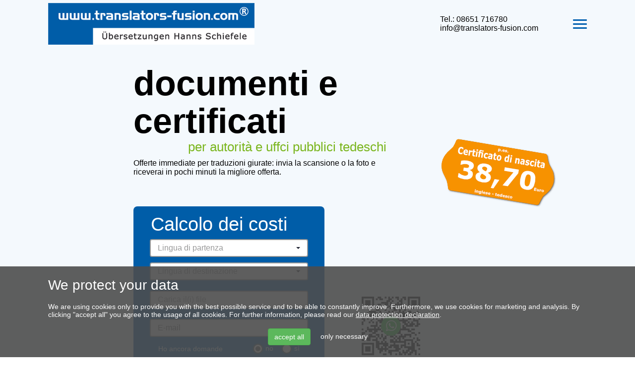

--- FILE ---
content_type: text/html; charset=utf-8
request_url: https://www.translators-fusion.com/it/beglaubigte_uebersetzung
body_size: 43403
content:

<!DOCTYPE html>
<html id="globhtml" lang="it">
<head><meta charset="UTF-8" /><meta name="viewport" content="width=device-width, initial-scale=1.0, user-scalable=no" /><link rel="icon" href="/favicon.ico" /><meta name="google-site-verification" content="XBs4z0pd6VmJsc1No33aely_Z-IqaUYIQ_VDaMm8JEk" /><meta name="facebook-domain-verification" content="zn3do3m9icx65k7c3szc38jpfpf4d8" /><title>
	Traduzioni giurate in tutte le lingue a partire da 38,70€
</title><meta name="description" content="Traduzioni giurate in tutte le lingue per Autorià, Enti pubblici, Consolati e Ambasciate. Servizio veloce ed economico" />
<style>
.loadES {
	position:fixed;
     z-index: 1040;
	top: 0;
	left: 0;
	background-color: rgb(0, 93, 168);
	width: 0;
	height: 3px;
	-webkit-transition: width 0.5s ease-out;
	box-shadow: 0px 1px 5px rgba(0,0,0,0.25);
}
</style>

<link rel="apple-touch-icon" href="/img/tf_uebersetzungen" /><link href="/css/base.css?v=5" rel="stylesheet" />
<link rel="alternate" type="application/rss+xml" title="translators fusion &raquo; Feed" href="https://www.translators-fusion.com/it/feed" />
<script src="/javascript/ajax/jquery.js"></script>
<script src="/javascript/ajax/jquery-ui.js"></script>
<script src="/javascript/ajax/bootstrap.min.js"></script>
<script src="/javascript/ajax/bootstrap-datepicker.min.js"></script>
<script src="/javascript/ajax/jquery.select-multiple.js" type="text/javascript"></script>
<script src="/javascript/ajax/jquery.quicksearch.js" type="text/javascript"></script>
<!-- Google -->
<script>
window.dataLayer = window.dataLayer || [];
function gtag() { dataLayer.push(arguments); }
gtag('consent', 'default', {
    'ad_user_data': 'denied',
    'ad_personalization': 'denied',
    'ad_storage': 'denied',
    'analytics_storage': 'denied',
    'wait_for_update': 500,
});
gtag('js', new Date());
gtag('config', 'G-YPKH2E01GQ');
</script>
<script>
function grantButtonClick() {
    localStorage.setItem("consentGranted", "true");
    function gtag() { dataLayer.push(arguments); }
    gtag('consent', 'update', {
        ad_user_data: 'granted',
        ad_personalization: 'granted',
        ad_storage: 'granted',
        analytics_storage: 'granted'
    });
    var gtagScript = document.createElement('script');
    gtagScript.async = true;
    gtagScript.src = 'https://www.googletagmanager.com/gtag/js?id=G-YPKH2E01GQ';
    var firstScript = document.getElementsByTagName('script')[0];
    firstScript.parentNode.insertBefore(gtagScript, firstScript);
}
</script>
<!-- Google -->
<!-- Google Tag Manager -->
<script>(function (w, d, s, l, i) {
        w[l] = w[l] || []; w[l].push({
            'gtm.start':
                new Date().getTime(), event: 'gtm.js'
        }); var f = d.getElementsByTagName(s)[0],
            j = d.createElement(s), dl = l != 'dataLayer' ? '&l=' + l : ''; j.async = true; j.src =
                'https://www.googletagmanager.com/gtm.js?id=' + i + dl; f.parentNode.insertBefore(j, f);
    })(window, document, 'script', 'dataLayer', 'GTM-MC5LR4PL');</script>
<!-- End Google Tag Manager -->
<!-- Bing -->
<script>
(function (w, d, t, r, u) {
    var f, n, i;
    w[u] = w[u] || [], f = function () {
        var o = { ti: "97020737" };
        o.q = w[u], w[u] = new UET(o), w[u].push("pageLoad")
    },
        n = d.createElement(t), n.src = r, n.async = 1, n.onload = n.onreadystatechange = function () {
            var s = this.readyState;
            s && s !== "loaded" && s !== "complete" || (f(), n.onload = n.onreadystatechange = null)
        },
        i = d.getElementsByTagName(t)[0], i.parentNode.insertBefore(n, i)
})
(window, document, "script", "//bat.bing.com/bat.js", "uetq");
</script>
<!-- Bing -->
<!-- Facebook Pixel Code -->
<script type="text/plain" cookie-consent="true">
!function(f,b,e,v,n,t,s)
{if(f.fbq)return;n=f.fbq=function(){n.callMethod?
n.callMethod.apply(n,arguments):n.queue.push(arguments)};
if(!f._fbq)f._fbq=n;n.push=n;n.loaded=!0;n.version='2.0';
n.queue=[];t=b.createElement(e);t.async=!0;
t.src=v;s=b.getElementsByTagName(e)[0];
s.parentNode.insertBefore(t,s)}(window,document,'script',
'https://connect.facebook.net/en_US/fbevents.js');
fbq('init', '446870956642322'); 
fbq('track', 'PageView');
</script>
<noscript>
<img height="1" width="1" src="https://www.facebook.com/tr?id=446870956642322&ev=PageView&noscript=1" />
</noscript>
<!-- End Facebook Pixel Code -->

<meta property="og:type" content="website">
<meta property="og:title" content="Traduzioni giurate in tutte le lingue a partire da 38,70€" />
<meta property="og:description" content="Traduzioni giurate in tutte le lingue per Autorià, Enti pubblici, Consolati e Ambasciate. Servizio veloce ed economico" />
<meta property="og:url" content="https://www.translators-fusion.com/it/beglaubigte_uebersetzung" />
<meta property="og:site_name" content="translators-fusion.com" />
<meta property="og:image" content="https://www.translators-fusion.com/img/tf_uebersetzungen.png" />
<meta property="og:image:width" content="512" />
<meta property="og:image:height" content="512" />
<meta name="twitter:card" content="summary_large_image" />
<meta name="twitter:title" content="Traduzioni giurate in tutte le lingue a partire da 38,70€" />
<meta name="twitter:description" content="Traduzioni giurate in tutte le lingue per Autorià, Enti pubblici, Consolati e Ambasciate. Servizio veloce ed economico" />
<meta name="twitter:image" content="https://www.translators-fusion.com/img/tf_uebersetzungen.png" />
<meta name="twitter:image:width" content="512" />
<meta name="twitter:image:height" content="512" />
<link rel="canonical" href="https://www.translators-fusion.com/beglaubigte_uebersetzung" /><link rel="alternate" hreflang="de" href="https://www.translators-fusion.com/de/beglaubigte_uebersetzung"><link rel="alternate" hreflang="en" href="https://www.translators-fusion.com/en/beglaubigte_uebersetzung"><link rel="alternate" hreflang="fr" href="https://www.translators-fusion.com/fr/beglaubigte_uebersetzung"><link rel="alternate" hreflang="it" href="https://www.translators-fusion.com/it/beglaubigte_uebersetzung"><link rel="alternate" hreflang="ru" href="https://www.translators-fusion.com/ru/beglaubigte_uebersetzung"><link rel="alternate" hreflang="zh" href="https://www.translators-fusion.com/zh/beglaubigte_uebersetzung">
<script type="application/ld+json">
{
    "@context" : "http://schema.org",
    "@type" : "Organization",
    "name" : "translators-fusion.com - Übersetzungen Hanns Schiefele",
    "url" : "https://www.translators-fusion.com/beglaubigte_uebersetzung",
    "logo": "https://www.translators-fusion.com/img/uebersetzung-vertrag.gif",
    "description": "Traduzioni giurate in tutte le lingue per Autorià, Enti pubblici, Consolati e Ambasciate. Servizio veloce ed economico",
    "sameAs" : [
        "https://www.linkedin.com/in/translatorsfusion",
        "https://www.instagram.com/translators_fusion/",
        "https://www.facebook.com/translatorsfusion"
    ]
}
</script>
<script type="application/ld+json">
{
    "@context": "https://schema.org/",
    "@type": "LocalBusiness",
    "image": "https://www.translators-fusion.com/img/tf_uebersetzungen.png",
    "telephone": "00498651 716780",
    "priceRange": "$",
    "address": {
    "@type": "PostalAddress",
    "addressLocality": "Bad Reichenhall",
    "addressCountry": "DE",
    "postalCode": "83435",
    "streetAddress": "Ludwig-Thoma-Str. 3"
    },
    "currenciesAccepted": ["EUR", "GBP", "USD"],
    "name": "translators-fusion.com - Übersetzungen Hanns Schiefele",
    "email": "info@translators-fusion.com",
    "description": "Traduzioni giurate in tutte le lingue per Autorià, Enti pubblici, Consolati e Ambasciate. Servizio veloce ed economico",
    "aggregateRating": {
    "@type": "AggregateRating",
    "ratingValue": "4,9",
    "worstRating": "1",
    "bestRating": "5",
    "ratingCount": "1489"
    }
}
</script>
<script type="application/ld+json">
{
    "@context": "https://schema.org/",
    "@type": "OnlineStore",
    "image": "https://www.translators-fusion.com/img/tf_uebersetzungen.png",
    "logo": "https://www.translators-fusion.com/img/uebersetzung-vertrag.gif",
    "telephone": "00498651 716780",
    "legalName": "translators-fusion.com - Übersetzungen Hanns Schiefele",
    "address": {
        "@type": "PostalAddress",
        "addressLocality": "Bad Reichenhall",
        "addressCountry": "DE",
        "postalCode": "83435",
        "streetAddress": "Ludwig-Thoma-Str. 3"
    },
    "name": "translators-fusion.com - Übersetzungen Hanns Schiefele",
    "email": "info@translators-fusion.com",
    "description": "Traduzioni giurate in tutte le lingue per Autorià, Enti pubblici, Consolati e Ambasciate. Servizio veloce ed economico",
    "aggregateRating": {
        "@type": "AggregateRating",
        "ratingValue": "4,9",
        "worstRating": "1",
        "bestRating": "5",
        "ratingCount": "1489"
    },
    "foundingDate": "1998-03-07",
    "vatID": "DE152970947",
    "contactPoint": {
      "@type": "ContactPoint",
      "email": "info@translators-fusion.com",
      "contactType": "translators-fusion.com-Team",
      "url":"https://translators-fusion.com"
    },
    "founder": {
      "@type": "Person",
      "name": "Hanns Schiefele",
      "jobTitle": "Inhaber",
      "worksFor": "Translayte",
      "url": "https://www.translators-fusion.com/Ueber-uns/ueber-uns",
      "sameAs": [
        "https://www.linkedin.com/in/translatorsfusion"
      ]
    }
}
</script>

<link rel="stylesheet" type="text/css" href="/css/beg_ueb.css"/>
<script type="text/javascript" src="/javascript/ajax/tooltipster.bundle.js"></script>
<script type="text/javascript" src="/javascript/ajax/dom-to-image.js"></script>
<script type="text/javascript" src="/javascript/ajax/slick.min.js"></script>
<style>
.tooltipster-base {
    display:block !important;
}
</style>
<!-- Bing -->
<script>
function uet_report_conversion() {
    window.uetq = window.uetq || [];
    window.uetq.push("event", "request_quote", {});
}
</script>
<!-- Bing -->
</head>
<body>

<div id="loadES" class="loadES"></div>
<script>
    var LieferungUser, LieferungID = "";
    $('#loadES').animate({ 'width': '10%' }, { duration: 500 });
</script>
    <form method="POST" action="./beglaubigte_uebersetzung" id="ftform" enctype="multipart/form-data">
<div class="aspNetHidden">
<input type="hidden" name="__VIEWSTATE" id="__VIEWSTATE" value="76LPsb1DmQJnlIo81BgcopxAVsXsP5ASMNYYBE83Z9VAoiPEarqv/0kItodm1F3cQ6LKlb71VgcIucVifAGWsOPe2Gf3YcrDgAM2uEFRS63Ddh5RLbyjb4dgVoBrHCVzXZc7XYfnBmEsEhONBE1NnG3WqdccVKPIaNRbCiZUjBSXviIfGEVOrqB+cUeq2/oOe+VZFnlF53xo+zrAiLlR99PgFW9FrbEWlj95Fag06zqiAIIHb7LTzYvCvISDx0FEWXHhHZFAaoGAsmwJjrgtG6oA4mpgYXLsBF+Xk8WPzqlgLV49mFaoaNvLk8RF2HlSO9R2Yt6NGRZdtfn9vc0s4WJeDJ1x71JhzMrqazuaRVjwLQOmClaMBcNO/eVWXAhWYTTEvNo+9vKT7u4q38jNdLj40ZsQOUxSG3wYb+iE+9R4EEY189jQHPy22gfvcdvd91VI5m+zTwtpPnxWFnLKUepRVbxznhmlAbhPEh9b/OD+TWWsn/hT1Jl7hJvJKw4LhS9L7pvM84OUn2Ef2sRwR2osYh5BHikokM8eMDu6lpikAQGmMdGi/[base64]/NP2qSCJM652rjVnKao5ECJqpT8Q5Xf2fRyNFDjzQoJbZTkMIdVAVULY+YvLcI/4+EnWx6ixgb4ZyameiQW2zcAFlpGWMNg5lhmj4z0VmA76aQgh1vqQ09AMqm49ArdGgtU5OtnHQf3qrOjhARuGnDjd0/kfyCWDkRBx2suF5we2MJXF/gsnTgf8WeGUPzE7Q13G6DjO5kdSgpS9PdGdyf4eCyFUygcP1cCxfr82EUN6rekdBp82I3yiVtUEZfqgFHD7WyzgMt7007143UbgbVv5TJO+D5pBnFa3mBiwPu/6nBQNFhWvBTMJoPtCjx47HEoCj7kX5atCKP4S7aXEVbA0oQvu2o0vbnkdigZgUmu9dVIXSznP5ZXpfJZ3pAUBW4a/[base64]/9tmsXAXqSh4F0BVhyw0NDrESR7VMYkb+lVxlQtZ2ym1zJwpaL2FwUvCRDic/LeYWRxIinQ6IDdwiN4O3BQ39AYXYdYZyhruui74A5yG+iEFEHPlyo+4NobhkXFh8pIvO7fteBF4eNNX0MBp/f/xEx2AaVcQKB93nmqmErr1L785ZiSdtnYOD88k+lt0kIj7ehYNsdciOB4Wa4cGIrupQxfxI724NRCOsjCFOYbPBOdiJy9/GFheaPHH08W64Xkv4czWo222vKixuxwepQqAG/TCPtQiVHHyqRvnlTDoOKxqGsbSfF0eSKXyUIEVuxg8nLnJ3kuaeZdhfmkQZhBaFY3FX/VMl7NC76JUViOPaNhdNCc02Vs4FqqY98wUlEziX616zu5oUShMO74iLk9UCRr6uvOELOMBY36QKXoKdPBbQzuRl2zKo31Tb72Fb83NuS5XuRH5AFJ3GyQBxV0rOOcfwIiSWZgrlw1qkhbnIFEEY6tjmooPBwIVq71HtgeyjUOkWkwIjuYBEcHw86PN2vvo9uA4r/fkpC1CWnOpj0d/hlb2FQAnSPHs3cmmYWGymQNumch32ob6qCi1/PX+an1f5dwqSzUzITk4ef7x/6BJLB1pyp+HGd/KFEVVDk0sdyPW4KQxxy6HnNBFG1hLmo/k4wHAb3SOXK5IWbM6LPPwQLFaqemEHDL9ydicF1mdfZYM046hwpWRHzpiYGaEXyEo7gv2t/JXi+s4E7lR1kqe1QOLJlP/wYOuYMPzHXwk/rrMWRZFq9D83oeyPE3S302zchQvoEzq3jzkupBxry+XTi8GQgpKpbcTs3wS+gzc6QiIY/L4YVAMOK+iGl1pYFs3Kj/q87IN+LQRpY1Ho/N1ZS8Uj6V/UoV0FHwfzA7X7svuEBgfgklhRLx9ZlMvHImNPRi9pocxm9d9dKwwBcMpnF/z5xURBp2vCOJdau1ONfZGzEuWmQprSP4Vi0VEyeeHilcT8eA7Vc6u+cJLzuAa854c0r0lp15N/[base64]/Hw7WFPnomimL7LKlhp7zbYGMf+e3t4pfs87taNycEQl4JkTr33Tv4VxlHBTKcvGsSzWycmRJsuzqm7QqsQ9uHOxM9fIqD/LkH2+6G00ZbqjMom6lCLeO4YJOtWRlhKOHqejnKNvQov9VgTX+C4VeVrCsHkECBvufGgkILXLO8qDpWGagyF+yBkSs6EHfzToBn1RNUvHViSnPp+Af5k0akGrvSerUxs2oQWHvLFPE/Ewo+gwY+T2j/e8cgMtrPR2+mw2RxGf8FnTpPtxupFd3dOz+6HkF9AJZfgH+nPAPjJLf+nsrgtnVZ5d2usMO0RfU1lrhyJBZAXqLqIEBas0sxdbFGrlsm2LHumQZ4MJMCqEJymYr1pD0q9MYURTZ//CPiDqtuFwrhwPuwn33+ij/WvkILw9PpkNO1DBD18dFJ+tLVkCIJu9J2LIK7q9TaAoU8anBmO8/fCw1vnKgzzNI0qylCm74zv9egIRnreBjGXNbz5FZWpQmg+fEizCvyIVEKABngYGz2nqrI7TSgqLfQQVrQcd8B6OnWbaYkop2sZX2O/89FwyMwO+y3pJrlvrUifS+f+dqrFIvgiPH2IqunT6SBxfhLppQCeQCQamUu8el8SdfF9SX/20xv1LLyK16X+Ls5T/3P3mMyteo8e62wNRrF0IOJl2kkwftkvR0HB0+die/dNjY6tDXAoBBrsyDw69pF4l/9EehvdQ+7Eagi2SZ6oHB4BMYU2fG50GK5H+87ZcBfex2ZohC1vjJXJuLYodD7t873MJ88n730or+jeIJd17WbWYFHAQxq5esxa2fyEp88GNf4Kko7HBI30VlQ8oTqGd4rMGYhvbmWKOPH25O0c3ELIDyfSczi7KGbCF2bN3mAWWphL/Nhx463uByNGxI3/2M1gi/8SWZIXm8sYPO2v4LGLlqwVVrmKwiJX06WnPs2PWOGO0/lels4yEGNO5k6X6EitM2g1HQygRvZ8Mnd3Y3Jls9TsnYDqIwWb2gB3QCzzZePNHTiBrWqdgG9Gjc4N/QdhF06QHygAt4eb1EAJd/VRKcWUGOF62MQ634Mo+BgsJPpd1AMTfJluJbViVzEDEKP0ATmSj1Lmvpryql+TM7r1q+uPlbbwTH1ljLuofjGgNoesWB3O5LPbvGy0LAl2lpughjguSynVOPbA2j9Iu2xgwUnn5Hj8EK/HvTC469vP7UI+TSI8Z8Fa4TaRG9v8Z5Hc8SXMQ/coI6O3j7I4WWmTe4cDUgCF+KCb8r/In5XAnBu5M6hNuKexK5rBSEbtmgC1oslzxTm5CAKjN57jf35B0iOZWi/MW8b0TuP8OB6ApZxuYOWNlkhj1B2jqszxvsHAgM578QQCTXQXHAGN+bal4M40fWo0QXmAVibch0jvWOZsKR02ynfXyYGXwYYQirBjgot0JgHKqLWSFcDwPtij8keDJ25c6Kh2nDTWQOFo8ig7UaGWb1JF4OuANXIPePdbt59H0pcC9Ip/m7uAGV49YMjRJdbeZcF+Rzb4wMl/0toTNRa2PgcC3wBXlGlTzEqoSVv+0boRRf0HJcS9y8BXkx/WoxlGpyFjqak6Hrx23MiT/At9MRH2ZcdotNvtjE6t/Km3aZxNKR1tULielUAvt2Ma+plRMn5mn04Fg33iaLIHVvI5ZdvFm89DZ6CyyE35OYsExxdy9l7Z6/z0/3bF6P6jOVAZsAnSTKbqoW7l1Y//7Qe14apQ4jEXhJ+nXFr6wRghsFsE7qtoVfX3JX7e9/Hv6oeqYq/K/JF0n5Z4NGEgH/yoDeb0zLVSF0XSOUhhDEt4ZWYUM1JviBHpuWNKuybf335sfQaB9Qam5lP7b/l2g2lUKfYj9FGDlbuGIQi6909cVUKf4+xBKBNYMEwVcNZ/Lv3kuEdXEpsa4J7FjU/+jBztr4JdD2XZu2DZtClivh1c/vrbKf7BSE0Di6Vq5dLrNur9c/G+o8HY/AAjE3XBtIc5eQcJU0USgy1h5b1d/yGFoPwRs6x/OLtxuR6zDrCIP2yvX31Xa0K6CNX/FAMtvQOIKpB5ICaBMo9pWnHHLXVxCWaQ+4e/DgblnIaZ0TGgKI5q6uqO0iuKIive1xKoXPrwcXa4wZ5rV8xQIy/sfvVi3pVLM2DRjtAdKZmw/pXMb+W91a9ym52sZ0qYW9tWSUiDFV1ZYPlmI+voyBfWoCOLbU8DnMn8U1NPNnZxpL2S4nTnocQn1rr7opF7pMGgYtU2ZJbNTPKcym4gA1oULB/pkptluLREGtNHZknJIAd74XeLRQhxi8nzNhK2376f/nEW4eE/8RgroGQt2cuhegXouF+v7Prz5XWcoRI0uKkNHdOQnpcg1OXU4dpbCDLvspSzGUZhaG+7t06SehbEEbb0D/jkVn91F6dvIu/DH/jR0VrqBE2Pa3Xz8dx3LRlvUja7wj0+xNvrg+wYpI+OjxjQUrTwXjUfOctm9A115ZBQJqFRZiVnZ+Vbu8kgECK2paxEzcNKYRqIicVmPqBCX4eZUaqTzaeqWAcec2Kwhi4v2yUFscmqnXHFA5iN7X/5T0D6urCMu+Crm75rvvZTV1+EeRKmWHCGzKr8q5Myw8KXBf1Ry+EwtvT3vLMvLMGN54lNXcjhF6+54gLuDICPe363UE/4pRBRCSCKKOBXIzMsIv3nIRIUSqz21oBdscWq/M6Hb7lws6W86a1LXNScFqESX+C/POeGCS9CEzwFVw3CD+w3Cwx7m19pMWH4LQUN8KynZyocyXATSLRa1q6NMbNrSADdU+sRlpFRpMI7mkXIPQnif7xnXkYXkkXO4yu9gHPH69t21oag3qDlMrgVxK+hqVw/kmdxBXBt+kjnDc9Cw1+7PnQYrAZjRWcJKeyrBLA7LkhJLh1l3sH1X0Id+emqq2ZVsHSaGxCcyvZsogDmpesevK6XbOmv7/jhBqRTrVHHsqJWNTvlO571miPjtF6+QU8W32gF679WOt9BewWsGNvKhPhOR/nEMNeZqUQV1+MGkNgg7V3d62xE+LDLX/WMd7XCUYkgt0FJx4e0+2Z+NfC617Gon7xrkVhzA1OKKGReeTK4EZ+/UsVrnYxSRKvjg5bfYVHq2W8NHwLjxuenCWDjZ7w2clnBeekBmkfkRujlEgwLuKFOtR5+TQmsJBwr9MotZJErNZKjcEzgaTEunRSzbsZ1GMp0gXYjAXo53wb1v7ihNcRPENsPr2P+yMobic3IuGJTp3GtHLITKVElOEK1jhStFDViNa2NPFObz/jmdRZZjn4wb+9qoTXaro2qq45FEbFYKKAjwMzMRIweAJAEg+2Nrc5ySIJM04r17GBATyRx15Pl8iyZ1YValyZ9cKo/aORM5P+J8OftAIo6g9OpgBVxiWELRIfkS/0+ESZUQclCGQfq1ZWrLmW/SS1XJfSz0qRhrMoeTAC0xO92WVtdm09F1s0WJS44dY+LzelnP+WF0ARAGFJq2IN4Rh1Q8TD9KYIHOsqYRS2a4OIcfbLkdVNKWuf8CQYshfhhEyQ2lAeA++ng1yhmuLln2Y38IspvBZmx+x62NhayeF+qeMrTu/Lr7qpUc5LojIp6BJaEHarVq+d7wIessEpbxJHWHtrd8yTJC0S+6MX1td0MXG65ofEPwg1HqNqke/gbJxjJopcaFIHxmkykZ46kx1Pd7hkFs9Q7sczfxctwztC8SoAq/YqFW8zb6eFyj73QNUzKAyC/GNqBjCcD6fqpwmaAO11QKk69ZdTcUAIyPiCwVkR+x1xDfzYKprz1P2k6rfQr3/MkuVvsJssLxcg2izEKKhslFFDHHprhDZBuCL1kAKM2FX7Btpogm20ERElQniMIxUSFYy6U6O4twb8Lyqs3uKP/[base64]/YQoeYXLLSIyi7b24vwpmAA9Un8awl600gx18v/MbtuzvbgJPa2kkLVkGLxUzWibKPQ5vuw7uSKUZfRJ4s8hmeNzM5VDH2NbCHiohhsH20uAwPDoAaV2aWnlJEyZ62iFLtscCJZK+attxx28zXfPZZHiZOcqImbNi/gVlCCIeXRilW69gqtWr9WkCHoqb3RwYrr+Fgmj/lcBagrF1joPUBnd5nmOlicYgQCNU4S3aS0t8HziaOGPrHNNko4HlxbLMhVWgsPTo54S9lsqOuV5zqOLSaTcNHgkrJl8rA6u3XSiTTRqMfyBSAb1nrStxEsbqW1xlOC1d2r0snOHP+HgqA+hsggP/36PQQQCBEwhQr8IfqXEjM6hLdo7+LvnSBMFLLb1aUQolr9B5s/tRt8jDqx7XZ25gRLKwAF1ohwEN9FSD6o5yIfvNjVF9FFyhl/s72D//E+T93QT2UcWqoTiWqqAuCBbJ5lnp86qfGoY4VG3U04PIQkj6ubdDdTiPgCWK2VOJ7HL16Q9YI8eOU5W2bopNpHoE5sZPcDR37e4YpcZQbu3Fs+UeFLmR03tg4aliB3onYyPMh5n78jIK8dzkVVEy9ttWxbbmAs8IqpuG9hbM3udAnnzZ/2OnjRcFZCs9jzQfC2QwoKNou3N3LnMx2s0oD2C/QQlOLZSpJ3RudOp3dMIZIsOkBX9GUIjTDiNR4qARZTxoP/IaIDs27L5MCLO+5NdgjaRKj0wtv4CjqWYRbkpiiTzCw/1aDNcwYkCpmdt/hMtW+0fVc+CjG95h74CHt0AeW0BfwKIzfpjbPUpfZq1hPJjbHuHFGBlwnx6JMjIW2eb2+EsyohFN8XhkqQsFlJHZcOAdZT2OF/0OUY5VLGRMCOs4ZRUTZexnM1VXEqgtGFVu6PTQ5+14z+XD2qXn4K/HzPGbRQ5eXF1f2gHMzHvqG6iqhTqKOpsz5JD/KPLclJ1YAEHl0hE+lmxkw1BxdqG1wZTAZod7/h4QFMJtroP0gymW72G01XypCJfJ7CHyDEnDipA3ryNPE5cKJfHrf8ixF4aWN1Ux36juFV7ajo3SPYD1udkfIdy+eGeGGX7HKGGEMet9zVZ343XmlQEjXBEcjxcJ2OY5U/WRa4HXcRI1QSoHfWar/3F6/miRjDsJHuKLiXyk4+XZB5pVC9LIU9tg1sq3VKpE5p+/mhepKAyx/40a7IQ3ylZvgVBbS71azhSygo+sboHNCbnwXOSHj/31DJZvubDnoMqmg37Qg6mKrbNOfSE7LvgBqO5Et3Ozbc09HYySuFL3BFvRyUdbj0tyHyBMMHbTWdeJw+2N8PW1NpF+Kp2QMClgCGBUTha+rBzxZ6rMNn2Xw1t5Ztl1HRSgl3sv6A7BztSeZhQn3vdCL/D7+wZm3LXnX7Pt4sYBaftsni75cnZVWfQe5NomW2eN3zi5WYgypP6j9cTLDp/KT92F1/v0QpgSYvCicca3+LQ4HrH8wE3KpOApKL38rotrHvmJ0RWNiwprMPD9uvL0OQYXjPErX21pfWOCyWuEIPPU+4gauTYbyCaJAASe+s89L6rWxemr71puxV3y+iYREw+8K3aCMZ2riwT48AgX1N63DZjxc7KYxMXzpRxgrZ6mJUpNGKgVV3o8o7zl/z1PetHayNNoKy119qPYSemso54NcKNv6EEy3FSYtMr+1V4Ltc96MajymUJIoZRJ0ulGHRw82l+PKpQUlIlFXwkWp18mecZVz22kqoCT/[base64]/nQXBVOLwviH+0EtZ+/64LmcmiZJmYtr2FKPHxf++IschqWoOrzORfsDP83VqPBnR9LSiRL9UrFEFQK4CMQaAme9r79J7IZP4sp11axYjQrJz7AFb2o8eBn/q6ci2DOz00GLGUjDB1dspfehFrI8uGGnfOj/nBIxdcPkz5BKeq02vrmrowRJfBu2K21kXQgVIezPR7LNHAeahrK4Zr8La08GlO/NyvEG2lPQ5XFa8EXZZ1KK58BBFjfK49GXyn0JQJnCXFIOHVHICneAthjOpPupwEyi4Nl8ZgjLjR1ijgeCu/XU/vODsM8MCqANjHEHf3aPcminYQpjSbO3HXafrknKDiuua/7/EfLftkPtbobihHUfhyrqAQTWOcA/gP2MbSJRkbZOEJdBRcErhxkiK8r/ab06k7NZ38S2/Iortdb+SN4PEUpKv1QwXigiJoKFfCbHizgLKm+RzKoyTCMRh1n45vu4MlhT3UgsJn53sAsUvWIB7f2a+AG5ioM5fZgDLpvmGeaAjuFxavu1/aE4Sbjeyqv5lN4hIGS49QqLgTMnr96VWTggIjUrlkLTCEglck9sxk9nMwuW/C08DJG54YtLmntXIoLMM951EcRy8jkTSFEwaxG9IywFV1AnJv24AGCFMr+/G/Rw6A9K09fg3RhFKyv1ZBcZ3lZaUs7INGUsYg6bxGs6dduLgWMGGifGY3tYM+8KlX6theHVTDHPMbVcHo3WNU4aZGvn66/dfswF3hyccLSC19MOX5bxMZnTmGYMhYXjGIDnT1hCtZ/p0z6Ts5s9jLxVV3o37eQYYEnPJZpyuvniioJkILaKBxns+6ydmfOSRQ4ct9+yq+x3IQFoomIy96hHYmbi9/pk2ZEVUgnET20GSEnp+DNLgOc+ue0nJ3OGYY3MQLsKBnbKb0zN7dNrU4GBgihPW/TWfhvJkYpr4EK6HHh3WMxTgk5JGrTROV7XX33JmNypmzXRcog9qLG0lQYxbOP+gx/Iht3faMfx3LPOSPyCooxATUL/t5NI3mePINuVDS5IvjdqrvwxQgIIpYkZsy1HzxxnWzcxp2n5uiWnk3Ln3nLplBRhUe6vNhSEjP0CrSflpvmJEz3t7iH6tIZ+ZR7ZOWIzS/ROPAXLywB5OXuwL0ENtINyn7FcOpCyGH5+67BM8XgkjklxmoL6ZNeM+yY/kpwWyPo+r6N92OuQYES9fED/gScyCBR5b8b5RcMTzYudzoHpGgrMn/rt6Ni2N07HDbJeZcmL/baRnQICp+4gySVbQyszhegxGHba4W9pnpweEga9T5RU8II73ymbLmIJk65HuTaRhbeARI3jam95cYshovtJCm8L76H9t7i9rlISrghmTXXVz1RbnKqqng==" />
</div>

<div class="aspNetHidden">

	<input type="hidden" name="__VIEWSTATEGENERATOR" id="__VIEWSTATEGENERATOR" value="C7442CF0" />
</div>
        <input type="hidden" name="Lang" id="Lang" value="it" />
        <input type="hidden" name="LangChange" id="LangChange" value="false" />
<div id="nav-container-tf">
<nav id="nav" class="navbar navbar-default navbar-fixed-top">

<script>
    $('#loadES').stop().animate({ 'width': '20%' }, { duration: 500 });
</script>
    <div class="navbar-default-tf" style="background-color:#f4f9fd;">
        <div class="container">
            <div id="navTop" class="nav-inhalt-container">
                <div style="display: table-cell; vertical-align: middle;"><a class="navbar-brand" href="/"><img src="/img/uebersetzung-vertrag.gif" id="tf_logo_start" class="tf_logo_start" style="background-color:rgb(255,255,255);" alt="Übersetzungen Hanns Schiefele" /></a></div>
                <div style="display: table-cell; vertical-align: middle;">
                    <ul class="nav navbar-nav navbar-right pull-right" style="font-size:0px;">
                        <li>
                            <div style="display:table;">
                                <div class="tf-login-menu">
                                    <div id="Master_Menu_LP" style="display:block;">
                                        <div class="pull-right">
                                            <div style="font-size:16px; display:inline-block; margin-right:40px;">
                                                <div>Tel.: 08651 716780</div>
                                                <div>info@translators-fusion.com</div>
                                            </div>
                                        </div>
                                    </div>
                                    <div id="Master_Menu_Login" style="display:none;">
                                        <div style="display:inline-block;">
                                            <div id="tf-user-dropdown-container" class="pull-right">
                                                <a style="cursor:pointer; text-decoration:none;" id="tf-user-dropdown-user">
                                                    <div class="text22 menutext"><div class="text_short menu-user-name-text" style="position:absolute; text-align:right; right:80px;" id="NavUserName"></div><span id="user-menu-pfeil" class="caret" style="font-weight:bold; border-left: 6px solid transparent; border-right: 6px solid transparent; border-top: 6px dashed; margin-bottom:3px; margin-left: 10px;"></span></div>
                                                </a>
                                                <div class="tf-user-dropdown-menu" style="position: absolute; right:55px; padding:6px; background-color: #fff; border-radius: 1px; z-index: 1000; border: 1px solid rgba(0, 0, 0, 0.15); box-shadow: 0 3px 6px rgba(0, 0, 0, 0.5);">
                                                    
                                                    
                            <div id="Login_Master_Link_Logged1" style="display:none;">
                                <div style="font-size: 18px; margin:3px 3px 3px 3px; white-space: nowrap;">
                                    <a id="HyperLink_Login_Master_Link_Portal"></a>
                                </div>
                            </div>
                            <div id="Login_Master_Link_Logged2" style="display:none;">
                                <div style="font-size: 18px; margin:3px 3px 3px 3px; white-space: nowrap;">
                                    <a id="HyperLink_Login_Master_Link_Stamdaten"></a>
                                </div>
                            </div>
                            <div id="Login_Master_Link_Logged3" style="display:none;">
                                <div style="font-size: 18px; margin:3px 3px 12px 3px; white-space: nowrap;">
                                    <a id="HyperLink_Login_Master_Link_Glossar">Glossario</a>
                                </div>
                            </div>
                                                    
                                                    
                                                    
                                                    <div style="font-size: 16px; margin:3px 3px 3px 3px;"><a href="/home/logout" tabindex="-1">logout</a></div>
                                                </div>
                                            </div>
                                        </div>
<script>
    ; (function ($, window, undefined) {
        $.fn.dropdownHover = function (options) {
            return this.each(function () {
                var $this = $('#tf-user-dropdown-container');
                var timeout;
                $this.click(function () {
                    window.clearTimeout(timeout);
                    $('.tf-user-dropdown-menu').slideDown(100);

                });
                $this.hover(function () {
                    window.clearTimeout(timeout);
                }, function () {
                    timeout = window.setTimeout(function () {
                        $('.tf-user-dropdown-menu').slideUp(100);
                    }, 1500);
                });
            });
        };

        $(document).ready(function () {
            $('#tf-user-dropdown-user').dropdownHover();
            $(document).click(function (e) {
                if (!$(e.target).parents('#tf-user-dropdown-container').length) {
                    $(".tf-user-dropdown-menu").slideUp(100);
                }
            });
        });
    })(jQuery, this);
</script>
                                    </div>
                                    <div id="Master_Menu_Logout" style="display:none;">
                                        <div class="pull-right">
                                            <div data-toggle="modal" data-target="#modLogin" style="background-color:#fff; border: 1px solid rgb(0, 93, 168); display: inline-block; padding: 3px 12px; border-radius: 4px; cursor: pointer;">
                                                <a class="pointer" style="text-decoration:none;">
                                                    <div class="text22 menutext" style="display:inline-block;">Login</div>
                                                </a>
                                            </div>
                                        </div>
                                    </div>
                                </div>
                                <div style="display:table-cell; vertical-align:middle;">
                                    <button class="navbar-toggle collapsed navbar-toggle_tf" aria-controls="navbar" aria-expanded="false" data-target="#navbar" data-toggle="collapse" type="button">
                                        <span class="icon-bar"></span>
                                        <span class="icon-bar"></span>
                                        <span class="icon-bar"></span>
                                    </button>
                                </div>
                            </div>
                        </li>
                    </ul>
                </div>
            </div>

        </div>
    </div>
    <div style="text-align:right;">
        <div class="container" style="padding:0px; margin-top:-7px;">
            <div id="navbar" class="navbar-collapse collapse" style="padding:0;">
                <div style="display:inline-block; margin:7px 7px 7px 7px;">
                    <div style="background-color:#fff; padding:14px 22px 12px 22px; border: thin solid #eaeaea; box-shadow: 0 0 7px rgba(0,0,0,.4);">
                        <ul class="nav-list" style="margin:0; padding:0;">
                            <li class="nav-list-item nav-list-item-login nav-list-item-padding">
                                <div id="Master_Link_Login" style="display:block;">
                                    <a class="pointer">
                                        <div class="nav-item-title" data-toggle="modal" data-target="#modLogin">Login</div>
                                    </a>
                                </div>
                                <div id="Master_Link_Logout" style="display:none;">
                                    <a href="/home/logout">
                                        <div class="nav-item-title">logout</div>
                                    </a>
                                </div>
                            </li>
                            <li id="Master_Link_Logged1" class="nav-list-item" style="display:none;">
                                <a id="HyperLink_Master_Link_Portal">
                                    <div class="nav-item-title"></div>
                                </a>
                            </li>
                            <li id="Master_Link_Logged2" class="nav-list-item" style="display:none;">
                                <a id="HyperLink_Master_Link_Stamdaten">
                                    <div class="nav-item-title"></div>
                                </a>
                            </li>
                            <li id="Master_Link_Logged3" class="nav-list-item nav-list-item-padding" style="display:none;">
                                <a id="HyperLink_Master_Link_Glossar">
                                    <div class="nav-item-title">Glossario</div>
                                </a>
                            </li>
                            <li id="Master_Link_Angebot" class="nav-list-item">
                                <a class="tf-link-angebot" style="cursor:pointer;" title="Preventivo">
                                    <div class="nav-item-title">Preventivo</div>
                                </a>
                            </li>
                            <li id="Master_Link_Auftrag" class="nav-list-item nav-list-item-padding">
                                <a class="tf-link-auftrag" style="cursor:pointer;" title="Ordine">
                                    <div class="nav-item-title">Ordine</div>
                                </a>
                            </li>
                            <li id="Master_Link_Kostenrechner" class="nav-list-item">
                                <div style="display: flex; align-items: center;">
                                    <a href="/beglaubigte_uebersetzung" title="Traduzione asseverata">
                                        <div class="nav-item-title">Traduzione asseverata</div>
                                    </a><div class="nav-item-title-zusatz">&nbsp;&nbsp;(clienti privati)</div>
                                </div>
                            </li>
                            <li id="Master_Link_Kostenrechner_Link1" class="nav-list-item nav-list-item-padding-left">
                                <a href="/geburtsurkunden_beglaubigt" title="Certificato di nascita">
                                    <div class="nav-item-title-litle">Certificato di nascita</div>
                                </a>
                            </li>
                            <li id="Master_Link_Kostenrechner_Link2" class="nav-list-item nav-list-item-padding-left">
                                <a href="/dokumenten_uebersetzung" title="Documenti di formazione">
                                    <div class="nav-item-title-litle">Documenti di formazione</div>
                                </a>
                            </li>
                            <li id="Master_Link_Kostenrechner_Link3" class="nav-list-item nav-list-item-padding-left">
                                <a href="/beglaubigte_uebersetzungen" title="Certificato di matrimonio">
                                    <div class="nav-item-title-litle">Certificato di matrimonio</div>
                                </a>
                            </li>
                            <li id="Master_Link_Kostenrechner_Link4" class="nav-list-item nav-list-item-padding nav-list-item-padding-left">
                                <a href="/beglaubigte_uebersetzung" title="altri documenti">
                                    <div class="nav-item-title-litle">altri documenti</div>
                                </a>
                            </li>
                            <li class="nav-list-item nav-list-item-padding">
                                <a href="/Ueber-uns/ueber-uns" title="Chi siamo">
                                    <div class="nav-item-title">Chi siamo</div>
                                </a>
                            </li>
                            <li id="Master_Link_CQ" class="nav-list-item">
                                <a href="/ContinuousQualifying/continuousqualifying" title="ContinuousQualifying">
                                    <div class="nav-item-title">ContinuousQualifying</div>
                                </a>
                            </li>
                            <li id="Master_Link_Trados" class="nav-list-item">
                                <a href="/TM-Systeme-SDL-Trados/tm-systeme-sdl-trados" title="Sistemi con TM / SDL Trados / IA">
                                    <div class="nav-item-title">Sistemi con TM / SDL Trados / IA</div>
                                </a>
                            </li>
                            <li id="Master_Link_GQC" class="nav-list-item nav-list-item-padding">
                                <a href="/GlossaryQualityControl/glossaryqualitycontrol" title="<i>glossary#</i> / GlossaryQualityControl">
                                    <div class="nav-item-title"><i>glossary#</i> / GlossaryQualityControl</div>
                                </a>
                            </li>
                            <li class="nav-list-item">
                                <a href="/Bewertungen/bewertungen" title="Valutazioni">
                                    <div class="nav-item-title">Valutazioni</div>
                                </a>
                            </li>
                            <li class="nav-list-item">
                                <a href="/News/news" title="News">
                                    <div class="nav-item-title">News</div>
                                </a>
                            </li>
                            <li class="nav-list-item nav-list-item-padding">
                                <a href="/Referenzen/referenzen" title="Referenze">
                                    <div class="nav-item-title">Referenze</div>
                                </a>
                            </li>
<!---->
                            <li class="nav-list-item nav-list-item-padding">
                                <a href="/Kontakt/kontakt" title="Contatto">
                                    <div class="nav-item-title">Contatto</div>
                                </a>
                            </li>
                            <li class="nav-list-item">
                                <a style="cursor:pointer; display:inline-block;" class="tf-lang-select" data-lang="de">
                                    <div class="nav-item-title-sprache">deutsch</div>
                                </a>
                                <a style="cursor:pointer; display:inline-block;" class="tf-lang-select" data-lang="en">
                                    <div class="nav-item-title-sprache">english</div>
                                </a>
                                <a style="cursor:pointer; display:inline-block;" class="tf-lang-select" data-lang="fr">
                                    <div class="nav-item-title-sprache">français</div>
                                </a>
                                <a style="cursor:pointer; display:inline-block;" class="tf-lang-select" data-lang="it">
                                    <div class="nav-item-title-sprache" style="text-decoration-line:underline; text-decoration-color:#848484;">italiano</div>
                                </a>
                                <a style="cursor:pointer; display:inline-block;" class="tf-lang-select" data-lang="ru">
                                    <div class="nav-item-title-sprache">русский</div>
                                </a>
                                <a style="cursor:pointer; display:inline-block;" class="tf-lang-select" data-lang="zh">
                                    <div class="nav-item-title-sprache nav-item-title-sprache-zh">中国</div>
                                </a>
                            </li>
                        </ul>
                    </div>
                </div>
            </div>
        </div>
    </div>
</nav>
</div>

<script>
    $('#loadES').stop().animate({ 'width': '40%' }, { duration: 500 });
</script>


<script>
var ASIsLoaded = false;
var ZSIsLoaded = false;
</script>
<div style="background-color:#f4f9fd;">
    <div class="container">
        <div class="index-kr-block">
            <div class="index-kr-block-left-table">
                <div style="display: block;">
                    <div class="index-kr-block-ueberschrift" style="display: inline-block;">
                        
                        <div class="index-kr-block-ueberschrift-middle"><h1 style="margin:0;">documenti e certificati</h1></div>
                        <div class="index-kr-block-ueberschrift-bottom"><h2 style="margin:0;">per autorità e uffci pubblici tedeschi</h2></div>
                        <div id="DivUeberschriftBottomText" class="lp1-kr-block-ueberschrift-text"><p>Offerte immediate per traduzioni giurate: invia la scansione o la foto e riceverai in pochi minuti la migliore offerta.</p></div>
                    </div>
                </div>
                <div id="img_geburtsurkunde_mobil" class="index-kr-block-mobil-bottom">
                    <img src="/img/geburtsurkunde_ps.png" id="img_discount_orange_mobil" alt="traduzione certificata" title="traduzione certificata" />
                </div>
                <div id="index_kr" style="height:530px;">
                    <div id="Kostenrechner-div">
                        <div class="index-kr-div-ueberschrift" style="padding-bottom:10px; text-align:left;">Calcolo dei costi</div>
                        <div id="Kostenrechner-block">
                            <div style="margin-bottom:15px;">
                                <div id="k-rechner-as-button-div">
                                    <button class="k-rechner-button" id="k-rechner-as-button" type="button">
                                        <span id="k-rechner-button-as-text" class="placeholder">Lingua di partenza</span>
                                        <span class="bs-caret" style="float:right;"><span class="caret"></span></span>
                                    </button>
                                </div>
                            </div>
                            <div style="margin-bottom:25px;">
                                <div id="k-rechner-zs-button-div">
                                    <button class="k-rechner-button" id="k-rechner-zs-button" type="button">
                                        <span id="k-rechner-button-zs-text" class="placeholder">Lingua di destinazione</span>
                                        <span class="bs-caret" style="float:right;"><span class="caret"></span></span>
                                    </button>
                                </div>
                            </div>
                            <div style="margin-bottom:25px;">
                                <div id="k-rechner-dateien-button-div">
                                    <button class="k-rechner-button" id="k-rechner-dateien-button" type="button">
                                        <span id="k-rechner-dateien-button-text" class="placeholder">Carica il(i) file</span>
                                    </button>
                                </div>
                            </div>
                            <div style="margin-bottom:15px;">
                                <div id="k-rechner-mail-div">
                                    <input class="k-rechner-button k-rechner-button-textinput placeholder" id="k-rechner-mail" maxlength="50" type="text" style="cursor:auto;" placeholder="E-mail" />
                                </div>
                            </div>
                            <div style="display:table; width:100%; line-height:20px; margin-bottom:10px;">
                                <div class="index-kr-div-fragen-cell1">Ho ancora domande</div>
                                <div class="index-kr-div-fragen-cell2">
                                    <div class="custom-radio" style="display:inline-block; margin-right:15px; vertical-align:middle;">
                                        <input type="radio" id="k-rechner-is-tel-nein" name="k-rechner-is-tel" checked="checked" />
                                        <label for="k-rechner-is-tel-nein" style="font-weight:normal;">no</label>
                                    </div>
                                    <div class="custom-radio" style="display:inline-block; vertical-align:middle;">
                                        <input type="radio" id="k-rechner-is-tel-ja" name="k-rechner-is-tel" />
                                        <label for="k-rechner-is-tel-ja" style="font-weight:normal;">sì</label>
                                    </div>
                                </div>
                            </div>
                            <div id="k-rechner-telefon-block" style="margin-bottom:15px; display: none;">
                                <div id="k-rechner-telefon-div">
                                    <input class="k-rechner-button k-rechner-button-textinput placeholder" id="k-rechner-telefon" maxlength="35" type="text" style="cursor:auto;" placeholder="Telefono" />
                                </div>
                            </div>
                            <div id="k-rechner-ap-block" style="margin-bottom:15px; display: none;">
                                <div style="height:32px;">
                                    <div id="k-rechner-apvorname-div" style="float: left; width:40%;">
                                        <input class="k-rechner-button k-rechner-button-textinput placeholder" id="k-rechner-apvorname" maxlength="35" type="text" style="cursor:auto;" placeholder="Nome" />
                                    </div>
                                    <div id="k-rechner-apname-div" style="float: right; width:55%;">
                                        <input class="k-rechner-button k-rechner-button-textinput placeholder" id="k-rechner-apname" maxlength="35" type="text" style="cursor:auto;" placeholder="Cognome" />
                                    </div>
                                </div>
                            </div>
                            <div style="margin-bottom:25px;">
                                <textarea id="k-rechner-ZusatzInfo" class="k-rechner-button k-rechner-button-textinput placeholder" style="resize: none; white-space:normal; cursor:auto;" maxlength="1000" placeholder="Qui è possibile inserire altre informazioni"></textarea>
                            </div>
                            <button id="k-rechner-button-senden" class="btn btn-success" type="button">
                                <i class="glyphicon glyphicon-ok"></i>
                                <span>Richiedi il prezzo</span>
                            </button>
                        </div>
                        <div id="Kostenrechner-success" style="display:none;">
                            <div style="margin-bottom:12px; margin-top:15px; font-size:16px;">Perfetto! Avete compiuto il primo passo.</div>
                            <div style="font-size:48px; text-align:center; color:#5cb85c;"><i class="glyphicon glyphicon-check"></i></div>
                            <div style="margin-top:5px; margin-bottom:35px; font-size:16px;">Vi preghiamo di attendere brevemente. Invieremo la nostra offerta al vostro indirizzo e-mail.</div>
                            <div style="margin-bottom:15px; font-size:16px;">
                                <div>Telefono: +49 (0)8651 71678-0</div>
                                <div>info@translators-fusion.com</div>
                            </div>
                            <hr style="color:#fff; background-color:#fff; height:2px; border-width:0; margin:0px;" />
                            <div style="margin-bottom:35px; margin-top:10px; font-size:16px; text-align:center;">Da lunedì a venerdì &nbsp; 8:30 - 17:30</div>
                            <button id="k-rechner-button-wieder" class="btn btn-success" type="button">
                                <i class="glyphicon glyphicon-ok"></i>
                                <span>Richiedi il prezzo per altri file</span>
                            </button>
                        </div>
                    </div>
                </div>
                <div style="display:none;">
                    <div id="k-rechner-as-button-content">
                        <div class="k-rechner-button-content" style="padding-top:10px; padding-bottom:7px; overflow:hidden;">
                            <div style="width:100%; height:50px;">
                                <input id="kostenrechner-as-search" class="form-control placeholder" type="text" autocomplete="off" placeholder="Cercare la lingua" style="width:50%; float:left;">
                                <button id="k-rechner-button-as-fertig" class="btn btn-success" style="width:100px; float:right;">
                                    <i class="glyphicon glyphicon-check"></i>
                                    <span>Fatto</span>
                                </button>
                            </div>
                            <div class="kostenrechner-as-container">
                                <select multiple="multiple" id="kostenrechner-as-select" name="kostenrechner-as-select[]">
        <option value="1">afgano-pashto</option><option value="3">albanese</option><option value="4">algerino</option><option value="189">amarico</option><option value="5">andorrano</option><option value="6">angolano</option><option value="7">antiguanisch</option><option value="9">arabo</option><option value="11">armeno</option><option value="12">azerbaigiano</option><option value="17">bengalese</option><option value="185">bielorusso</option><option value="201">birmano</option><option value="194">bosniaco</option><option value="25">brasiliano</option><option value="27">bulgaro</option><option value="70">cambogiano</option><option value="200">catalano</option><option value="169">ceco</option><option value="30">cileno</option><option value="31">cinese</option><option value="156">cingalese</option><option value="83">coreano</option><option value="192">croato</option><option value="206">curdo</option><option value="33">danese</option><option value="127">dari-farsi</option><option value="36">dominicano</option><option value="56">ebraico</option><option value="2">egiziano</option><option value="40">estone</option><option value="203">faroese</option><option value="19">fiammingo</option><option value="129">filippino</option><option value="43">finlandese</option><option value="44">francese</option><option value="208">galiziano</option><option value="48">georgiano</option><option value="65">giamaicano</option><option value="66">giapponese</option><option value="52">greco</option><option value="51">grenadino</option><option value="57">hindi</option><option value="58">indiano</option><option value="59">indonesiano</option><option value="39">inglese</option><option value="60">iracheno</option><option value="61">irlandese</option><option value="199">islandese</option><option value="62">israeliano</option><option value="63">italiano</option><option value="74">karatschaisch</option><option value="76">katarisch</option><option value="75">kazako</option><option value="78">kirghiso</option><option value="209">kirundi</option><option value="86">laotiano</option><option value="207">latino</option><option value="88">lettone</option><option value="93">lituano</option><option value="195">lussemburghese</option><option value="191">macedone</option><option value="98">Malayalam</option><option value="205">malgascio</option><option value="101">maltese</option><option value="106">messicano</option><option value="108">moldavo</option><option value="110">mongolo</option><option value="198">montenegrino</option><option value="115">nepalese</option><option value="121">norvegese</option><option value="118">olandese</option><option value="210">oromo</option><option value="130">polacco</option><option value="131">portoghese</option><option value="132">punjabi</option><option value="134">rumeno</option><option value="135">russo</option><option value="193">serbo</option><option value="146">serbo croato</option><option value="152">slovacco</option><option value="153">sloveno</option><option value="154">somalo</option><option value="155">spagnolo</option><option value="157">sudafricano</option><option value="204">suetterlin</option><option value="143">svedese</option><option value="144">svizzero</option><option value="162">tagica</option><option value="165">tailandese</option><option value="163">tamil</option><option value="34">tedesco</option><option value="202">tigrina</option><option value="168">tschadisch</option><option value="172">turcmeno</option><option value="171">turco</option><option value="175">ucraino</option><option value="176">ungherese</option><option value="177">urdu</option><option value="179">uzbeco</option><option value="197">vallone</option><option value="183">vietnamese</option>
                                </select>
                            </div>
                        </div>
                    </div>
                </div>
                <div style="display:none;">
                    <div id="k-rechner-zs-button-content">
                        <div class="k-rechner-button-content" style="padding-top:10px; padding-bottom:7px; overflow:hidden;">
                            <div style="width:100%; height:50px;">
                                <input id="kostenrechner-zs-search" class="form-control placeholder" type="text" autocomplete="off" placeholder="Cercare la lingua" style="width:50%; float:left;">
                                <button id="k-rechner-button-zs-fertig" class="btn btn-success" style="width:100px; float:right;">
                                    <i class="glyphicon glyphicon-check"></i>
                                    <span>Fatto</span>
                                </button>
                            </div>
                            <div class="kostenrechner-as-container">
                            <select multiple="multiple" id="kostenrechner-zs-select" name="kostenrechner-zs-select[]">
        <option value="1">afgano-pashto</option><option value="3">albanese</option><option value="4">algerino</option><option value="189">amarico</option><option value="5">andorrano</option><option value="6">angolano</option><option value="7">antiguanisch</option><option value="9">arabo</option><option value="11">armeno</option><option value="12">azerbaigiano</option><option value="17">bengalese</option><option value="185">bielorusso</option><option value="201">birmano</option><option value="194">bosniaco</option><option value="25">brasiliano</option><option value="27">bulgaro</option><option value="70">cambogiano</option><option value="200">catalano</option><option value="169">ceco</option><option value="30">cileno</option><option value="31">cinese</option><option value="156">cingalese</option><option value="83">coreano</option><option value="192">croato</option><option value="206">curdo</option><option value="33">danese</option><option value="127">dari-farsi</option><option value="36">dominicano</option><option value="56">ebraico</option><option value="2">egiziano</option><option value="40">estone</option><option value="203">faroese</option><option value="19">fiammingo</option><option value="129">filippino</option><option value="43">finlandese</option><option value="44">francese</option><option value="208">galiziano</option><option value="48">georgiano</option><option value="65">giamaicano</option><option value="66">giapponese</option><option value="52">greco</option><option value="51">grenadino</option><option value="57">hindi</option><option value="58">indiano</option><option value="59">indonesiano</option><option value="39">inglese</option><option value="60">iracheno</option><option value="61">irlandese</option><option value="199">islandese</option><option value="62">israeliano</option><option value="63">italiano</option><option value="74">karatschaisch</option><option value="76">katarisch</option><option value="75">kazako</option><option value="78">kirghiso</option><option value="209">kirundi</option><option value="86">laotiano</option><option value="207">latino</option><option value="88">lettone</option><option value="93">lituano</option><option value="195">lussemburghese</option><option value="191">macedone</option><option value="98">Malayalam</option><option value="205">malgascio</option><option value="101">maltese</option><option value="106">messicano</option><option value="108">moldavo</option><option value="110">mongolo</option><option value="198">montenegrino</option><option value="115">nepalese</option><option value="121">norvegese</option><option value="118">olandese</option><option value="210">oromo</option><option value="130">polacco</option><option value="131">portoghese</option><option value="132">punjabi</option><option value="134">rumeno</option><option value="135">russo</option><option value="193">serbo</option><option value="146">serbo croato</option><option value="152">slovacco</option><option value="153">sloveno</option><option value="154">somalo</option><option value="155">spagnolo</option><option value="157">sudafricano</option><option value="204">suetterlin</option><option value="143">svedese</option><option value="144">svizzero</option><option value="162">tagica</option><option value="165">tailandese</option><option value="163">tamil</option><option value="34">tedesco</option><option value="202">tigrina</option><option value="168">tschadisch</option><option value="172">turcmeno</option><option value="171">turco</option><option value="175">ucraino</option><option value="176">ungherese</option><option value="177">urdu</option><option value="179">uzbeco</option><option value="197">vallone</option><option value="183">vietnamese</option>
                            </select>
                            </div>
                        </div>
                    </div>
                </div>
            </div>
            <div id="index_kr_right" class="index-kr-block-right-table">
                <div style="margin-left:110px;">
                    <img src="/img/geburtsurkunde_ps_it.png" id="img_discount_orange" alt="traduzione certificata" title="traduzione certificata" />
                </div>
                <div class="index-kr-block-right-table-bottom">
                    <div class="index-kr-block-right-table-bottom-celltop" style="vertical-align:middle; padding-right:10px;">
                        
                    </div>
                    <div style="display:table-cell;">
                        
                        <div id="index_kr_right_qrcode_block" style="padding-left:40px; padding-top:80px; dispay:block;">
                            <div><img src="/img/wa-qr-code.png" alt="WhatsApp" /></div>
                            <div style="font-weight:bold; padding-top:20px; font-size:24px;">WhatsApp</div>
                            <div style="padding-top:5px; font-size:22px;">0160 99299145</div>
                            <div style="font-weight:bold; padding-top:10px; font-size:22px;">rispondiamo subito</div>
                        </div>
                    </div>
                </div>
            </div>
            <div id="index_wa_mobile_block" style="text-align:center;">
                <div style="display:inline-block;">
                    <div style="display:table;">
                        <div style="display:table-row;">
                            <div style="display:table-cell; vertical-align:middle; padding-right:20px; text-align:left;">
                                <div id="index_wa_mobile_block_text1"><b>WhatsApp</b></div>
                            </div>
                            <div style="display:table-cell; vertical-align:middle;">
                                <a href="https://wa.me/4916099299145"><img id="index_wa_mobile_block_icon" src="/img/wa-icon.png" alt="WhatsApp" /></a>
                            </div>
                        </div>

                    </div>
                </div>
            </div>
        </div>
    </div>
    <div>
        <img src="/img/bg_tf_neu_bottom.png" style="width: 100%;" alt="www.translators-fusion.com">
    </div>
</div>
<div>
    <div class="container">
        <div class="index-textblock-div-bewertung">
<script src="https://apps.elfsight.com/p/platform.js" defer></script>
<div class="elfsight-app-84c6cf30-49cc-40f6-964b-ccb6c6579993"></div>
        </div>
    </div>
</div>
<script>
    $(document).ready(function () {
        $('#bewertung_slider').slick({
            infinite: false,
            speed: 300,
            slidesToShow: 4,
            slidesToScroll: 2,
            prevArrow: $("#bewertung_slider_prev"),
            nextArrow: $("#bewertung_slider_next"),
            responsive: [
                {
                    breakpoint: 1112,
                    settings: {
                        slidesToShow: 3,
                        slidesToScroll: 1
                    }
                },
                {
                    breakpoint: 848,
                    settings: {
                        slidesToShow: 2,
                        slidesToScroll: 1
                    }
                },
                {
                    breakpoint: 584,
                    settings: {
                        slidesToShow: 1,
                        slidesToScroll: 1
                    }
                }
            ]
        });
        $('#bewertung_slider').css('display', 'block');
    });
</script>
<div id="index_textblock_button4" style="padding: 0px 0px 65px 0px;">
    <div class="container" style="text-align:center;">
        <div>
            <button style="font-size:20px; font-weight:600; text-align:center; width:100%;" class="btn btn-success" type="button" onclick="javascript:document.body.scrollTop = 0, document.documentElement.scrollTop = 0;">
                <span>Calcolo dei costi</span>
            </button>
        </div>
    </div>
</div>
<div id="index_textblock_div_lpage1" style="dispay:block;">
    <div class="container" style="text-align:center;">
        <div class="index-textblock-div" style="padding-top:0;">
            <div class="index-textblock-left" style="display:inline-block; text-align:left; vertical-align:top;">
                <div class="index-textblock-size18">clienti soddisfatti</div>
                <div class="index-textblock-size42" style="color:rgb(0, 93, 168); padding-top:6px;">veloce e super economico</div>
                <div class="index-textblock-size18" style="padding-top:12px; font-weight:bolder;">saprete subito il prezzo finale …  costo ridotto … la traduzione asseverata arriva subito con la posta</div>
                <div class="index-textblock-size18" style="padding-top:12px;">
                    <ul style="list-style-type:square; margin-top:0px; margin-bottom:0px;">
                        <li>in tutte le lingue</li>
                        <li>sempre il prezzo più conveniente</li>
                        <li>spedizione veloce direttamente a casa vostra</li>
                    </ul>
                </div>
                <div class="index-textblock-size18" style="padding-top:12px;">564 traduttori giurati in Germania lavorano per noi <b>Scegliamo per voi il traduttore più economico</b></div>
                <div style="padding-top:45px;">
                    <button style="font-weight:600;" class="btn btn-success index-textblock-size20 IndexBtnAngebot" type="button" onclick="javascript:document.body.scrollTop = 0, document.documentElement.scrollTop = 0;">
                        <strong><span>risparmia ora</span></strong>
                    </button>
                </div>
            </div>
            <div class="index-textblock-right" style="vertical-align:bottom;">
                <img src="/img/start_contract.png" id="ImgLP1" style="width:80%;" alt="www.translators-fusion.com" title="traduzione certificata" />
            </div>
        </div>
    </div>
</div>
<div>
    <div class="container" style="text-align:center;">
        <div id="index_textblock_div1" class="index-textblock-div" style="padding-top:0;">
            <div class="index-textblock-left" style="display:inline-block; text-align:left; vertical-align:top;">
                <div class="index-textblock-size18">Per risparmiare tempo, riceverete la</div>
                <div class="index-textblock-size42" style="color:rgb(0, 93, 168); padding-top:6px;">traduzione certificata rapidamente</div>
                <div class="index-textblock-size18" style="padding-top:12px; font-weight:bolder;">e puntualmente a casa vostra tramite posta</div>
                <div class="index-textblock-size18" style="padding-top:12px;">
                    <ul style="list-style-type:square; margin-top:0px; margin-bottom:0px;">
                        <li>per voi iniziamo subito</li>
                        <li>spedizione postale con conferma via e-mail</li>
                        <li>possibile consegna veloce</li>
                    </ul>
                </div>
                <div class="index-textblock-size18" style="padding-top:12px;">564 traduttori giurati ufficialmente designati sono immediatamente disponibili.</div>
                <div id="index_textblock_button1" style="padding-top:45px;">
                    <button style="font-weight:600;" class="btn btn-success index-textblock-size20 IndexBtnAngebot" type="button" onclick="javascript:document.body.scrollTop = 0, document.documentElement.scrollTop = 0;">
                        <strong><span>Aumenta il fatturato</span></strong>
                    </button>
                </div>
            </div>
            <div class="index-textblock-right" style="vertical-align:bottom;">
                <img src="/img/lp_uhr.png" id="ImgLP2" style="width:80%;" alt="www.translators-fusion.com" title="traduzione certificata" />
            </div>
        </div>
    </div>
</div>
<div>
    <div class="container" style="text-align:center;">
        <div class="index-textblock-div" style="padding-top:0;">
            <div class="index-textblock-left" style="display:inline-block; text-align:left; vertical-align:top;">
                <div class="index-textblock-size18">Non è il caso di correre rischi e</div>
                <div class="index-textblock-size42" style="color:rgb(0, 93, 168); padding-top:6px;">per questo forniamo traduzioni riconosciute</div>
                <div class="index-textblock-size18" style="padding-top:12px; font-weight:bolder;">e certificate per tutte le autorità, uffici, consolati e ambasciate</div>
                <div class="index-textblock-size18" style="padding-top:12px;">
                    <ul style="list-style-type:square; margin-top:0px; margin-bottom:0px;">
                        <li>traduzione corretta: i nostri traduttori sono tutti giurati e ufficialmente nominati</li>
                        <li>corretta ortografia in tutti i documenti</li>
                        <li>nessun rischio, tasso di riconoscimento del 100%</li>
                    </ul>
                </div>
                <div class="index-textblock-size18" style="padding-top:12px; font-weight:bolder;">Le istituzioni pubbliche in Germania e in Europa accettano le nostre traduzioni giuridicamente impeccabili da oltre 27 anni.</div>
                <div id="index_textblock_button2" style="padding-top:45px;">
                    <button style="font-weight:600;" class="btn btn-success index-textblock-size20 IndexBtnAngebot" type="button" onclick="javascript:document.body.scrollTop = 0, document.documentElement.scrollTop = 0;">
                        <span>Risparmia</span>
                    </button>
                </div>
            </div>
            <div class="index-textblock-right" style="vertical-align:bottom; padding-bottom:60px;">
                <img src="/img/beglaubigte-uebersetzung.png" id="ImgLP3" style="width:80%;" alt="www.translators-fusion.com" title="traduzione certificata" />
            </div>
        </div>
    </div>
</div>



<div style="padding: 0px 0px 55px 0px;">
    <div class="container">
        <div class="index-textblock-size18">
<a href="https://www.translators-fusion.com/beglaubigte_uebersetzungen"><b>Traduzione certificata</b></a> - veloce ✓ economica ✓ traduttori giurati ✓ riconosciuta presso uffici, autorità, consolati e ambasciate ✓ riconosciuta in tutta Europa
<br />
<br />
Le traduzioni certificate sono traduzioni <a href="https://www.auswaertiges-amt.de/de/service/konsularinfo/internationaler-urkundenverkehr" target="_blank">di atti pubblici e documenti</a>, effettuate, certificate e firmate da un traduttore giurato autorizzato dal tribunale.
<br />
<br />
<a href="https://www.bva.bund.de/SharedDocs/Downloads/DE/Buerger/Migration-Integration/Spaetaussiedler/Vordrucke_Merkblaetter/Merkblatt_Haager_Apostille.pdf?__blob=publicationFile&v=2" target="_blank"><b>Il Protocollo dell'Aia</b></a> è un accordo internazionale, vincolante in tutta l'UE, che conferma l'autenticità dei documenti pubblici attraverso un apostille. Un apostille è una certificazione aggiuntiva apposta su un documento da un'autorità dello Stato che ha rilasciato il documento.
<br />
<br />
Esistono enti che forniscono informazioni sui temi delle "traduzioni certificate" e del "Protocollo dell'Aia". Ecco alcuni link di interesse:
<ul>
    <li style="padding-top:15px;"><a href="https://www.ihk.de/fulda/international/Warenverkehr_in_der_EU/apostille/2501690" target="_blank">Camera di Commercio di Fulda</a> Pagina sull'apostille dell'Aia, che spiega le forme di apostille e nomina le autorità competenti per il rilascio e il riconoscimento delle apostille.</li>
    <li style="padding-top:15px;"><a href="https://www.beck-stellenmarkt.de/ratgeber/rund-um-die-kanzlei/dolmetscher-und-uebersetzer/beglaubigung-und-apostillen-von-urkunden" target="_blank">Beck Lavoro</a> Articolo sulla procedura di certificazione degli atti e delle traduzioni nel traffico internazionale di documenti, che dettaglia i requisiti, i costi e le scadenze per la richiesta di un'apostille.</li>
    <li style="padding-top:15px;"><a href="https://www.schleswig-holstein.de/DE/landesregierung/themen/inneres-sicherheit-verwaltung/beglaubigungen/beglaubigungen_node.html" target="_blank">Lo Stato dello Schleswig-Holstein</a> Pagina sulle certificazioni, che spiega anche le differenze tra legalizzazione e apostille e fornisce indicazioni sulla traduzione dei documenti.</li>
</ul>
        </div>
    </div>
</div>



<div style="padding: 20px 0px 0px 0px; text-align:center;">
    <a href="https://www.iso.org/standard/59149.html" target="_blank"><img src="/img/start/DIN_EN_ISO.jpg" alt="DIN EN ISO 17100:2015"></a>
</div>
<div style="padding: 0px 0px 90px 0px; text-align:center;">
    <img src="/img/wa-qr-code-bottom.png" alt="WhatsApp 0160 99299145">
</div>
<!-- Google Bewertungen -->
<div class="elfsight-app-03c33c81-6c0a-4da7-b132-92b4bac4145d"></div>
<!-- Google Bewertungen -->
<script>
$(document).ready(function () {
    $('#k-rechner-button-wieder').click(function () {
        $('#Kostenrechner-success').fadeOut(300, function () {
            $('#Kostenrechner-block').fadeIn(300, function () {
                //$('#Kostenrechner-div').css('height', '');
            });
        });
    });
    $('#k-rechner-button-senden').click(function () {
        $.ajax({
            type: "POST",
            url: "/Classen/asmx/Master.asmx/SendWebKostenrechner",
            data: '{}',
            contentType: "application/json; charset=utf-8",
            dataType: "json",
            success: function (msg) {
                var RetString = msg.d;
                if (RetString[0]) {
                    var inhalt = $('#Kostenrechner-div');
                    inhalt.width(inhalt.width());
                    //inhalt.height(inhalt.height());
                    domtoimage.toPng(inhalt[0]).then(function (dataUrl) {
                        var left = inhalt.offset().left;
                        var top = inhalt.offset().top;
                        var logo_start = $('#tf_logo_start');
                        var logo_left = logo_start.offset().left + 50;
                        var logo_top = logo_start.offset().top + 30;
                        var img = new Image();
                        img.src = dataUrl;
                        $(img).css({ 'position': 'absolute', 'left': left, 'top': top, 'z-index': '10020' });
                        img.width = inhalt.width();
                        img.height = inhalt.height();
                        document.body.appendChild(img);
                        $(img).animate({ 'left': logo_left + 'px', 'top': logo_top + 'px', 'width': '0px', 'height': '0px' }, {
                            duration: 500,
                            start: function () {
                                $(this).hide(500);
                            }
                        });
                        $('#Kostenrechner-block').fadeOut(300, function () {
                            $('#Kostenrechner-success').fadeIn(300);
                        });
                    });
                    //if (getCookie(CookieConsentName) === CookieConsentValueAll) {
                        //Event snippet for Angebot über KR anfordern conversion page
                        gtag('event', 'conversion', { 'send_to': 'AW-668679247/O9luCIbHzNABEM_47L4C' });
                        //Event snippet for Angebot über KR anfordern conversion page
                        //google analystic
                        gtag('event', 'kostenrechner', { 'event_category': 'angebot' });
                        //google analystic
                    //bing
                    uet_report_conversion();
                    //bing
                    //}
                }
                else {
                    if (RetString[1]) {
                        $('#k-rechner-as-button').removeClass('k-rechner-button-error');
                    }
                    else {
                        $('#k-rechner-as-button').addClass('k-rechner-button-error');
                        $('#k-rechner-as-button-div').effect('bounce', 500);
                    }
                    if (RetString[2]) {
                        $('#k-rechner-zs-button').removeClass('k-rechner-button-error');
                    }
                    else {
                        $('#k-rechner-zs-button').addClass('k-rechner-button-error');
                        $('#k-rechner-zs-button-div').effect('bounce', 500);
                    }
                    if (RetString[3]) {
                        $('#k-rechner-mail').removeClass('k-rechner-button-error');
                    }
                    else {
                        $('#k-rechner-mail').addClass('k-rechner-button-error');
                        $('#k-rechner-mail-div').effect('bounce', 500);
                    }
                    if (RetString[4]) {
                        $('#k-rechner-telefon').removeClass('k-rechner-button-error');
                    }
                    else {
                        $('#k-rechner-telefon').addClass('k-rechner-button-error');
                        $('#k-rechner-telefon-div').effect('bounce', 500);
                    }
                    if (RetString[5]) {
                        $('#k-rechner-dateien-button').removeClass('k-rechner-button-error');
                    }
                    else {
                        $('#k-rechner-dateien-button').addClass('k-rechner-button-error');
                        $('#k-rechner-dateien-button-div').effect('bounce', 500);
                    }
                    if (RetString[6]) {
                        $('#k-rechner-apvorname').removeClass('k-rechner-button-error');
                    }
                    else {
                        $('#k-rechner-apvorname').addClass('k-rechner-button-error');
                        $('#k-rechner-apvorname-div').effect('bounce', 500);
                    }
                    if (RetString[7]) {
                        $('#k-rechner-apname').removeClass('k-rechner-button-error');
                    }
                    else {
                        $('#k-rechner-apname').addClass('k-rechner-button-error');
                        $('#k-rechner-apname-div').effect('bounce', 500);
                    }
                }
            }
        });
    });

    $('#k-rechner-mail').focusout(function () {
        $('.elfsight-app-03c33c81-6c0a-4da7-b132-92b4bac4145d').removeClass("BadgeTitleContainerElfsightGoogle");
        var m = $(this).val();
        m = m.replace(/\\/g, "\\\\").replace(/"/g, "\\\"");
        $.ajax({
            type: "POST",
            url: "/Classen/asmx/Master.asmx/SetWebKostenrechnerEmail",
            data: '{"Mail":"' + m + '"}',
            contentType: "application/json; charset=utf-8",
            dataType: "json",
            success: function (msg) {
                var RetString = msg.d;
                if (RetString) {
                    $('#k-rechner-mail').removeClass('k-rechner-button-error');
                }
            }
        });
    });
    $('#k-rechner-mail').focus(function () {
        $('.elfsight-app-03c33c81-6c0a-4da7-b132-92b4bac4145d').addClass("BadgeTitleContainerElfsightGoogle");
    });
    SetWisIsTel = function (v) {
        $.ajax({
            type: "POST",
            url: "/Classen/asmx/Master.asmx/SetWebKostenrechnerIsTel",
            data: '{"val":"' + v + '"}',
            dataType: "json",
            contentType: "application/json; charset=utf-8"
        });
    }
    $('#k-rechner-is-tel-nein').click(function () {
        //$('#Kostenrechner-div').css("height", "");
        SetWisIsTel(0);
        $('#k-rechner-telefon').removeClass('k-rechner-button-error');
        $('#k-rechner-telefon-block,#k-rechner-ap-block').slideUp('fast', function () { $('#k-rechner-telefon').val(''); $('#k-rechner-apvorname').val(''); $('#k-rechner-apname').val(''); });
        $('#index_kr').css('height', '530px');
    });
    $('#k-rechner-is-tel-ja').click(function () {
        //$('#Kostenrechner-div').css("height", "");
        SetWisIsTel(1);
        $('#k-rechner-telefon-block,#k-rechner-ap-block').slideDown('fast');
        $('#index_kr').css('height', '620px');
    });
    $('#k-rechner-telefon').focusout(function () {
        $('.elfsight-app-03c33c81-6c0a-4da7-b132-92b4bac4145d').removeClass("BadgeTitleContainerElfsightGoogle");
        var m = $(this).val();
        m = m.replace(/\\/g, "\\\\").replace(/"/g, "\\\"");
        $.ajax({
            type: "POST",
            url: "/Classen/asmx/Master.asmx/SetWebKostenrechnerTelefon",
            data: '{"Telefon":"' + m + '"}',
            contentType: "application/json; charset=utf-8",
            dataType: "json",
            success: function (msg) {
                var RetString = msg.d;
                if (RetString) {
                    $('#k-rechner-telefon').removeClass('k-rechner-button-error');
                }
            }
        });
    });
    $('#k-rechner-telefon').focus(function () {
        $('.elfsight-app-03c33c81-6c0a-4da7-b132-92b4bac4145d').addClass("BadgeTitleContainerElfsightGoogle");
    });
    $('#k-rechner-ZusatzInfo').focusout(function () {
        $('.elfsight-app-03c33c81-6c0a-4da7-b132-92b4bac4145d').removeClass("BadgeTitleContainerElfsightGoogle");
        var m = $(this).val();
        m = m.replace(/\\/g, "\\\\").replace(/"/g, "\\\"");
        $.ajax({
            type: "POST",
            url: "/Classen/asmx/Master.asmx/SetWebKostenrechnerZusatzInfo",
            data: '{"ZusatzInfo":"' + m + '"}',
            contentType: "application/json; charset=utf-8",
            dataType: "json"
        });
    });
    $('#k-rechner-ZusatzInfo').focus(function () {
        $('.elfsight-app-03c33c81-6c0a-4da7-b132-92b4bac4145d').addClass("BadgeTitleContainerElfsightGoogle");
    });
    $('#k-rechner-apvorname').focusout(function () {
        $('.elfsight-app-03c33c81-6c0a-4da7-b132-92b4bac4145d').removeClass("BadgeTitleContainerElfsightGoogle");
        var m = $(this).val();
        m = m.replace(/\\/g, "\\\\").replace(/"/g, "\\\"");
        $.ajax({
            type: "POST",
            url: "/Classen/asmx/Master.asmx/SetWebKostenrechnerAPVorname",
            data: '{"APVorname":"' + m + '"}',
            contentType: "application/json; charset=utf-8",
            dataType: "json"
        });
    });
    $('#k-rechner-apvorname').focus(function () {
        $('.elfsight-app-03c33c81-6c0a-4da7-b132-92b4bac4145d').addClass("BadgeTitleContainerElfsightGoogle");
    });
    $('#k-rechner-apname').focusout(function () {
        $('.elfsight-app-03c33c81-6c0a-4da7-b132-92b4bac4145d').removeClass("BadgeTitleContainerElfsightGoogle");
        var m = $(this).val();
        m = m.replace(/\\/g, "\\\\").replace(/"/g, "\\\"");
        $.ajax({
            type: "POST",
            url: "/Classen/asmx/Master.asmx/SetWebKostenrechnerAPName",
            data: '{"APName":"' + m + '"}',
            contentType: "application/json; charset=utf-8",
            dataType: "json"
        });
    });
    $('#k-rechner-apname').focus(function () {
        $('.elfsight-app-03c33c81-6c0a-4da7-b132-92b4bac4145d').addClass("BadgeTitleContainerElfsightGoogle");
    });
});
</script>
<script>
$(document).ready(function () {
    $('#k-rechner-button-wieder').click(function () {

        //AS
        $('#k-rechner-as-button').removeClass('k-rechner-button-error');
        $('#k-rechner-as-button').tooltipster('hide');
        $(ASContent).find('#k-rechner-button-as-fertig').attr("disabled", true);
        $(ASContent).find("#kostenrechner-as-select option").attr('disabled', false);
        $(ASContent).find('#kostenrechner-as-select').selectMultiple('deselect_all');
        $(ASContent).find('#kostenrechner-as-select').selectMultiple('refresh');
        $('#k-rechner-as-button').tooltipster('content', ASContent);
        //ZS
        $('#k-rechner-zs-button').removeClass('k-rechner-button-error');
        $('#k-rechner-zs-button').tooltipster('hide');
        $(ZSContent).find('#k-rechner-button-zs-fertig').attr("disabled", true);
        $(ZSContent).find("#kostenrechner-zs-select option").attr('disabled', false);
        $(ZSContent).find('#kostenrechner-zs-select').selectMultiple('deselect_all');
        $(ZSContent).find('#kostenrechner-zs-select').selectMultiple('refresh');
        $('#k-rechner-zs-button').tooltipster('content', ZSContent);
        //Mail
        $('#k-rechner-mail').removeClass('k-rechner-button-error');
        $('#k-rechner-mail').val('');
        //IsTel
        $('#k-rechner-is-tel-nein').click();
        //Tel
        $('#k-rechner-telefon').removeClass('k-rechner-button-error');
        $('#k-rechner-telefon').val('');
        $('#k-rechner-apvorname').val('');
        $('#k-rechner-apname').val('');
        //Info
        $('#k-rechner-ZusatzInfo').val('');
    });
    var ASContent = $("#k-rechner-as-button-content");
    $('#k-rechner-as-button').tooltipster({
        delay: 0,
        animationDuration: 0,
        zIndex: 1,
        contentAsHTML: true,
        content: ASContent,
        interactive: true,
        side: ['bottom'],
        side2: 'center',
        theme: ['tooltipster-shadow-kr'],
        trigger: 'click',
        reposition: false,
        functionBefore: function (origin, content) {
            $('.elfsight-app-03c33c81-6c0a-4da7-b132-92b4bac4145d').addClass("BadgeTitleContainerElfsightGoogle");
            $('#k-rechner-as-button').addClass("k-rechner-button-focused");
            $.ajax({
                type: "POST",
                url: "/Classen/asmx/Master.asmx/GetWebKostenrechnerZS",
                data: '{}',
                dataType: "json",
                contentType: "application/json; charset=utf-8",
                success: function (msg) {
                    $("#kostenrechner-as-select option").attr('disabled', false);
                    var v = msg.d;
                    if (v.length > 0) {
                        for (i = 0; i < v.length; i++) {
                            $("#kostenrechner-as-select option[value='" + v[i] + "']").attr('disabled', true);
                        }
                    }
                    $('#kostenrechner-as-select').selectMultiple('refresh');
                }
            });
        },
        functionAfter: function (origin, content) {
            $('.elfsight-app-03c33c81-6c0a-4da7-b132-92b4bac4145d').removeClass("BadgeTitleContainerElfsightGoogle");
            $('#k-rechner-as-button').removeClass("k-rechner-button-focused");
        }
    });


        $('#k-rechner-button-as-fertig').click(function () {
            $('#k-rechner-as-button').tooltipster("hide");
        });

        SetWisAS = function (v) {
            if (ASIsLoaded) {
                $.ajax({
                    type: "POST",
                    url: "/Classen/asmx/Master.asmx/SetWebKostenrechnerAS",
                    data: '{"val":"' + v + '"}',
                    dataType: "json",
                    contentType: "application/json; charset=utf-8"
                });
            }
        }


    var ASSelValue = 0;
    $('#kostenrechner-as-select').selectMultiple({
        selectableOptgroup: false,
        afterInit: function (ms) {
            $("#kostenrechner-as-search").val('');
            $("#kostenrechner-as-search").focus();
            var that = this,
                $selectableSearch = $("#kostenrechner-as-search");
            selectableSearchString = '#' + that.$container.attr('id') + ' .ms-elem-selectable';
            that.qs1 = $selectableSearch.quicksearch(selectableSearchString)
                .on('keydown', function (e) {
                    if (e.which === 40) {
                        that.$selectableUl.focus();
                        return false;
                    }
                });
        },
        afterSelect: function (value) {
            if (ASSelValue > 0) {
                ASIsLoaded = false;
                $('#kostenrechner-as-select').selectMultiple('deselect', ASSelValue);
                ASIsLoaded = true;
            }
            ASSelValue = value;
            $('#k-rechner-button-as-text').text($("#kostenrechner-as-select [value='" + value + "']").text());
            $('#k-rechner-button-as-fertig').attr("disabled", false);
            SetWisAS(ASSelValue);
            if (ASIsLoaded) {
                //WizAC = true;
                //k-rechner-button-focused
                //$("#k-rechner-as-button").addClass("btn-success");
                $('#k-rechner-button-as-text').removeClass("placeholder");
                $('#k-rechner-as-button').removeClass("k-rechner-button-error");
                //$.fn.CheckWizLeiste();
            }
            this.qs1.cache();
        },
        afterDeselect: function (value) {
            if (value > 0) {
                ASSelValue = "";
                $('#k-rechner-button-as-fertig').attr("disabled", true);
                SetWisAS(ASSelValue);
                if (ASIsLoaded) {
                    $('#k-rechner-button-as-text').text("Lingua di partenza");
                    //WizAC = false;
                    //$("#k-rechner-as-button").removeClass("btn-success");
                    $('#k-rechner-button-as-text').addClass("placeholder");
                    //$.fn.CheckWizLeiste();
                }
                this.qs1.cache();
            }
        }
    });
    $('#k-rechner-button-as-fertig').attr("disabled", true);
    $('#kostenrechner-as-select').selectMultiple('deselect_all');

    var ZSContent = $('#k-rechner-zs-button-content');
    $('#k-rechner-zs-button').tooltipster({
        delay: 0,
        animationDuration: 0,
        zIndex: 1,
        contentAsHTML: true,
        content: ZSContent,
        interactive: true,
        side: ['bottom'],
        side2: 'center',
        theme: ['tooltipster-shadow-kr'],
        trigger: 'click',
        functionBefore: function (origin, content) {
            $('.elfsight-app-03c33c81-6c0a-4da7-b132-92b4bac4145d').addClass("BadgeTitleContainerElfsightGoogle");
            $('#k-rechner-zs-button').addClass("k-rechner-button-focused");
            $.ajax({
                type: "POST",
                url: "/Classen/asmx/Master.asmx/GetWebKostenrechnerAS",
                data: '{}',
                dataType: "json",
                contentType: "application/json; charset=utf-8",
                success: function (msg) {
                    $("#kostenrechner-zs-select option").attr('disabled', false);
                    var v = msg.d;
                    if (v) {
                        $("#kostenrechner-zs-select option[value='" + v + "']").attr('disabled', true);
                    }
                    $('#kostenrechner-zs-select').selectMultiple('refresh');
                }
            });
        },
        functionAfter: function (origin, content) {
            $('.elfsight-app-03c33c81-6c0a-4da7-b132-92b4bac4145d').removeClass("BadgeTitleContainerElfsightGoogle");
            $('#k-rechner-zs-button').removeClass("k-rechner-button-focused");
        }

    });
    $('#k-rechner-button-zs-fertig').click(function () {
        $('#k-rechner-zs-button').tooltipster("hide");
    });
    SetWisZS = function (v, a) {
        if (ZSIsLoaded) {
            var val = new Array(v);
            $.ajax({
                type: "POST",
                url: "/Classen/asmx/Master.asmx/SetWebKostenrechnerZS",
                data: '{"val":[' + val + '],"action":"' + a + '"}',
                dataType: "json",
                contentType: "application/json; charset=utf-8",
                success: function (msg) {
                    var RetString = msg.d;
                    if (RetString.length > 0) {
                        $('#k-rechner-button-zs-fertig').attr("disabled", false);
                        if (RetString.length == 1) {
                            $('#k-rechner-button-zs-text').text($("#kostenrechner-zs-select [value='" + RetString + "']").text());
                        }
                        else {
                            $('#k-rechner-button-zs-text').text(RetString.length + " Lingue selezionate");
                        }
                        $('#k-rechner-button-zs-text').removeClass("placeholder");
                        $('#k-rechner-zs-button').removeClass("k-rechner-button-error");
                        //WizZC = true;
                        //$("#k-rechner-zs-button").addClass("btn-success");
                    }
                    else {
                        $('#k-rechner-button-zs-fertig').attr("disabled", true);
                        $('#k-rechner-button-zs-text').text("Lingua di destinazione");
                        $('#k-rechner-button-zs-text').addClass("placeholder");
                        //WizZC = false;
                        //$("#k-rechner-zs-button").removeClass("btn-success");
                    }
                    //$.fn.CheckWizLeiste();
                }
            });
        }
    }
    $('#kostenrechner-zs-select').selectMultiple({
        selectableOptgroup: false,
        afterInit: function (ms) {
            $("#kostenrechner-zs-search").val('');
            $("#kostenrechner-zs-search").focus();
            var that = this,
                $selectableSearch = $("#kostenrechner-zs-search");
            selectableSearchString = '#' + that.$container.attr('id') + ' .ms-elem-selectable';
            that.qs1 = $selectableSearch.quicksearch(selectableSearchString)
                .on('keydown', function (e) {
                    if (e.which === 40) {
                        that.$selectableUl.focus();
                        return false;
                    }
                });
        },
        afterSelect: function (value) {
            if (value) {
                SetWisZS(value, "PUT");
                this.qs1.cache();
            }
        },
        afterDeselect: function (value) {
            if (value) {
                SetWisZS(value, "DELETE");
                this.qs1.cache();
            }
        }
    });
    $('#k-rechner-button-zs-fertig').attr("disabled", true);
    $('#kostenrechner-zs-select').selectMultiple('deselect_all');
});
</script>
    
    
    
    <div style="display:none;">
        <div id="k-rechner-dateien-button-content">
            <script>
                var IsWisLeiste = true;
                var TFFileUploadArray = new Array();
                if (!Array.prototype.remove) {
                    Array.prototype.remove = function (val) {
                        var i = this.indexOf(val);
                        return i > -1 ? this.splice(i, 1) : [];
                    };
                }
            </script>
            <div class="tf-tt-fileupload" style="padding-top:10px; padding-bottom:7px; overflow:hidden;">
                <div id="fileupload">
                    <div class="row fileupload-buttonbar">
                        <div class="col-upload">
                            <span class="btn btn-success fileinput-button" style="width:150px;">
                                <i class="glyphicon glyphicon-plus"></i>
                                <span>Selezionare</span>
                                <input type="file" name="files[]" multiple="multiple" />
                            </span>
                            <button id="k-rechner-button-dateien-fertig" class="btn btn-success" style="width:150px;">
                                <i class="glyphicon glyphicon-check"></i>
                                <span>Fatto</span>
                            </button>
                        </div>
                        <div class="col-upload">
                            <!-- The global progress state -->
                            <div class="fileupload-progress fade" style="margin-top:2px; margin-bottom:2px;">
                                <!-- The global progress bar -->
                                <div class="progress progress-striped active" role="progressbar" aria-valuemin="0" aria-valuemax="100">
                                    <div class="progress-bar progress-bar-success" style="width:0%;"></div>
                                </div>
                                <!-- The extended global progress state -->
                                <div class="progress-extended" style="position:relative; margin-top:-18px; margin-bottom:7px; text-align:center;">&nbsp;</div>
                            </div>
                        </div>
                    </div>
                    <div id="tf-file-upload" class="tf-tt-fileupload-container1" style="overflow:auto; overflow-x:hidden; overflow-y:scroll; height:312px; border:1px solid #efefef;">
                        <div id="tf-table-upload-placeholder" class="tf-tt-fileupload-container2" style="display:none; width:100%; padding:15px;">
                            <div class="tf-tt-fileupload-container3" style="display:table-cell; width:100%; text-align:center; vertical-align:middle; border:3px dashed #efefef; font-size:44px; color:#efefef;">
                                <i class="glyphicon glyphicon-folder-open"></i>
                                <div style="margin-top:20px;" class="tf-tt-fileupload-container3-text">Trascinare qui i file</div>
                            </div>
                        </div>
                        <table id="tf-table-upload" role="presentation" class="table table-striped" style="margin-bottom: 0;"><tbody class="files"></tbody></table>
                    </div>
                </div>
            </div><!--//{% TFFileUploadArray.push(file.name); %}-->
<script id="template-upload" type="text/x-tmpl">
{% $("#tf-file-upload").animate({scrollTop:$(document).height()}, 800); %}
{% for (var i=0, file; file=o.files[i]; i++) { %}
{% if(jQuery.inArray(file.name, TFFileUploadArray) > -1){ continue; } %}
    <tr class="template-upload fade">
        <td style="width:27px;">
            <span class="preview">
                <img src="/img/default_thumb.gif">
            </span>
        </td>
        <td style="">
            <div class="name text_short tf-up-data-name" style="max-width:400px;" data-name="{%=file.name%}">
                <strong class="error text-danger"></strong>
                {%=file.name%}
            </div>
            <div class="progress progress-striped active" style="height: 4px; margin: 0; margin-bottom: -4px;" role="progressbar" aria-valuemin="0" aria-valuemax="100" aria-valuenow="0"><div class="progress-bar progress-bar-success" style="width:0%;"></div></div>
        </td>
        <td style="width:90px;">
            <div class="size text_short" style="width:90px; text-align:right;">Processing...</div>
        </td>
        <td style="width:36px;">
            {% if (!i) { %}
                <button class="btn btn-danger delete cancel tf-data-delete" data-name="{%=file.name%}" style="width:22px; height:22px; padding:0;"><i class="glyphicon glyphicon-trash" style="margin-left:-1px; margin-top:2px;"></i></button>
            {% } %}
        </td>
    </tr>
{% } %}
{% $("#tf-table-upload-placeholder").css("display", "none");  %}
</script>
<script id="template-download" type="text/x-tmpl">
{% for (var i=0, file; file=o.files[i]; i++) { %}
{% if(jQuery.inArray(file.name, TFFileUploadArray) > -1){ continue; } %}
{% if(jQuery.inArray(file.name, TFFileUploadArray) < 0){ TFFileUploadArray.push(file.name); } %}
    <tr class="template-download fade">
        <td style="width:27px;">
            <span class="preview">
                {% if (file.thumbnailUrl) { %}
                    <a href="{%=file.url%}" title="{%=file.name%}" download="{%=file.name%}" data-gallery><img src="{%=file.thumbnailUrl%}"></a>
                {% } %}
            </span>
        </td>
        <td>
            <div class="name text_short" style="max-width:400px;">
            {% if (!file.error) { %}
                {% if (file.url) { %}
                    <a href="{%=file.url%}" title="{%=file.name%}" download="{%=file.name%}" {%=file.thumbnailUrl?'data-gallery':''%} style="text-decoration:none;">{%=file.name%}</a>
                {% } else { %}
                    <span>{%=file.name%}</span>
                {% } %}
            {% } else { %}
                <div><span class="label label-danger">Error</span> {%=file.error%}</div>
            {% } %}
            </div>
        </td>
        <td style="width:90px;">
            <div class="size text_short" style="width:90px; text-align:right;">{%=o.formatFileSize(file.size)%}</div>
        </td>
        <td style="width:36px;">
            {% if (file.deleteUrl) { %}
                <button class="btn btn-danger delete cancel tf-data-delete" data-name="{%=file.name%}" data-type="{%=file.deleteType%}" data-url="{%=file.deleteUrl%}"{% if (file.deleteWithCredentials) { %} data-xhr-fields='{"withCredentials":true}'{% } %} style="width:22px; height:22px; padding:0;"><i class="glyphicon glyphicon-trash" style="margin-left:-1px; margin-top:2px;"></i></button>
            {% } %}
        </td>
    </tr>
{% } %}
{% if(TFFileUploadArray.length == 0){ $("#tf-table-upload-placeholder").css("display", "table"); } %}
{%  if (IsWisLeiste) { refreshFUD(); } %}
</script>
        </div>
        <script src="/javascript/ajax/FileUpload/jquery.ui.widget.js"></script>
        <script src="/javascript/ajax/FileUpload/tmpl.min.js"></script>
        <script src="/javascript/ajax/FileUpload/load-image.all.min.js"></script>
        <script src="/javascript/ajax/FileUpload/jquery.iframe-transport.js"></script>
        <script src="/javascript/ajax/FileUpload/jquery.fileupload.js"></script>
        <script src="/javascript/ajax/FileUpload/jquery.fileupload-process.js"></script>
        <script src="/javascript/ajax/FileUpload/jquery.fileupload-image.js"></script>
        <script src="/javascript/ajax/FileUpload/jquery.fileupload-validate.js"></script>
        <script src="/javascript/ajax/FileUpload/jquery.fileupload-ui.js"></script>
<!--[if (gte IE 8)&(lt IE 10)]>
<script src="/javascript/ajax/FileUpload/jquery.xdr-transport.js"></script>
<![endif]-->
        <script>
            $(function () {
                'use strict';

                $('#fileupload').fileupload({
                    url: '/FileTransfer/KostenrechnerFileTransferHandler.ashx',
                    maxFileSize: 157286400,
                    disableImagePreview: true,
                    autoUpload: true,
                    add: function (e, data) {
                        data.submit();
                    },
                    always: function (e, data) {
                        $("#progressbar").progressbar({ value: 0 });
                    }
                });

                $('#fileupload').fileupload(
                    'option',
                    'redirect',
                    window.location.href.replace(
                        /\/[^\/]*$/,
                        '/FileTransfer/result.html?%s'
                    )
                );
                
                $('#fileupload').addClass('fileupload-processing');

                $.ajax({
                    url: $('#fileupload').fileupload('option', 'url'),
                    replaceFileInput: false,
                    dataType: 'json',
                    context: $('#fileupload')[0]
                }).always(function () {
                    $(this).removeClass('fileupload-processing');
                }).done(function (result) {
                    $(this).fileupload('option', 'done').call(this, $.Event('done'), { result: result });
                    if (IsWisLeiste) {
                        if (result.AS) {
                            $('#kostenrechner-as-select').selectMultiple('select', result.AS);
                            //WizAC = true;
                            //$('#k-rechner-as-button').addClass('btn-success');
                            $('#k-rechner-button-as-text').removeClass("placeholder");
                            $('#k-rechner-as-button').removeClass("k-rechner-button-error");
                        }
                        else {
                            $('#k-rechner-button-as-text').text('Lingua di partenza');
                            //WizAC = false;
                            //$('#k-rechner-as-button').removeClass('btn-success');
                            $('#k-rechner-button-as-text').addClass("placeholder");
                        }
                        ASIsLoaded = true;
                        if (result.ZS.length > 0) {
                            $('#kostenrechner-zs-select').selectMultiple('select', result.ZS);
                            $('#k-rechner-button-zs-fertig').attr("disabled", false);
                            if (result.ZS.length == 1) {
                                $('#k-rechner-button-zs-text').text($("#kostenrechner-zs-select [value='" + result.ZS + "']").text());
                            }
                            else {
                                $('#k-rechner-button-zs-text').text(result.ZS.length + " Lingue selezionate");
                            }
                            $('#k-rechner-button-zs-text').removeClass("placeholder");
                            $('#k-rechner-zs-button').removeClass("k-rechner-button-error");
                            //WizZC = true;
                            //$("#k-rechner-zs-button").addClass("btn-success");
                        }
                        else {
                            $('#k-rechner-button-zs-text').text("Lingua di destinazione");
                            $('#k-rechner-button-zs-text').addClass("placeholder");
                            //WizZC = false;
                            //$("#k-rechner-zs-button").removeClass("btn-success");
                        }
                        ZSIsLoaded = true;

                        $("#k-rechner-mail").val(result.Mail);


                        if (result.IsTelefon) {
                            $('#k-rechner-is-tel-ja').attr('checked', true);
                            $('#k-rechner-telefon-block,#k-rechner-ap-block').show();
                            $('#index_kr').css('height', '620px');
                            $('#k-rechner-telefon').val(result.Telefon);
                            $("#k-rechner-apvorname").val(result.APVorname);
                            $("#k-rechner-apname").val(result.APName);
                        }
                        else {
                            $('#k-rechner-is-tel-nein').attr('checked', true);
                            $('#k-rechner-telefon-block,#k-rechner-ap-block').hide();
                            $('#index_kr').css('height', '530px');
                            $('#k-rechner-telefon').val('');
                        }

                        $("#k-rechner-ZusatzInfo").val(result.Message);

                        refreshFUD();
                    }
                    });
            });

            $(document).ready(function () {
                $(document).on('click', '.tf-data-delete', function (e) {
                    $(this).parent().parent().remove();
                    TFFileUploadArray.remove($(this).data("name"));
                    refreshFUD();
                });

                $('#k-rechner-button-wieder').click(function () {


        
                    $(DateienContent).find('#k-rechner-button-dateien-fertig').attr("disabled", true);

                    $(DateienContent).find('.delete.cancel').trigger('click');;
                    $(DateienContent).find('.tf-data-delete').parent().parent().remove();
                    TFFileUploadArray = new Array();
                    $(DateienContent).find("#tf-table-upload-placeholder").css("display", "table");
                        $(DateienContent).find("#progressbar").progressbar({ value: 0 });
                    $('#k-rechner-dateien-button-text').text("Carica il(i) file");
                    $('#k-rechner-dateien-button-text').addClass("placeholder");
                    $('#k-rechner-dateien-button').tooltipster('content', DateienContent);
                });
                
                var DateienContent = $('#k-rechner-dateien-button-content');

                $('#k-rechner-dateien-button').tooltipster({
                    delay: 0,
                    animationDuration: 0,
                    zIndex: 1,
                    contentAsHTML: true,
                    content: DateienContent,
                    interactive: true,
                    side: ['bottom'],
                    side2: 'center',
                    theme: ['tooltipster-shadow-kr'],
                    trigger: 'click',
                    functionBefore: function (origin, content) {
                        $('.elfsight-app-03c33c81-6c0a-4da7-b132-92b4bac4145d').addClass("BadgeTitleContainerElfsightGoogle");
                        $('#k-rechner-dateien-button').addClass("k-rechner-button-focused");
                    },
                    functionAfter: function (origin, content) {
                        $('.elfsight-app-03c33c81-6c0a-4da7-b132-92b4bac4145d').removeClass("BadgeTitleContainerElfsightGoogle");
                        $('#k-rechner-dateien-button').removeClass("k-rechner-button-focused");
                    }
                });
                refreshFUD = function () {
                    var DZ = TFFileUploadArray.length;
                    var DZU = $('.template-upload').length;
                    if (DZ > 0 || DZU > 0) {
                        $("#tf-table-upload-placeholder").css("display", "none");
                        if (DZ > 0) {
                            if (DZ > 1) {
                                $('#k-rechner-dateien-button-text').text(DZ + " File caricati");
                            }
                            else {
                                $('#k-rechner-dateien-button-text').text("1  File caricato");
                            }
                            $('#k-rechner-button-dateien-fertig').attr("disabled", false);
                            $('#k-rechner-dateien-button-text').removeClass("placeholder");
                            $('#k-rechner-dateien-button').removeClass("k-rechner-button-error");
                            //WizDC = true;
                            //$("#k-rechner-dateien-button").addClass("btn-success");
                        }
                        else {
                            $('#k-rechner-dateien-button-text').text("Carica il(i) file");
                            $('#k-rechner-button-dateien-fertig').attr("disabled", true);
                            $('#k-rechner-dateien-button-text').addClass("placeholder");
                            //WizDC = false;
                            //$("#k-rechner-dateien-button").removeClass("btn-success");
                        }
                    }
                    else {
                        $("#tf-table-upload-placeholder").css("display", "table");
                        $('#k-rechner-dateien-button-text').text("Carica il(i) file");
                        $('#k-rechner-button-dateien-fertig').attr("disabled", true);
                        $('#k-rechner-dateien-button-text').addClass("placeholder");
                        //WizDC = false;
                        //$("#k-rechner-dateien-button").removeClass("btn-success");
                    }
                    //$.fn.CheckWizLeiste();
                }
                $('#k-rechner-button-dateien-fertig').click(function () {
                    $('#k-rechner-dateien-button').tooltipster("hide");
                });
            });
        </script>
    </div>




<script>
    $('#loadES').stop().animate({ 'width': '80%' }, { duration: 500 });
</script>

<footer class="hidden-print">
<div class="tf_footer" style="background-image:url('/img/tf_background.jpg'); background-size: cover;">
    <div style="width:100%; background-color: rgba(0, 74, 191, 0.7);">
        <div class="container">
            <div style="text-align:center;">
                <div style="margin-top: 20px; color: #fff; font-size: 14px;">
                    Die Rechtsgrundlage für die Verarbeitung personenbezogener Daten stellt die EU-Datenschutzgrundverordnung (DSGVO) dar.<br />Alle Hinweise zum Datenschutz bei translators-fusion.com<sup><span style="font-size:12px;">®</span></sup> finden Sie im <a href="/Impressum/impressum" style="font-size:inherit;" class="tf-footer-block-link" title="Impressum">Impressum</a>.
                    
                </div>
                <div>
                    <div class="tf-footer-block-top">
                        <div>info@translators-fusion.com</div>
                    </div>
                    <div class="tf-footer-block-top">
                        <div>Telefono: +49 (0)8651 71678-0</div>
                    </div>
                </div>
                <div class="tf-footer-block tf-footer-block-width1">
                    <div class="tf-footer-block-ueberschrift">Azienda</div>

                    <div id="Bottom_Master_Link_Angebot" style="margin:3px 0;"><a class="tf-footer-block-link tf-link-angebot" style="cursor:pointer;" title="Preventivo">Preventivo</a></div>
                    <div id="Bottom_Master_Link_Auftrag" style="margin:3px 0 12px 0;"><a class="tf-footer-block-link tf-link-auftrag" style="cursor:pointer;" title="Ordine">Ordine</a></div>
                    <div id="Bottom_Master_Link_Kostenrechner" style="margin:3px 0;"><a href="/beglaubigte_uebersetzung" class="tf-footer-block-link" title="Traduzione asseverata">Traduzione asseverata</a></div>
                    <div id="Bottom_Master_Link_Kostenrechner_Link1" style="margin:3px 0;"><a href="/geburtsurkunden_beglaubigt" class="tf-footer-block-link" title="Certificato di nascita">Certificato di nascita</a></div>
                    <div id="Bottom_Master_Link_Kostenrechner_Link2" style="margin:3px 0;"><a href="/dokumenten_uebersetzung" class="tf-footer-block-link" title="Documenti di formazione">Documenti di formazione</a></div>
                    <div id="Bottom_Master_Link_Kostenrechner_Link3" style="margin:3px 0;"><a href="/beglaubigte_uebersetzungen" class="tf-footer-block-link" title="Certificato di matrimonio">Certificato di matrimonio</a></div>
                    <div id="Bottom_Master_Link_Kostenrechner_Link4" style="margin:3px 0 12px 0;"><a href="/beglaubigte_uebersetzung" class="tf-footer-block-link" title="altri documenti">altri documenti</a></div>

                    <div style="margin:3px 0;"><a href="/Ueber-uns/ueber-uns" class="tf-footer-block-link" title="Chi siamo">Chi siamo</a></div>
                    <div style="margin:3px 0;"><a href="/Jobs/jobs" class="tf-footer-block-link">Jobs</a></div>
                    <!--<div style="margin:3px 0;"><a href="/Anniversario aziendale/firmenjubilaeum" class="tf-footer-block-link">Anniversario aziendale</a></div>-->
                </div>
                <div class="tf-footer-block tf-footer-block-width2">
                    <div class="tf-footer-block-ueberschrift">Tecnologia</div>
                    <div style="margin:3px 0;"><a href="/ContinuousQualifying/continuousqualifying" class="tf-footer-block-link" title="ContinuousQualifying">ContinuousQualifying</a></div>
                    <div style="margin:3px 0;"><a href="/TM-Systeme-SDL-Trados/tm-systeme-sdl-trados" class="tf-footer-block-link" title="Sistemi con TM / SDL Trados / IA">Sistemi con TM / SDL Trados / IA</a></div>
                    <div style="margin:3px 0;"><a href="/GlossaryQualityControl/glossaryqualitycontrol" class="tf-footer-block-link" title="<i>glossary#</i> / GlossaryQualityControl"><i>glossary#</i> / GlossaryQualityControl</a></div>
                </div>
                <div class="tf-footer-block tf-footer-block-width3">
                    <div class="tf-footer-block-ueberschrift">Info generali</div>
                    <div style="margin:3px 0;"><a href="/Downloads/downloads" class="tf-footer-block-link">Downloads</a></div>
                    <div style="margin:3px 0;"><a href="/Kontakt/kontakt" class="tf-footer-block-link" title="Contatto">Contatto</a></div>
                    <div style="margin:3px 0;"><a href="/Impressum/impressum" class="tf-footer-block-link" title="Colofone">Colofone</a></div>
                </div>
                <!--<div class="tf-footer-block tf-footer-block-width4">
                    <div class="tf-footer-block-ueberschrift">Social</div>
                    <div style="margin:3px 0;"><a class="tf-footer-block-link" href="/Sponsorizzazioni/sponsoring">Sponsorizzazioni</a></div>
                    <div style="margin:3px 0;"><a class="tf-footer-block-link" href="/Progetto scuola/schulprojekt">Progetto scuola</a></div>
                </div>//-->
            </div>
            <div style="text-align:center; padding-top:20px;">
                <div class="footer-sprache" style="display:inline-block;">
                        <a style="cursor:pointer;" class="tf-lang-select" data-lang="de">
                            <div class="footer-item-sprache">deutsch</div>
                        </a>
                        <a style="cursor:pointer;" class="tf-lang-select" data-lang="en">
                            <div class="footer-item-sprache">english</div>
                        </a>
                        <a style="cursor:pointer;" class="tf-lang-select" data-lang="fr">
                            <div class="footer-item-sprache">français</div>
                        </a>
                        <a style="cursor:pointer;" class="tf-lang-select" data-lang="it">
                            <div class="footer-item-sprache" style="text-decoration-line:underline; text-decoration-color:#fff;">italiano</div>
                        </a>
                        <a style="cursor:pointer;" class="tf-lang-select" data-lang="ru">
                            <div class="footer-item-sprache">русский</div>
                        </a>
                        <a style="cursor:pointer;" class="tf-lang-select" data-lang="zh">
                            <div class="footer-item-sprache">中国</div>
                        </a>
                </div>
            </div>
            <div style="text-align:center;">
                <div class="tf-footer-block-image">
                    <img src="/img/continious-qualifyng.png" alt="Continious Qualifyng" />
                </div>
                <div class="tf-footer-block-image">
                    <img src="/img/glossary-quality-control.gif" alt="Glossary Quality Control" />
                </div>
                <div class="tf-footer-block-image">
                    <img src="/img/SDL.png" alt="SDL Trados" />
                </div>
                <div class="tf-footer-block-image">
                    <img src="/img/comodo-secure.png" alt="Comodo Secure" />
                </div>
                <div class="tf-footer-block-image">
                    <img src="/img/din-en-iso-white.png" alt="DIN EN ISO" />
                </div>
            </div>
            <div style="text-align:center;">
                <a href="https://www.linkedin.com/in/translatorsfusion" target="_blank" rel="noopener">
                    <div style="display:inline-block;">
                        <img alt="Übersetzungsbüro translators-fusion.com bei LinkedIn" loading="lazy" width="40" height="40" src="/img/LinkedIn-Icon.svg">
                    </div>
                </a>
                <a href="https://www.instagram.com/translators_fusion/" target="_blank" rel="noopener">
                    <div style="display:inline-block;">
                        <img alt="Übersetzungsbüro translators-fusion.com bei Instagram" loading="lazy" width="40" height="40" src="/img/Instagram-Icon.svg">
                    </div>
                </a>
                <a href="https://www.facebook.com/translatorsfusion" target="_blank" rel="noopener">
                    <div style="display:inline-block;">
                        <img alt="Übersetzungsbüro translators-fusion.com bei Facebook" loading="lazy" width="40" height="40" src="/img/Facebook-Icon.svg">
                    </div>
                </a>
            </div>
        </div>
        <div style="color:#fff; position:relative; text-align:right;">
            © 1997-2026, translators-fusion.com &nbsp;
        </div>
    </div>
</div>
<div class="container-center"><!-- data-nosnippet="" //-->
    <div class="modal fade" id="modLogin" role="dialog">
        <div class="modal-dialog modal-sm" style="display:inline-block;">
            <div class="modal-content">
                <button type="button" class="close" data-dismiss="modal" style="margin-top:10px; right:12px; position:absolute; border:1px solid; border-radius:2px; width:22px; height:22px; font-weight:normal;">&times;</button>
                <div class="modal-width" style="display:inline-block; margin:20px 0px; padding:10px 35px 10px 35px; text-align:left;">
                    <div><div class="h3" style="margin:0; margin-bottom:10px;">Iscrizione</div></div>
                    <div id="LoginNotAuth">
                        <div id="log_fehler" style="display:none;">
                            <div style="margin-bottom:10px;">
                                <div style="color:#ff0000;">Purtroppo non siamo riusciti a identificare univocamente l&apos;utente sulla base del suo inserimento.</div>
                            </div>
                        </div>
                        <div><input name="ctl00$login_login" type="text" id="login_login" class="form-control" placeholder="Login" style="width:100%;" /></div>
                        <div style="margin-top:10px;"><input name="ctl00$login_passwort" type="password" id="login_passwort" class="form-control" placeholder="Password" style="width:100%;" /></div>
                        <div style="margin-top:10px;"><input name="ctl00$login_submit" type="button" id="login_submit" class="a-button" style="width:100%;" value="Iscrizione" /></div>
                    </div>
                    <div id="LoginAuth" style="display:none;">
                        <div style="margin-top:20px;">
                            <div style="float:left;">Inserire il codice</div><div style="float:right;"><div id="AuthCounter"></div></div>
                            <div class="clearfix"></div>
                        </div>
                        <div style="margin-top:10px;">
                            <div style="float:left;">
                                <div style="display:inline-block;"><input name="ctl00$LoginAuthC1" type="text" maxlength="1" id="LoginAuthC1" class="form-control" style="width:35px;" /></div>
                                <div style="display:inline-block;"><input name="ctl00$LoginAuthC2" type="text" maxlength="1" id="LoginAuthC2" class="form-control" style="width:35px;" /></div>
                                <div style="display:inline-block;"><input name="ctl00$LoginAuthC3" type="text" maxlength="1" id="LoginAuthC3" class="form-control" style="width:35px;" /></div>
                                <div style="display:inline-block;"><input name="ctl00$LoginAuthC4" type="text" maxlength="1" id="LoginAuthC4" class="form-control" style="width:35px;" /></div>
                                <div style="display:inline-block;"><input name="ctl00$LoginAuthC5" type="text" maxlength="1" id="LoginAuthC5" class="form-control" style="width:35px;" /></div>
                            </div>
                            <div style="float:right;">
<button type="button" id="LoginAuthCodeNew" class="btn" style="line-height:1;" disabled="disabled" title="Per favore inserire il codice un’altra volta">
<svg xmlns="http://www.w3.org/2000/svg" width="16" height="16" fill="currentColor" class="bi bi-arrow-clockwise" viewBox="0 0 16 16">
  <path fill-rule="evenodd" d="M8 3a5 5 0 1 0 4.546 2.914.5.5 0 0 1 .908-.417A6 6 0 1 1 8 2v1z"/>
  <path d="M8 4.466V.534a.25.25 0 0 1 .41-.192l2.36 1.966c.12.1.12.284 0 .384L8.41 4.658A.25.25 0 0 1 8 4.466z"/>
</svg>
</button>
                            </div>
                            <div class="clearfix"></div>
                        </div>
                        <div id="log_fehler_auth" style="display:none;">
                            <div style="color:#ff0000;">Il codice che ha inserito non è valido</div>
                        </div>
                        <div style="margin-top:10px;"><input name="ctl00$LoginAuthSubmit" type="button" id="LoginAuthSubmit" class="a-button" style="width:100%;" value="Confermare" /></div>
                    </div>
                    <div style="margin-top:30px; text-align:right;"><a class="pointer" data-toggle="modal" data-target="#modNewUser" data-dismiss="modal">non ho ancora una password!</a></div>
                    <div style="text-align:right;"><a class="pointer" data-toggle="modal" data-target="#modPasswortVwegessen" data-dismiss="modal">Password dimenticata?</a></div>
                    <div style="margin-top:30px;">All'atto dell'iscrizione, l'utente accetta la nostra <a href="/Datenschutzerklaerung/datenschutzerklaerung">informativa sulla protezione dei dati personali</a> e l'utilizzo dei cookie.</div>
                </div>
            </div>
        </div>
    </div>
</div>
<div class="container-center"><!-- data-nosnippet="" //-->
    <div class="modal fade" id="modNewUser" role="dialog">
        <div class="modal-dialog modal-sm" style="display:inline-block;">
            <div class="modal-content">
                <button type="button" class="close" data-dismiss="modal" style="margin-top:10px; right:12px; position:absolute; border:1px solid; border-radius:2px; width:22px; height:22px; font-weight:normal;">&times;</button>
                <div class="modal-width" style="display:inline-block; margin:20px 0px; padding:10px 35px 10px 35px; text-align:left;">
                    <div class="h3" style="margin:0; margin-bottom:20px;">Come ricevere i propri dati di accesso</div>
                    <p>Il <b>cliente</b><br>riceverà i dati di accesso personali dopo la sua prima richiesta.<br>Tali dati potranno essere utilizzati per le richieste successive. <a href="/Angebot/webauftrag">Richiesta</a></p>
                    <p>Il <b>traduttore</b><br>deve prima completare il processo di candidatura.<br>A tale scopo lo invitiamo a inviarci tutta la documentazione rilevante (CV, attestati, ecc.).</p>
                    <div style="text-align:right;"><a data-toggle="modal" class="pointer" data-target="#modLogin" data-dismiss="modal">indietro all'iscrizione</a></div>
                </div>
            </div>
        </div>
    </div>
</div>
<div class="container-center"><!-- data-nosnippet="" //-->
    <div class="modal fade" id="modPasswortVwegessen" role="dialog">
        <div class="modal-dialog modal-sm" style="display:inline-block;">
            <div class="modal-content">
                <button type="button" class="close" data-dismiss="modal" style="margin-top:10px; right:12px; position:absolute; border:1px solid; border-radius:2px; width:22px; height:22px; font-weight:normal;">&times;</button>
                <div class="modal-width" style="display:inline-block; margin:20px 0px; padding:10px 35px 10px 35px; text-align:left;">
                    <div>
                        <div class="h3" style="margin:0; margin-bottom:10px;">Richiedere la password</div>
                    </div>
                    <div id="fehler_conteiner" style="display:none;">
                        <div style="margin-bottom:10px;">
                            <div style="color:#ff0000;">Si è verificato un problema:</div>
                            <div id="fehler"></div>
                        </div>
                    </div>
                    <div><input name="ctl00$email" type="text" id="email" class="form-control" placeholder="E-mail" style="width:100%;" /></div>
                    <div style="margin-top:10px;">
                        <div style="display:inline-block; border:1px solid #a3a3a3;">
                            <img id="img_captcha" src="/Pages/CreateCaptcha.aspx" alt="Captcha" />
                        </div>
                        <div style="display:block; text-align:right; float:right;">
                            <a id="captcha_reload" style="cursor:pointer; float:right;">
                                <img src="/img/arrow_reload.png" alt="Captcha reload" /><br />
                                altra immagine
                            </a>
                        </div>
                    </div>
                    <div style="margin-top:10px;"><input name="ctl00$captcha" type="text" id="captcha" class="form-control" placeholder="inserire il codice" style="width:100%;" /></div>
                    <div style="margin-top:10px;"><input name="ctl00$passwortvergessen_submit" type="button" id="passwortvergessen_submit" class="a-button" style="width:100%" value="avanti" /></div>
                    <div style="margin-top:20px; text-align:right;"><a data-toggle="modal" class="pointer" data-target="#modLogin" data-dismiss="modal">indietro all'iscrizione</a></div>
                </div>
            </div>
        </div>
    </div>
</div>
<div class="container-center"><!-- data-nosnippet="" //-->
    <div class="modal fade" id="modMailVersendet" role="dialog">
        <div class="modal-dialog modal-sm" style="display:inline-block;">
            <div class="modal-content">
                <button type="button" class="close" data-dismiss="modal" style="margin-top:10px; right:12px; position:absolute; border:1px solid; border-radius:2px; width:22px; height:22px; font-weight:normal;">&times;</button>
                <div class="modal-width" style="display:inline-block; margin:20px 0px; padding:0px 35px 25px 35px; text-align:left;">
                    <h3>Invitiamo l'utente a controllare i suoi messaggi!</h3><br>Tra breve invieremo un'e-mail con le istruzioni per creare una nuova password.<br><br>In caso di mancata ricezione, consigliamo di verificare che il messaggio non sia finito nella cartella dello spam.
                    <div style="margin-top:20px; text-align:right;"><a data-toggle="modal" class="pointer" data-target="#modLogin" data-dismiss="modal">indietro all'iscrizione</a></div>
                </div>
            </div>
        </div>
    </div>
</div>
<div class="container-center"><!-- data-nosnippet="" //-->
    <div class="modal fade" id="modMultiUserPasswortVwegessen" role="dialog">
        <div class="modal-dialog modal-sm" style="display:inline-block;">
            <div class="modal-content">
                <button type="button" class="close" data-dismiss="modal" style="margin-top:10px; right:12px; position:absolute; border:1px solid; border-radius:2px; width:22px; height:22px; font-weight:normal;">&times;</button>
                <div class="modal-width-PasswortVwegessen" style="display:inline-block; margin:20px 0px; padding:10px 35px 10px 35px; text-align:left;">
                    <div style="padding-bottom:20px;">
                        <div class="h3" style="margin:0px; margin-bottom:0px;">
                            Per quale utente si deve creare una nuova password?
                        </div>
                    </div>
                    <div id="MultiUserPasswortVwegessen">
                    </div>
                </div>
            </div>
        </div>
    </div>
</div>
<div class="container-center"><!-- data-nosnippet="" //-->
    <div class="modal fade" id="modCoocies" role="dialog">
        <div class="modal-dialog modal-sm" style="display:inline-block;">
            <div class="modal-content">
                <button type="button" class="close" data-dismiss="modal" style="margin-top:10px; right:12px; position:absolute; border:1px solid; border-radius:2px; width:22px; height:22px; font-weight:normal;">&times;</button>
                <div class="modal-width" style="display:inline-block; margin:20px 0px; padding:0px 35px 0px 35px; text-align:left;">
                    <div style="font-size:22px; margin:5px 0px;">Come utilizziamo i cookie</div>
                    <p style="padding-top:10px; font-size:14px;">Un cookie è un piccolo file di testo che il sito web visitato in quel momento invia al browser dell'utente.<br><br>
I cookie di translators-fusion.com contengono informazioni codificate sulla visita in corso al nostro sito web, come per esempio lingua preferita, combinazioni linguistiche degli ordini di traduzione, nome dei file trasmessi e informazioni sull'iscrizione.<br>
Alla visita successiva il browser dell'utente, in funzione del tipo e delle sue impostazioni, può servirsi di queste informazioni per semplificare l'utilizzo del nostro sito web.</p>
                </div>
            </div>
        </div>
    </div>
</div>
<div class="container-center"><!-- data-nosnippet="" //-->
    <div class="modal fade" id="Success-Error" role="dialog">
        <div class="modal-dialog modal-sm" style="display:inline-block;">
            <div class="modal-content">
                <button type="button" class="close" data-dismiss="modal" style="margin-top:10px; right:12px; position:absolute; border:1px solid; border-radius:2px; width:22px; height:22px; font-weight:normal;">&times;</button>
                <div class="modal-width" style="display:inline-block; margin:20px 0px; padding:0px 35px 0px 35px; text-align:left;">
                    <h3 style="color:#ff0000; margin-top:0;">Errore di eccezione!</h3>Si è verificato un errore durante la trasmissione di parametri importanti.<br><br>Invitiamo l'utente a contattarci:<br>
                    Telefono: +49 (0)8651 71678-0
                </div>
            </div>
        </div>
    </div>
</div>
<div id="Daten_Save" style="position:fixed; top:-30px; z-index:9999; width:100%; text-align:center; display:none;">
    <div class="kundendaten-font-smal" style="color:#fff; display:inline-block; padding:5px 10px; border-radius:2px;"></div>
</div>
<script>
//var cc_dialog_text = "<div id=\"cc_dialog\" style=\"width: 100 %; height: auto; position: fixed; bottom: 0; left: 0; right: 0; padding: 4px; z-index: 1999999; background-color: rgba(77, 77, 77, 0.9); color:#FFF;\" data-nosnippet=\"\"><div class=\"container\" ><div style=\"margin:.67em 0;font-size:2em;\">We protect your data</div><div class=\"cc_dialog_text\">We are using cookies only to provide you with the best possible service and to be able to constantly improve. Furthermore, we use cookies for marketing and analysis. By clicking \"accept all\" you agree to the usage of all cookies. For further information, please read our <a href=\"/Datenschutzerklaerung/datenschutzerklaerung\" style=\"font-size:inherit; color:inherit; text-decoration:underline;\" title=\"data protection declaration\">data protection declaration</a>.</div><div style=\"padding:20px 0px 20px 0px; text-align:center;\"><button id=\"cc_button_ok\" class=\"btn btn-success\">accept all</button><a href=\"#\" id=\"cc_link_required\" style=\"text-decoration:none; color:#FFF; margin-left:20px;\">only necessary</a></div></div></div>";
var cc_dialog_text = "<div id=\"cc_dialog\" style=\"width: 100 %; height: auto; position: fixed; bottom: 0; left: 0; right: 0; padding: 4px; z-index: 1999999; background-color: rgba(77, 77, 77, 0.9); color:#FFF;\"><div class=\"container\" ><div style=\"margin:.67em 0;font-size:2em;\">We protect your data</div><div class=\"cc_dialog_text\">We are using cookies only to provide you with the best possible service and to be able to constantly improve. Furthermore, we use cookies for marketing and analysis. By clicking \"accept all\" you agree to the usage of all cookies. For further information, please read our <a href=\"/Datenschutzerklaerung/datenschutzerklaerung\" style=\"font-size:inherit; color:inherit; text-decoration:underline;\" title=\"data protection declaration\">data protection declaration</a>.</div><div style=\"padding:20px 0px 20px 0px; text-align:center;\"><button id=\"cc_button_ok\" class=\"btn btn-success\">accept all</button><a href=\"#\" id=\"cc_link_required\" style=\"text-decoration:none; color:#FFF; margin-left:20px;\">only necessary</a></div></div></div>";
var CookieConsentName = "TFCookieConsent";
var CookieConsentValueAll = "all";
var CookieConsentValueRequired = "required";
var CookieConsentDauer = 362;
setCookie = function (val, art) {
    var i = new Date;
    i.setTime(i.getTime() + 24 * ((val > 0) ? val : CookieConsentDauer) * 60 * 60 * 1e3);
    var n = "; expires=" + i.toUTCString();
    document.cookie = CookieConsentName + "=" + (art || "") + n + "; path=/", !0;
    $("#cc_dialog").slideUp('300', function () { $(this).remove(); });
    if (art === CookieConsentValueAll) { delayCCScript(); }
}
delayCCScript = function () {
    grantButtonClick();
    var e = document.querySelectorAll('script[type="text/plain"]');
    for (var t in e) {
        try {
            var o = e[t];
            var iscookieconsent = o.getAttribute("cookie-consent");
            var isasync = o.getAttribute("async");
            if ("object" == typeof o && iscookieconsent == "true") {
                var i = document.createElement("script");
                i.setAttribute("type", "text/javascript");
                if (isasync !== null) i.async = true;
                if (null !== o.getAttribute("src")) { i.setAttribute("src", o.getAttribute("src")); }
                i.text = o.innerHTML;
                document.head.appendChild(i);
                o.parentNode.removeChild(o);
                delete o;
            }
        }
        catch { }
    }
}
getCookie = function (e) {
    for (var t = e + "=", o = document.cookie.split(";"), i = 0; i < o.length; i++) {
        for (var n = o[i]; " " === n.charAt(0);)
            n = n.substring(1, n.length);
        if (0 === n.indexOf(t))
            return n.substring(t.length, n.length)
    } return null
}
var cc_getCookie = getCookie(CookieConsentName);
if (cc_getCookie !== CookieConsentValueAll && cc_getCookie !== CookieConsentValueRequired) {
    $("body").append(cc_dialog_text).ready(function () {
        $("#cc_button_ok").click(function () {
            setCookie(0, CookieConsentValueAll);
        });
        $("#cc_link_required").click(function () {
            setCookie(1, CookieConsentValueRequired);
        });
    });
}
else {
    if (cc_getCookie === CookieConsentValueAll) { delayCCScript(); }
}
</script>
</footer>
<script>
    $(document).ready(function () {
        var AuthTimer;
        $(".tf-link-angebot").click(function () {
            $.ajax({
                type: "POST",
                url: "/Classen/asmx/Master.asmx/SetWebAuftragArt",
                data: '{"Art":1}',
                contentType: "application/json; charset=utf-8",
                dataType: "json",
                success: function (msg) {
                    //$("#ftform").attr("action", "/Offerta/webauftrag");
                    //$("#ftform").submit();
                    $(location).attr('href', '/Angebot/webauftrag');
                }
            });
        });
        $(".tf-link-auftrag").click(function () {
            $.ajax({
                type: "POST",
                url: "/Classen/asmx/Master.asmx/SetWebAuftragArt",
                data: '{"Art":2}',
                contentType: "application/json; charset=utf-8",
                dataType: "json",
                success: function (msg) {
                    //$("#ftform").attr("action", "/Ordine/webauftrag");
                    //$("#ftform").submit();
                    $(location).attr('href', '/Auftrag/webauftrag');
                }
            });
        });
        $(".navbar-toggle").on("click", function () {
            $(this).toggleClass("active");
        });
        $(".tf-lang-select").click(function () {
            $("#Lang").val($(this).data("lang"));
            $("#LangChange").val("true");
            $("form").submit();
        });
        $('#modLogin').on('show.bs.modal', function () {
            $("#log_fehler").css('display', 'none');
            if ($("#login_login").val() != "guest") {
                $("#login_login").val("");
            }
            $("#login_passwort").val("");
            $('#login_login').removeAttr('disabled');
            $('#login_passwort').removeAttr('disabled');
            $('#login_submit').removeAttr('disabled');
            $("#log_fehler_auth").css('display', 'none');
            $("#LoginAuthCodeNew").attr('disabled', 'disabled');
            if (typeof AuthTimer !== 'undefined' && AuthTimer) {
                clearInterval(AuthTimer);
                $('#LoginAuth').hide();
                $('#AuthCounter').text('');
                $('#LoginAuthC1').val('');
                $('#LoginAuthC2').val('');
                $('#LoginAuthC3').val('');
                $('#LoginAuthC4').val('');
                $('#LoginAuthC5').val('');
            }
        });
        $('#modPasswortVwegessen').on('show.bs.modal', function () {
            $("#fehler_conteiner").css("display", "none");
            $("#captcha_reload").click();
            $("#email").val("");
            $("#captcha").val("");
        });
        $("#ftform").keypress(function (e) {
            if ((e.which && e.which == 13) || (e.keyCode && e.keyCode == 13)) {
                if (($("#modLogin").data('bs.modal') || {}).isShown) {
                    $("#login_submit").click();
                }
                else {
                    if (($("#modPasswortVwegessen").data('bs.modal') || {}).isShown) {
                        $("#passwortvergessen_submit").click();
                    }
                }
            }
        });
        $('#login_submit, #LoginAuthCodeNew').click(function () {
            $('#log_fehler').slideUp(200);
            var l = $('#login_login').val();
            l = l.replace(/\\/g, "\\\\").replace(/"/g, "\\\"");
            var p = $('#login_passwort').val();
            p = p.replace(/\\/g, "\\\\").replace(/"/g, "\\\"");
            $.ajax({
                type: 'POST',
                url: '/Classen/asmx/Master.asmx/CheckLogin',
                data: '{"login":"' + l + '", "passwort":"' + p + '","user":"' + LieferungUser + '","lid":"' + LieferungID + '"}',
                contentType: 'application/json; charset=utf-8',
                dataType: 'json',
                success: function (msg) {
                    var RetString = msg.d;
                    if (RetString == 'error' || RetString == 'AuthExistError') {
                        $('#log_fehler').slideDown(200);
                    }
                    else {
                        if (RetString == 'AuthExist') {
                            if (typeof AuthTimer !== 'undefined' && AuthTimer) {
                                clearInterval(AuthTimer);
                                $('#AuthCounter').text('');
                                $('#LoginAuthC1').val('');
                                $('#LoginAuthC2').val('');
                                $('#LoginAuthC3').val('');
                                $('#LoginAuthC4').val('');
                                $('#LoginAuthC5').val('');
                            }
                            AuthTimer = setInterval(countTimer, 1000);
                            var AuthTimerSeconds = 600;
                            function countTimer() {
                                --AuthTimerSeconds;
                                if (AuthTimerSeconds <= 0) {
                                    clearInterval(AuthTimer);
                                    AuthTimerSeconds = 0;
                                    $('#login_login').removeAttr('disabled');
                                    $('#login_passwort').removeAttr('disabled');
                                    $('#login_submit').removeAttr('disabled');
                                    $('#LoginAuthC1').val('');
                                    $('#LoginAuthC2').val('');
                                    $('#LoginAuthC3').val('');
                                    $('#LoginAuthC4').val('');
                                    $('#LoginAuthC5').val('');
                                    $('#LoginAuth').slideUp(200);
                                }
                                if (AuthTimerSeconds < 540) {
                                    $('#LoginAuthCodeNew').removeAttr('disabled');
                                }
                                var minute = Math.floor((AuthTimerSeconds) / 60);
                                var seconds = AuthTimerSeconds - (minute * 60);
                                if (seconds < 10)
                                    seconds = "0" + seconds;
                                $('#AuthCounter').text(minute + ":" + seconds);
                            }
                            $('#LoginAuth').slideDown(200);
                            $('#log_fehler').slideUp(200);
                            $('#log_fehler_auth').hide();
                            $('#login_login').attr('disabled', 'disabled');
                            $('#login_passwort').attr('disabled', 'disabled');
                            $('#login_submit').attr('disabled', 'disabled');
                            $('#LoginAuthCodeNew').attr('disabled', 'disabled');
                            $('#LoginAuthC1').val('');
                            $('#LoginAuthC2').val('');
                            $('#LoginAuthC3').val('');
                            $('#LoginAuthC4').val('');
                            $('#LoginAuthC5').val('');
                        }
                        else {
                            $('#log_fehler').slideUp(200);
                            $(location).attr('href', RetString);
                        }
                    }
                }
            });
        });
        $("#LoginAuthC1").on("change paste keyup", function () { if ($(this).val() != "") { $("#LoginAuthC2").select().focus(); } });
        $("#LoginAuthC2").on("change paste keyup", function () { if ($(this).val() != "") { $("#LoginAuthC3").select().focus(); } });
        $("#LoginAuthC3").on("change paste keyup", function () { if ($(this).val() != "") { $("#LoginAuthC4").select().focus(); } });
        $("#LoginAuthC4").on("change paste keyup", function () { if ($(this).val() != "") { $("#LoginAuthC5").select().focus(); } });
        $('#LoginAuthSubmit').click(function () {
            $('#log_fehler_auth').slideUp(200);
            var l = $('#login_login').val();
            l = l.replace(/\\/g, "\\\\").replace(/"/g, "\\\"");
            var p = $('#login_passwort').val();
            p = p.replace(/\\/g, "\\\\").replace(/"/g, "\\\"");
            var c = $('#LoginAuthC1').val() + $('#LoginAuthC2').val() + $('#LoginAuthC3').val() + $('#LoginAuthC4').val() + $('#LoginAuthC5').val();
            c = c.replace(/\\/g, "\\\\").replace(/"/g, "\\\"");

            $.ajax({
                type: 'POST',
                url: '/Classen/asmx/Master.asmx/CheckLoginAuth',
                data: '{"login":"' + l + '", "passwort":"' + p + '","code":"' + c + '"}',
                contentType: 'application/json; charset=utf-8',
                dataType: 'json',
                success: function (msg) {
                    var RetString = msg.d;
                    if (RetString == 'error') {
                        $('#log_fehler_auth').slideDown(300);
                    }
                    else {
                        $('#log_fehler_auth').hide();
                        $(location).attr('href', RetString);
                    }
                }
            });
        });

        $("#passwortvergessen_submit").click(function () {
            var e = $("#email").val();
            e = e.replace(/\\/g, "\\\\").replace(/"/g, "\\\"");
            var c = $("#captcha").val();
            c = c.replace(/\\/g, "\\\\").replace(/"/g, "\\\"");

            $.ajax({
                type: "POST",
                url: "/Classen/asmx/Master.asmx/CheckEMailPasswortVergessen",
                data: '{"email":"' + e + '", "captcha":"' + c + '"}',
                contentType: "application/json; charset=utf-8",
                dataType: "json",
                success: function (msg) {
                    var RetString = msg.d;
                    if (RetString.Message == "error_mail_empty") {
                        $("#fehler").text('E-mail mancante. Correggere il problema e ripetere la procedura.');
                        $("#fehler_conteiner").slideDown(300);
                    }
                    else if (RetString.Message == "error_mail_not_identy") {
                        $("#fehler").text('Purtroppo non siamo riusciti a identificare univocamente l&apos;utente sulla base dei dati inseriti.');
                        $("#fehler_conteiner").slideDown(300);
                    }
                    else if (RetString.Message == "error_captcha") {
                        $("#fehler").text('inserire i caratteri così come compaiono sullo schermo.');
                        $("#fehler_conteiner").slideDown(300);
                    }
                    else if (RetString.Message == "posible_posted" && RetString.Anzahl == 0 && !!RetString.email) {
                        $('#modPasswortVwegessen').modal('hide');
                        $('#modMailVersendet').modal('show');
                    }
                    else if (RetString.Message == "posible" && RetString.Anzahl > 0 && !!RetString.email) {
                        $('#modPasswortVwegessen').modal('hide');
                        $("#MultiUserPasswortVwegessen").empty();
                        for (i = 0; i < RetString.Anzahl; i++) {
                            $("#MultiUserPasswortVwegessen").append("<div style=\"padding-bottom:10px;\"><div class=\"tfUser_pw_aendern\">" +
                                "<div class=\"nowrap\" style=\"line-height:normal;\">" + RetString.UserDataFirma[i] + "</div>" +
                                "<div class=\"nowrap\" style=\"line-height:normal;\">" + RetString.UserDataName[i] + (!RetString.UserDataVorname[i] ? "" : ", " + RetString.UserDataVorname[i]) + "</div>" +
                                "<input type=\"hidden\" class=\"UserArt\" value=\"" + RetString.UserCryupt1[i] + "\" />" +
                                "<input type=\"hidden\" class=\"UserID\" value=\"" + RetString.UserCryupt2[i] + "\" /></div></div>");
                        }
                        $(".tfUser_pw_aendern").mouseover(function () {
                            $(this).css({ backgroundColor: '#5cb85c', color: '#fff' });
                        }).mouseout(function () {
                            $(this).css({ backgroundColor: '#fbfbfb', color: '#555' });
                        });
                        $(".tfUser_pw_aendern").click(function () {
                            var email = RetString.email;
                            var UserCryupt1 = $(this).parent().find(".UserArt").val();
                            var UserCryupt2 = $(this).parent().find(".UserID").val();
                            $.ajax({
                                type: "POST",
                                url: "/Classen/asmx/Master.asmx/EMailPasswortVergessen",
                                data: '{"email":"' + email + '", "UserCryupt1":"' + UserCryupt1 + '", "UserCryupt2":"' + UserCryupt2 + '"}',
                                contentType: "application/json; charset=utf-8",
                                dataType: "json",
                                success: function (msg) {
                                    var RetString = msg.d;
                                    if (RetString != "error") {
                                        $('#modMultiUserPasswortVwegessen').modal('hide');
                                        $('#modMailVersendet').modal('show');
                                    }
                                }
                            });
                        });
                        $('#modMultiUserPasswortVwegessen').modal('show');
                    }
                }
            });
        });
        $("#captcha_reload").click(function () {
            d = new Date();
            $("#img_captcha").attr("src", "/Pages/CreateCaptcha.aspx?" + d.getTime());
        });
        $.fn.menuScroll = function () {
            var winh = $(window).height();
            var navh = $("#navTop").outerHeight();
            $("#navbar").css("max-height", (winh - navh));
        };
        $.fn.menuScroll();
        $(window).resize(function () {
            $.fn.menuScroll();
        });
        $(".ttip").tooltip({
            content: function () {
                return $(this).prop('title');
            }
        });
    });
</script>

<script src="/javascript/ajax/jquery.placeholder-enhanced.min.js"></script>

    </form>
<script>
    $(document).ready(function () {
        $('#loadES').stop().animate({ 'width': '100%' }, {
            duration: 500,
            complete: function () {
                $(this).fadeOut(200);
            }
        });
    });
</script>
</body>
</html>


--- FILE ---
content_type: text/html; charset=utf-8
request_url: https://www.translators-fusion.com/Pages/CreateCaptcha.aspx
body_size: 3708
content:
GIF89a� , �       3  f  �  �  � +  +3 +f +� +� +� U  U3 Uf U� U� U� �  �3 �f �� �� �� �  �3 �f �� �� �� �  �3 �f ՙ �� �� �  �3 �f �� �� ��3  3 33 f3 �3 �3 �3+ 3+33+f3+�3+�3+�3U 3U33Uf3U�3U�3U�3� 3�33�f3��3��3��3� 3�33�f3��3��3��3� 3�33�f3ՙ3��3��3� 3�33�f3��3��3��f  f 3f ff �f �f �f+ f+3f+ff+�f+�f+�fU fU3fUffU�fU�fU�f� f�3f�ff��f��f��f� f�3f�ff��f��f��f� f�3f�ffՙf��f��f� f�3f�ff��f��f���  � 3� f� �� ̙ ��+ �+3�+f�+��+̙+��U �U3�Uf�U��U̙U��� ��3��f�����̙���� ��3��f�����̙���� ��3��f�ՙ��̙���� ��3��f�����̙���  � 3� f� �� �� ��+ �+3�+f�+��+��+��U �U3�Uf�U��U��U�̀ ̀3̀f̀�̀�̀�̪ ̪3̪f̪�̪�̪��� ��3��f�ՙ�������� ��3��f����������  � 3� f� �� �� ��+ �+3�+f�+��+��+��U �U3�Uf�U��U��U��� ��3��f����������� ��3��f����������� ��3��f�ՙ�������� ��3��f���������            !�  � ,    � ,  � �	H����*\�pÇ#J�H��E�h.j�ȱ�G�?�I�$Č&S~D��dȖ0-Nb�#M�/k�<8s�͝s
�	�h�}BWz����S�����R�ӄV7u���` G�>*c�>�&�)փ���f�H�gղe�+��h��;Il�P󩘛��ì��Y�Xl�MW��`�}}f8���F3�HBv�ǎ^�a�� X�d�f�a���vX#���i0�_�,)�E~P���g9�<3c�;	���O[�+�����|Z�j���H2�\B�!V�
�Pm
�Ye���k���zbчZh�!T�@�	�]��에<A���b�A��%�e��'l㑷\}�Q��P����kb�w���bD��F�~LJ��NF��@�������`X��5�~i�'�sc��d\a%��A��Euŉ��qBI眓�y�iP�&�U�4�bcM"�Y�=G��F�Y���)�{�I�y�#�^)���V���5Ig�L���>���e���A�	�ғbZtb�aєi�֑P�J�^�9��@ҍEqrM"cAmw�m^n$�X�]� �i�G�$i���9
p��=+�$�|��@K�m�@�Q� �@�'Q�-s�.���iX(�X�/�u�N�+�L�c��zQ]�	�V��i�a���S_��u�L��[Y�iMk��j�$�!��ȷ��X�j�緌�{��bt�X����7�|�A8o���U����O�Z���V�����hX�Lf�"J���f1;��$����yI(��&�gs���m�XB�h-�<o�IRqp� La�I��_a׆�-�h8Yg��@��~"sȜ@���' _�^�5�;�(�����7 :Onr �b�$B��V�Q�����ϛ�z�t�q1�z^H���o�5,w����~?&Jp�N뼳ZH�ܙ�l�ۇt
���\�6��JFj$�ԝ�I�
Q�Vw�g��JR����!v��]�
��� 9�2���+7�1MTp2�-y�>�r�����E,(,G�[t&���aZVI�<�S���C�@@%��m`��F�5�oQg[A���ʈC��i.I��@���#��.BЂ:��1�Moe�	K^� ���"�z[x:���[i�K����Khjcڵ ���HRw`ɡ"G�*�m�"q��j���%w�)L�Ę��'Y��,����U���}җ�d�G�`v�e%*Q `��9 y������r��S�&G�D	,r�C
�|��
�Q��M�b���m��8K>�9��_nT*QO<�A(e�|����S��nXcμi�7�|�]^""i�C�7�T�4T�-f�&DPS,!���e�4�R��)gѳ��@	bO�Ⱦ>�Ǣ��%B��� kO�IC4�ğ�YieZ�-RU�ԥ����U�%�wI�J����ti��Hlړ#ES�b�J�"eȸ"�3O�]&x.�������Gј	�i�Z�^�ʣT��C(y(bϖ��	�&Ѭ�B��� ��o�N3�K���	�e\KK�zP�n��Wa(�.r$)h:�]�Y͉R�h`r�1�y�+��tK:$�^����O�JWF��+e�A����]�M�B�mu!�%�H|����[�F@�"Ҳ+��m��(g���g��Q����  ;

<!DOCTYPE html>
<html>
<head><meta name="robots" content="noindex" /><title>
	CreateCaptcha
</title></head>
<body>
</body>
</html>


--- FILE ---
content_type: text/css
request_url: https://www.translators-fusion.com/css/base.css?v=5
body_size: 54871
content:
/*! normalize.css v3.0.3 | MIT License | github.com/necolas/normalize.css */

/**
 * 1. Set default font family to sans-serif.
 * 2. Prevent iOS and IE text size adjust after device orientation change,
 *    without disabling user zoom.
 */

html {
  font-family: sans-serif; /* 1 */
  -ms-text-size-adjust: 100%; /* 2 */
  -webkit-text-size-adjust: 100%; /* 2 */
}

/**
 * Remove default margin.
 */

body {
  margin: 0;
}

/* HTML5 display definitions
   ========================================================================== */

/**
 * Correct `block` display not defined for any HTML5 element in IE 8/9.
 * Correct `block` display not defined for `details` or `summary` in IE 10/11
 * and Firefox.
 * Correct `block` display not defined for `main` in IE 11.
 */

article,
aside,
details,
figcaption,
figure,
footer,
header,
main,
menu,
nav,
section,
summary {
  display: block;
}

/**
 * 1. Correct `inline-block` display not defined in IE 8/9.
 * 2. Normalize vertical alignment of `progress` in Chrome, Firefox, and Opera.
 */

audio,
canvas,
progress,
video {
  display: inline-block; /* 1 */
  vertical-align: baseline; /* 2 */
}

/**
 * Prevent modern browsers from displaying `audio` without controls.
 * Remove excess height in iOS 5 devices.
 */

audio:not([controls]) {
  display: none;
  height: 0;
}

/**
 * Address `[hidden]` styling not present in IE 8/9/10.
 * Hide the `template` element in IE 8/9/10/11, Safari, and Firefox < 22.
 */

[hidden],
template {
  display: none;
}

/* Links
   ========================================================================== */

/**
 * Remove the gray background color from active links in IE 10.
 */

a {
  background-color: transparent;
}

/**
 * Improve readability of focused elements when they are also in an
 * active/hover state.
 */

a:active,
a:hover {
  outline: 0;
}

/* Text-level semantics
   ========================================================================== */

/**
 * Address inconsistent styling of `abbr[title]`.
 * 1. Correct styling in Firefox 39 and Opera 12.
 * 2. Correct missing styling in Chrome, Edge, IE, Opera, and Safari.
 */

abbr[title] {
  border-bottom: none; /* 1 */
  text-decoration: underline; /* 2 */
  text-decoration: underline dotted; /* 2 */
}

/**
 * Address inconsistent styling of b and strong.
 * 1. Correct duplicate application of `bolder` in Safari 6.0.2.
 * 2. Correct style set to `bold` in Edge 12+, Safari 6.2+, and Chrome 18+.
 */

b,
strong {
  font-weight: inherit; /* 1 */
}

b,
strong {
  font-weight: bolder; /* 2 */
}

/**
 * Address styling not present in Safari and Chrome.
 */

dfn {
  font-style: italic;
}

/**
 * Address variable `h1` font-size and margin within `section` and `article`
 * contexts in Firefox 4+, Safari, and Chrome.
 */

h1 {
  font-size: 2em;
  margin: 0.67em 0;
}

/**
 * Address styling not present in IE 8/9.
 */

mark {
  background-color: #ff0;
  color: #000;
}

/**
 * Address inconsistent and variable font size in all browsers.
 */

small {
  font-size: 80%;
}

/**
 * Prevent `sub` and `sup` affecting `line-height` in all browsers.
 */

sub,
sup {
  font-size: 75%;
  line-height: 0;
  position: relative;
  vertical-align: baseline;
}

sup {
  top: -0.5em;
}

sub {
  bottom: -0.25em;
}

/* Embedded content
   ========================================================================== */

/**
 * Remove border when inside `a` element in IE 8/9/10.
 */

img {
  border: 0;
}

/**
 * Correct overflow not hidden in IE 9/10/11.
 */

svg:not(:root) {
  overflow: hidden;
}

/* Grouping content
   ========================================================================== */

/**
 * Address margin not present in IE 8/9 and Safari.
 */

figure {
  margin: 1em 40px;
}

/**
 * Address inconsistent styling of `hr`.
 * 1. Correct `box-sizing` set to `border-box` in Firefox.
 * 2. Correct `overflow` set to `hidden` in IE 8/9/10/11 and Edge 12.
 */

hr {
  box-sizing: content-box; /* 1 */
  height: 0; /* 1 */
  overflow: visible; /* 2 */
}

/**
 * Contain overflow in all browsers.
 */

pre {
  overflow: auto;
}

/**
 * 1. Correct inheritance and scaling of font-size for preformatted text.
 * 2. Address odd `em`-unit font size rendering in all browsers.
 */

code,
kbd,
pre,
samp {
  font-family: monospace, monospace; /* 1 */
  font-size: 1em; /* 2 */
}

/* Forms
   ========================================================================== */

/**
 * Known limitation: by default, Chrome and Safari on OS X allow very limited
 * styling of `select`, unless a `border` property is set.
 */

/**
 * 1. Correct font properties not being inherited.
 * 2. Address margins set differently in Firefox 4+, Safari, and Chrome.
 */

button,
input,
optgroup,
select,
textarea {
  font: inherit; /* 1 */
  margin: 0; /* 2 */
}

/**
 * Address `overflow` set to `hidden` in IE 8/9/10/11.
 */

button {
  overflow: visible;
}

/**
 * Address inconsistent `text-transform` inheritance for `button` and `select`.
 * All other form control elements do not inherit `text-transform` values.
 * Correct `button` style inheritance in Firefox, IE 8/9/10/11, and Opera.
 * Correct `select` style inheritance in Firefox.
 */

button,
select {
  text-transform: none;
}

/**
 * 1. Avoid the WebKit bug in Android 4.0.* where (2) destroys native `audio`
 *    and `video` controls.
 * 2. Correct inability to style clickable `input` types in iOS.
 * 3. Improve usability and consistency of cursor style between image-type
 *    `input` and others.
 */

button,
html input[type="button"], /* 1 */
input[type="reset"],
input[type="submit"] {
  -webkit-appearance: button; /* 2 */
  cursor: pointer; /* 3 */
}

/**
 * Re-set default cursor for disabled elements.
 */

button[disabled],
html input[disabled] {
  cursor: default;
}

/**
 * Remove inner padding and border in Firefox 4+.
 */

button::-moz-focus-inner,
input::-moz-focus-inner {
  border: 0;
  padding: 0;
}

/**
 * Restore focus style in Firefox 4+ (unset by a rule above)
 */

button:-moz-focusring,
input:-moz-focusring {
  outline: 1px dotted ButtonText;
}

/**
 * Address Firefox 4+ setting `line-height` on `input` using `!important` in
 * the UA stylesheet.
 */

input {
  line-height: normal;
}

/**
 * It's recommended that you don't attempt to style these elements.
 * Firefox's implementation doesn't respect box-sizing, padding, or width.
 *
 * 1. Address box sizing set to `content-box` in IE 8/9/10.
 * 2. Remove excess padding in IE 8/9/10.
 */

input[type="checkbox"],
input[type="radio"] {
  box-sizing: border-box; /* 1 */
  padding: 0; /* 2 */
}

/**
 * Fix the cursor style for Chrome's increment/decrement buttons. For certain
 * `font-size` values of the `input`, it causes the cursor style of the
 * decrement button to change from `default` to `text`.
 */

input[type="number"]::-webkit-inner-spin-button,
input[type="number"]::-webkit-outer-spin-button {
  height: auto;
}

/**
 * Address `appearance` set to `searchfield` in Safari and Chrome.
 */

input[type="search"] {
  -webkit-appearance: textfield;
}

/**
 * Remove inner padding and search cancel button in Safari and Chrome on OS X.
 * Safari (but not Chrome) clips the cancel button when the search input has
 * padding (and `textfield` appearance).
 */

input[type="search"]::-webkit-search-cancel-button,
input[type="search"]::-webkit-search-decoration {
  -webkit-appearance: none;
}

/**
 * Define consistent border, margin, and padding.
 */

fieldset {
  border: 1px solid #c0c0c0;
  margin: 0 2px;
  padding: 0.35em 0.625em 0.75em;
}

/**
 * 1. Correct `color` not being inherited in IE 8/9/10/11.
 * 2. Remove padding so people aren't caught out if they zero out fieldsets.
 */

legend {
  border: 0; /* 1 */
  padding: 0; /* 2 */
}

/**
 * Remove default vertical scrollbar in IE 8/9/10/11.
 */

textarea {
  overflow: auto;
}

/**
 * Restore font weight (unset by a rule above).
 * NOTE: the default cannot safely be changed in Chrome and Safari on OS X.
 */

optgroup {
  font-weight: bold;
}

/*bootstrap.css*/
html {
  -webkit-text-size-adjust: 100%;
      -ms-text-size-adjust: 100%;
}

article,
aside,
details,
figcaption,
figure,
footer,
header,
hgroup,
main,
menu,
nav,
section,
summary {
  display: block;
}
audio,
canvas,
progress,
video {
  display: inline-block;
  vertical-align: baseline;
}
audio:not([controls]) {
  display: none;
  height: 0;
}
[hidden],
template {
  display: none;
}
a {
  background-color: transparent;
}
a:active,
a:hover {
  outline: 0;
}
abbr[title] {
  border-bottom: 1px dotted;
}
b,
strong {
  font-weight: bold;
}
dfn {
  font-style: italic;
}
h1 {
  margin: .67em 0;
  font-size: 2em;
}
mark {
  color: #000;
  background: #ff0;
}
small {
  font-size: 80%;
}
sub,
sup {
  position: relative;
  font-size: 75%;
  line-height: 0;
  vertical-align: baseline;
}
sup {
  top: -.5em;
}
sub {
  bottom: -.25em;
}
img {
  border: 0;
}
svg:not(:root) {
  overflow: hidden;
}
figure {
  margin: 1em 40px;
}
hr {
  height: 0;
  -webkit-box-sizing: content-box;
     -moz-box-sizing: content-box;
          box-sizing: content-box;
}
pre {
  overflow: auto;
}
code,
kbd,
pre,
samp {
  font-family: monospace, monospace;
  font-size: 1em;
}
button,
input,
optgroup,
select,
textarea {
  margin: 0;
  font: inherit;
  color: inherit;
}
button {
  overflow: visible;
}
button,
select {
  text-transform: none;
}
button,
html input[type="button"],
input[type="reset"],
input[type="submit"] {
  -webkit-appearance: button;
  cursor: pointer;
}
button[disabled],
html input[disabled] {
  cursor: default;
}
button::-moz-focus-inner,
input::-moz-focus-inner {
  padding: 0;
  border: 0;
}
input {
  line-height: normal;
}
input[type="checkbox"],
input[type="radio"] {
  -webkit-box-sizing: border-box;
     -moz-box-sizing: border-box;
          box-sizing: border-box;
  padding: 0;
}
input[type="number"]::-webkit-inner-spin-button,
input[type="number"]::-webkit-outer-spin-button {
  height: auto;
}
input[type="search"] {
  -webkit-box-sizing: content-box;
     -moz-box-sizing: content-box;
          box-sizing: content-box;
  -webkit-appearance: textfield;
}
input[type="search"]::-webkit-search-cancel-button,
input[type="search"]::-webkit-search-decoration {
  -webkit-appearance: none;
}
fieldset {
  padding: .35em .625em .75em;
  margin: 0 2px;
  border: 1px solid #c0c0c0;
}
legend {
  padding: 0;
  border: 0;
}
textarea {
  overflow: auto;
}
optgroup {
  font-weight: bold;
}
table {
  border-spacing: 0;
  border-collapse: collapse;
}
td,
th {
  padding: 0;
}
@media print {
  *,
  *:before,
  *:after {
    color: #000 !important;
    text-shadow: none !important;
    background: transparent !important;
    -webkit-box-shadow: none !important;
            box-shadow: none !important;
  }
  a,
  a:visited {
    text-decoration: underline;
  }
  a[href]:after {
    content: " (" attr(href) ")";
  }
  abbr[title]:after {
    content: " (" attr(title) ")";
  }
  a[href^="#"]:after,
  a[href^="javascript:"]:after {
    content: "";
  }
  pre,
  blockquote {
    border: 1px solid #999;

    page-break-inside: avoid;
  }
  thead {
    display: table-header-group;
  }
  tr,
  img {
    page-break-inside: avoid;
  }
  img {
    max-width: 100% !important;
  }
  p,
  h2,
  h3 {
    orphans: 3;
    widows: 3;
  }
  h2,
  h3 {
    page-break-after: avoid;
  }
  .navbar {
    display: none;
  }
  .btn > .caret,
  .dropup > .btn > .caret {
    border-top-color: #000 !important;
  }
  .label {
    border: 1px solid #000;
  }
  .table {
    border-collapse: collapse !important;
  }
  .table td,
  .table th {
    background-color: #fff !important;
  }
  .table-bordered th,
  .table-bordered td {
    border: 1px solid #ddd !important;
  }
}
@font-face {
  font-family: 'Glyphicons Halflings';

  src: url('/fonts/bootstrap/glyphicons-halflings-regular.eot');
  src: url('/fonts/bootstrap/glyphicons-halflings-regular.eot?#iefix') format('embedded-opentype'), url('/fonts/bootstrap/glyphicons-halflings-regular.woff2') format('woff2'), url('/fonts/bootstrap/glyphicons-halflings-regular.woff') format('woff'), url('/fonts/bootstrap/glyphicons-halflings-regular.ttf') format('truetype'), url('/fonts/bootstrap/glyphicons-halflings-regular.svg#glyphicons_halflingsregular') format('svg');
}
.glyphicon {
  position: relative;
  top: 1px;
  display: inline-block;
  font-family: 'Glyphicons Halflings';
  font-style: normal;
  font-weight: normal;
  line-height: 1;

  -webkit-font-smoothing: antialiased;
  -moz-osx-font-smoothing: grayscale;
}
.glyphicon-asterisk:before {
  content: "\2a";
}
.glyphicon-plus:before {
  content: "\2b";
}
.glyphicon-euro:before,
.glyphicon-eur:before {
  content: "\20ac";
}
.glyphicon-minus:before {
  content: "\2212";
}
.glyphicon-cloud:before {
  content: "\2601";
}
.glyphicon-envelope:before {
  content: "\2709";
}
.glyphicon-pencil:before {
  content: "\270f";
}
.glyphicon-glass:before {
  content: "\e001";
}
.glyphicon-music:before {
  content: "\e002";
}
.glyphicon-search:before {
  content: "\e003";
}
.glyphicon-heart:before {
  content: "\e005";
}
.glyphicon-star:before {
  content: "\e006";
}
.glyphicon-star-empty:before {
  content: "\e007";
}
.glyphicon-user:before {
  content: "\e008";
}
.glyphicon-film:before {
  content: "\e009";
}
.glyphicon-th-large:before {
  content: "\e010";
}
.glyphicon-th:before {
  content: "\e011";
}
.glyphicon-th-list:before {
  content: "\e012";
}
.glyphicon-ok:before {
  content: "\e013";
}
.glyphicon-remove:before {
  content: "\e014";
}
.glyphicon-zoom-in:before {
  content: "\e015";
}
.glyphicon-zoom-out:before {
  content: "\e016";
}
.glyphicon-off:before {
  content: "\e017";
}
.glyphicon-signal:before {
  content: "\e018";
}
.glyphicon-cog:before {
  content: "\e019";
}
.glyphicon-trash:before {
  content: "\e020";
}
.glyphicon-home:before {
  content: "\e021";
}
.glyphicon-file:before {
  content: "\e022";
}
.glyphicon-time:before {
  content: "\e023";
}
.glyphicon-road:before {
  content: "\e024";
}
.glyphicon-download-alt:before {
  content: "\e025";
}
.glyphicon-download:before {
  content: "\e026";
}
.glyphicon-upload:before {
  content: "\e027";
}
.glyphicon-inbox:before {
  content: "\e028";
}
.glyphicon-play-circle:before {
  content: "\e029";
}
.glyphicon-repeat:before {
  content: "\e030";
}
.glyphicon-refresh:before {
  content: "\e031";
}
.glyphicon-list-alt:before {
  content: "\e032";
}
.glyphicon-lock:before {
  content: "\e033";
}
.glyphicon-flag:before {
  content: "\e034";
}
.glyphicon-headphones:before {
  content: "\e035";
}
.glyphicon-volume-off:before {
  content: "\e036";
}
.glyphicon-volume-down:before {
  content: "\e037";
}
.glyphicon-volume-up:before {
  content: "\e038";
}
.glyphicon-qrcode:before {
  content: "\e039";
}
.glyphicon-barcode:before {
  content: "\e040";
}
.glyphicon-tag:before {
  content: "\e041";
}
.glyphicon-tags:before {
  content: "\e042";
}
.glyphicon-book:before {
  content: "\e043";
}
.glyphicon-bookmark:before {
  content: "\e044";
}
.glyphicon-print:before {
  content: "\e045";
}
.glyphicon-camera:before {
  content: "\e046";
}
.glyphicon-font:before {
  content: "\e047";
}
.glyphicon-bold:before {
  content: "\e048";
}
.glyphicon-italic:before {
  content: "\e049";
}
.glyphicon-text-height:before {
  content: "\e050";
}
.glyphicon-text-width:before {
  content: "\e051";
}
.glyphicon-align-left:before {
  content: "\e052";
}
.glyphicon-align-center:before {
  content: "\e053";
}
.glyphicon-align-right:before {
  content: "\e054";
}
.glyphicon-align-justify:before {
  content: "\e055";
}
.glyphicon-list:before {
  content: "\e056";
}
.glyphicon-indent-left:before {
  content: "\e057";
}
.glyphicon-indent-right:before {
  content: "\e058";
}
.glyphicon-facetime-video:before {
  content: "\e059";
}
.glyphicon-picture:before {
  content: "\e060";
}
.glyphicon-map-marker:before {
  content: "\e062";
}
.glyphicon-adjust:before {
  content: "\e063";
}
.glyphicon-tint:before {
  content: "\e064";
}
.glyphicon-edit:before {
  content: "\e065";
}
.glyphicon-share:before {
  content: "\e066";
}
.glyphicon-check:before {
  content: "\e067";
}
.glyphicon-move:before {
  content: "\e068";
}
.glyphicon-step-backward:before {
  content: "\e069";
}
.glyphicon-fast-backward:before {
  content: "\e070";
}
.glyphicon-backward:before {
  content: "\e071";
}
.glyphicon-play:before {
  content: "\e072";
}
.glyphicon-pause:before {
  content: "\e073";
}
.glyphicon-stop:before {
  content: "\e074";
}
.glyphicon-forward:before {
  content: "\e075";
}
.glyphicon-fast-forward:before {
  content: "\e076";
}
.glyphicon-step-forward:before {
  content: "\e077";
}
.glyphicon-eject:before {
  content: "\e078";
}
.glyphicon-chevron-left:before {
  content: "\e079";
}
.glyphicon-chevron-right:before {
  content: "\e080";
}
.glyphicon-plus-sign:before {
  content: "\e081";
}
.glyphicon-minus-sign:before {
  content: "\e082";
}
.glyphicon-remove-sign:before {
  content: "\e083";
}
.glyphicon-ok-sign:before {
  content: "\e084";
}
.glyphicon-question-sign:before {
  content: "\e085";
}
.glyphicon-info-sign:before {
  content: "\e086";
}
.glyphicon-screenshot:before {
  content: "\e087";
}
.glyphicon-remove-circle:before {
  content: "\e088";
}
.glyphicon-ok-circle:before {
  content: "\e089";
}
.glyphicon-ban-circle:before {
  content: "\e090";
}
.glyphicon-arrow-left:before {
  content: "\e091";
}
.glyphicon-arrow-right:before {
  content: "\e092";
}
.glyphicon-arrow-up:before {
  content: "\e093";
}
.glyphicon-arrow-down:before {
  content: "\e094";
}
.glyphicon-share-alt:before {
  content: "\e095";
}
.glyphicon-resize-full:before {
  content: "\e096";
}
.glyphicon-resize-small:before {
  content: "\e097";
}
.glyphicon-exclamation-sign:before {
  content: "\e101";
}
.glyphicon-gift:before {
  content: "\e102";
}
.glyphicon-leaf:before {
  content: "\e103";
}
.glyphicon-fire:before {
  content: "\e104";
}
.glyphicon-eye-open:before {
  content: "\e105";
}
.glyphicon-eye-close:before {
  content: "\e106";
}
.glyphicon-warning-sign:before {
  content: "\e107";
}
.glyphicon-plane:before {
  content: "\e108";
}
.glyphicon-calendar:before {
  content: "\e109";
}
.glyphicon-random:before {
  content: "\e110";
}
.glyphicon-comment:before {
  content: "\e111";
}
.glyphicon-magnet:before {
  content: "\e112";
}
.glyphicon-chevron-up:before {
  content: "\e113";
}
.glyphicon-chevron-down:before {
  content: "\e114";
}
.glyphicon-retweet:before {
  content: "\e115";
}
.glyphicon-shopping-cart:before {
  content: "\e116";
}
.glyphicon-folder-close:before {
  content: "\e117";
}
.glyphicon-folder-open:before {
  content: "\e118";
}
.glyphicon-resize-vertical:before {
  content: "\e119";
}
.glyphicon-resize-horizontal:before {
  content: "\e120";
}
.glyphicon-hdd:before {
  content: "\e121";
}
.glyphicon-bullhorn:before {
  content: "\e122";
}
.glyphicon-bell:before {
  content: "\e123";
}
.glyphicon-certificate:before {
  content: "\e124";
}
.glyphicon-thumbs-up:before {
  content: "\e125";
}
.glyphicon-thumbs-down:before {
  content: "\e126";
}
.glyphicon-hand-right:before {
  content: "\e127";
}
.glyphicon-hand-left:before {
  content: "\e128";
}
.glyphicon-hand-up:before {
  content: "\e129";
}
.glyphicon-hand-down:before {
  content: "\e130";
}
.glyphicon-circle-arrow-right:before {
  content: "\e131";
}
.glyphicon-circle-arrow-left:before {
  content: "\e132";
}
.glyphicon-circle-arrow-up:before {
  content: "\e133";
}
.glyphicon-circle-arrow-down:before {
  content: "\e134";
}
.glyphicon-globe:before {
  content: "\e135";
}
.glyphicon-wrench:before {
  content: "\e136";
}
.glyphicon-tasks:before {
  content: "\e137";
}
.glyphicon-filter:before {
  content: "\e138";
}
.glyphicon-briefcase:before {
  content: "\e139";
}
.glyphicon-fullscreen:before {
  content: "\e140";
}
.glyphicon-dashboard:before {
  content: "\e141";
}
.glyphicon-paperclip:before {
  content: "\e142";
}
.glyphicon-heart-empty:before {
  content: "\e143";
}
.glyphicon-link:before {
  content: "\e144";
}
.glyphicon-phone:before {
  content: "\e145";
}
.glyphicon-pushpin:before {
  content: "\e146";
}
.glyphicon-usd:before {
  content: "\e148";
}
.glyphicon-gbp:before {
  content: "\e149";
}
.glyphicon-sort:before {
  content: "\e150";
}
.glyphicon-sort-by-alphabet:before {
  content: "\e151";
}
.glyphicon-sort-by-alphabet-alt:before {
  content: "\e152";
}
.glyphicon-sort-by-order:before {
  content: "\e153";
}
.glyphicon-sort-by-order-alt:before {
  content: "\e154";
}
.glyphicon-sort-by-attributes:before {
  content: "\e155";
}
.glyphicon-sort-by-attributes-alt:before {
  content: "\e156";
}
.glyphicon-unchecked:before {
  content: "\e157";
}
.glyphicon-expand:before {
  content: "\e158";
}
.glyphicon-collapse-down:before {
  content: "\e159";
}
.glyphicon-collapse-up:before {
  content: "\e160";
}
.glyphicon-log-in:before {
  content: "\e161";
}
.glyphicon-flash:before {
  content: "\e162";
}
.glyphicon-log-out:before {
  content: "\e163";
}
.glyphicon-new-window:before {
  content: "\e164";
}
.glyphicon-record:before {
  content: "\e165";
}
.glyphicon-save:before {
  content: "\e166";
}
.glyphicon-open:before {
  content: "\e167";
}
.glyphicon-saved:before {
  content: "\e168";
}
.glyphicon-import:before {
  content: "\e169";
}
.glyphicon-export:before {
  content: "\e170";
}
.glyphicon-send:before {
  content: "\e171";
}
.glyphicon-floppy-disk:before {
  content: "\e172";
}
.glyphicon-floppy-saved:before {
  content: "\e173";
}
.glyphicon-floppy-remove:before {
  content: "\e174";
}
.glyphicon-floppy-save:before {
  content: "\e175";
}
.glyphicon-floppy-open:before {
  content: "\e176";
}
.glyphicon-credit-card:before {
  content: "\e177";
}
.glyphicon-transfer:before {
  content: "\e178";
}
.glyphicon-cutlery:before {
  content: "\e179";
}
.glyphicon-header:before {
  content: "\e180";
}
.glyphicon-compressed:before {
  content: "\e181";
}
.glyphicon-earphone:before {
  content: "\e182";
}
.glyphicon-phone-alt:before {
  content: "\e183";
}
.glyphicon-tower:before {
  content: "\e184";
}
.glyphicon-stats:before {
  content: "\e185";
}
.glyphicon-sd-video:before {
  content: "\e186";
}
.glyphicon-hd-video:before {
  content: "\e187";
}
.glyphicon-subtitles:before {
  content: "\e188";
}
.glyphicon-sound-stereo:before {
  content: "\e189";
}
.glyphicon-sound-dolby:before {
  content: "\e190";
}
.glyphicon-sound-5-1:before {
  content: "\e191";
}
.glyphicon-sound-6-1:before {
  content: "\e192";
}
.glyphicon-sound-7-1:before {
  content: "\e193";
}
.glyphicon-copyright-mark:before {
  content: "\e194";
}
.glyphicon-registration-mark:before {
  content: "\e195";
}
.glyphicon-cloud-download:before {
  content: "\e197";
}
.glyphicon-cloud-upload:before {
  content: "\e198";
}
.glyphicon-tree-conifer:before {
  content: "\e199";
}
.glyphicon-tree-deciduous:before {
  content: "\e200";
}
.glyphicon-cd:before {
  content: "\e201";
}
.glyphicon-save-file:before {
  content: "\e202";
}
.glyphicon-open-file:before {
  content: "\e203";
}
.glyphicon-level-up:before {
  content: "\e204";
}
.glyphicon-copy:before {
  content: "\e205";
}
.glyphicon-paste:before {
  content: "\e206";
}
.glyphicon-alert:before {
  content: "\e209";
}
.glyphicon-equalizer:before {
  content: "\e210";
}
.glyphicon-king:before {
  content: "\e211";
}
.glyphicon-queen:before {
  content: "\e212";
}
.glyphicon-pawn:before {
  content: "\e213";
}
.glyphicon-bishop:before {
  content: "\e214";
}
.glyphicon-knight:before {
  content: "\e215";
}
.glyphicon-baby-formula:before {
  content: "\e216";
}
.glyphicon-tent:before {
  content: "\26fa";
}
.glyphicon-blackboard:before {
  content: "\e218";
}
.glyphicon-bed:before {
  content: "\e219";
}
.glyphicon-apple:before {
  content: "\f8ff";
}
.glyphicon-erase:before {
  content: "\e221";
}
.glyphicon-hourglass:before {
  content: "\231b";
}
.glyphicon-lamp:before {
  content: "\e223";
}
.glyphicon-duplicate:before {
  content: "\e224";
}
.glyphicon-piggy-bank:before {
  content: "\e225";
}
.glyphicon-scissors:before {
  content: "\e226";
}
.glyphicon-bitcoin:before {
  content: "\e227";
}
.glyphicon-btc:before {
  content: "\e227";
}
.glyphicon-xbt:before {
  content: "\e227";
}
.glyphicon-yen:before {
  content: "\00a5";
}
.glyphicon-jpy:before {
  content: "\00a5";
}
.glyphicon-ruble:before {
  content: "\20bd";
}
.glyphicon-rub:before {
  content: "\20bd";
}
.glyphicon-scale:before {
  content: "\e230";
}
.glyphicon-ice-lolly:before {
  content: "\e231";
}
.glyphicon-ice-lolly-tasted:before {
  content: "\e232";
}
.glyphicon-education:before {
  content: "\e233";
}
.glyphicon-option-horizontal:before {
  content: "\e234";
}
.glyphicon-option-vertical:before {
  content: "\e235";
}
.glyphicon-menu-hamburger:before {
  content: "\e236";
}
.glyphicon-modal-window:before {
  content: "\e237";
}
.glyphicon-oil:before {
  content: "\e238";
}
.glyphicon-grain:before {
  content: "\e239";
}
.glyphicon-sunglasses:before {
  content: "\e240";
}
.glyphicon-text-size:before {
  content: "\e241";
}
.glyphicon-text-color:before {
  content: "\e242";
}
.glyphicon-text-background:before {
  content: "\e243";
}
.glyphicon-object-align-top:before {
  content: "\e244";
}
.glyphicon-object-align-bottom:before {
  content: "\e245";
}
.glyphicon-object-align-horizontal:before {
  content: "\e246";
}
.glyphicon-object-align-left:before {
  content: "\e247";
}
.glyphicon-object-align-vertical:before {
  content: "\e248";
}
.glyphicon-object-align-right:before {
  content: "\e249";
}
.glyphicon-triangle-right:before {
  content: "\e250";
}
.glyphicon-triangle-left:before {
  content: "\e251";
}
.glyphicon-triangle-bottom:before {
  content: "\e252";
}
.glyphicon-triangle-top:before {
  content: "\e253";
}
.glyphicon-console:before {
  content: "\e254";
}
.glyphicon-superscript:before {
  content: "\e255";
}
.glyphicon-subscript:before {
  content: "\e256";
}
.glyphicon-menu-left:before {
  content: "\e257";
}
.glyphicon-menu-right:before {
  content: "\e258";
}
.glyphicon-menu-down:before {
  content: "\e259";
}
.glyphicon-menu-up:before {
  content: "\e260";
}
* {
  -webkit-box-sizing: border-box;
     -moz-box-sizing: border-box;
          box-sizing: border-box;
}
*:before,
*:after {
  -webkit-box-sizing: border-box;
     -moz-box-sizing: border-box;
          box-sizing: border-box;
}
html {
  -webkit-tap-highlight-color: rgba(0, 0, 0, 0);
}
input,
button,
select,
textarea {
  font-family: inherit;
  font-size: inherit;
  line-height: inherit;
}
a {
  color: #337ab7;
  text-decoration: none;
}
a:hover,
a:focus {
  color: #23527c;
  text-decoration: underline;
}
a:focus {
  outline: thin dotted;
  outline: 5px auto -webkit-focus-ring-color;
  outline-offset: -2px;
}
figure {
  margin: 0;
}
img {
  vertical-align: middle;
}
.img-responsive,
.thumbnail > img,
.thumbnail a > img,
.carousel-inner > .item > img,
.carousel-inner > .item > a > img {
  display: block;
  max-width: 100%;
  height: auto;
}
.img-rounded {
  border-radius: 6px;
}
.img-thumbnail {
  display: inline-block;
  max-width: 100%;
  height: auto;
  padding: 4px;
  line-height: 1.42857143;
  background-color: #fff;
  border: 1px solid #ddd;
  border-radius: 4px;
  -webkit-transition: all .2s ease-in-out;
       -o-transition: all .2s ease-in-out;
          transition: all .2s ease-in-out;
}
.img-circle {
  border-radius: 50%;
}
hr {
  margin-top: 20px;
  margin-bottom: 20px;
  border: 0;
  border-top: 1px solid #eee;
}
.sr-only {
  position: absolute;
  width: 1px;
  height: 1px;
  padding: 0;
  margin: -1px;
  overflow: hidden;
  clip: rect(0, 0, 0, 0);
  border: 0;
}
.sr-only-focusable:active,
.sr-only-focusable:focus {
  position: static;
  width: auto;
  height: auto;
  margin: 0;
  overflow: visible;
  clip: auto;
}
[role="button"] {
  cursor: pointer;
}
h1,
h2,
h3,
h4,
h5,
h6,
.h1,
.h2,
.h3,
.h4,
.h5,
.h6 {
  font-family: inherit;
  font-weight: 500;
  line-height: 1.1;
  color: inherit;
}
h1 small,
h2 small,
h3 small,
h4 small,
h5 small,
h6 small,
.h1 small,
.h2 small,
.h3 small,
.h4 small,
.h5 small,
.h6 small,
h1 .small,
h2 .small,
h3 .small,
h4 .small,
h5 .small,
h6 .small,
.h1 .small,
.h2 .small,
.h3 .small,
.h4 .small,
.h5 .small,
.h6 .small {
  font-weight: normal;
  line-height: 1;
  color: #777;
}
h1,
.h1,
h2,
.h2,
h3,
.h3 {
  margin-top: 20px;
  margin-bottom: 10px;
}
h1 small,
.h1 small,
h2 small,
.h2 small,
h3 small,
.h3 small,
h1 .small,
.h1 .small,
h2 .small,
.h2 .small,
h3 .small,
.h3 .small {
  font-size: 65%;
}
h4,
.h4,
h5,
.h5,
h6,
.h6 {
  margin-top: 10px;
  margin-bottom: 10px;
}
h4 small,
.h4 small,
h5 small,
.h5 small,
h6 small,
.h6 small,
h4 .small,
.h4 .small,
h5 .small,
.h5 .small,
h6 .small,
.h6 .small {
  font-size: 75%;
}
h1,
.h1 {
  font-size: 36px;
}
h2,
.h2 {
  font-size: 30px;
}
h3,
.h3 {
  font-size: 24px;
}
h4,
.h4 {
  font-size: 18px;
}
h5,
.h5 {
  font-size: 14px;
}
h6,
.h6 {
  font-size: 12px;
}
p {
  margin: 0 0 10px;
}
.lead {
  margin-bottom: 20px;
  font-size: 16px;
  font-weight: 300;
  line-height: 1.4;
}
@media (max-width: 2px) {
  .lead {
    font-size: 21px;
  }
}
small,
.small {
  font-size: 85%;
}
mark,
.mark {
  padding: .2em;
  background-color: #fcf8e3;
}
.text-left {
  text-align: left;
}
.text-right {
  text-align: right;
}
.text-center {
  text-align: center;
}
.text-justify {
  text-align: justify;
}
.text-nowrap {
  white-space: nowrap;
}
.text-lowercase {
  text-transform: lowercase;
}
.text-uppercase {
  text-transform: uppercase;
}
.text-capitalize {
  text-transform: capitalize;
}
.text-muted {
  color: #777;
}
.text-primary {
  color: #337ab7;
}
a.text-primary:hover,
a.text-primary:focus {
  color: #286090;
}
.text-success {
  color: #3c763d;
}
a.text-success:hover,
a.text-success:focus {
  color: #2b542c;
}
.text-info {
  color: #31708f;
}
a.text-info:hover,
a.text-info:focus {
  color: #245269;
}
.text-warning {
  color: #8a6d3b;
}
a.text-warning:hover,
a.text-warning:focus {
  color: #66512c;
}
.text-danger {
  color: #a94442;
}
a.text-danger:hover,
a.text-danger:focus {
  color: #843534;
}
.bg-primary {
  color: #fff;
  background-color: #337ab7;
}
a.bg-primary:hover,
a.bg-primary:focus {
  background-color: #286090;
}
.bg-success {
  background-color: #dff0d8;
}
a.bg-success:hover,
a.bg-success:focus {
  background-color: #c1e2b3;
}
.bg-info {
  background-color: #d9edf7;
}
a.bg-info:hover,
a.bg-info:focus {
  background-color: #afd9ee;
}
.bg-warning {
  background-color: #fcf8e3;
}
a.bg-warning:hover,
a.bg-warning:focus {
  background-color: #f7ecb5;
}
.bg-danger {
  background-color: #f2dede;
}
a.bg-danger:hover,
a.bg-danger:focus {
  background-color: #e4b9b9;
}
.page-header {
  padding-bottom: 9px;
  margin: 40px 0 20px;
  border-bottom: 1px solid #eee;
}
ul,
ol {
  margin-top: 0;
  margin-bottom: 10px;
}
ul ul,
ol ul,
ul ol,
ol ol {
  margin-bottom: 0;
}
.list-unstyled {
  padding-left: 0;
  list-style: none;
}
.list-inline {
  padding-left: 0;
  margin-left: -5px;
  list-style: none;
}
.list-inline > li {
  display: inline-block;
  padding-right: 5px;
  padding-left: 5px;
}
dl {
  margin-top: 0;
  margin-bottom: 20px;
}
dt,
dd {
  line-height: 1.42857143;
}
dt {
  font-weight: bold;
}
dd {
  margin-left: 0;
}
@media (max-width: 2px) {
  .dl-horizontal dt {
    float: left;
    width: 160px;
    overflow: hidden;
    clear: left;
    text-align: right;
    text-overflow: ellipsis;
    white-space: nowrap;
  }
  .dl-horizontal dd {
    margin-left: 180px;
  }
}
abbr[title],
abbr[data-original-title] {
  cursor: help;
  border-bottom: 1px dotted #777;
}
.initialism {
  font-size: 90%;
  text-transform: uppercase;
}
blockquote {
  padding: 10px 20px;
  margin: 0 0 20px;
  font-size: 17.5px;
  border-left: 5px solid #eee;
}
blockquote p:last-child,
blockquote ul:last-child,
blockquote ol:last-child {
  margin-bottom: 0;
}
blockquote footer,
blockquote small,
blockquote .small {
  display: block;
  font-size: 80%;
  line-height: 1.42857143;
  color: #777;
}
blockquote footer:before,
blockquote small:before,
blockquote .small:before {
  content: '\2014 \00A0';
}
.blockquote-reverse,
blockquote.pull-right {
  padding-right: 15px;
  padding-left: 0;
  text-align: right;
  border-right: 5px solid #eee;
  border-left: 0;
}
.blockquote-reverse footer:before,
blockquote.pull-right footer:before,
.blockquote-reverse small:before,
blockquote.pull-right small:before,
.blockquote-reverse .small:before,
blockquote.pull-right .small:before {
  content: '';
}
.blockquote-reverse footer:after,
blockquote.pull-right footer:after,
.blockquote-reverse small:after,
blockquote.pull-right small:after,
.blockquote-reverse .small:after,
blockquote.pull-right .small:after {
  content: '\00A0 \2014';
}
address {
  margin-bottom: 20px;
  font-style: normal;
  line-height: 1.42857143;
}
code,
kbd,
pre,
samp {
  font-family: Menlo, Monaco, Consolas, "Courier New", monospace;
}
code {
  padding: 2px 4px;
  font-size: 90%;
  color: #c7254e;
  background-color: #f9f2f4;
  border-radius: 4px;
}
kbd {
  padding: 2px 4px;
  font-size: 90%;
  color: #fff;
  background-color: #333;
  border-radius: 3px;
  -webkit-box-shadow: inset 0 -1px 0 rgba(0, 0, 0, .25);
          box-shadow: inset 0 -1px 0 rgba(0, 0, 0, .25);
}
kbd kbd {
  padding: 0;
  font-size: 100%;
  font-weight: bold;
  -webkit-box-shadow: none;
          box-shadow: none;
}
pre {
  display: block;
  padding: 9.5px;
  margin: 0 0 10px;
  font-size: 13px;
  line-height: 1.42857143;
  color: #333;
  word-break: break-all;
  word-wrap: break-word;
  background-color: #f5f5f5;
  border: 1px solid #ccc;
  border-radius: 4px;
}
pre code {
  padding: 0;
  font-size: inherit;
  color: inherit;
  white-space: pre-wrap;
  background-color: transparent;
  border-radius: 0;
}
.pre-scrollable {
  max-height: 340px;
  overflow-y: scroll;
}
.container {
  padding-right: 5px;
  padding-left: 5px;
  margin-right: auto;
  margin-left: auto;
  width: 304px;
}

.container-center {
    text-align:center;
}
.grid-item--hide1col, .grid-item--hide2col, .grid-item--hide3col, .grid-item--hide4col {
    display:none;
}
.grid-item--show1col { display:block; }
.mylivechat_inline { display: none; }
.tf_background {
    height: 335px;
    z-index: -1;
    padding-top: 135px;
}
.tf_background-inhalt-margin {
    /*margin-top:-228px;*/
    padding-top:77px;
}
.tf_logo_start {
    /*width: 139px;*/
    width: 236px;
}
/*
.tf-index-layer-left-tel{
    color:#fff;
    position: relative;
    top: 105px;
    left:25px;
}
.tf_logo_start_text26 {
    font-size:26px;
}
.tf_logo_start_text30 {
    font-size:30px;
}
*/
.tf-index-layer-left-app {
    color: #fff;
    position: relative;
    top: 60px;
    left: 25px;
}
.tf_logo_start_app_text1 {
    font-size: 14px;
    margin-bottom: 7px;
}
.tf_logo_start_app_text2 {
    font-size: 20px;
    margin-bottom: -5px;
}
.tf_logo_start_app_text3 {
    font-size: 24px;
}
.tf-index-layer-left-tel {
    color: #fff;
    position: relative;
    top: 95px;
    left: 25px;
}
.tf_logo_start_text26 {
    font-size: 18px;
}
.tf_logo_start_text30 {
    font-size: 20px;
}
.container-inhalt {
    margin-top:42px;
}
/*.index-block-margin-top {
    margin-top:-50px;
}*/
.tf-login-menu {
    display:none;
}
.div-so-funktioniert {
    text-align:center;
}
.nav-list-item-login {
    display:block;
}

.so-funktioniert {
    z-index:1000;
}
.so-funktioniert-res {
    display:none;
}
.tf-footer-block {
    display:inline-block;
    text-align:left;
    vertical-align:top;
    margin:30px 20px 0 20px;
}
.tf-footer-block-width1 {
    width:230px;
}
.tf-footer-block-width2 {
    width:230px;
}
.tf-footer-block-width3 {
    width:230px;
}
.tf-footer-block-width4 {
    width:230px;
}
.tf-footer-block-ueberschrift {
    margin-bottom:10px;
    color:#fff;
    font-size:22px;
    font-weight:500;
}
.tf-footer-block-link {
    margin:4px 0;
    color:#fff;
    font-size:16px;
    font-weight:300;
    text-decoration:none;
    transition: all 500ms ease 0s;
}
.tf-footer-block-link:active, .tf-footer-block-link:hover, .tf-footer-block-link:focus {
    color:#ccc;
    text-decoration:underline;
    transition: all 500ms ease 0s;
}
#tf-lieferung-rechnung-an-aendern {
    margin-left: 10px;
    font-size: 12px;
    cursor: pointer;
    font-weight: 300;
    text-decoration: none;
    transition: all 500ms ease 0s;
}
#tf-lieferung-rechnung-an-aendern:active, #tf-lieferung-rechnung-an-aendern:hover, #tf-lieferung-rechnung-an-aendern:focus {
    text-decoration: underline;
    transition: all 500ms ease 0s;
}
.tf-footer-block-image {
    margin:30px 30px;
    display:inline-block;
}
.tf-footer-block-top {
    display:inline-block;
    text-align:left;
    margin:20px 20px 0 20px;
    color:#fff;
    font-size:20px;
}
.tf-wizLeiste-button {
    background-color: rgb(200, 218, 239);
    border: 1px solid rgba(255, 255, 255, 0.7);
    border-radius: 2px;
    cursor: pointer;
    display: inline-block;
    font-size: 14px;
    padding: 2px 6px;
    color:#1f2231;
}
.tf-wizLeiste-button-anfrage {
    background-color: rgb(139, 186, 224);
    border: 1px solid rgba(139, 186, 224, 0.7);
    cursor: pointer;
    display: inline-block;
    padding: 2px 6px;
    color:#1f2231;

    width:100%;
    height:100%;
    font-size:17px;
    border-radius:0 0 4px 4px;
}
.tf-wiz-button {
    background-color: rgb(200, 218, 239);
    border: 1px solid rgba(255, 255, 255, 0.7);
    border-radius: 2px;
    cursor: pointer;
    display: inline-block;
    font-size: 14px;
    padding: 2px 6px;
    color:#1f2231;
}
.tf-wiz-button-disabled {
    background-color: rgb(200, 218, 239);
    border: 1px solid rgba(255, 255, 255, 0.7);
    border-radius: 2px;
    cursor: default;
    display: inline-block;
    font-size: 14px;
    padding: 2px 6px;
    color:#1f2231;
}
#wizLeiste-button-angebot, #wizLeiste-button-auftrag {
    display:table-cell;
}
.tooltipster-base {
    display:none !important;
}
.tf-wizLeiste-button:hover {
    background-color: rgba(200, 218, 239, 0.8);
}
.tf-wizLeiste-button-anfrage:hover {
    background-color: rgb(117, 176, 223);
}
.tf-wiz-button:hover {
    background-color: rgba(200, 218, 239, 0.8);
}
#wizLeiste-open {
    display: none;
}
.wizLeiste-ZS-msprachauswahl-text { font-size:10px; display:block; font-weight:bolder; color:#303030; margin-left:0; text-align:center; }
.k-rechner-nav-button-unvisible { visibility:hidden; }
.k-rechner-nav-button-disabled { background-color: rgb(139, 186, 224) !important; cursor: not-allowed !important; filter: alpha(opacity=80); -webkit-box-shadow: none; box-shadow: none; opacity: .80; }
.k-rechner-newkae-button-disabled { background-color: rgb(139, 186, 224) !important; filter: alpha(opacity=80); -webkit-box-shadow: none; box-shadow: none; opacity: .80; }
.tf-wiz-nav-cell-add, .tf-wiz-nav-cell-next { display:block; margin-top:10px; }
.tf-wiz-nav-cell-container-add, .tf-wiz-nav-cell-container-next { width:100%; background-color: rgba(255,255,255,0.8) }
.tf-wiz-nav-cell-container-add { padding:10px 10px 10px 10px; }
.tf-wiz-nav-cell-container-next { padding:10px 10px 10px 10px; }
.tf-wiz-nav-button-add i, .tf-wiz-nav-button-next i { font-size: 26px; color:#fff; float:left; position: relative; top: 50%; -webkit-transform: translateY(-50%); -ms-transform: translateY(-50%); transform: translateY(-50%); }
.tf-wiz-nav-button-add div, .tf-wiz-nav-button-next div { text-align:right; position: relative; top: 50%; -webkit-transform: translateY(-50%); -ms-transform: translateY(-50%); transform: translateY(-50%); }
.tf-wiz-nav-button-add, .tf-wiz-nav-button-next {
    background-color: rgb(139, 186, 224);
    border: 1px solid rgba(139, 186, 224, 0.7);
    cursor: pointer;
    display: block;
    padding: 2px 6px;
    color:#1f2231;
    width: 244px;
    height:48px;
    font-size:14px;
    border-radius:4px;
}
.tf-wiz-button-nav { height:146px; margin-bottom:20px; }
.tf-wiz-nav-button-add:hover, .tf-wiz-nav-button-next:hover {
    background-color: rgb(117, 176, 223);
}
.tf-wiz-anfrage-disabled:hover {
    background-color: rgb(139, 186, 224) !important;
}
.tf-wiz-button-delete {
    cursor: pointer;
    display: inline-block;
    padding:0;
    margin:0;
    color:#ff0000;
    font-size:10px;
    /*border-radius:10px;*/
}
.tf-tt-fileupload {
    /*    width: 600px;
    height: 398px;*/
    /*
    width: 490px;
    height: 298px;*/
    width: 270px;
    height: 298px;
}
.tf-page-header-h2 {font-size:22px; margin:0;}
.tf-tt-fileupload-name {width: 90px !important;}
/*.tf-tt-wizLeiste-button-fertig {display:none !important;}*/
.tf-tt-wizLeiste-button-fertig, .tf-tt-wizLeiste-button-add { float:none; width:100%; }
.tf-tt-wizLeiste-button-fertig-right { width:100px; float:right; }
.tf-tt-fileupload-container1 {height:175px;}
.tf-tt-fileupload-container2 {height:169px;}
.tf-tt-fileupload-container3 {height:143px;}
.tf-tt-fileupload-container3-text {font-size: 24px;}
.ms-container .ms-selectable li.ms-elem-selectable{width:244px;}
.ms-container{height:230px;}
.tf-tt-wizLeiste-datetimepicker-container {display:block;margin-right:0px;}
.tf-tt-wizLeiste-button-fertig-container {width:100%; height:50px; padding-bottom:7px; display:block; padding-top:10px;}
    /*.tf-tt-wizLeiste-button-fertig-container {width:100%; height:50px; padding-bottom:7px; display:block; padding-top:10px;}*/
.tf-wizLeiste-uhrzeit-container .ms-container {width:224px !important;}
.tf-wizLeiste-uhrzeit-container .ms-container .ms-selectable li.ms-elem-selectable{width:198px !important;}
.container-page {margin-top: 58px;}
.tf-page-header-left {
    width:294px;
    /*background-color: rgba(0, 74, 191, 0.7);*/
    background-color: rgb(57, 62, 150);
    font-size:22px;
    color:#fff;
    height:34px;
    padding-left:19px;
    vertical-align:middle;
    display: table-cell;
}
.tf-page-header-right {
    font-size:22px;
    color:#fff;
}
.container-page-header {
    position:fixed;
    /*background-color:rgba(255, 255, 255, 0.6) !important;*/
    background-color:rgb(172, 180, 190);
    width:100%;
    z-index:2;
}
.container-page-inhalt {
    text-align:center;
    width:100%;
    height:100%;
    background-color:#fff;
    min-height:250px;
}
.nav-inhalt-container {
    padding-top:5px;
    padding-bottom:5px;
    display: table;
    height:38px;
    width:100%;
}
.tf-anfrage-container { width: 288px; }
#wiz-div-placeholder-step2, #wiz-div-placeholder-step3 { display: none; width: 0; }
.wiz-div-cell-step2 { display: block; width: 264px; padding-top:10px; max-width: 350px; }
.wiz-div-cell-step3 { display: block; width: 264px; padding-top:10px; max-width: 390px; }
#tf-easy-Order { display: none; }

.tf-wiz-col1-br { display: block; width: 1px; height: 10px; }
.tf-wiz-col2-br { display: block; width: 1px; height: 10px; }
.wiz-auftrag-dateien-button, .wiz-auftrag-zs-button, .wiz-auftrag-as-button { margin-right: 0px; }
#wizLeiste-dateien-button-text, #tf-wizLeiste-button-as-text, #tf-wizLeiste-button-zs-text, #tf-wizLeiste-button-datum-text { font-size:16px; }
.wizLeiste-dateien-button-text, .tf-wizLeiste-button-as-text, .tf-wizLeiste-button-zs-text, .tf-wizLeiste-button-datum-text { font-size:16px; }

#wiz-anfrage-bestaetigung-container { padding: 0 10px; }
#wiz-anfrage-bestaetigung-container .wiz-anfrage-bestaetigung-div-big {font-size:12px; font-weight:bold;}
#wiz-anfrage-bestaetigung-container .wiz-anfrage-bestaetigung-div-small {font-size:12px;}
.tm-systeme-sdl-trados-img-SDL, .continuousqualifying-img-CQ {width:100%;}
.tm-systeme-sdl-trados-ue-tm, .continuousqualifying-ue-CQ {font-size: 28px; padding-top: 40px;}
.tm-systeme-sdl-trados-text-block1_left, .continuousqualifying-text-block1_left {width:100%; float:none; vertical-align:top; font-size:14px; padding-top:40px; padding-bottom:0px;}
.tm-systeme-sdl-trados-text-block1_right, .continuousqualifying-text-block1_right {width:100%; float:none; vertical-align:top; font-size:14px; padding-top:40px; padding-bottom:0px;}
.tm-systeme-sdl-trados-top-text-block1_right li {font-size:14px;}
.tm-systeme-sdl-trados-top-text-block1_left div {font-size:22px;}
.tm-systeme-sdl-trados-text-block2-left, .continuousqualifying-text-block2-left {width:100%; float:none; vertical-align:top; font-size:14px; padding-top:40px; padding-bottom:40px;}
.kontakt-text-block2-left, .kontakt-text-block2-right {width:100%; float:none; vertical-align:top; font-size:14px; padding-top:40px; padding-bottom:0px;}
.tm-systeme-sdl-trados-text-block2-right, .continuousqualifying-text-block2-right {display:none;}
.tm-systeme-sdl-trados-text-block2-ueberschrift, .continuousqualifying-text-block2-ueberschrift {font-size:22px; padding-bottom:20px;}

.WizEasyOrder {
    /*top:132px !important;*/
    top:130px !important;
    display:none;
    z-index:1 !important;
    position:fixed !important;
}
.WizEasyOrder-mobile {
    display:none;
}



.tf-page-inhalt-text {text-align:left; margin:0 20px 20px 20px;}
.kd-portal-angebot-block { font-size:14px; background-color:#005faf; color:#e2e0e0; border-radius:2px; margin:10px 0; cursor:pointer; }
.kd-portal-angebot-block-top-col1 { display:table-cell; vertical-align:middle; width:114px; padding-top:10px; padding-bottom:10px; padding-left:7px; }
.kd-portal-block-top-text { display: none; }
.kd-portal-angebot-block-top-col2 { display:table-cell; vertical-align:middle; width:100px; padding-top:10px; padding-bottom:10px; padding-left:34px; }
.kd-portal-angebot-block-top-col3 { display:none; vertical-align:middle; padding-top:10px; padding-bottom:10px; text-align:right; }
.kd-portal-angebot-block-top-col3-user-name { width:234px; padding-left:34px; padding-right:14px; }
.kd-portal-angebot-block-top-col4 { display:table-cell; vertical-align:middle; width:30px; text-align:right; }
.kd-portal-clearfix-sprachen { display:table; }
.kd-portal-sprachen-cell { font-size:14px; vertical-align:middle;  padding-left:10px; display:table-cell; width:244px; }
.kd-portal-sprachen-cell-as { text-align:left; }
.kd-portal-sprachen-cell-pfeil { text-align:left; }
.kd-portal-sprachen-cell-zs { font-size:14px; vertical-align:middle; padding:5px 0px; padding-left:10px; display:inline-block; width:244px; }
.kd-portal-angebot-bottom-col1 { display:none; }
.kd-portal-angebot-bottom-col2 { display:none; margin-left:30px; }
.kd-portal-angebot-bottom-col3 { display:none; margin-left:30px; }
.kd-portal-auftrag-adressen { width:234px; }
.kd-portal-auftrag-progress-small {display:block;}
.kd-portal-auftrag-progress-big {display:none;}

.container-page-inhalt-referenzen { padding-top:20px; text-align:center; margin:0; }
.grid-item-referenzen-width { width:294px; }
.grid-item-referenzen-height { height:98px; }
.grid-item-referenzen { border-radius: 3px; margin:10px 0 !important; padding: 8px 10px !important; background-color: rgb(234, 237, 242); }
.text_fa_referenzen { text-align:left; font-size:14px; }
.text_fa_bottom_referenzen a { color: rgb(108, 108, 108); }
.text_fa_bottom_referenzen { position: absolute; bottom:10px; left:0; font-size:16px; font-weight:bolder; text-align:left; max-height:60px; padding: 0 10px; overflow:hidden; }
.grid-referenzen { padding:15px 0 !important; }
.referenzen-btn {
    -moz-user-select: none;
    background-image: none;
    border: 1px solid transparent;
    color:#fff;
    cursor: pointer;
    display: block;
    font-size: 12px;
    font-weight:normal;
    line-height: 1.42857;
    margin-bottom: 0;
    padding: 4px 12px !important;
    text-align: center;
    vertical-align: middle;
    white-space: nowrap;
    background-color: #005faf;
}
.referenzen-btn-activ, .referenzen-btn:focus, .referenzen-btn:hover, .referenzen-btn:active { background-color: rgba(0,0,0, 0.2) !important; }
.hr-top-news, .hr-top-bewertungen { border-width:2px; margin:10px 0 15px 0; border-color:rgb(172, 180, 190); }
.hr-bottom-news, .hr-bottom-bewertungen { border-width:2px; margin:15px 0 10px 0; border-color:rgb(172, 180, 190); }
.datum-news { float:right; font-size:12px; margin-top:-10px; }
.ueberschrift-news { font-size:14px; }
.text-news { font-size:12px; padding-top:10px; line-height:1.3em; }
.bewertungen-ueberschrift { font-size:18px; padding-bottom:10px; font-weight:bolder; }
.bewertungen_bild { position:relative; top:-25px; left:-7px; }
.bewertungen_bild span { font-size:18px; background-color:#fff; padding:5px; border:2px solid rgb(172, 180, 190); border-radius:16px; position: absolute; clip: rect(7px,auto,auto,7px); }
.bewertungen_bild_plus { color: #00a900; }
.bewertungen_bild_minus { color: #fe5169; }
.bewertungen_block { margin-left:35px; }
.bewertungen_datum_text { float:right; font-size:12px; margin-top:-10px; }
.bewertungen_kunde_text { font-size:18px; }
.bewertungen_message_text { font-size:14px; margin-top:5px; }
.beglaubigte_uebersetzung1 { font-size:16px; padding-bottom: 10px; }
.beglaubigte_uebersetzung2 { font-size:14px; }
.beglaubigte_uebersetzung3 { font-size:12px; }
.beglaubigte_uebersetzung_adresse_left { display:none !important; }
.beglaubigte_uebersetzung_adresse_bottom { display:block; margin-top:20px; }
.beglaubigte_uebersetzung_map { height:400px; }
.ueber-uns-ueberschrift { font-size:20px; padding-bottom: 20px; }
.ueber-uns-text-block-top-left { float:none; width:100%; padding-right:0px; font-size: 14px; padding-bottom:20px; }
.ueber-uns-text-block-top-right { float:none; width:100%; padding-left:0px; font-size: 14px; }
.ueber-uns-text-block { font-size: 14px; }
.ueber-uns-text-block-left { float:none; width:100%; padding-right:0px; font-size: 14px; padding-top: 40px; padding-bottom: 40px; }
.telefonservice-text-block-right { display:table-cell; width:100%; padding-right:0px; font-size: 14px; padding-top: 40px; padding-bottom: 40px; }
.ueber-uns-text-block-right { float:none; width:100%; padding-left:0px; font-size: 14px; padding-top: 40px; padding-bottom: 40px; }
.telefonservice-text-block-left { display:none; padding-left:0px; font-size: 14px; padding-top: 40px; padding-bottom: 40px; }
.ueber-uns-text-block-ueberschrift { font-size:18px; }
.telefonservice-text-block-ueberschrift { font-size:18px; }
.telefonservice-text2-block { font-size: 16px; }
.telefonservice-text3-block { text-align:left; }
.ueber-uns-text-block-bild { display:none; }
.ueber-uns-gesichter { display:none; }
.jobs-ueberschrift {font-size:20px;}
.h1-ueberschrift {font-size:20px; margin:0;}
.jobs-block-ueberschrift { font-size:18px; }
.jobs-text-block { font-size: 14px; }
.jobs-text-block-text { font-size: 14px; }
.downloads-ueberschrift {font-size:20px;}
.downloads-block-ueberschrift { font-size:18px; }
.downloads-text-block-text { font-size: 14px; }
.glossaryqualitycontrol-text-block-top { vertical-align:top; font-size:14px; padding-top:40px; }
.glossaryqualitycontrol-text-block-left { float:none; width:100%; padding-right:0px; font-size: 14px; padding-top: 40px; padding-bottom: 40px; }
.glossaryqualitycontrol-text-block-right { float:none; width:100%; padding-left:0px; font-size: 14px; padding-top: 40px; padding-bottom: 40px; }
.glossaryqualitycontrol-text-block-ueberschrift { font-size:18px; }
.glossaryqualitycontrol-text-block-bild { display:none; }
.datenschutzerklaerung-text-block { font-size:14px; }
.impressum-text-block { font-size:14px; }
.menu-user-name-text { max-width:310px; }
.kunde-lieferung-text-left { display:none; }
.kunde-lieferung-rechnung-an-text-left { display: none; }
.kunde-lieferung-text-right { font-size: 16px; float:left; }
.kunde-lieferung-text-right-width { max-width:100%; }
.kunde-lieferung-rechnung-an-text-right { font-size: 14px; float:left; }
.kunde-lieferung-rechnung-an-text-right-width { max-width:100%; }
.kunde-lieferung-rechnung-an-aendern { text-align:right; }
.kunde-lieferung-einheit-hr-top { margin:20px 0 10px 0; }
.kunde-lieferung-einheit-hr { margin:10px 0; }
.kunde-lieferung-einheit-Ueberschrift { font-size: 16px; margin-bottom:5px; }
.kunde-lieferung-einheit-name { font-size: 12px; margin-bottom:5px; }
.kunde-lieferung-download { font-size: 12px; margin-top:3px; }
.kunde-lieferung-download-td-img { width:25px; }
.kunde-lieferung-download-td-img img { width:15px; }
.kunde-lieferung-download-link { width:228px; }
.kunde-lieferung-download-datum { display:none; }
.kunde-lieferung-download-groesse { display:none; }
.kunde-lieferung-download-download { display:none; }
.kunde-lieferung-radio { display:inline; font-size:14px; }
.kunde-lieferung-input { margin-top:10px; }
.kunde-lieferung-Problem1 { font-size:14px; }
.kunde-lieferung-Problem2 { font-size:12px; }
.inhalt-step1-info { font-size:14px; padding-left: 12px; padding-right: 12px; }
.inhalt-step1-info span { top:1px; font-size:14px; color:rgb(0, 87, 157); cursor:pointer; }
.inhalt-step1-info-ttip { font-size:12px; }
/*
.container div, .container span {
    -webkit-transition:all 0.2s;  
    -moz-transition:all 0.2s;  
    -o-transition:all 0.2s;  
    transition:all 0.2s;
}
*/
.kundendaten-kunden-name { float:left; width:100%; }
.kundendaten-kunden-strasse { margin-top:20px; float:left; width:100%; }
.kundendaten-kunden-plz { margin-top:5px; padding-right:30px; float:left; width:130px; }
.kundendaten-kunden-ort { margin-top:5px; float:left; width:124px; }
.kundendaten-kunden-land { margin-top:5px; float:left; width:100%; }
.kundendaten-kunden-rsprache { margin-top:30px; float:left; width:100%; }
.kundendaten-kunden-uid { margin-top:5px; float:left; width:100%; }
.kundendaten-kunden-internet { margin-top:30px; float:left; width:100%; }

.kundendaten-ap-anrede { margin-top:10px; float:left; width:130px; }
.kundendaten-ap-titel { margin-top:10px; float:left; width:124px; }
.kundendaten-ap-vorname { margin-top:10px; float:left; width:100%; }
.kundendaten-ap-name { margin-top:10px; float:left; width:100%; }
.kundendaten-ap-mail { margin-top:10px; float:left; width:100%; }
.kundendaten-ap-mailsprache { margin-top:10px; float:left; width:100%; }
.kundendaten-ap-telefon { margin-top:10px; float:left; width:100%; }
.kundendaten-ap-mobilland { margin-top:10px; float:left; width:100%; }
.kundendaten-ap-anmeldedaten { margin-top:10px; float:left; width:100%; }
.kundendaten-ap-login { margin-top:25px; float:left; width:100%; }
.kundendaten-ap-passwort { margin-top:10px; float:left; width:100%; }
.kundendaten-ap-aktiv { margin-top:25px; float:left; width:100%; }
.kundendaten-kap-glossar { margin-top:10px; float:left; min-width:130px; max-width:230px; padding-right:10px; }
.kundendaten-ap-newsletter { margin-top:10px; float:left; width:100%; }

.kundendaten-ap-glossar { margin-top:10px; float:left; width:100%; }
.kundendaten-ap-mobil { float:left; width:100%; }
.kundendaten-ap-speichern { margin-top:20px; }
.kundendaten-font-big { font-size:18px; }
.kundendaten-font-smal { font-size:14px; }
.kundendaten-font-smal-smal { font-size:12px; }
.kundendaten-andere-ap { display:block; margin-top:10px; }
.header-mobil { display:none; }
.kundendaten-andere-ap-col1 { padding:10px 15px 10px 7px; vertical-align: middle; float:left; width:100%; }
.kundendaten-andere-ap-col2 { padding:10px 7px 10px 15px; vertical-align: middle; float:left; display:none; text-align:right; }
.kundendaten-link-nav { display:block; margin-top:10px; padding-right:10px; }
.kundendaten-link-nav-last-child { padding-right:0px; }
#kundendaten-link-group1, #kundendaten-link-group2 { display:block; margin-top:0px; }

.ue-daten-row-left, .ue-daten-row-right { padding-top:10px; float:none; width:100%; }
.ue-daten-row-left-inhalt, .ue-daten-row-right-inhalt { padding:10px 20px 10px 10px; border:1px solid #d5d5d5; border-radius:3px; margin-left:0px; margin-right:0px; }
.ue-daten-row-block1-color { background-color: rgb(234, 237, 242); }
.ue-daten-row-block2-color { background-color: #fcfcfc; }
.ue-daten-font-big { font-size:14px; }
.ue-daten-font-big a { display:block; margin:0 0 10px 0; }
.ue-daten-font-smal { font-size:14px; }
.ue-daten-ue-titel { float:left; width:124px; }
.ue-daten-ue-vorname { margin-top:10px; float:left; width:100%; }
.ue-daten-ue-name { margin-top:10px; float:left; width:100%; }
.ue-daten-ue-firma { margin-top:10px; float:left; width:100%; }
.ue-daten-ue-strasse { margin-top:30px; float:left; width:100%; }
.ue-daten-ue-plz { margin-top:10px; float:left; width:30%; padding-right:15px; }
.ue-daten-ue-ort { margin-top:10px; float:left; width:70%; padding-left:15px; }
.ue-daten-ue-land { margin-top:10px; float:left; width:100%; }
.ue-daten-ue-status { float:left; width:100%; }
.ue-daten-ue-login { margin-top:10px; float:left; width:100%; }
.ue-daten-ue-email1 { float:left; width:60%; padding-right:15px; }
.ue-daten-ue-email1-aktiv { float:left; width:40%; padding-left:15px; }
.ue-daten-ue-email2 { margin-top:10px; float:left; width:60%; padding-right:15px; }
.ue-daten-ue-email2-aktiv { margin-top:10px; float:left; width:40%; padding-left:15px; }
.ue-daten-ue-tel1 { margin-top:30px; float:left; width:100%; }
.ue-daten-ue-tel2 { margin-top:10px; float:left; width:100%; }
.ue-daten-ue-mobil-code { margin-top:10px; float:left; width:100%; }
.ue-daten-ue-mobil { margin-top:10px; float:left; width:100%; }
.ue-daten-ue-mobil-caption { display:none; }
.ue-daten-ue-SMS { margin-top:10px; float:left; width:100%; }
#UE_Sprachkombi_Waehrung {display:none;}

.ue-daten-ue-gebdate { margin-top:10px; float:left; width:100%; }
.ue-daten-ue-Erreichbarkeit { margin-top:10px; float:left; width:100%; }

.ue-daten-ue-internet { margin-top:10px; float:left; width:100%; }
.ue-daten-ue-leer { display:none; }
.ue-daten-ue-kontoinhaber { float:left; width:100%; }
.ue-daten-ue-iban { margin-top:10px; float:left; width:100%; }
.ue-daten-ue-bic { margin-top:10px; float:left; width:100%; }
.ue-daten-ue-kontoland { margin-top:10px; float:left; width:100%; }
.ue-daten-ue-kto { margin-top:10px; float:left; width:50%; padding-right:15px; }
.ue-daten-ue-blz { margin-top:10px; float:left; width:50%; padding-left:15px; }
.ue-daten-ue-bankname { margin-top:10px; float:left; width:100%; }
.ue-daten-ue-bankstrasse { margin-top:10px; float:left; width:100%; }
.ue-daten-ue-Bankplz { margin-top:10px; float:left; width:30%; padding-right:15px; }
.ue-daten-ue-Bankort { margin-top:10px; float:left; width:70%; padding-left:15px; }
.ue-sprachen-row { padding-top:10px; float:none; width:100%; }
.ue-sprachen-row-inhalt { padding:10px 10px 10px 10px; border:1px solid #d5d5d5; border-radius:3px; margin-left:0px; margin-right:0px; }
.ue-sprachen-ue-muttersprache { float:left; width:100%; }
.ue-sprachen-ue-zweite-muttersprache { margin-top:10px; float:left; width:100%; }
.ue-sprachen-ue-neu-sprachkombi { margin-top:20px; float:left; width:100%; }

.ue-sprachkombi-table-cel1 {font-size:12px; height:26px; width:88px; padding:5px 5px 5px 0; float:left;}
.ue-sprachkombi-table-cel2 {font-size:12px; height:26px; width:88px; padding:5px 5px 5px 0; float:left;}
.ue-sprachkombi-table-cel3 {font-size:12px; height:26px; width:200px; padding:5px 5px 5px 0; float:left; display:none;}
.ue-sprachkombi-table-cel4 {font-size:12px; height:26px; width:200px; padding:5px 5px 5px 0; float:left; display:none;}
.ue-sprachkombi-table-cel5 {font-size:12px; height:26px; width:200px; padding:5px 5px 5px 0; float:left; display:none;}
.ue-sprachkombi-table-cel6 {font-size:12px; height:26px; width:200px; padding:5px 5px 5px 0; float:left; display:none;}
.ue-sprachkombi-table-cel7 {font-size:12px; height:26px; width:200px; padding:5px 5px 5px 0; float:left; display:none;}
.ue-sprachkombi-table-cel8 {font-size:12px; height:26px; width:200px; padding:5px 5px 5px 0; float:left; display:none;}
.ue-sprachkombi-table-cel9 {font-size:10px; height:26px; width:56px; padding:5px 0 5px 0; float:left; text-align:right;}

.ue-unterlage-table-cel1 {font-size:12px; height:26px; width:136px; padding:5px 5px 5px 0; float:left;}
.ue-unterlage-table-cel2 {font-size:12px; height:26px; width:70px; padding:5px 5px 5px 0; float:left;}
.ue-unterlage-table-cel3 {font-size:10px; height:26px; width:26px; padding:5px 0 5px 0; float:left; text-align:right;}

.ue-abmelden-row { padding-top:10px; float:none; width:100%; }
.ue-abmelden-row-inhalt { padding:10px 10px 10px 10px; border:1px solid #d5d5d5; border-radius:3px; margin-left:0px; margin-right:0px; }

.modal-width {width:100%;}
.modal-width-PasswortVwegessen {width:100%;}
.modal-width-auftrag-lara {width:100%;}
#wiz-step2-Fehler {width:244px;}

.nav-item-description {
    color: #848484;
    font-family: "Roboto",arial,sans-serif;
    font-size: 11px;
    font-weight: 400;
    letter-spacing: 0.06em;
    line-height: 20px;
    display:none;
}
.nav-list-item a { transition: all 300ms ease 0s; }
.nav-list-item span { display:block; font-size:0px; }
.nav-item-title { display:inline-block; font-size: 14px; line-height: 15px; font-weight: 300; letter-spacing: 0; margin:0; }
.nav-item-title-litle { font-size: 12px; display:inline-block; }
.nav-list-item { list-style-type: none; padding-bottom: 5px; text-align: left; text-decoration: none; }
.nav-list-item-padding { padding-bottom: 18px; }
.nav-item-title-zusatz { display:inline-block; color:#777777; font-size:10px; }
.nav-list-item-padding-left { padding-left: 0px; }

.ue-portal-Abwesenheit {
    font-size: 14px;
}
.ue-portal-top, .kd-portal-top {height:100%;}
.ue-portal-top-left, .kd-portal-top-left {float:none;}
.ue-portal-top-right, .kd-portal-top-right {float:none; text-align:left; margin-top:5px;}

.ue-portal-Lieferung-fileupload-container1 {height:175px;}
.ue-portal-Lieferung-fileupload-container2 {height:169px;}
.ue-portal-Lieferung-fileupload-container3 {height:143px;}
.ue-portal-Lieferung-fileupload-container3-text {font-size: 24px;}

.UeAuftrag-Auftrag-col1, .UeAuftrag-Auftrag-col2,
.UeAuftrag-Auftrag-col3, .UeAuftrag-Auftrag-col4 {display: table-cell; padding-bottom: 10px; padding-top: 10px; vertical-align: middle;}
.UeAuftrag-Auftrag-Div-col1 {width:100px; height:20px; padding-left:7px;}
.UeAuftrag-Auftrag-Div-col2 {display:block; width:152px; height:20px; padding-right:7px; text-align:left;}
.UeAuftrag-Auftrag-Div-col3 {display:none;}
.UeAuftrag-Auftrag-Div-col4 {display:none;}
.UeAuftrag-Auftrag-UeAuftrag-Name {float:left; width:100%;}
.UeAuftrag-Auftrag-UeAuftrag-Info {float:none;}
.UeAuftrag-Auftrag-UeAuftrag-Info-col1 {display:inline-block;margin-top:5px;margin-right:15px;}
.UeAuftrag-Auftrag-UeAuftrag-Info-col2 {display:inline-block;margin-top:5px;margin-right:15px;}
.UeAuftrag-Auftrag-UeAuftrag-Info-col3 {display:inline-block;margin-top:5px;}
.UeAuftrag-Auftrag-UeAuftrag-Sprachen {vertical-align: middle; width:100%;}
.UeAuftrag-Auftrag-UeAuftrag-Action {vertical-align: middle; width:100%; margin-top:5px;}
.UeAuftrag-Auftrag-UeAuftrag-Font {font-size:12px;}
.UeAuftrag-Auftrag-UeAuftrag-Sprachen-col1 {margin-right:10px;}
.UeAuftrag-Auftrag-UeAuftrag-Sprachen-col2 {margin-right:10px; font-size:10px;}
.UeAuftrag-Auftrag-UeAuftrag-Action-Termin {float:none;}
.UeAuftrag-Auftrag-UeAuftrag-Action-Action {float:none; margin-top:5px;}
.UeAuftrag-Auftrag-UeAuftrag-Action-Action-Left {float:left; font-size:14px;}
.UeAuftrag-Auftrag-UeAuftrag-Action-Action-Right {float:right; font-size:14px;}
.UeAuftrag-Auftrag-UeAuftrag-Action-Action-Right-liefern {float:right; font-size:14px;}
.UeAuftrag-DownloadTTip-Div-Font {font-size:16px;}
.UeAuftrag-DownloadTTip-Table-Font {font-size:12px;}
.UeAuftrag-DownloadTTip-col1 {width:244px;}
.UeAuftrag-DownloadTTip-col2 {display:none;}
.UeAuftrag-DownloadTTip-col3 {display:none;}
.UeAuftrag-AblehnenTTip {width:100%;}
.UeAuftragLieferung-button-Liefern {float:none; display:block;}
.UeAuftragLieferung-radio-Art {text-align:left;}
.UeAuftragLiefern-BewertungTTip-Leer {display:none;}
.UeAuftragLiefern-BewertungTTip-col1 {width:100%;}
.UeAuftrag-tt-fileupload {width: 270px;}

.KundenGlossar-suche {width:100%;}
.KundenGlossar-table-cel1 {font-size:12px; height:26px; width:88px; padding:5px; float:left;}
.KundenGlossar-table-cel2 {font-size:12px; height:26px; width:88px; padding:5px; float:left;}
.KundenGlossar-table-cel3 {font-size:12px; display:none; height:26px; width:406px; padding:5px; float:left;}
.KundenGlossar-table-cel4 {font-size:16px; display:none; height:30px; width:132px; padding:5px; float:left;}
.KundenGlossar-table-cel5 {font-size:0px; height:26px; width:78px; padding:3px 5px; float:left; text-align:right;}
.KundenGlossar-NewWort {margin-top:14px; font-size:14px;}
.KundenGlossar-suche-group {margin-bottom:10px;}
.KundenGlossar-Glossarname {font-size:18px;}
.KundenGlossar-Sprachen {font-size:14px;}
.KundenGlossarUebersicht-table-cel1 {width:212px; font-size:14px; padding:5px;}
.KundenGlossarUebersicht-table-cel1-top, .KundenGlossarUebersicht-table-cel2-top, .KundenGlossarUebersicht-table-cel3-top,
.KundenGlossarUebersicht-table-cel4-top, .KundenGlossarUebersicht-table-cel5-top, .KundenGlossarUebersicht-table-cel6-top {display:none; font-size:14px; padding:5px;}
.KundenGlossarUebersicht-table-cel2 {display:none;}
.KundenGlossarUebersicht-table-cel3 {display:none;}
.KundenGlossarUebersicht-table-cel4 {display:none;}
.KundenGlossarUebersicht-table-cel5 {display:none;}
.KundenGlossarUebersicht-table-cel6 {width:32px; font-size:14px; padding:5px;}

.KundenGlossarUebersicht-kein-glossar {width:100%; font-size:16px;}
.KundenGlossarUebersicht-bottom {margin-top:20px; font-size:14px;}
.UebersetzerGlossarUebersicht {font-size:18px; margin-top:15px; margin-bottom:5px;}
.UebersetzerGlossar-table-cel1 {font-size:12px; height:26px; width:127px; padding:5px; float:left;}
.UebersetzerGlossar-table-cel2 {font-size:12px; height:26px; width:127px; padding:5px; float:left;}
.portal-kein-eintrag-block { font-size:14px; margin:10px 0; }
.index-angebot-mobil {display:none;}
.ue-liefertermin-bestaetigung-ueberschrift {font-size:18px; padding-bottom:20px;}
.ue-liefertermin-bestaetigung-col1, .ue-liefertermin-bestaetigung-col2 {font-size:14px; padding-bottom:10px;}
.ue-liefertermin-bestaetigung-col3 {font-size:14px; padding-bottom:20px;}
.ue-liefertermin-bestaetigung-col4 {font-size:12px; padding-bottom:10px;}
.ue-liefertermin-bestaetigung-col5, .ue-liefertermin-bestaetigung-col6 {font-size:12px; padding-bottom:1px;}
.ue-liefertermin-bestaetigung-col8 {font-size:12px;}
.ue-portal-auftrag-search, .kd-portal-auftrag-search {display:none;}
.Glossar_Donload_Hilfe {display:none;}
.modal-width-media {width:100%;}
.KAP-Delete-Div {float:none;}
.KAP_Delete {width:100%;}
.KAP-Save-Div {float:none;}
.KAP_Save {width:100%;}
#KAP_New_Save {width:100%;}
#KAP_New_Abort {width:100%; margin-top:10px;}
.kunden-save-div {float:none;}
#kunden_save {width:100%;}
.AP-speichern-Div {float:none;}
#AP_speichern {width:100%;}
.modKAPRechteUeberschrift {font-size:16px;}
.modal-kaprechte-width-media {width:280px;}
.modKAPRechteTable {display:block; width:100%;}
.modKAPRechteTableRowFirst {display:none;}
.modKAPRechteTableRowFirstCell1 {display:none;}
.modKAPRechteTableRowFirstCell2 {display:none;}
.modKAPRechteTableRowFirstCell3 {display:none;}
.modKAPRechteTableRowFirstCell4 {display:none;}
.modKAPRechteTableRow {display:block; font-size:12px;}
.modKAPRechteTableRowCell1 {display:block; border:none; font-weight:bold;}
.modKAPRechteTableRowCell2 {display:block; border:none;}
.modKAPRechteTableRowCell3 {display:block; border:none;}
.modKAPRechteTableRowCell4 {display:block; border:none; margin-bottom:10px; border-bottom:1px solid #808080;}
.modKAPRechteTableRowCell1 span, .modKAPRechteTableRowCell2 span, .modKAPRechteTableRowCell3 span, .modKAPRechteTableRowCell4 span {display:inline;}

.kundendaten-rechnung-bezeichnung, .kundendaten-lieferung-bezeichnung { margin-top:0px; float:left; width:100%; }
.kundendaten-rechnung-firma { margin-top:30px; float:left; width:100%; }
.kundendaten-rechnung-zh{ margin-top:5px; float:left; width:100%; }
.kundendaten-rechnung-strasse{ margin-top:15px; float:left; width:100%; }
.kundendaten-rechnung-plz { margin-top:10px; float:left; width:30%; }
.kundendaten-rechnung-ort { margin-top:10px; padding-left:25px; float:left; width:70%; }
.kundendaten-rechnung-land { margin-top:10px; float:left; width:100%; }
.kundendaten-rechnung-rechnungsprache  { margin-top:30px; float:left; width:100%; }
.kundendaten-rechnung-uid { margin-top:10px; float:left; width:100%; }
.kundendaten-rechnung-standard { margin-top:30px; float:left; width:100%; }
.kundendaten-rechnung-speichern, .kundendaten-lieferung-speichern { margin-top:20px; }
.kundendaten-rechnung-Delete-Div, .kundendaten-lieferung-Delete-Div {float:none; width:100%;}
.kundendaten-rechnung-Save-Div, .kundendaten-lieferung-Save-Div {float:none; width:100%;}
.kundendaten-lieferung-mobilland { margin-top:30px; float:left; width:100%; }
.kundendaten-lieferung-mobil { margin-top:10px; float:left; width:100%; }
.kundendaten-lieferung-mobil div { display:none; }
.kundendaten-lieferung-sms { margin-top:10px; float:left; width:100%; }
.kundendaten-lieferung-mail { margin-top:30px; float:left; width:100%; }
.kundendaten-lieferung-mailsprache  { margin-top:10px; float:left; width:100%; }
.kundendaten-lieferung-passwort { margin-top:10px; float:left; width:100%; }

.kundendaten-rechnung-adresse-col1 { padding:10px 15px 10px 7px; vertical-align: middle; float:left; width:60%; }
.kundendaten-rechnung-adresse-col2 { padding:10px 7px 10px 0px; vertical-align: middle; float:right; width:40%; }
.kundendaten-daten-rechnungsadressen { float:left; width:100%; }
.kundendaten-daten-row-block1-color { background-color: #fcfcfc; }
.kundendaten-daten-row-left, .kundendaten-daten-row-right { padding-top:10px; float:none; width:100%; }
.kundendaten-daten-row-left-inhalt { padding:20px 0px 20px 20px; border:1px solid #d5d5d5; border-radius:3px; margin-left:0px; margin-right:0px; }
.kundendaten-daten-row-right-inhalt { padding:20px 0px 20px 20px; border:1px solid #d5d5d5; border-radius:3px; margin-left:0px; margin-right:0px; }

.kundendaten-lieferung-adresse-col1 { padding:10px 15px 10px 7px; vertical-align: middle; float:left; width:100%; }
.kundendaten-daten-lieferadressen { float:left; width:100%; }
#KLA_New { width:100%; }
#KRA_New_Save, #KLA_New_Save { width:100%; }
#KRA_New_Abort, #KLA_New_Abort { width:100%; margin-top:10px; }
/*

.ue-liefertermin-bestaetigung-ueberschrift {font-size:22px; padding-bottom:40px;}
.ue-liefertermin-bestaetigung-col1, .ue-liefertermin-bestaetigung-col2 {font-size:18px; padding-bottom:20px;}
.ue-liefertermin-bestaetigung-col3 {font-size:18px; padding-bottom:40px;}
.ue-liefertermin-bestaetigung-col4 {font-size:16px; padding-bottom:20px;}
.ue-liefertermin-bestaetigung-col5, .ue-liefertermin-bestaetigung-col6 {font-size:16px; padding-bottom:5px;}
.ue-liefertermin-bestaetigung-col8 {font-size:16px;}
*/
.btn-webauftrag-laranew-button {width:264px !important;}

.k-rechner-button-content {
    width: 287px;
}
.k-rechner-button {
    background-color: #ffffff;
    /*border: 1px solid #abb3bd;*/
    border: 2px solid #5f5f5f;
    border-radius: 2px;
    cursor: pointer;
    display: inline-block;
    font-size: 14px;
    padding: 7px 14px;
    color: #1f2231;
    width: 100%;
    text-align: left;
    border-width: 0;
    transition: box-shadow .15s ease-in-out;
    background-color: #fff;
    box-shadow: 0 0 0 2px #999999,0 1px 2px rgba(0,0,0,.5);
    white-space: nowrap;
    overflow: hidden;
    text-overflow: ellipsis
}
.k-rechner-button-error {
    /*box-shadow: 0 0 0 2px #ed7a5b,0 1px 2px rgba(0,0,0,.16);*/
    border-color: rgb(251, 0, 6);
    outline: 0;
    -webkit-box-shadow: inset 0 0 2px rgb(242,0,6), 0 0 8px rgb(242, 0, 6);
    box-shadow: inset 0 0 2px rgb(242,0,6), 0 0 8px rgb(255, 91, 96);
}
#k-rechner-button-senden, #k-rechner-button-wieder {
    width: 100%;
}
.k-rechner-button:not(.k-rechner-button-focused):hover {
    /*box-shadow: 0 0 0 1px #768190,0 1px 2px rgba(0,0,0,.16);
    box-shadow: 0 0 0 2px #b4c800,0 1px 2px rgba(0,0,0,.16);*/
    border-color: #66afe9;
    outline: 0;
    -webkit-box-shadow: inset 0 1px 1px rgba(0,0,0,.075), 0 0 8px rgba(163, 206, 241, .9);
    box-shadow: inset 0 1px 1px rgba(0,0,0,.075), 0 0 8px rgba(163, 206, 241, .9);
}
.k-rechner-button-focused, .k-rechner-button.k-rechner-button-focused:hover, .k-rechner-button.k-rechner-button-textinput:focus {
    /*box-shadow: 0 0 0 2px rgb(0, 87, 157),0 1px 2px rgba(0,0,0,.16);
    box-shadow: 0 0 0 2px #b0c400,0 1px 2px rgba(0,0,0,.16);*/
    border-color: #66afe9;
    outline: 0;
    -webkit-box-shadow: inset 0 1px 1px rgba(0,0,0,.075), 0 0 8px rgba(163, 206, 241, .9);
    box-shadow: inset 0 1px 1px rgba(0,0,0,.075), 0 0 8px rgba(163, 206, 241, .9);
}
#k-rechner-button-datum-text, #k-rechner-button-as-text, #k-rechner-button-zs-text, #k-rechner-mail, #k-rechner-telefon, #k-rechner-apvorname, #k-rechner-apname, #k-rechner-ZusatzInfo, #k-rechner-dateien-button-text, #k-rechner-button-senden, #k-rechner-button-wieder {
    font-size: 16px;
}
#k-rechner-button-datum-text.placeholder, #k-rechner-button-as-text.placeholder, #k-rechner-button-zs-text.placeholder, #k-rechner-dateien-button-text.placeholder {
    color: #999;
}
.k-rechner-button-text-kr, .k-rechner-button-text-kr-ZusatzInfo {
    font-size: 16px;
}
.k-rechner-button-text-kr.placeholder {
    color: #999;
}
#k-rechner-mail.placeholder, #k-rechner-telefon.placeholder, #k-rechner-apvorname.placeholder, #k-rechner-apname.placeholder, #k-rechner-ZusatzInfo.placeholder {
    color: #555;
}
.k-rechner-button-text-kr-ZusatzInfo.placeholder {
    color: #555;
}
.custom-radio input[type=radio] {
    position: absolute;
    visibility: hidden;
}
.custom-radio label {
    padding-left: 23px;
    position: relative;
    cursor: pointer;
}
.custom-radio label:before, .custom-radio label:after {
    position: absolute;
    content: '';
    border-radius: 100%;
}
.custom-radio label:before {
    left: 0;
    top: 3px;
    width: 16px;
    height: 16px;
    /*box-shadow: 0 0 0 2px #5f5f5f,0 1px 2px rgba(0,0,0,.16);*/
    box-shadow: 0 0 2px 2px #5f5f5f,0 1px 2px rgba(0,0,0,.16);
    background: #fff;
}
.custom-radio-select:before:not() {
    box-shadow: 0 0 2px 2px #ff0000,0 1px 2px rgba(0,0,0,.16) !important;
}
.custom-radio input + label:after {
  width: 10px;
  height: 10px;
  background: #5f5f5f;
  top: 6px;
  left: 3px;
  transition: all 0.2s ease;
  opacity: 0;
  transform: scale(0);
}
.custom-radio input:checked + label:after {
  opacity: 1;
  transform: scale(1);
}
.index-top-block {
    padding-top: 70px;
    margin-left: 0px;
    margin-right: 0px;
}
.index-kr-block {
    padding-top: 70px;
    padding-left: 0px;
    margin-left: 0px;
    margin-right: 0px;
}
.index-kr-block-ueberschrift-top {
    margin-left: 0px;
}
.index-kr-block-ueberschrift-top h2 {
    font-size: 18px;
}
.index-kr-block-ueberschrift-middle h1 {
    font-size: 38px;
    line-height: 46px;
    font-weight: bold;
}
.index-kr-block-ueberschrift-middle h1 div {
    font-size: 34px;
}
.index-kr-block-ueberschrift-middle h1 div div {
    font-size: 28px;
}
.index-kr-block-ueberschrift-top h2 div.lp-block-ueberschrift-top-de {
    display: none;
}
.index-kr-block-ueberschrift-middle h1 div.lp-block-ueberschrift-middle-de {
    font-size: 24px;
    line-height: 36px;
    font-weight: bold;
}
.index-kr-block-ueberschrift-bottom h2 div.lp-block-ueberschrift-bottom-de {
    text-align: left;
}
.index-kr-block-ueberschrift-bottom {
    text-align: left;
    color: rgb(121, 181, 28);
}
.index-kr-block-ueberschrift-bottom h2 {
    font-size: 18px;
}
.index-kr-block-ueberschrift-bottom h2 div div {
    font-size: 12px;
}
.index-kr-block-ueberschrift { width: auto; padding-bottom:20px; }


.index-kr-block-right-table-bottom { margin-left:0px; margin-top:100px; }
.index-kr-block-right-table-bottom-celltop { display:none; }

.index-kr-block-right-table { display:none; }
.index-kr-block-mobil-bottom { text-align:right; margin-right:-30px; margin-bottom:-30px; margin-top:-15px; z-index:0; position:relative; }
.index-kr-block-mobil-bottom img { width:140px; }

.index-kr-block-left-table { display:block; }
#Kostenrechner-div { width: 100%; background-color:rgb(0, 93, 168); color:#fff; display:inline-block; padding:15px 35px 25px 35px; border-radius:8px; }
#k-rechner-button-dateien-fertig { float:none; }
.index-kr-div-ueberschrift { font-size:30px; }
.index-textblock-left { width:100%; }
.index-textblock-right { display:none; }
.index-textblock-size28 { font-size:14px; line-height:normal; }
.index-textblock-size42 { font-size:18px; padding-top:0px; }
.index-textblock-size18 { font-size:12px; line-height:normal; }
.index-textblock-size14 { font-size:10px; line-height:normal; }
.index-textblock-size20 { font-size:12px; }
.index-textblock-div { padding: 45px 0px 45px 0px; text-align:center; }
.index-textblock-div-bewertung { padding: 45px 0px 45px 0px; }
.index-kr-div-fragen-cell1 { font-size:14px; padding-left:0; display:block; text-align:left; }
.index-kr-div-fragen-cell2 { font-size:14px; padding-right:0; display:block; text-align:left; }
.index-textblock4-size16 { font-size:12px; }
.index-textblock4-size26 { font-size:16px; }
.index-textblock4-size20 { font-size:12px; }
.font-size20 { font-size:12px; }

.index-textblock5-table-cell-top { font-size:18px; height:auto; }
.index-textblock5-table-cell-middle-size16 { font-size:12px; }
.index-textblock5-table-cell-middle-size20 { font-size:14px; }
.index-textblock5-table-cell-middle { height:auto; padding-top:30px; }
.index-textblock5-table { display:block; width:100%; text-align:center; }
.index-textblock5-table-row { display:inline-block; text-align:left; }
.index-textblock5-table-cell { display:block; }

.index-textblock5-table-cell-bottom-img-gqc { height:70px; margin-left:-40px; margin-bottom:80px; margin-top:30px; }
.index-textblock5-table-cell-bottom-img-trados { width:224px; margin-bottom:80px; margin-top:30px; }
.index-textblock5-table-cell-bottom-img-cq { height:70px; margin-left:0px; margin-bottom:30px; margin-top:30px; }
.index-textblock-size18-padding { padding-top:10px; }
.index-textblock-size14-padding { padding-top:5px; }

.index-bewertungen-ueberschrift { font-size:30px; padding-bottom:30px; }
.index-bewertungen-block { padding-right:0px; }
.index-bewertungen-block-row3-col1 { padding-right:0px; }
.index-bewertungen-block-row1-col1 { width: 10%; }
.index-bewertungen-block-row1-col2 { width: 90%; font-size:14px; }
.index-bewertungen-block-row2-col1 { width: 10%; }
.index-bewertungen-block-row2-col2 { width: 90%; font-size:12px; }
.index-bewertungen-block-row3-col1 { font-size:12px; }
.index-bewertungen-alle { padding-top:30px; font-size:14px; }
.index-bewertungen-banner-col1, .index-bewertungen-banner-col2 { width: 50%; display: inline-block; }
.index-bewertungen-banner-col3, .index-bewertungen-banner-col4, .index-bewertungen-banner-col6, .index-bewertungen-banner-col5 { display:none; }

.nav-item-title-sprache {
    color: #005faf;
    display: block;
    font-size: 12px;
    line-height: 20px;
    font-weight: 300;
    letter-spacing: 0;
    margin-right: 20px;
}
.nav-item-title-sprache-zh { margin-right: 0px; }

.index-kr-block-right-table-bottom-text16 { font-size:14px; }
.index-kr-block-right-table-bottom-text14 { text-align:right; font-size:12px; }

.index_glyphicon { vertical-align:middle; }

#k-rechner-ZusatzInfo, .k-rechner-button-text-kr-ZusatzInfo { height: calc(16px * 1.5 * 2); }

#index_wa_mobile_block { display:block; margin-top:-40px; margin-bottom:20px; }
#index_wa_mobile_block_text1, #index_te_mobile_block_text1 { font-size:16px; }
#index_wa_mobile_block_text2 { font-size:16px; }
#index_wa_mobile_block_icon, #index_te_mobile_block_icon { width:40px; }


.index-top-block-ueberschrift-img { display:none; }
.index-top-block-ueberschrift-top { margin-left: 0px; }
.index-top-block-ueberschrift-top h2 { font-size: 24px; }
.index-top-block-ueberschrift-middle { margin-left: 0px; }
.index-top-block-ueberschrift-middle h2 { font-size: 24px; }
.index-top-block-ueberschrift-bottom h2 { font-size: 14px; padding-top:10px; }
.index-top-textblock-size { font-size: 12px; padding-top:20px; line-height:1.4; }
 .index-top-textblock-size2 { font-size: 16px; padding-top:30px; padding-bottom:10px; line-height:1.1; }
#IKDBTOP { width:267px; }
.index-top-block-right-table-bottom-text16 { font-size:12px; }
.index-top-block-right-table-bottom-text14 { text-align:right; font-size:11px; }
#IKDBBOTTOM { padding-top:4px; }
.IKDBBlock { border-radius:4px; padding:10px 10px; }
.IndexBtnAngebot { font-size:14px !important; font-weight:normal !important; }
.kr-v-wiz-table { table-layout: fixed; width:100%; }
.kr-tf-wiz-anfrage-newkae-text { font-size:12px; }
.kr-tf-wiz-anfrage-abschliessen-text { font-size:16px; }
.webauftrag_ueberschrift { font-size:30px; }
.webauftrag-tel-message1 { font-size:14px; padding-bottom:5px; }
.webauftrag-tel-message2 { font-size:12px; }
.webauftrag-tel-img { width:50px; height:50px; margin-right:10px; }

.BadgeTitleContainerElfsightGoogle {display:none;}
.BadgeContainer__Inner-sc-pa6z2-0 {z-index:0 !important;}
.lp1-kr-block-ueberschrift-text {padding-top:10px; font-size:14px; text-align:left;}

.display_block {display:block;}
.margin_bottom10 {margin-bottom: 10px;}
.margin_bottom30 {margin-bottom: 30px;}
/*



*/
@media (min-width: 320px) {
    .grid-item--hide1col { display: none; }
    .grid-item--show1col { display: block; }
    .mylivechat_inline { display: none; }
}
@media (min-width: 584px) {
    .webauftrag-tel-img { width:70px; height:70px; margin-right:20px; }
    .webauftrag-tel-message1 { font-size:20px; padding-bottom:5px; }
    .webauftrag-tel-message2 { font-size:16px; }
    .wizLeiste-ZS-msprachauswahl-text { font-size:12px; margin-left:33.33%; text-align:left; }
    .lp1-kr-block-ueberschrift-text {font-size:16px;}
    .webauftrag_ueberschrift { font-size:36px; }
    .kr-tf-wiz-anfrage-newkae-text { font-size:16px; }
    .kr-tf-wiz-anfrage-abschliessen-text { font-size:20px; }
    .kr-v-wiz-table { table-layout: auto; width:auto; }
    #index_wa_mobile_block { margin-top:-20px; }
    #index_wa_mobile_block_text1, #index_te_mobile_block_text1 { font-size:20px; }
    #index_wa_mobile_block_text2 { font-size:21px; }
    #index_wa_mobile_block_icon, #index_te_mobile_block_icon { width:50px; }
    .index-kr-block-mobil-bottom { margin-right:32px; margin-bottom:-35px; margin-top:-15px; }
    .index-kr-block-mobil-bottom img { width:160px; }
    #k-rechner-ZusatzInfo, .k-rechner-button-text-kr-ZusatzInfo { height: calc(16px * 1.5 * 3); }
    .nav-item-title { font-size: 16px; line-height: 18px; }
    .nav-item-title-litle { font-size: 14px; }
    .nav-item-title-zusatz { font-size:14px; }
    .index-bewertungen-banner-col3, .index-bewertungen-banner-col6 { width: 33.33%; display: inline-block; }
    .index-bewertungen-banner-col1, .index-bewertungen-banner-col2, .index-bewertungen-banner-col4, .index-bewertungen-banner-col5 { display:none; }
    .index-bewertungen-ueberschrift { font-size:32px; }
    .index-bewertungen-block-row1-col2 { font-size:16px; }
    .index-bewertungen-block-row2-col2 { font-size:14px; }
    .index-bewertungen-block-row3-col1 { font-size:12px; }
    .index-textblock-size18-padding { padding-top:15px; }
    .index-textblock-size14-padding { padding-top:10px; }
    .index-textblock-div { padding: 65px 0px 65px 0px; }
    .index-textblock-div-bewertung { padding: 35px 0px 35px 0px; }
    .index-textblock5-table-cell-top { font-size:22px; }
    .index-textblock5-table-cell-middle-size16 { font-size:16px; }
    .index-textblock5-table-cell-middle-size20 { font-size:20px; }
    .index-textblock5-table-cell-bottom-img-gqc { height:100px; }
    .index-textblock5-table-cell-bottom-img-trados { width:380px; }
    .index-textblock5-table-cell-bottom-img-cq { height:100px; }
    .index-textblock4-size16 { font-size:12px; }
    .index-textblock4-size26 { font-size:18px; }
    .index-textblock4-size20 { font-size:12px; }
    .font-size20 { font-size:16px; }
    .index-kr-div-fragen-cell1 { padding-left:15px; display:table-cell; }
    .index-kr-div-fragen-cell2 { padding-right:15px; display:table-cell; text-align:right; }
    .index-textblock-size28 { font-size:20px; line-height:20px; }
    .index-textblock-size42 { font-size:30px; padding-top:5px; }
    .index-textblock-size18 { font-size:14px; line-height:20px; }
    .index-textblock-size14 { font-size:11px; line-height:20px; }
    .index-textblock-size20 { font-size:14px; }
    .index-kr-div-ueberschrift { font-size:38px; }
    #k-rechner-button-dateien-fertig { float:right; }
    #Kostenrechner-div { width: 385px; padding:15px 35px 35px 35px; }

    .index-kr-block-ueberschrift-top h2 { font-size: 20px; }
    .index-kr-block-ueberschrift-middle h1 { font-size: 60px; line-height: 76px; }
    .index-kr-block-ueberschrift-middle h1 div { font-size: 52px; }
    .index-kr-block-ueberschrift-middle h1 div div { font-size: 48px; }

    .index-kr-block-ueberschrift-middle h1 div.lp-block-ueberschrift-middle-de { font-size: 36px; line-height: 46px; }

    .index-kr-block-ueberschrift-bottom { text-align: right; }
    .index-kr-block-ueberschrift-bottom h2 { font-size: 20px; }
    .index-kr-block-ueberschrift-bottom h2 div div { font-size: 20px; }
    .index-top-block { padding-top: 110px; margin-left: 20px; margin-right: 20px; text-align: center; }
    .index-kr-block { padding-top: 110px; padding-left: 0px; margin-left: 20px; margin-right: 20px; text-align: center; }
    .grid-item--show1col { display:none; }
    .mylivechat_inline { display: inline; }
    #KLA_New { width:auto; }
    .btn-webauftrag-laranew-button {width:249px !important;}

    .beglaubigte_uebersetzung1 { font-size:20px; padding-bottom: 10px; }
    .beglaubigte_uebersetzung2 { font-size:16px; }
    .beglaubigte_uebersetzung3 { font-size:14px; }

    .kundendaten-lieferung-mail { margin-top:30px; float:left; width:70%; }
    .kundendaten-lieferung-mailsprache  { margin-top:30px; padding-left:25px; float:left; width:30%; }
    .kundendaten-lieferung-mobilland { margin-top:30px; float:left; width:40%; }
    .kundendaten-lieferung-mobil { margin-top:30px; padding-left:25px; float:left; width:60%; }
    .kundendaten-lieferung-mobil div { display:block; }
    #KRA_New_Save, #KLA_New_Save { width:auto; margin-right:20px; }
    #KRA_New_Abort, #KLA_New_Abort { width:auto; margin-top:0px; }
    .kundendaten-lieferung-passwort { width:40%; }
    .kundendaten-rechnung-adresse-col1 { width:80%; }
    .kundendaten-rechnung-adresse-col2 { width:20%; }

    .kundendaten-rechnung-Delete-Div, .kundendaten-lieferung-Delete-Div {float:left; width:auto;}
    .kundendaten-rechnung-Save-Div, .kundendaten-lieferung-Save-Div {float:right; width:auto;}
    .kundendaten-rechnung-rechnungsprache  { width:30%; }
    .kundendaten-rechnung-uid { margin-top:30px; padding-left:25px; width:70%; }

    .kundendaten-link-nav { display:inline; margin-top:0px; }
    #kundendaten-link-group2 { margin-top:10px; }

    .modal-kaprechte-width-media {width:530px;}
    .modKAPRechteTable {display:table; width:100%;}
    .modKAPRechteTableRowFirst {display:table-row; width:100%; font-weight:bolder; font-size:12px;}
    .modKAPRechteTableRowFirstCell1 {display:table-cell; border:1px solid #808080; border-right:none; border-top:none; border-left:none; width:42%; height:28px; vertical-align:middle;}
    .modKAPRechteTableRowFirstCell2 {display:table-cell; border:1px solid #808080; border-right:none; width:18%; text-align:center; height:28px; vertical-align:middle;}
    .modKAPRechteTableRowFirstCell3 {display:table-cell; border:1px solid #808080; border-right:none; width:18%; text-align:center; height:28px; vertical-align:middle;}
    .modKAPRechteTableRowFirstCell4 {display:table-cell; border:1px solid #808080; width:22%; text-align:center; height:28px; vertical-align:middle;}
    .modKAPRechteTableRow {display:table-row; width:100%; font-size:12px;}
    .modKAPRechteTableRowCell1 {display:table-cell; border:1px solid #808080; border-top:none; border-right:none; height:34px; vertical-align:middle; padding-left:10px; font-weight:normal;}
    .modKAPRechteTableRowCell2 {display:table-cell; border:1px solid #808080; border-top:none; border-right:none; text-align:center; height:34px; vertical-align:middle;}
    .modKAPRechteTableRowCell3 {display:table-cell; border:1px solid #808080; border-top:none; border-right:none; text-align:center; height:34px; vertical-align:middle;}
    .modKAPRechteTableRowCell4 {display:table-cell; border:1px solid #808080; border-top:none; text-align:center; height:34px; vertical-align:middle;}
    .modKAPRechteTableRowCell1 span, .modKAPRechteTableRowCell2 span, .modKAPRechteTableRowCell3 span, .modKAPRechteTableRowCell4 span {display:none;}

    .KAP-Delete-Div {float:left;}
    .KAP_Delete {width:auto;}
    .KAP-Save-Div {float:right;}
    .KAP_Save {width:auto;}
    #KAP_New_Save {width:auto;}
    #KAP_New_Abort {width:auto; margin-top:0px;}
    .kunden-save-div {float:right;}
    #kunden_save {width:auto; margin-top:20px;}
    .AP-speichern-Div {float:right;}
    #AP_speichern {width:auto;}

    .modal-width-media {width:500px;}
    .modal-width-PasswortVwegessen {width:500px;}
    .modal-width-auftrag-lara {width:500px;}

    .kundendaten-kunden-ort { margin-top:5px; float:left; width:388px; }

    .ue-unterlage-table-cel1 {font-size:14px; height:28px; width:340px;}
    .ue-unterlage-table-cel2 {font-size:14px; height:28px; width:100px;}
    .ue-unterlage-table-cel3 {font-size:12px; height:28px; width:56px;}

    #UE_Sprachkombi_Waehrung {display:block;}
    .ue-daten-font-big { font-size:18px; }
    .ue-daten-ue-mobil-code { margin-top:10px; float:left; width:45%; padding-right:15px; }
    .ue-daten-ue-mobil { margin-top:10px; float:left; width:55%; padding-left:15px; }
    .ue-daten-ue-mobil-caption { display:block; }
    .ue-daten-ue-email1 { width:75%; }
    .ue-daten-ue-email1-aktiv { width:25%; }
    .ue-daten-ue-email2 { width:75%; }
    .ue-daten-ue-email2-aktiv { width:25%; }
    .ue-daten-ue-leer { margin-top:10px; float:left; width:100%; display:block; }
    .ue-sprachen-ue-muttersprache { width:233px; }
    .ue-sprachen-ue-zweite-muttersprache { margin-top:0; width:233px; margin-left:30px; }
    .ue-sprachkombi-table-cel1 {font-size:14px; height:28px; width:220px;}
    .ue-sprachkombi-table-cel2 {font-size:14px; height:28px; width:220px;}
    .ue-sprachkombi-table-cel3 {font-size:14px; height:28px; width:218px; display:none;}
    .ue-sprachkombi-table-cel4 {font-size:14px; height:28px; width:218px; display:none;}
    .ue-sprachkombi-table-cel5 {font-size:14px; height:28px; width:218px; display:none;}
    .ue-sprachkombi-table-cel6 {font-size:14px; height:28px; width:218px; display:none;}
    .ue-sprachkombi-table-cel7 {font-size:14px; height:28px; width:218px; display:none;}
    .ue-sprachkombi-table-cel8 {font-size:14px; height:28px; width:218px; display:none;}
    .ue-sprachkombi-table-cel9 {font-size:12px; height:28px;}

    .ue-portal-auftrag-search, .kd-portal-auftrag-search {display:block;}
    .index-angebot-mobil {display:inline;}
    .KundenGlossarUebersicht-table-cel1 {width:242px; font-size:14px;}
    .KundenGlossarUebersicht-table-cel1-top, .KundenGlossarUebersicht-table-cel2-top, .KundenGlossarUebersicht-table-cel3-top {display:table-cell;}
    .KundenGlossarUebersicht-table-cel2 {display:table-cell; width:120px; font-size:14px; padding:5px;}
    .KundenGlossarUebersicht-table-cel3 {display:table-cell; width:120px; font-size:14px; padding:5px;}
    .UebersetzerGlossarUebersicht {margin-bottom:0px;}
    .KundenGlossarUebersicht-kein-glossar {width:100%; font-size:16px;}
    .KundenGlossarUebersicht-table-cel6 {font-size:14px;}

    .KundenGlossar-Glossarname {font-size:20px;}
    .KundenGlossar-Sprachen {font-size:16px;}
    .KundenGlossar-table-cel1 {font-size:14px; height:28px; width:218px;}
    .KundenGlossar-table-cel2 {font-size:14px; height:28px; width:218px;}
    .KundenGlossar-table-cel5 {height:28px; width:82px; padding:4px 5px;}
    .UebersetzerGlossar-table-cel1 {font-size:14px; height:28px; width:259px;}
    .UebersetzerGlossar-table-cel2 {font-size:14px; height:28px; width:259px;}
    .UeAuftrag-tt-fileupload {width: 490px;}
    .UeAuftragLiefern-BewertungTTip-Leer {display:block;}
    .UeAuftragLiefern-BewertungTTip-col1 {width:220px;}
    .UeAuftragLieferung-radio-Art {text-align:right;}
    .UeAuftragLieferung-button-Liefern {float:right;}
    .UeAuftrag-AblehnenTTip {width:500px;}
    .UeAuftrag-DownloadTTip-col1 {width:340px;}
    .UeAuftrag-DownloadTTip-col2 {display:table-cell;}
    .UeAuftrag-DownloadTTip-col3 {display:table-cell;}
    .UeAuftrag-DownloadTTip-Div-Font {font-size:18px;}
    .UeAuftrag-DownloadTTip-Table-Font {font-size:14px;}
    .UeAuftrag-Auftrag-UeAuftrag-Sprachen-col1 {margin-right:30px;}
    .UeAuftrag-Auftrag-UeAuftrag-Sprachen-col2 {margin-right:30px; font-size:12px;}
    .UeAuftrag-Auftrag-UeAuftrag-Font {font-size:14px;}
    .UeAuftrag-Auftrag-Div-col1 {width:140px; height:20px; padding-left:7px;}
    .UeAuftrag-Auftrag-Div-col2 {display:block; width:378px; height:20px; padding-right:7px; text-align:left;}
    .ue-portal-top, .kd-portal-top {height:26px;}
    .ue-portal-top-left, .kd-portal-top-left {float:left; position: relative; top: 50%; -webkit-transform: translateY(-50%); -ms-transform: translateY(-50%); transform: translateY(-50%);}
    .ue-portal-top-right, .kd-portal-top-right {float:right; margin-top:0px; text-align:right; position: relative; top: 50%; -webkit-transform: translateY(-50%); -ms-transform: translateY(-50%); transform: translateY(-50%);}
    .ue-portal-Lieferung-fileupload-container1 {height:212px;}
    .ue-portal-Lieferung-fileupload-container2 {height:206px;}
    .ue-portal-Lieferung-fileupload-container3 {height:176px;}
    .ue-portal-Lieferung-fileupload-container3-text {font-size: 34px;}

    .nav-item-description { display:block; }
    .nav-list-item span { display:inline-block; font-size:22px; }
    .nav-list-item { text-align: left; }
    .nav-list-item-padding-left { padding-left: 30px; }
    .kundendaten-ap-mobilland { width:220px; margin-right:10px; }
    .kundendaten-ap-mobil { margin-top:10px; width:288px; }
    .kundendaten-ap-titel { width:200px; }
    .kundendaten-ap-speichern { margin-top:0px; }
    .kundendaten-andere-ap { display:inline; margin-top:0px; }
    .header-mobil { display:inline; }    
    .kundendaten-andere-ap-col1 { width:70%; }
    .kundendaten-andere-ap-col2 { width:30%; display:inline-block; }


    .ue-daten-ue-titel { width:200px; }

    #wiz-step2-Fehler {width:100%;}
    .modal-width {width:350px;}
    .modal:before {
      content: '';
      display: inline-block;
      height: 100%;
      vertical-align: middle;
    }
    .inhalt-step1-info { max-width:545px; }
    .kunde-lieferung-download-datum { width:190px; text-align:right; }
    .kunde-lieferung-download-td-img { width:25px; }
    .kunde-lieferung-download-td-img img { width:15px; }
    .kunde-lieferung-download-link { width:298px; }
    .kunde-lieferung-download-groesse { display:block; width:150px; text-align:right; }
    .kunde-lieferung-download-download { display:block; width:45px; text-align:right; }
    .kunde-lieferung-input { float:left; width:320px; }
    .datum-news { float:right; font-size:14px; }
    .ueberschrift-news { font-size:18px; }
    .text-news { font-size:14px; }
    .referenzen-btn {display: inline-block;}
    .grid-referenzen { padding:15px !important; }
    .grid-item-referenzen { margin:10px !important; }
    .container-page-inhalt-referenzen { padding-top:40px; }
    .text_fa_referenzen { font-size:18px; }
    .text_fa_bottom_referenzen { font-size:20px; max-height:74px; }
    .grid-item-referenzen-width { width:509px; }
    .grid-item-referenzen-height { height:118px; }
    .kd-portal-angebot-block-top-col1 { width:244px; }
    .kd-portal-angebot-block-top-col2 { width:234px; }
    .kd-portal-block-top-text { display: inline-block; }
    .kd-portal-auftrag-adressen { width:280px; }
    .kd-portal-angebot-bottom-col2 { display:inline-block; }
    .kd-portal-angebot-block-top-col2 { padding-left:0px; }
    .kd-portal-angebot-block-top-col3-user-name { width:468px; }
    .kd-portal-angebot-block-top-col4 { display:table-cell; }
    #wiz-anfrage-bestaetigung-container {padding: 0 20px;}
    #wiz-div-placeholder-step2, #wiz-div-placeholder-step3 { display: table-cell; width: 30px; }
    .wiz-div-cell-step2 { display: table-cell; width: 244px; }
    .wiz-div-cell-step3 { display: table-cell; width: 244px; }
    .nav-inhalt-container { height:96px; }
    .tf-wiz-nav-cell-container-next { padding:10px 10px 10px 9px; }
    .tf-wiz-nav-cell-add { float:left; margin-top:0; }
    .tf-wiz-nav-cell-next { float:right; margin-top:0; }
    .tf-wiz-nav-button-add i { float:right; }
    .tf-wiz-nav-button-add div { text-align:left; }
    .tf-wiz-button-nav { height:68px; }
    .tf-tt-fileupload {width: 490px;height: 298px;}
    /*.tf-tt-wizLeiste-button-fertig {display:block !important;}*/
    .tf-tt-wizLeiste-button-fertig { float:right; width:150px; }
    .tf-tt-wizLeiste-button-fertig-right { width:150px; }
    .tf-tt-wizLeiste-button-add { width:150px; }
    .tf-tt-fileupload-name {width: 290px !important;}
    .tf-tt-fileupload-container1 {height:212px;}
    .tf-tt-fileupload-container2 {height:206px;}
    .tf-tt-fileupload-container3 {height:176px;}
    .tf-tt-fileupload-container3-text {font-size: 34px;}
    .ms-container .ms-selectable li.ms-elem-selectable{width:230px;}
    .tf-tt-wizLeiste-datetimepicker-container {display:inline-block;margin-right:40px;}
    .tf-tt-wizLeiste-button-fertig-container {width:100%; height:50px; padding-bottom:7px; display:block; padding-top:10px;}
    .tf-wizLeiste-uhrzeit-container .ms-container {width:110px !important;}
    .tf-wizLeiste-uhrzeit-container .ms-container .ms-selectable li.ms-elem-selectable{width:85px !important;}
    .container-page {margin-top: 96px;}

    .tf-page-header-left {
        width:558px;
    }

    .tf-wiz-col1-br { display: none; }
    .wiz-auftrag-dateien-button, .wiz-auftrag-zs-button { margin-right: 15px; }
    .tf-wizLeiste-button {
        font-size: 16px;
        padding: 6px 16px;
    }
    .tf-wiz-button {
        font-size: 16px;
        padding: 6px 16px;
    }
    .tf-wiz-button-disabled {
        font-size: 16px;
        padding: 6px 16px;
    }
    /*
    .tf-index-layer-left-tel{
        top: 145px;
    }
    .tf_logo_start_text30 {
        font-size:38px;
    }
    */
    .tf-index-layer-left-app {
        color: #fff;
        position: relative;
        top: 110px;
        left: 25px;
    }
    .tf-index-layer-left-tel {
        top: 135px;
    }
    .tf_logo_start_text30 {
        font-size: 24px;
    }
    .tf_logo_start {
        display:block !important;
        width: 416px;
    }
    .tf_background{
        height:400px;
    }
    .tf_background-inhalt-margin {
        padding-top:125px;
    }
    .container-page-inhalt {
        min-height:350px;
    }
    .container {
        width: 568px;
    }
    .tf-anfrage-container { width: 551px; }
    .grid-item--hide1col {
        display:block;
    }
    .grid-item--hide3col {
        display:block;
    }
    .grid-item--hide4col {
        display:block;
    }
    .grid-item--hide2col {
        display:none;
    }
    .container-inhalt {
        margin-top:94px;
    }

    .index-top-block-ueberschrift-top { margin-left: 0px; }
    .index-top-block-ueberschrift-top h2 { font-size: 40px; }
    .index-top-block-ueberschrift-middle { margin-left: 60px; }
    .index-top-block-ueberschrift-middle h2 { font-size: 40px; }
    .index-top-block-ueberschrift-bottom h2 { font-size: 18px; padding-top:10px; }
    .index-top-textblock-size { font-size: 14px; padding-top:25px; line-height:1.7; }
    .index-top-textblock-size2 { font-size: 20px; padding-top:50px; padding-bottom:10px; line-height:1.1; }
    #IKDBTOP { width:394px; }
    .index-top-block-right-table-bottom-text16 { font-size:14px; }
    .index-top-block-right-table-bottom-text14 { text-align:right; font-size:12px; }
    #IKDBBOTTOM { padding-top:8px; }
    .IKDBBlock { border-radius:8px; padding:20px 20px; }
    .IndexBtnAngebot { font-size:16px !important; font-weight:bold !important; }
}
@media (min-width: 848px) {
    .BadgeTitleContainerElfsightGoogle {display:block;}
    #IKDBBOTTOM { padding-top:10px; }
    #index_wa_mobile_block { display:none; }
    .IndexBtnAngebot { font-size:20px !important; }
    .index-top-block-ueberschrift-top { margin-left: 0px; }
    .index-top-block-ueberschrift-top h2 { font-size: 40px; }
    .index-top-block-ueberschrift-middle { margin-left: 60px; }
    .index-top-block-ueberschrift-middle h2 { font-size: 40px; }
    .index-top-block-ueberschrift-bottom h2 { font-size: 18px; padding-top:10px; }
    .index-top-textblock-size { font-size: 14px; padding-top:25px; line-height:1.7; }
    .index-top-textblock-size2 { font-size: 20px; padding-top:50px; padding-bottom:10px; line-height:1.1; }
    .index-top-block-ueberschrift-img { display:block; margin-left:478px; }

    .index-kr-block-ueberschrift-middle h1 div div { font-size: 40px; }
    .index-kr-block-ueberschrift-bottom h2 div div { font-size: 20px; }
    .index-kr-block-ueberschrift { width: 434px; padding-bottom:50px; }
    .nav-item-title-sprache { font-size: 14px; line-height: 25px; }
    .nav-list-item-padding { padding-bottom: 25px; }
    .nav-list-item-padding-left { padding-left: 40px; }
    .nav-item-title { font-size: 18px; line-height: 22px; }
    .nav-item-title-litle { font-size: 16px; }
    .index-bewertungen-banner-col6, .index-bewertungen-banner-col3, .index-bewertungen-banner-col4, .index-bewertungen-banner-col5 { width: 25%; display: inline-block; }
    .index-bewertungen-banner-col1, .index-bewertungen-banner-col2 { display:none; }
    .index-bewertungen-alle { padding-top:30px; font-size:16px; }
    .index-bewertungen-ueberschrift { font-size:38px; padding-bottom:35px; }
    .index-bewertungen-block { padding-right:3px; }
    .index-bewertungen-block-row3-col1 { padding-right:50px; }
    .index-textblock-size18-padding { padding-top:25px; }
    .index-textblock-size14-padding { padding-top:20px; }
    .index-textblock5-table-cell-top { font-size:28px; }
    .index-textblock5-table-cell-middle-size16 { font-size:18px; }
    .index-textblock5-table-cell-middle-size20 { font-size:22px; }
    .index-textblock4-size16 { font-size:14px; }
    .index-textblock4-size26 { font-size:24px; }
    .index-textblock4-size20 { font-size:16px; }
    .font-size20 { font-size:20px; }
    .index-textblock-div { padding: 95px 25px 95px 25px; }
    .index-textblock-div-bewertung { padding: 45px 0px 45px 0px; }
    .index-textblock-size20 { font-size:20px; }
    .index-textblock-size14 { font-size:14px; line-height:25px; }
    .index-textblock-size18 { font-size:18px; line-height:25px; }
    .index-textblock-size42 { font-size:42px; padding-top:10px; }
    .index-textblock-size28 { font-size:28px; line-height:25px; }
    .index-textblock-left { width:700px; }
    .index-top-block-left-table { display:table-cell; }
    .index-kr-block-left-table { display:table-cell; }
    .index-top-block { padding-top: 130px; padding-left: 40px; text-align: unset; }
    .index-kr-block { padding-top: 130px; text-align: unset; }
    .index-kr-block-right-table { display:table-cell; }
    .index-kr-block-mobil-bottom { display:none; }
    .index-kr-block-right-table-bottom { margin-left:0px; margin-top:100px; }
    .index-kr-block-right-table-bottom-celltop { display:none; }
    .btn-webauftrag-laranew-button {width:264px !important;}
    #kundendaten-link-group1, #kundendaten-link-group2 { display:inline; margin-top:0px; }
    
    .beglaubigte_uebersetzung_map { height:500px; }

    .modal-kaprechte-width-media {width:800px;}
    .modKAPRechteTableRowFirst {font-size:16px;}
    .modKAPRechteTableRow {font-size:14px;}
    .modKAPRechteTableRowCell1,.modKAPRechteTableRowCell2,.modKAPRechteTableRowCell3,.modKAPRechteTableRowCell4 {height:28px;}

    #kunden_save {width:auto; margin-top:0px;}
    .kundendaten-kunden-ort { width:200px; }
    .ue-sprachen-ue-muttersprache { width:280px; }
    .ue-sprachen-ue-zweite-muttersprache { width:280px; }

    .Glossar_Donload_Hilfe {display:block;}

    .ue-liefertermin-bestaetigung-ueberschrift {font-size:22px; padding-bottom:40px;}
    .ue-liefertermin-bestaetigung-col1, .ue-liefertermin-bestaetigung-col2 {font-size:18px; padding-bottom:20px;}
    .ue-liefertermin-bestaetigung-col3 {font-size:18px; padding-bottom:40px;}
    .ue-liefertermin-bestaetigung-col4 {font-size:16px; padding-bottom:20px;}
    .ue-liefertermin-bestaetigung-col5, .ue-liefertermin-bestaetigung-col6 {font-size:16px; padding-bottom:5px;}
    .ue-liefertermin-bestaetigung-col8 {font-size:16px;}

    .ue-sprachkombi-table-cel1 {font-size:16px; height:30px; width:169px;}
    .ue-sprachkombi-table-cel2 {font-size:16px; height:30px; width:169px;}
    .ue-sprachkombi-table-cel3 {font-size:16px; height:30px; width:122px; display:block;}
    .ue-sprachkombi-table-cel4 {font-size:16px; height:30px; width:122px; display:block;}
    .ue-sprachkombi-table-cel5 {font-size:16px; height:30px; width:122px; display:block;}
    .ue-sprachkombi-table-cel6 {font-size:16px; height:30px; width:110px; display:none;}
    .ue-sprachkombi-table-cel7 {font-size:16px; height:30px; width:110px; display:none;}
    .ue-sprachkombi-table-cel8 {font-size:16px; height:30px; width:110px; display:none;}
    .ue-sprachkombi-table-cel9 {font-size:16px; height:30px;}

    .ue-unterlage-table-cel1 {font-size:16px; height:30px; width:574px;}
    .ue-unterlage-table-cel2 {font-size:16px; height:30px; width:130px;}
    .ue-unterlage-table-cel3 {font-size:16px; height:30px;}

    .KundenGlossarUebersicht-table-cel5-top {display:table-cell;}
    .KundenGlossarUebersicht-table-cel1 {width:368px; font-size:16px;}
    .KundenGlossarUebersicht-table-cel2 {display:table-cell; width:156px; font-size:16px;}
    .KundenGlossarUebersicht-table-cel3 {display:table-cell; width:156px; font-size:16px;}
    .KundenGlossarUebersicht-table-cel5 {display:table-cell; width:70px; font-size:16px; padding:5px;}
    .KundenGlossarUebersicht-kein-glossar {width:100%; font-size:18px;}
    .KundenGlossarUebersicht-bottom {margin-top:30px; font-size:16px;}
    .KundenGlossarUebersicht-table-cel6 {font-size:16px;}

    .KundenGlossar-NewWort {float:right; font-size:16px;}
    .KundenGlossar-suche-group {margin-bottom:20px;}
    .KundenGlossar-suche {float:left; width:400px;}
    .KundenGlossar-table-cel1 {font-size:16px; height:30px; width:224px;}
    .KundenGlossar-table-cel2 {font-size:16px; height:30px; width:224px;}
    .KundenGlossar-table-cel3 {font-size:16px; height:30px; width:252px; display:block;}
    .KundenGlossar-table-cel5 {height:30px; width:82px; padding:5px;}
    .UebersetzerGlossar-table-cel1 {font-size:16px; height:30px; width:265px;}
    .UebersetzerGlossar-table-cel2 {font-size:16px; height:30px; width:265px;}
    .UeAuftrag-DownloadTTip-col1 {width:400px;}
    .UeAuftrag-Auftrag-UeAuftrag-Action-Action-Left {float:none; display:inline-block; font-size:16px;}
    .UeAuftrag-Auftrag-UeAuftrag-Action-Action-Right {float:none; width:140px; display:inline-block; text-align:right; font-size:16px;}
    .UeAuftrag-Auftrag-UeAuftrag-Action-Action-Right-liefern {float:none; display:inline-block; font-size:16px;}
    .UeAuftrag-Auftrag-UeAuftrag-Action-Termin {float:left;}
    .UeAuftrag-Auftrag-UeAuftrag-Action-Action {float:right; margin-top:0px;}
    .UeAuftrag-Auftrag-UeAuftrag-Font {font-size:16px;}
    .UeAuftrag-Auftrag-UeAuftrag-Info {float:right;}
    .UeAuftrag-Auftrag-UeAuftrag-Info-col1 {float:none; display:inline-block; margin-top:0px; text-align:right; margin-right:0px;}
    .UeAuftrag-Auftrag-UeAuftrag-Info-col2 {float:none; display:inline-block; margin-top:0px; text-align:right; margin-left:25px; margin-right:0px;}
    .UeAuftrag-Auftrag-UeAuftrag-Info-col3 {float:none; display:inline-block; margin-top:0px; text-align:right; margin-left:25px; margin-right:0px;}
    .UeAuftrag-Auftrag-UeAuftrag-Name {width:372px;}
    .UeAuftrag-Auftrag-Div-col1 {width:140px; height:20px; padding-left:7px;}
    .UeAuftrag-Auftrag-Div-col2 {width:642px; height:20px; padding-right:0px; text-align:left;}
    .UeAuftrag-Auftrag-Div-col3 {display:block; width:164px; height:20px; padding-right:7px; text-align:right;}
    .ue-portal-Abwesenheit {font-size:16px;}
    
    .kundendaten-font-big { font-size:18px; }
    .kundendaten-font-smal { font-size:16px; }
    .kundendaten-font-smal-smal { font-size:14px; }
    .kundendaten-kunden-name { width:330px; }
    .kundendaten-kunden-strasse { width:330px; }
    .kundendaten-kunden-land { width:330px; }
    .kundendaten-kunden-rsprache { width:210px; margin-right:30px; }
    .kundendaten-kunden-uid { margin-top:30px; width:300px; }
    .kundendaten-kunden-internet { width:330px; }


    .kundendaten-ap-vorname { width:330px; margin-right:50px; }
    .kundendaten-ap-name { width:400px; }
    .kundendaten-ap-mail { width:330px; margin-right:50px; }
    .kundendaten-ap-mailsprache { width:400px; }
    .kundendaten-ap-telefon { width:330px; margin-right:50px; }
    .kundendaten-ap-mobilland { width:330px; margin-right:50px; }
    .kundendaten-ap-mobil { width:250px; margin-right:10px; }
    .kundendaten-ap-anmeldedaten { width:330px; margin-right:50px; }
    .kundendaten-ap-login { width:330px; margin-right:50px; }
    .kundendaten-ap-passwort { margin-top:25px; width:400px; }
    .kundendaten-ap-aktiv { width:330px; margin-right:50px; }
    .kundendaten-ap-glossar { margin-top:25px; width:400px; }
    
    .ue-daten-font-big { font-size:20px; }
    .ue-daten-font-smal { font-size:16px; }
    
    .ue-daten-ue-vorname { width:40%; padding-right:15px; }
    .ue-daten-ue-name { width:60%; padding-left:15px; }
    .ue-daten-ue-gebdate { width:50%; padding-right:15px; }
    .ue-daten-ue-Erreichbarkeit { width:50%; padding-left:15px; }

    .inhalt-step1-info { font-size:16px; padding-left: 12px; padding-right: 12px; }
    .inhalt-step1-info span { top:2px; font-size:16px; color:rgb(0, 87, 157); cursor:pointer; }
    .inhalt-step1-info-ttip { font-size:14px; }
    .kunde-lieferung-text-left { display:block; font-size: 18px; float:left; width:130px; }
    .kunde-lieferung-rechnung-an-text-left { display:block; font-size: 16px; float:left; width:130px; }
    .kunde-lieferung-text-right { font-size: 18px; float:left; }
    .kunde-lieferung-text-right-width { max-width:600px; }
    .kunde-lieferung-rechnung-an-text-right { font-size: 16px; float:left; }
    .kunde-lieferung-rechnung-an-text-right-width { max-width:600px; }
    #tf-lieferung-rechnung-an-aendern { font-size: 14px; }
    .kunde-lieferung-einheit-Ueberschrift { font-size: 18px; margin-bottom:5px; }
    .kunde-lieferung-einheit-name { font-size: 14px; margin-bottom:5px; }
    .kunde-lieferung-download { font-size: 14px; margin-top:3px; }
    .kunde-lieferung-download-td-img { width:25px; }
    .kunde-lieferung-download-td-img img { width:15px; }
    .kunde-lieferung-download-link { width:373px; }
    .kunde-lieferung-download-datum { display:block; width:190px; text-align:right; }
    .kunde-lieferung-radio { font-size:16px; }
    .kunde-lieferung-input { width:570px; }
    .kunde-lieferung-Problem1 { font-size:16px; }
    .kunde-lieferung-Problem2 { font-size:14px; }
    .datenschutzerklaerung-text-block { font-size:16px; }
    .impressum-text-block { font-size:16px; }
    .glossaryqualitycontrol-text-block-top { font-size:26px; }
    .glossaryqualitycontrol-text-block-left { float:left; width:60%; padding-right:20px; font-size: 22px; padding-top: 40px; padding-bottom: 40px; }
    .glossaryqualitycontrol-text-block-right { float:right; width:40%; padding-left:20px; font-size: 22px; padding-top: 40px; padding-bottom: 40px; }
    .glossaryqualitycontrol-text-block-ueberschrift { font-size:28px; }
    .glossaryqualitycontrol-text-block-bild { display:block; }
    .jobs-ueberschrift {font-size:38px;}
    .h1-ueberschrift {font-size:38px;}
    .jobs-block-ueberschrift { font-size:28px; }
    .jobs-text-block { font-size: 22px; }
    .jobs-text-block-text { font-size: 20px; }
    .downloads-ueberschrift {font-size:38px;}
    .downloads-block-ueberschrift { font-size:28px; }
    .downloads-text-block-text { font-size: 20px; }
    .beglaubigte_uebersetzung1 { font-size:28px; padding-bottom: 20px; }
    .beglaubigte_uebersetzung2 { font-size:20px; }
    .beglaubigte_uebersetzung3 { font-size:16px; }
    .ueber-uns-ueberschrift { font-size:38px; padding-bottom: 20px; }
    .ueber-uns-text-block-top-left { float:left; width:50%; padding-right:20px; font-size: 26px; padding-bottom:20px; }
    .ueber-uns-text-block-top-right { float:right; width:50%; padding-left:20px; font-size: 26px; }
    .ueber-uns-text-block { font-size: 22px; }
    .ueber-uns-text-block-left { float:left; width:60%; padding-right:20px; font-size: 22px; padding-top: 40px; padding-bottom: 40px; }
    .telefonservice-text-block-right { width:60%; padding-left:20px; font-size: 22px; padding-top: 40px; padding-bottom: 40px; }
    .ueber-uns-text-block-right { float:right; width:40%; padding-left:20px; font-size: 22px; padding-top: 40px; padding-bottom: 40px; }
    .telefonservice-text-block-left { display:table-cell; width:40%; padding-right:20px; font-size: 22px; padding-top: 40px; padding-bottom: 40px; }
    .ueber-uns-text-block-ueberschrift { font-size:28px; }
    .telefonservice-text-block-ueberschrift { font-size:28px; }
    .telefonservice-text2-block { font-size: 24px; }
    .telefonservice-text3-block { text-align:right; }
    .ueber-uns-text-block-bild { display:block; }
    .ueber-uns-gesichter { display:block; }
    .bewertungen-ueberschrift { font-size:20px; font-weight:bolder; }
    .bewertungen_bild { position:relative; top:-25px; left:-7px; }
    .bewertungen_bild span { font-size:24px; border-radius:20px; }
    .bewertungen_block { margin-left:50px; }
    .bewertungen_datum_text { font-size:14px; }
    .bewertungen_kunde_text { font-size:20px; }
    .bewertungen_message_text { font-size:14px; }
    .referenzen-btn {font-size: 16px;}
    .text_fa_referenzen { font-size:18px; }
    .text_fa_bottom_referenzen { font-size:20px; max-height:74px; }
    .grid-item-referenzen-width { width:376px; }
    .grid-item-referenzen-height { height:118px; }
    .kd-portal-angebot-block-top-col3 { display:table-cell; }
    .kd-portal-auftrag-progress-small {display:none;}
    .kd-portal-auftrag-progress-big {display:table;}
    .kd-portal-angebot-bottom-col1 { display:inline-block; }
    .kd-portal-sprachen-cell { padding-left:0px; }
    .kd-portal-sprachen-cell-zs { padding-left:0px; }
    .kd-portal-sprachen-cell-as { text-align:right; }
    .kd-portal-sprachen-cell-pfeil { text-align:center; }
    .kd-portal-clearfix-sprachen { display:none; }
    .kd-portal-angebot-block-top-col3-user-name { width:264px; }
    .tm-systeme-sdl-trados-text-block2-ueberschrift, .continuousqualifying-text-block2-ueberschrift {font-size:38px; padding-bottom:20px;}
    .tm-systeme-sdl-trados-text-block2-left, .continuousqualifying-text-block2-left {width:60%; float:left; vertical-align:top; font-size:22px; padding-top:40px; padding-bottom:40px;}
    .tm-systeme-sdl-trados-text-block2-right, .continuousqualifying-text-block2-right {width:36%; display:block; float:right; text-align:right; vertical-align:top; font-size:20px; padding-top:40px; padding-bottom:40px;}
    .kontakt-text-block2-left {width:40%; float:left; vertical-align:top; font-size:20px; padding-top:40px; padding-bottom:0px;}
    .kontakt-text-block2-right {width:50%; float:right; vertical-align:top; font-size:22px; padding-top:40px; padding-bottom:0px;}
    .tm-systeme-sdl-trados-ue-tm, .continuousqualifying-ue-CQ {font-size: 48px; padding-top: 40px;}
    .tm-systeme-sdl-trados-text-block1_left, .continuousqualifying-text-block1_left {width:48%; float:left; vertical-align:top; font-size:22px; padding-top:40px; padding-bottom:40px;}
    .tm-systeme-sdl-trados-text-block1_right, .continuousqualifying-text-block1_right {width:48%; float:right; vertical-align:top; font-size:22px; padding-top:40px; padding-bottom:40px;}
    .tm-systeme-sdl-trados-top-text-block1_right li {font-size:22px;}
    .tm-systeme-sdl-trados-top-text-block1_left div {font-size:30px;}
    .tm-systeme-sdl-trados-top-text-block1_left, .continuousqualifying-top-text-block1_left {font-size:26px;}
    .tm-systeme-sdl-trados-top-text-block1_right, .continuousqualifying-top-text-block1_right {font-size:26px;}

    #wiz-anfrage-bestaetigung-container .wiz-anfrage-bestaetigung-div-big {font-size:14px;}
    #tf-easy-Order { display: block; }
    .wiz-div-cell-step2 { display: table-cell; width: 350px; }
    #wiz-div-placeholder-step2, #wiz-div-placeholder-step3 { display: table-cell; width: 50px; }
    .tf-page-header-left {
        width:416px;
    }



    /*
    .tf-index-layer-left-tel{
        top: 300px;
    }
    .tf_logo_start_text30 {
        font-size:38px;
    }
    */
    .tf-index-layer-left-app {
        color: #fff;
        position: relative;
        top: 120px;
        left: 25px;
    }
    .tf-index-layer-left-tel {
        top: 250px;
    }
    .tf_logo_start_text26 {
        font-size: 26px;
    }
    .tf_logo_start_text30 {
        font-size: 38px;
    }
    .tf-footer-block {
        margin:30px 0 0 0;
    }
    .tf-footer-block-width1 {
        width:180px;
    }
    .tf-footer-block-width3 {
        width:180px;
    }
    .tf-footer-block-width4 {
        width:150px;
    }
    .so-funktioniert-res {
        display:block;
    }
    .nav-list-item-login {
        display:none;
    }
    .tf_background{
        height:550px;
    }
    .container-page-inhalt {
        min-height:500px;
    }
    .tf-login-menu {
        display:table-cell;
        vertical-align:middle;
    }
    .container {
         width: 832px;
    }
    .grid-item--hide2col {
        display:block;
    }
    .grid-item--hide3col {
        display:none;
    }
}
@media (min-width: 1112px) {
    .index-top-block-right-table-bottom-text16 { font-size:16px; }
    .index-top-block-right-table-bottom-text14 { font-size:14px; }

    .index-top-block-ueberschrift-img { margin-left:518px; }
    .index-kr-block-right-table-bottom-text16 { font-size:16px; }
    .index-kr-block-right-table-bottom-text14 { font-size:14px; }
    .index-kr-block-ueberschrift { width: 510px; }
    .nav-item-title { font-size: 20px; line-height: 25px; }
    .nav-item-title-litle { font-size: 18px; }
    .index-bewertungen-banner-col1, .index-bewertungen-banner-col2, .index-bewertungen-banner-col3, .index-bewertungen-banner-col4, .index-bewertungen-banner-col5 { width: 20%; display: inline-block; }
    .index-bewertungen-banner-col6 { display:none; }
    .index-textblock5-table-cell-bottom-img-gqc { height:80px; margin-left:-10px; margin-bottom:0px; margin-top:0px; }
    .index-textblock5-table-cell-bottom-img-trados { width:310px; margin-bottom:0px; margin-top:0px; }
    .index-textblock5-table-cell-bottom-img-cq { height:80px; margin-left:-10px; margin-bottom:0px; margin-top:0px; }

    .index-textblock5-table { display:table; width:100%; text-align:unset; }
    .index-textblock5-table-row { display:table-row; text-align:unset; }
    .index-textblock5-table-cell { display:table-cell; width:33.33%; }

    .index-textblock5-table-cell-top { font-size:22px; height:140px; }
    .index-textblock5-table-cell-middle-size16 { font-size:14px; }
    .index-textblock5-table-cell-middle-size20 { font-size:16px; }
    .index-textblock5-table-cell-middle { height:240px; padding-top:0px; }
    .index-textblock4-size16 { font-size:16px; }
    .index-textblock4-size26 { font-size:26px; }
    .index-textblock4-size20 { font-size:16px; }
    .index-textblock-left { width:700px; }
    .index-textblock-right { display:inline-block; width:330px; }
    .index-kr-block-right-table-bottom-celltop { display:table-cell; }
    .index-kr-block-right-table-bottom { margin-left:-100px; }
    .index-kr-block-ueberschrift-top { margin-left: 60px; }
    .index-kr-block-ueberschrift-top h2 { font-size: 26px; }
    
    .index-top-block-ueberschrift-top { margin-left: 0px; }
    .index-top-block-ueberschrift-top h2 { font-size: 44px; }
    .index-top-block-ueberschrift-middle { margin-left: 60px; }
    .index-top-block-ueberschrift-middle h2 { font-size: 44px; }

    .index-kr-block-ueberschrift-middle h1 { font-size: 70px; line-height: 76px; font-weight: bold; }
    .index-kr-block-ueberschrift-middle h1 div { font-size: 62px; }
    .index-kr-block-ueberschrift-middle h1 div div { font-size: 48px; }

    .index-kr-block-ueberschrift-middle h1 div.lp-block-ueberschrift-middle-de { font-size: 42px; line-height: 48px; font-weight: bold; }

    .index-kr-block-ueberschrift-bottom { text-align: right; color: rgb(121, 181, 28); }
    .index-kr-block-ueberschrift-bottom h2 { font-size: 26px; }
    .index-kr-block-ueberschrift-bottom h2 div div { font-size: 22px; }

    .index-top-block-ueberschrift-bottom h2 { font-size: 18px; padding-top:10px; }
    .index-top-textblock-size { font-size: 14px; padding-top:25px; line-height:1.7; }
    .index-top-textblock-size2 { font-size: 24px; padding-top:50px; padding-bottom:10px; line-height:1.1; }

    .index-top-block { padding-left: 172px; margin-left:0px; margin-right:0px; }

    .index-kr-block { padding-left: 172px; margin-left:0px; margin-right:0px; }
    .beglaubigte_uebersetzung_adresse_left {
        display: table-cell !important;
    }
    .beglaubigte_uebersetzung_adresse_bottom { display:none; }

    .wiz-div-cell-step3 { display: table-cell; width: 390px; }
    .btn-webauftrag-laranew-button {width:auto !important;}
    .kundendaten-daten-row-left { float:left; width:50%; }
    .kundendaten-daten-row-right { float:right; width:50%;  }
    .kundendaten-daten-row-left-inhalt { margin-right:5px; }
    .kundendaten-daten-row-right-inhalt { margin-left:5px; }

    .kundendaten-font-big { font-size:22px; }
    .modal-kaprechte-width-media {width:900px;}

    .ue-unterlage-table-cel1 {font-size:16px; height:30px; width:838px;}

    .ue-sprachkombi-table-cel1 {font-size:16px; height:30px; width:157px;}
    .ue-sprachkombi-table-cel2 {font-size:16px; height:30px; width:157px;}
    .ue-sprachkombi-table-cel3 {font-size:16px; height:30px; width:108px;}
    .ue-sprachkombi-table-cel4 {font-size:16px; height:30px; width:108px;}
    .ue-sprachkombi-table-cel5 {font-size:16px; height:30px; width:108px;}
    .ue-sprachkombi-table-cel6 {font-size:16px; height:30px; width:110px; display:block;}
    .ue-sprachkombi-table-cel7 {font-size:16px; height:30px; width:110px; display:block;}
    .ue-sprachkombi-table-cel8 {font-size:16px; height:30px; width:110px; display:block;}
    .ue-sprachkombi-table-cel9 {font-size:16px; height:30px;}
    .ue-daten-font-big { font-size:22px; }
    .ue-daten-font-big a { display:inline; margin:0 20px 10px 0; }

    .KundenGlossarUebersicht-table-cel4-top {display:table-cell;}
    .KundenGlossarUebersicht-table-cel1 {width:434px; font-size:18px;}
    .KundenGlossarUebersicht-table-cel2 {width:170px; font-size:18px;}
    .KundenGlossarUebersicht-table-cel3 {width:170px; font-size:18px;}
    .KundenGlossarUebersicht-table-cel4 {display:table-cell; width:170px; font-size:18px; padding:5px;}
    .KundenGlossarUebersicht-table-cel5 {width:70px; font-size:18px;}
    .KundenGlossarUebersicht-kein-glossar {width:100%; font-size:20px;}
    .KundenGlossarUebersicht-bottom {margin-top:40px; font-size:16px;}
    .UebersetzerGlossarUebersicht {font-size:20px; margin-top:20px;}
    .KundenGlossarUebersicht-table-cel6 {font-size:20px;}

    .KundenGlossar-table-cel1 {width:252px;}
    .KundenGlossar-table-cel2 {width:252px;}
    .KundenGlossar-table-cel3 {width:340px;}
    .KundenGlossar-table-cel4 {display:block; width:120px;}
    .UebersetzerGlossar-table-cel1 {width:293px;}
    .UebersetzerGlossar-table-cel2 {width:293px;}
    .UeAuftrag-tt-fileupload {width: 600px;}
    .UeAuftrag-Auftrag-UeAuftrag-Sprachen {float:left; vertical-align: middle; width:45%;}
    .UeAuftrag-Auftrag-UeAuftrag-Action {float:right; vertical-align: middle; width:55%; margin-top:0px;}
    .UeAuftrag-Auftrag-UeAuftrag-Sprachen-col1 {margin-right:50px;}
    .UeAuftrag-Auftrag-UeAuftrag-Sprachen-col2 {margin-right:50px; font-size:14px;}
    .UeAuftrag-Auftrag-UeAuftrag-Name {width:536px;}
    .UeAuftrag-Auftrag-Div-col1 {width:140px; height:20px; padding-left:7px;}
    .UeAuftrag-Auftrag-Div-col2 {width:457px; height:20px;}
    .UeAuftrag-Auftrag-Div-col3 {width:154px; height:20px; padding-right:0px; text-align:left;}
    .UeAuftrag-Auftrag-Div-col4 {display:block; width:448px; height:20px; padding-right:7px; text-align:right;}

    .ue-portal-Lieferung-fileupload-container1 {height:212px;}
    .ue-portal-Lieferung-fileupload-container2 {height:206px;}
    .ue-portal-Lieferung-fileupload-container3 {height:176px;}

    .kundendaten-ap-name { width:430px; }
    .kundendaten-ap-passwort { width:430px; }
    .kundendaten-ap-glossar { width:430px; }
    .kundendaten-ap-mobilland-clearfix { display:none; }
    .kundendaten-ap-mobilland { width:220px; margin-right:10px; }
    .kundendaten-ap-mobil { width:200px; margin-right:10px; }
    .kundendaten-andere-ap-col1 { width:75%; }
    .kundendaten-andere-ap-col2 { width:25%; display:inline-block; }

    .ue-daten-row-left { float:left; width:50%; }
    .ue-daten-row-right { float:right; width:50%;  }
    .ue-daten-row-left-inhalt { margin-right:5px; }
    .ue-daten-row-right-inhalt { margin-left:5px; }

    .ue-sprachen-row { float:left; }

    .ue-abmelden-row { float:left; }

    #wiz-anfrage-bestaetigung-container .wiz-anfrage-bestaetigung-div-small {font-size:14px;}
    .inhalt-step1-info { max-width:1070px; font-size:20px; padding-left: 12px; padding-right: 12px; }
    .inhalt-step1-info span { top:3px; font-size:22px; color:rgb(0, 87, 157); cursor:pointer; }
    .inhalt-step1-info-ttip { font-size:16px; }
    .kunde-lieferung-text { font-size: 22px; }
    .kunde-lieferung-text-left { font-size: 22px; float:left; width:150px; }
    .kunde-lieferung-rechnung-an-text-left { font-size: 16px; float:left; width:150px; }
    .kunde-lieferung-text-right { font-size: 22px; float:left; }
    .kunde-lieferung-text-right-width { max-width:800px; }
    .kunde-lieferung-rechnung-an-text-right { font-size: 16px; float:left; }
    .kunde-lieferung-rechnung-an-text-right-width { max-width:800px; }
    #tf-lieferung-rechnung-an-aendern { font-size:16px; }
    /*.kunde-lieferung-einheit-hr-top { margin:30px 0 10px 0; }*/
    .kunde-lieferung-einheit-Ueberschrift { font-size: 22px; margin-bottom:5px; }
    .kunde-lieferung-einheit-name { font-size: 16px; margin-bottom:5px; }
    .kunde-lieferung-download { font-size: 16px; margin-top:3px; }
    .kunde-lieferung-download-td-img { width:27px; }
    .kunde-lieferung-download-td-img img { width:19px; }
    .kunde-lieferung-download-link { width:600px; }
    .kunde-lieferung-input { width:840px; }
    .kunde-lieferung-Problem1 { font-size:18px; }
    .menu-user-name-text { max-width:570px; }
    .datenschutzerklaerung-text-block { font-size:20px; }
    .impressum-text-block { font-size:20px; }
    .bewertungen-ueberschrift { font-size:22px; font-weight:bolder; }
    .bewertungen_bild { position:relative; top:-25px; left:-7px; }
    .bewertungen_bild span { font-size:24px; border-radius:20px; }
    .bewertungen_block { margin-left:50px; }
    .bewertungen_datum_text { font-size:16px; }
    .bewertungen_kunde_text { font-size:26px; }
    .bewertungen_message_text { font-size:16px; }
    .datum-news { float:right; font-size:16px; }
    .ueberschrift-news { font-size:20px; }
    .text-news { font-size:16px; }
    .text_fa_referenzen { font-size:16px; }
    .text_fa_bottom_referenzen { font-size:20px; max-height:74px; }
    .grid-item-referenzen-width { width:332px; }
    .grid-item-referenzen-height { height:114px; }
    .kd-portal-angebot-bottom-col3 { display:inline-block; }
    .kd-portal-angebot-block { font-size:16px; }
    .portal-kein-eintrag-block { font-size:16px; }
    .kd-portal-angebot-block-top-col3-user-name { width:528px; }
    #wiz-anfrage-bestaetigung-container {padding: 0 20px;}
    #wiz-anfrage-bestaetigung-container .wiz-anfrage-bestaetigung-div-big {font-size:22px; font-weight:normal;}
    #wiz-div-placeholder-step2, #wiz-div-placeholder-step3 { display: table-cell; width: 100px; }
    .tf-wiz-nav-cell-container-add, .tf-wiz-nav-cell-container-next { padding:0px 10px 10px 10px; }
    .tf-wiz-nav-button-add i, .tf-wiz-nav-button-next i { font-size: 36px; }
    .tf-wiz-nav-button-add, .tf-wiz-nav-button-next {
        height:74px;
        font-size:17px;
        border-radius:0 0 4px 4px;
    }
    .tf-wiz-button-nav { height:94px; }
    .tf-tt-fileupload {width: 600px;height: 398px;}
    .tf-tt-fileupload-name {width: 400px !important;}
    .tf-tt-fileupload-container1 {height:312px;}
    .tf-tt-fileupload-container2 { height:306px;}
    .tf-tt-fileupload-container3 {height:276px;}
    .ms-container .ms-selectable li.ms-elem-selectable{width:189px;}
    .ms-container{height:328px;}



    .tf-wiz-col2-br { display: none; }
    .wiz-auftrag-as-button { margin-right: 15px; }
    #wizLeiste-button-angebot, #wizLeiste-button-auftrag {
        display:none;
    }
    .tooltipster-base {
        display:block !important;
    }
    #wizLeiste-open {
        display:table-cell;
    }
    .WizEasyOrder-mobile {
        display:block;
    }
    .tf-index-layer-left-app {
        display:none;
    }
    .tf-index-layer-left-tel {
        top: 370px;
    }
    .tf-footer-block {
        margin:30px 30px 0 30px;
    }
    .tf_background{
        height:450px;
    }
    .container-page-inhalt {
        min-height:600px;
    }
    /*.index-block-margin-top {
        margin-top:-90px;
    }*/
    .container {
        width: 1096px;
    }
    .tf-anfrage-container { width: 1077px; }
    .grid-item--hide3col {
        display:block;
    }
    .grid-item--hide4col {
        display:none;
    }
}
@media (min-width: 1376px) {
    .nav-item-title { font-size: 22px; }
    .nav-item-title-litle { font-size: 20px; }
    .index-bewertungen-banner-col1, .index-bewertungen-banner-col2, .index-bewertungen-banner-col3, .index-bewertungen-banner-col4, .index-bewertungen-banner-col5,
    .index-bewertungen-banner-col6 { display:inline-block; width: 16.66%; }
    .index-bewertungen-ueberschrift { font-size:42px; padding-bottom:40px; }
    .index-bewertungen-block-row1-col2 { font-size:16px; }
    .index-bewertungen-block-row2-col2 { font-size:14px; }
    .index-textblock5-table-cell-bottom-img-gqc { height:100px; margin-left:-90px; }
    .index-textblock5-table-cell-bottom-img-trados { width:380px; }
    .index-textblock5-table-cell-bottom-img-cq { height:100px; margin-left:-50px; }
    .index-textblock5-table-cell-middle { height:280px; }
    .index-textblock5-table-cell-middle-size16 { font-size:16px; }
    .index-textblock5-table-cell-middle-size20 { font-size:20px; }
    .index-textblock5-table-cell-top { font-size:26px; height:160px; }
    .index-textblock-left { width:720px; }
    .index-textblock-right { width:400px; }

    .index-top-block { padding-top: 130px; padding-left: 416px; }
    .index-kr-block { padding-top: 130px; padding-left: 416px; }
    .ue-unterlage-table-cel1 {font-size:16px; height:30px; width:1022px;}
    .ue-sprachkombi-table-cel1 {font-size:16px; height:30px; width:186px;}
    .ue-sprachkombi-table-cel2 {font-size:16px; height:30px; width:186px;}
    .ue-sprachkombi-table-cel3 {font-size:16px; height:30px; width:130px;}
    .ue-sprachkombi-table-cel4 {font-size:16px; height:30px; width:130px;}
    .ue-sprachkombi-table-cel5 {font-size:16px; height:30px; width:130px;}
    .ue-sprachkombi-table-cel6 {font-size:16px; height:30px; width:130px;}
    .ue-sprachkombi-table-cel7 {font-size:16px; height:30px; width:130px;}
    .ue-sprachkombi-table-cel8 {font-size:16px; height:30px; width:130px;}
    .ue-sprachkombi-table-cel9 {font-size:16px; height:30px;}
    .KundenGlossarUebersicht-table-cel1 {width:628px;}
    .KundenGlossarUebersicht-table-cel2 {width:170px;}
    .KundenGlossarUebersicht-table-cel3 {width:170px;}
    .KundenGlossarUebersicht-table-cel4 {width:170px;}
    .KundenGlossarUebersicht-table-cel5 {width:70px;}

    .KundenGlossar-table-cel1 {width:304px;}
    .KundenGlossar-table-cel2 {width:304px;}
    .KundenGlossar-table-cel3 {width:406px;}
    .KundenGlossar-table-cel4 {width:132px;}
    .KundenGlossar-table-cel5 {width:82px;}
    .UebersetzerGlossar-table-cel1 {width:345px;}
    .UebersetzerGlossar-table-cel2 {width:345px;}
    .UeAuftrag-Auftrag-UeAuftrag-Name {width:800px;}

    .UeAuftrag-Auftrag-Div-col1 {width:140px; height:20px; padding-left:7px;}
    .UeAuftrag-Auftrag-Div-col2 {width:540px; height:20px;}
    .UeAuftrag-Auftrag-Div-col3 {width:310px; height:20px;}
    .UeAuftrag-Auftrag-Div-col4 {width:550px; height:20px; padding-right:7px; text-align:right;}
    /*
    .UeAuftrag-Auftrag-Div-col1 {width:230px; height:20px; padding-left:7px;}
    .UeAuftrag-Auftrag-Div-col2 {width:450px; height:20px;}
    .UeAuftrag-Auftrag-Div-col3 {width:200px; height:20px;}
    .UeAuftrag-Auftrag-Div-col4 {width:350px; height:20px; padding-right:7px; text-align:right;}
    */
    .kunde-lieferung-text-right-width { max-width:900px; }
    .kunde-lieferung-rechnung-an-text-right-width { max-width:900px; }
    .kunde-lieferung-input { float:left; width:1020px; }
    .menu-user-name-text { max-width:770px; }
    .datenschutzerklaerung-text-block { font-size:22px; }
    .impressum-text-block { font-size:22px; }
    .text_fa_referenzen { font-size:18px; }
    .text_fa_bottom_referenzen { font-size:22px; max-height:74px; }
    .container-page-inhalt-referenzen { margin:0 40px; }
    .grid-item-referenzen-width { width:393px; }
    .grid-item-referenzen-height { height:120px; }
    .kd-portal-angebot-block-top-col3-user-name { width:712px; }
    .tf-page-inhalt-text {margin:0 60px 20px 60px;}
    /*.index-block-margin-top {
        margin-top:-90px;
    }*/
    .container {
        width: 1360px;
    }
    .grid-item--hide4col {
        display:block;
    }
}

.container-fluid {
  padding-right: 15px;
  padding-left: 15px;
  margin-right: auto;
  margin-left: auto;
}
.row {
  margin-right: -15px;
  margin-left: -15px;
}
.col-xs-1, .col-sm-1, .col-md-1, .col-lg-1, .col-xs-2, .col-sm-2, .col-md-2, .col-lg-2, .col-xs-3, .col-sm-3, .col-md-3, .col-lg-3, .col-xs-4, .col-sm-4, .col-md-4, .col-lg-4, .col-xs-5, .col-sm-5, .col-md-5, .col-lg-5, .col-xs-6, .col-sm-6, .col-md-6, .col-lg-6, .col-xs-7, .col-sm-7, .col-md-7, .col-lg-7, .col-xs-8, .col-sm-8, .col-md-8, .col-lg-8, .col-xs-9, .col-sm-9, .col-md-9, .col-lg-9, .col-xs-10, .col-sm-10, .col-md-10, .col-lg-10, .col-xs-11, .col-sm-11, .col-md-11, .col-lg-11, .col-xs-12, .col-sm-12, .col-md-12, .col-lg-12 {
  position: relative;
  min-height: 1px;
  padding-right: 15px;
  padding-left: 15px;
}
.col-xs-1, .col-xs-2, .col-xs-3, .col-xs-4, .col-xs-5, .col-xs-6, .col-xs-7, .col-xs-8, .col-xs-9, .col-xs-10, .col-xs-11, .col-xs-12 {
  float: left;
}
.col-xs-12 {
  width: 100%;
}
.col-xs-11 {
  width: 91.66666667%;
}
.col-xs-10 {
  width: 83.33333333%;
}
.col-xs-9 {
  width: 75%;
}
.col-xs-8 {
  width: 66.66666667%;
}
.col-xs-7 {
  width: 58.33333333%;
}
.col-xs-6 {
  width: 50%;
}
.col-xs-5 {
  width: 41.66666667%;
}
.col-xs-4 {
  width: 33.33333333%;
}
.col-xs-3 {
  width: 25%;
}
.col-xs-2 {
  width: 16.66666667%;
}
.col-xs-1 {
  width: 8.33333333%;
}
.col-xs-pull-12 {
  right: 100%;
}
.col-xs-pull-11 {
  right: 91.66666667%;
}
.col-xs-pull-10 {
  right: 83.33333333%;
}
.col-xs-pull-9 {
  right: 75%;
}
.col-xs-pull-8 {
  right: 66.66666667%;
}
.col-xs-pull-7 {
  right: 58.33333333%;
}
.col-xs-pull-6 {
  right: 50%;
}
.col-xs-pull-5 {
  right: 41.66666667%;
}
.col-xs-pull-4 {
  right: 33.33333333%;
}
.col-xs-pull-3 {
  right: 25%;
}
.col-xs-pull-2 {
  right: 16.66666667%;
}
.col-xs-pull-1 {
  right: 8.33333333%;
}
.col-xs-pull-0 {
  right: auto;
}
.col-xs-push-12 {
  left: 100%;
}
.col-xs-push-11 {
  left: 91.66666667%;
}
.col-xs-push-10 {
  left: 83.33333333%;
}
.col-xs-push-9 {
  left: 75%;
}
.col-xs-push-8 {
  left: 66.66666667%;
}
.col-xs-push-7 {
  left: 58.33333333%;
}
.col-xs-push-6 {
  left: 50%;
}
.col-xs-push-5 {
  left: 41.66666667%;
}
.col-xs-push-4 {
  left: 33.33333333%;
}
.col-xs-push-3 {
  left: 25%;
}
.col-xs-push-2 {
  left: 16.66666667%;
}
.col-xs-push-1 {
  left: 8.33333333%;
}
.col-xs-push-0 {
  left: auto;
}
.col-xs-offset-12 {
  margin-left: 100%;
}
.col-xs-offset-11 {
  margin-left: 91.66666667%;
}
.col-xs-offset-10 {
  margin-left: 83.33333333%;
}
.col-xs-offset-9 {
  margin-left: 75%;
}
.col-xs-offset-8 {
  margin-left: 66.66666667%;
}
.col-xs-offset-7 {
  margin-left: 58.33333333%;
}
.col-xs-offset-6 {
  margin-left: 50%;
}
.col-xs-offset-5 {
  margin-left: 41.66666667%;
}
.col-xs-offset-4 {
  margin-left: 33.33333333%;
}
.col-xs-offset-3 {
  margin-left: 25%;
}
.col-xs-offset-2 {
  margin-left: 16.66666667%;
}
.col-xs-offset-1 {
  margin-left: 8.33333333%;
}
.col-xs-offset-0 {
  margin-left: 0;
}
@media (max-width: 2px) {
  .col-sm-1, .col-sm-2, .col-sm-3, .col-sm-4, .col-sm-5, .col-sm-6, .col-sm-7, .col-sm-8, .col-sm-9, .col-sm-10, .col-sm-11, .col-sm-12 {
    float: left;
  }
  .col-sm-12 {
    width: 100%;
  }
  .col-sm-11 {
    width: 91.66666667%;
  }
  .col-sm-10 {
    width: 83.33333333%;
  }
  .col-sm-9 {
    width: 75%;
  }
  .col-sm-8 {
    width: 66.66666667%;
  }
  .col-sm-7 {
    width: 58.33333333%;
  }
  .col-sm-6 {
    width: 50%;
  }
  .col-sm-5 {
    width: 41.66666667%;
  }
  .col-sm-4 {
    width: 33.33333333%;
  }
  .col-sm-3 {
    width: 25%;
  }
  .col-sm-2 {
    width: 16.66666667%;
  }
  .col-sm-1 {
    width: 8.33333333%;
  }
  .col-sm-pull-12 {
    right: 100%;
  }
  .col-sm-pull-11 {
    right: 91.66666667%;
  }
  .col-sm-pull-10 {
    right: 83.33333333%;
  }
  .col-sm-pull-9 {
    right: 75%;
  }
  .col-sm-pull-8 {
    right: 66.66666667%;
  }
  .col-sm-pull-7 {
    right: 58.33333333%;
  }
  .col-sm-pull-6 {
    right: 50%;
  }
  .col-sm-pull-5 {
    right: 41.66666667%;
  }
  .col-sm-pull-4 {
    right: 33.33333333%;
  }
  .col-sm-pull-3 {
    right: 25%;
  }
  .col-sm-pull-2 {
    right: 16.66666667%;
  }
  .col-sm-pull-1 {
    right: 8.33333333%;
  }
  .col-sm-pull-0 {
    right: auto;
  }
  .col-sm-push-12 {
    left: 100%;
  }
  .col-sm-push-11 {
    left: 91.66666667%;
  }
  .col-sm-push-10 {
    left: 83.33333333%;
  }
  .col-sm-push-9 {
    left: 75%;
  }
  .col-sm-push-8 {
    left: 66.66666667%;
  }
  .col-sm-push-7 {
    left: 58.33333333%;
  }
  .col-sm-push-6 {
    left: 50%;
  }
  .col-sm-push-5 {
    left: 41.66666667%;
  }
  .col-sm-push-4 {
    left: 33.33333333%;
  }
  .col-sm-push-3 {
    left: 25%;
  }
  .col-sm-push-2 {
    left: 16.66666667%;
  }
  .col-sm-push-1 {
    left: 8.33333333%;
  }
  .col-sm-push-0 {
    left: auto;
  }
  .col-sm-offset-12 {
    margin-left: 100%;
  }
  .col-sm-offset-11 {
    margin-left: 91.66666667%;
  }
  .col-sm-offset-10 {
    margin-left: 83.33333333%;
  }
  .col-sm-offset-9 {
    margin-left: 75%;
  }
  .col-sm-offset-8 {
    margin-left: 66.66666667%;
  }
  .col-sm-offset-7 {
    margin-left: 58.33333333%;
  }
  .col-sm-offset-6 {
    margin-left: 50%;
  }
  .col-sm-offset-5 {
    margin-left: 41.66666667%;
  }
  .col-sm-offset-4 {
    margin-left: 33.33333333%;
  }
  .col-sm-offset-3 {
    margin-left: 25%;
  }
  .col-sm-offset-2 {
    margin-left: 16.66666667%;
  }
  .col-sm-offset-1 {
    margin-left: 8.33333333%;
  }
  .col-sm-offset-0 {
    margin-left: 0;
  }
}
@media (min-width: 992px) {
  .col-md-1, .col-md-2, .col-md-3, .col-md-4, .col-md-5, .col-md-6, .col-md-7, .col-md-8, .col-md-9, .col-md-10, .col-md-11, .col-md-12 {
    float: left;
  }
  .col-md-12 {
    width: 100%;
  }
  .col-md-11 {
    width: 91.66666667%;
  }
  .col-md-10 {
    width: 83.33333333%;
  }
  .col-md-9 {
    width: 75%;
  }
  .col-md-8 {
    width: 66.66666667%;
  }
  .col-md-7 {
    width: 58.33333333%;
  }
  .col-md-6 {
    width: 50%;
  }
  .col-md-5 {
    width: 41.66666667%;
  }
  .col-md-4 {
    width: 33.33333333%;
  }
  .col-md-3 {
    width: 25%;
  }
  .col-md-2 {
    width: 16.66666667%;
  }
  .col-md-1 {
    width: 8.33333333%;
  }
  .col-md-pull-12 {
    right: 100%;
  }
  .col-md-pull-11 {
    right: 91.66666667%;
  }
  .col-md-pull-10 {
    right: 83.33333333%;
  }
  .col-md-pull-9 {
    right: 75%;
  }
  .col-md-pull-8 {
    right: 66.66666667%;
  }
  .col-md-pull-7 {
    right: 58.33333333%;
  }
  .col-md-pull-6 {
    right: 50%;
  }
  .col-md-pull-5 {
    right: 41.66666667%;
  }
  .col-md-pull-4 {
    right: 33.33333333%;
  }
  .col-md-pull-3 {
    right: 25%;
  }
  .col-md-pull-2 {
    right: 16.66666667%;
  }
  .col-md-pull-1 {
    right: 8.33333333%;
  }
  .col-md-pull-0 {
    right: auto;
  }
  .col-md-push-12 {
    left: 100%;
  }
  .col-md-push-11 {
    left: 91.66666667%;
  }
  .col-md-push-10 {
    left: 83.33333333%;
  }
  .col-md-push-9 {
    left: 75%;
  }
  .col-md-push-8 {
    left: 66.66666667%;
  }
  .col-md-push-7 {
    left: 58.33333333%;
  }
  .col-md-push-6 {
    left: 50%;
  }
  .col-md-push-5 {
    left: 41.66666667%;
  }
  .col-md-push-4 {
    left: 33.33333333%;
  }
  .col-md-push-3 {
    left: 25%;
  }
  .col-md-push-2 {
    left: 16.66666667%;
  }
  .col-md-push-1 {
    left: 8.33333333%;
  }
  .col-md-push-0 {
    left: auto;
  }
  .col-md-offset-12 {
    margin-left: 100%;
  }
  .col-md-offset-11 {
    margin-left: 91.66666667%;
  }
  .col-md-offset-10 {
    margin-left: 83.33333333%;
  }
  .col-md-offset-9 {
    margin-left: 75%;
  }
  .col-md-offset-8 {
    margin-left: 66.66666667%;
  }
  .col-md-offset-7 {
    margin-left: 58.33333333%;
  }
  .col-md-offset-6 {
    margin-left: 50%;
  }
  .col-md-offset-5 {
    margin-left: 41.66666667%;
  }
  .col-md-offset-4 {
    margin-left: 33.33333333%;
  }
  .col-md-offset-3 {
    margin-left: 25%;
  }
  .col-md-offset-2 {
    margin-left: 16.66666667%;
  }
  .col-md-offset-1 {
    margin-left: 8.33333333%;
  }
  .col-md-offset-0 {
    margin-left: 0;
  }
}
@media (min-width: 1200px) {
  .col-lg-1, .col-lg-2, .col-lg-3, .col-lg-4, .col-lg-5, .col-lg-6, .col-lg-7, .col-lg-8, .col-lg-9, .col-lg-10, .col-lg-11, .col-lg-12 {
    float: left;
  }
  .col-lg-12 {
    width: 100%;
  }
  .col-lg-11 {
    width: 91.66666667%;
  }
  .col-lg-10 {
    width: 83.33333333%;
  }
  .col-lg-9 {
    width: 75%;
  }
  .col-lg-8 {
    width: 66.66666667%;
  }
  .col-lg-7 {
    width: 58.33333333%;
  }
  .col-lg-6 {
    width: 50%;
  }
  .col-lg-5 {
    width: 41.66666667%;
  }
  .col-lg-4 {
    width: 33.33333333%;
  }
  .col-lg-3 {
    width: 25%;
  }
  .col-lg-2 {
    width: 16.66666667%;
  }
  .col-lg-1 {
    width: 8.33333333%;
  }
  .col-lg-pull-12 {
    right: 100%;
  }
  .col-lg-pull-11 {
    right: 91.66666667%;
  }
  .col-lg-pull-10 {
    right: 83.33333333%;
  }
  .col-lg-pull-9 {
    right: 75%;
  }
  .col-lg-pull-8 {
    right: 66.66666667%;
  }
  .col-lg-pull-7 {
    right: 58.33333333%;
  }
  .col-lg-pull-6 {
    right: 50%;
  }
  .col-lg-pull-5 {
    right: 41.66666667%;
  }
  .col-lg-pull-4 {
    right: 33.33333333%;
  }
  .col-lg-pull-3 {
    right: 25%;
  }
  .col-lg-pull-2 {
    right: 16.66666667%;
  }
  .col-lg-pull-1 {
    right: 8.33333333%;
  }
  .col-lg-pull-0 {
    right: auto;
  }
  .col-lg-push-12 {
    left: 100%;
  }
  .col-lg-push-11 {
    left: 91.66666667%;
  }
  .col-lg-push-10 {
    left: 83.33333333%;
  }
  .col-lg-push-9 {
    left: 75%;
  }
  .col-lg-push-8 {
    left: 66.66666667%;
  }
  .col-lg-push-7 {
    left: 58.33333333%;
  }
  .col-lg-push-6 {
    left: 50%;
  }
  .col-lg-push-5 {
    left: 41.66666667%;
  }
  .col-lg-push-4 {
    left: 33.33333333%;
  }
  .col-lg-push-3 {
    left: 25%;
  }
  .col-lg-push-2 {
    left: 16.66666667%;
  }
  .col-lg-push-1 {
    left: 8.33333333%;
  }
  .col-lg-push-0 {
    left: auto;
  }
  .col-lg-offset-12 {
    margin-left: 100%;
  }
  .col-lg-offset-11 {
    margin-left: 91.66666667%;
  }
  .col-lg-offset-10 {
    margin-left: 83.33333333%;
  }
  .col-lg-offset-9 {
    margin-left: 75%;
  }
  .col-lg-offset-8 {
    margin-left: 66.66666667%;
  }
  .col-lg-offset-7 {
    margin-left: 58.33333333%;
  }
  .col-lg-offset-6 {
    margin-left: 50%;
  }
  .col-lg-offset-5 {
    margin-left: 41.66666667%;
  }
  .col-lg-offset-4 {
    margin-left: 33.33333333%;
  }
  .col-lg-offset-3 {
    margin-left: 25%;
  }
  .col-lg-offset-2 {
    margin-left: 16.66666667%;
  }
  .col-lg-offset-1 {
    margin-left: 8.33333333%;
  }
  .col-lg-offset-0 {
    margin-left: 0;
  }
}
table {
  background-color: transparent;
}
caption {
  padding-top: 8px;
  padding-bottom: 8px;
  color: #777;
  text-align: left;
}
th {
  text-align: left;
}
.table {
  width: 100%;
  max-width: 100%;
  margin-bottom: 20px;
}
.table > thead > tr > th,
.table > tbody > tr > th,
.table > tfoot > tr > th,
.table > thead > tr > td,
.table > tbody > tr > td,
.table > tfoot > tr > td {
  padding: 4px;
  /*line-height: 1.42857143;*/
  line-height: 18px;
  vertical-align: middle;
  border-top: 1px solid #ddd;
}
.table > thead > tr > th {
  vertical-align: bottom;
  border-bottom: 2px solid #ddd;
}
.table > caption + thead > tr:first-child > th,
.table > colgroup + thead > tr:first-child > th,
.table > thead:first-child > tr:first-child > th,
.table > caption + thead > tr:first-child > td,
.table > colgroup + thead > tr:first-child > td,
.table > thead:first-child > tr:first-child > td {
  border-top: 0;
}
.table > tbody + tbody {
  border-top: 2px solid #ddd;
}
.table .table {
  background-color: #fff;
}
.table-condensed > thead > tr > th,
.table-condensed > tbody > tr > th,
.table-condensed > tfoot > tr > th,
.table-condensed > thead > tr > td,
.table-condensed > tbody > tr > td,
.table-condensed > tfoot > tr > td {
  padding: 5px;
}
.table-bordered {
  border: 1px solid #ddd;
}
.table-bordered > thead > tr > th,
.table-bordered > tbody > tr > th,
.table-bordered > tfoot > tr > th,
.table-bordered > thead > tr > td,
.table-bordered > tbody > tr > td,
.table-bordered > tfoot > tr > td {
  border: 1px solid #ddd;
}
.table-bordered > thead > tr > th,
.table-bordered > thead > tr > td {
  border-bottom-width: 2px;
}
.table-striped > tbody > tr:nth-of-type(odd) {
  background-color: #f9f9f9;
}
.table-hover > tbody > tr:hover {
  background-color: #f5f5f5;
}
table col[class*="col-"] {
  position: static;
  display: table-column;
  float: none;
}
table td[class*="col-"],
table th[class*="col-"] {
  position: static;
  display: table-cell;
  float: none;
}
.table > thead > tr > td.active,
.table > tbody > tr > td.active,
.table > tfoot > tr > td.active,
.table > thead > tr > th.active,
.table > tbody > tr > th.active,
.table > tfoot > tr > th.active,
.table > thead > tr.active > td,
.table > tbody > tr.active > td,
.table > tfoot > tr.active > td,
.table > thead > tr.active > th,
.table > tbody > tr.active > th,
.table > tfoot > tr.active > th {
  background-color: #f5f5f5;
}
.table-hover > tbody > tr > td.active:hover,
.table-hover > tbody > tr > th.active:hover,
.table-hover > tbody > tr.active:hover > td,
.table-hover > tbody > tr:hover > .active,
.table-hover > tbody > tr.active:hover > th {
  background-color: #e8e8e8;
}
.table > thead > tr > td.success,
.table > tbody > tr > td.success,
.table > tfoot > tr > td.success,
.table > thead > tr > th.success,
.table > tbody > tr > th.success,
.table > tfoot > tr > th.success,
.table > thead > tr.success > td,
.table > tbody > tr.success > td,
.table > tfoot > tr.success > td,
.table > thead > tr.success > th,
.table > tbody > tr.success > th,
.table > tfoot > tr.success > th {
  background-color: #dff0d8;
}
.table-hover > tbody > tr > td.success:hover,
.table-hover > tbody > tr > th.success:hover,
.table-hover > tbody > tr.success:hover > td,
.table-hover > tbody > tr:hover > .success,
.table-hover > tbody > tr.success:hover > th {
  background-color: #d0e9c6;
}
.table > thead > tr > td.info,
.table > tbody > tr > td.info,
.table > tfoot > tr > td.info,
.table > thead > tr > th.info,
.table > tbody > tr > th.info,
.table > tfoot > tr > th.info,
.table > thead > tr.info > td,
.table > tbody > tr.info > td,
.table > tfoot > tr.info > td,
.table > thead > tr.info > th,
.table > tbody > tr.info > th,
.table > tfoot > tr.info > th {
  background-color: #d9edf7;
}
.table-hover > tbody > tr > td.info:hover,
.table-hover > tbody > tr > th.info:hover,
.table-hover > tbody > tr.info:hover > td,
.table-hover > tbody > tr:hover > .info,
.table-hover > tbody > tr.info:hover > th {
  background-color: #c4e3f3;
}
.table > thead > tr > td.warning,
.table > tbody > tr > td.warning,
.table > tfoot > tr > td.warning,
.table > thead > tr > th.warning,
.table > tbody > tr > th.warning,
.table > tfoot > tr > th.warning,
.table > thead > tr.warning > td,
.table > tbody > tr.warning > td,
.table > tfoot > tr.warning > td,
.table > thead > tr.warning > th,
.table > tbody > tr.warning > th,
.table > tfoot > tr.warning > th {
  background-color: #fcf8e3;
}
.table-hover > tbody > tr > td.warning:hover,
.table-hover > tbody > tr > th.warning:hover,
.table-hover > tbody > tr.warning:hover > td,
.table-hover > tbody > tr:hover > .warning,
.table-hover > tbody > tr.warning:hover > th {
  background-color: #faf2cc;
}
.table > thead > tr > td.danger,
.table > tbody > tr > td.danger,
.table > tfoot > tr > td.danger,
.table > thead > tr > th.danger,
.table > tbody > tr > th.danger,
.table > tfoot > tr > th.danger,
.table > thead > tr.danger > td,
.table > tbody > tr.danger > td,
.table > tfoot > tr.danger > td,
.table > thead > tr.danger > th,
.table > tbody > tr.danger > th,
.table > tfoot > tr.danger > th {
  background-color: #f2dede;
}
.table-hover > tbody > tr > td.danger:hover,
.table-hover > tbody > tr > th.danger:hover,
.table-hover > tbody > tr.danger:hover > td,
.table-hover > tbody > tr:hover > .danger,
.table-hover > tbody > tr.danger:hover > th {
  background-color: #ebcccc;
}
.table-responsive {
  min-height: .01%;
  overflow-x: auto;
}
@media screen and (min-width: 1px) {
  .table-responsive {
    width: 100%;
    margin-bottom: 15px;
    overflow-y: hidden;
    -ms-overflow-style: -ms-autohiding-scrollbar;
    border: 1px solid #ddd;
  }
  .table-responsive > .table {
    margin-bottom: 0;
  }
  .table-responsive > .table > thead > tr > th,
  .table-responsive > .table > tbody > tr > th,
  .table-responsive > .table > tfoot > tr > th,
  .table-responsive > .table > thead > tr > td,
  .table-responsive > .table > tbody > tr > td,
  .table-responsive > .table > tfoot > tr > td {
    white-space: nowrap;
  }
  .table-responsive > .table-bordered {
    border: 0;
  }
  .table-responsive > .table-bordered > thead > tr > th:first-child,
  .table-responsive > .table-bordered > tbody > tr > th:first-child,
  .table-responsive > .table-bordered > tfoot > tr > th:first-child,
  .table-responsive > .table-bordered > thead > tr > td:first-child,
  .table-responsive > .table-bordered > tbody > tr > td:first-child,
  .table-responsive > .table-bordered > tfoot > tr > td:first-child {
    border-left: 0;
  }
  .table-responsive > .table-bordered > thead > tr > th:last-child,
  .table-responsive > .table-bordered > tbody > tr > th:last-child,
  .table-responsive > .table-bordered > tfoot > tr > th:last-child,
  .table-responsive > .table-bordered > thead > tr > td:last-child,
  .table-responsive > .table-bordered > tbody > tr > td:last-child,
  .table-responsive > .table-bordered > tfoot > tr > td:last-child {
    border-right: 0;
  }
  .table-responsive > .table-bordered > tbody > tr:last-child > th,
  .table-responsive > .table-bordered > tfoot > tr:last-child > th,
  .table-responsive > .table-bordered > tbody > tr:last-child > td,
  .table-responsive > .table-bordered > tfoot > tr:last-child > td {
    border-bottom: 0;
  }
}
fieldset {
  min-width: 0;
  padding: 0;
  margin: 0;
  border: 0;
}
legend {
  display: block;
  width: 100%;
  padding: 0;
  margin-bottom: 20px;
  font-size: 21px;
  line-height: inherit;
  color: #333;
  border: 0;
  border-bottom: 1px solid #e5e5e5;
}
label {
  display: inline-block;
  max-width: 100%;
  margin-bottom: 5px;
  font-weight: bold;
}
input[type="search"] {
  -webkit-box-sizing: border-box;
     -moz-box-sizing: border-box;
          box-sizing: border-box;
}
input[type="radio"],
input[type="checkbox"] {
  margin: 4px 0 0;
  margin-top: 1px \9;
  line-height: normal;
}
input[type="file"] {
  display: block;
}
input[type="range"] {
  display: block;
  width: 100%;
}
select[multiple],
select[size] {
  height: auto;
}
input[type="file"]:focus,
input[type="radio"]:focus,
input[type="checkbox"]:focus {
  outline: thin dotted;
  outline: 5px auto -webkit-focus-ring-color;
  outline-offset: -2px;
}
output {
  display: block;
  padding-top: 7px;
  font-size: 14px;
  line-height: 1.42857143;
  color: #555;
}
.form-control {
  display: block;
  width: 100%;
  height: 34px;
  padding: 6px 12px;
  font-size: 14px;
  line-height: 1.42857143;
  color: #555;
  background-color: #fff;
  background-image: none;
  border: 1px solid #ccc;
  border-radius: 4px;
  -webkit-box-shadow: inset 0 1px 1px rgba(0, 0, 0, .075);
          box-shadow: inset 0 1px 1px rgba(0, 0, 0, .075);
  -webkit-transition: border-color ease-in-out .15s, -webkit-box-shadow ease-in-out .15s;
       -o-transition: border-color ease-in-out .15s, box-shadow ease-in-out .15s;
          transition: border-color ease-in-out .15s, box-shadow ease-in-out .15s;
}
.form-control:focus {
  border-color: #66afe9;
  outline: 0;
  -webkit-box-shadow: inset 0 1px 1px rgba(0,0,0,.075), 0 0 8px rgba(102, 175, 233, .6);
          box-shadow: inset 0 1px 1px rgba(0,0,0,.075), 0 0 8px rgba(102, 175, 233, .6);
}
.form-control::-moz-placeholder, .select-placeholder {
  color: #999;
  opacity: 1;
}
.form-control:-ms-input-placeholder {
  color: #999;
}
.form-control::-webkit-input-placeholder {
  color: #999;
}
.form-control[disabled],
.form-control[readonly],
fieldset[disabled] .form-control {
  background-color: #eee;
  opacity: 1;
}
.form-control[readonly] {
  background-color: #fff !important;
}
.form-control[disabled],
fieldset[disabled] .form-control {
  cursor: not-allowed;
}
textarea.form-control {
  height: auto;
}
input[type="search"] {
  -webkit-appearance: none;
}
@media screen and (-webkit-min-device-pixel-ratio: 0) {
  input[type="date"].form-control,
  input[type="time"].form-control,
  input[type="datetime-local"].form-control,
  input[type="month"].form-control {
    line-height: 34px;
  }
  input[type="date"].input-sm,
  input[type="time"].input-sm,
  input[type="datetime-local"].input-sm,
  input[type="month"].input-sm,
  .input-group-sm input[type="date"],
  .input-group-sm input[type="time"],
  .input-group-sm input[type="datetime-local"],
  .input-group-sm input[type="month"] {
    line-height: 30px;
  }
  input[type="date"].input-lg,
  input[type="time"].input-lg,
  input[type="datetime-local"].input-lg,
  input[type="month"].input-lg,
  .input-group-lg input[type="date"],
  .input-group-lg input[type="time"],
  .input-group-lg input[type="datetime-local"],
  .input-group-lg input[type="month"] {
    line-height: 46px;
  }
}
.form-group {
  margin-bottom: 15px;
}
.radio,
.checkbox {
  position: relative;
  display: block;
  margin-top: 10px;
  margin-bottom: 10px;
}
.radio label,
.checkbox label {
  min-height: 20px;
  padding-left: 20px;
  margin-bottom: 0;
  font-weight: normal;
  cursor: pointer;
}
.radio input[type="radio"],
.radio-inline input[type="radio"],
.checkbox input[type="checkbox"],
.checkbox-inline input[type="checkbox"] {
  position: absolute;
  margin-top: 4px \9;
  margin-left: -20px;
}
.radio + .radio,
.checkbox + .checkbox {
  margin-top: -5px;
}
.radio-inline,
.checkbox-inline {
  position: relative;
  display: inline-block;
  padding-left: 20px;
  margin-bottom: 0;
  font-weight: normal;
  vertical-align: middle;
  cursor: pointer;
}
.radio-inline + .radio-inline,
.checkbox-inline + .checkbox-inline {
  margin-top: 0;
  margin-left: 10px;
}
input[type="radio"][disabled],
input[type="checkbox"][disabled],
input[type="radio"].disabled,
input[type="checkbox"].disabled,
fieldset[disabled] input[type="radio"],
fieldset[disabled] input[type="checkbox"] {
  cursor: not-allowed;
}
.radio-inline.disabled,
.checkbox-inline.disabled,
fieldset[disabled] .radio-inline,
fieldset[disabled] .checkbox-inline {
  cursor: not-allowed;
}
.radio.disabled label,
.checkbox.disabled label,
fieldset[disabled] .radio label,
fieldset[disabled] .checkbox label {
  cursor: not-allowed;
}
.form-control-static {
  min-height: 34px;
  padding-top: 7px;
  padding-bottom: 7px;
  margin-bottom: 0;
}
.form-control-static.input-lg,
.form-control-static.input-sm {
  padding-right: 0;
  padding-left: 0;
}
.input-sm {
  height: 30px;
  padding: 5px 10px;
  font-size: 12px;
  line-height: 1.5;
  border-radius: 3px;
}
select.input-sm {
  height: 30px;
  line-height: 30px;
}
textarea.input-sm,
select[multiple].input-sm {
  height: auto;
}
.form-group-sm .form-control {
  height: 30px;
  padding: 5px 10px;
  font-size: 12px;
  line-height: 1.5;
  border-radius: 3px;
}
.form-group-sm select.form-control {
  height: 30px;
  line-height: 30px;
}
.form-group-sm textarea.form-control,
.form-group-sm select[multiple].form-control {
  height: auto;
}
.form-group-sm .form-control-static {
  height: 30px;
  min-height: 32px;
  padding: 6px 10px;
  font-size: 12px;
  line-height: 1.5;
}
.input-lg {
  height: 46px;
  padding: 10px 16px;
  font-size: 18px;
  line-height: 1.3333333;
  border-radius: 6px;
}
select.input-lg {
  height: 46px;
  line-height: 46px;
}
textarea.input-lg,
select[multiple].input-lg {
  height: auto;
}
.form-group-lg .form-control {
  height: 46px;
  padding: 10px 16px;
  font-size: 18px;
  line-height: 1.3333333;
  border-radius: 6px;
}
.form-group-lg select.form-control {
  height: 46px;
  line-height: 46px;
}
.form-group-lg textarea.form-control,
.form-group-lg select[multiple].form-control {
  height: auto;
}
.form-group-lg .form-control-static {
  height: 46px;
  min-height: 38px;
  padding: 11px 16px;
  font-size: 18px;
  line-height: 1.3333333;
}
.has-feedback {
  position: relative;
}
.has-feedback .form-control {
  padding-right: 42.5px;
}
.form-control-feedback {
  position: absolute;
  top: 0;
  right: 0;
  z-index: 2;
  display: block;
  width: 34px;
  height: 34px;
  line-height: 34px;
  text-align: center;
  pointer-events: none;
}
.input-lg + .form-control-feedback,
.input-group-lg + .form-control-feedback,
.form-group-lg .form-control + .form-control-feedback {
  width: 46px;
  height: 46px;
  line-height: 46px;
}
.input-sm + .form-control-feedback,
.input-group-sm + .form-control-feedback,
.form-group-sm .form-control + .form-control-feedback {
  width: 30px;
  height: 30px;
  line-height: 30px;
}
.has-success .help-block,
.has-success .control-label,
.has-success .radio,
.has-success .checkbox,
.has-success .radio-inline,
.has-success .checkbox-inline,
.has-success.radio label,
.has-success.checkbox label,
.has-success.radio-inline label,
.has-success.checkbox-inline label {
  color: #3c763d;
}
.has-success .form-control {
  border-color: #3c763d;
  -webkit-box-shadow: inset 0 1px 1px rgba(0, 0, 0, .075);
          box-shadow: inset 0 1px 1px rgba(0, 0, 0, .075);
}
.has-success .form-control:focus {
  border-color: #2b542c;
  -webkit-box-shadow: inset 0 1px 1px rgba(0, 0, 0, .075), 0 0 6px #67b168;
          box-shadow: inset 0 1px 1px rgba(0, 0, 0, .075), 0 0 6px #67b168;
}
.has-success .input-group-addon {
  color: #3c763d;
  background-color: #dff0d8;
  border-color: #3c763d;
}
.has-success .form-control-feedback {
  color: #3c763d;
}
.has-warning .help-block,
.has-warning .control-label,
.has-warning .radio,
.has-warning .checkbox,
.has-warning .radio-inline,
.has-warning .checkbox-inline,
.has-warning.radio label,
.has-warning.checkbox label,
.has-warning.radio-inline label,
.has-warning.checkbox-inline label {
  color: #8a6d3b;
}
.has-warning .form-control {
  border-color: #8a6d3b;
  -webkit-box-shadow: inset 0 1px 1px rgba(0, 0, 0, .075);
          box-shadow: inset 0 1px 1px rgba(0, 0, 0, .075);
}
.has-warning .form-control:focus {
  border-color: #66512c;
  -webkit-box-shadow: inset 0 1px 1px rgba(0, 0, 0, .075), 0 0 6px #c0a16b;
          box-shadow: inset 0 1px 1px rgba(0, 0, 0, .075), 0 0 6px #c0a16b;
}
.has-warning .input-group-addon {
  color: #8a6d3b;
  background-color: #fcf8e3;
  border-color: #8a6d3b;
}
.has-warning .form-control-feedback {
  color: #8a6d3b;
}
.has-error .help-block,
.has-error .control-label,
.has-error .radio,
.has-error .checkbox,
.has-error .radio-inline,
.has-error .checkbox-inline,
.has-error.radio label,
.has-error.checkbox label,
.has-error.radio-inline label,
.has-error.checkbox-inline label {
  color: #a94442;
}
.has-error .form-control {
  border-color: #a94442;
  -webkit-box-shadow: inset 0 1px 1px rgba(0, 0, 0, .075);
          box-shadow: inset 0 1px 1px rgba(0, 0, 0, .075);
}
.has-error .form-control:focus {
  border-color: #843534;
  -webkit-box-shadow: inset 0 1px 1px rgba(0, 0, 0, .075), 0 0 6px #ce8483;
          box-shadow: inset 0 1px 1px rgba(0, 0, 0, .075), 0 0 6px #ce8483;
}
.has-error .input-group-addon {
  color: #a94442;
  background-color: #f2dede;
  border-color: #a94442;
}
.has-error .form-control-feedback {
  color: #a94442;
}
.has-feedback label ~ .form-control-feedback {
  top: 25px;
}
.has-feedback label.sr-only ~ .form-control-feedback {
  top: 0;
}
.help-block {
  display: block;
  margin-top: 5px;
  margin-bottom: 10px;
  color: #737373;
}
@media (max-width: 2px) {
  .form-inline .form-group {
    display: inline-block;
    margin-bottom: 0;
    vertical-align: middle;
  }
  .form-inline .form-control {
    display: inline-block;
    width: auto;
    vertical-align: middle;
  }
  .form-inline .form-control-static {
    display: inline-block;
  }
  .form-inline .input-group {
    display: inline-table;
    vertical-align: middle;
  }
  .form-inline .input-group .input-group-addon,
  .form-inline .input-group .input-group-btn,
  .form-inline .input-group .form-control {
    width: auto;
  }
  .form-inline .input-group > .form-control {
    width: 100%;
  }
  .form-inline .control-label {
    margin-bottom: 0;
    vertical-align: middle;
  }
  .form-inline .radio,
  .form-inline .checkbox {
    display: inline-block;
    margin-top: 0;
    margin-bottom: 0;
    vertical-align: middle;
  }
  .form-inline .radio label,
  .form-inline .checkbox label {
    padding-left: 0;
  }
  .form-inline .radio input[type="radio"],
  .form-inline .checkbox input[type="checkbox"] {
    position: relative;
    margin-left: 0;
  }
  .form-inline .has-feedback .form-control-feedback {
    top: 0;
  }
}
.form-horizontal .radio,
.form-horizontal .checkbox,
.form-horizontal .radio-inline,
.form-horizontal .checkbox-inline {
  padding-top: 7px;
  margin-top: 0;
  margin-bottom: 0;
}
.form-horizontal .radio,
.form-horizontal .checkbox {
  min-height: 27px;
}
.form-horizontal .form-group {
  margin-right: -15px;
  margin-left: -15px;
}
@media (max-width: 2px) {
  .form-horizontal .control-label {
    padding-top: 7px;
    margin-bottom: 0;
    text-align: right;
  }
}
.form-horizontal .has-feedback .form-control-feedback {
  right: 15px;
}
@media (max-width: 2px) {
  .form-horizontal .form-group-lg .control-label {
    padding-top: 14.333333px;
    font-size: 18px;
  }
}
@media (max-width: 2px) {
  .form-horizontal .form-group-sm .control-label {
    padding-top: 6px;
    font-size: 12px;
  }
}
.btn {
  display: inline-block;
  padding: 6px 12px;
  margin-bottom: 0;
  font-size: 14px;
  font-weight: normal;
  line-height: 1.42857143;
  text-align: center;
  white-space: nowrap;
  vertical-align: middle;
  -ms-touch-action: manipulation;
      touch-action: manipulation;
  cursor: pointer;
  -webkit-user-select: none;
     -moz-user-select: none;
      -ms-user-select: none;
          user-select: none;
  background-image: none;
  border: 1px solid transparent;
  border-radius: 4px;
}
.btn:focus,
.btn:active:focus,
.btn.active:focus,
.btn.focus,
.btn:active.focus,
.btn.active.focus {
  outline: thin dotted;
  outline: 5px auto -webkit-focus-ring-color;
  outline-offset: -2px;
}
.btn:hover,
.btn:focus,
.btn.focus {
  color: #333;
  text-decoration: none;
}
.btn:active,
.btn.active {
  background-image: none;
  outline: 0;
  -webkit-box-shadow: inset 0 3px 5px rgba(0, 0, 0, .125);
          box-shadow: inset 0 3px 5px rgba(0, 0, 0, .125);
}

.tf-wiz-anfrage-disabled, .a-button.disabled, .btn.disabled, .btn[disabled], fieldset[disabled] .btn {
  cursor: not-allowed;
  filter: alpha(opacity=80);
  -webkit-box-shadow: none;
          box-shadow: none;
  opacity: .80;
}
a.btn.disabled,
fieldset[disabled] a.btn {
  pointer-events: none;
}
.btn-default {
  color: #333;
  background-color: #fff;
  border-color: #ccc;
}
.btn-default:focus,
.btn-default.focus {
  color: #333;
  background-color: #e6e6e6;
  border-color: #8c8c8c;
}
.btn-default:hover {
  color: #333;
  background-color: #e6e6e6;
  border-color: #adadad;
}
.btn-default:active,
.btn-default.active,
.open > .dropdown-toggle.btn-default {
  color: #333;
  background-color: #e6e6e6;
  border-color: #adadad;
}
.btn-default:active:hover,
.btn-default.active:hover,
.open > .dropdown-toggle.btn-default:hover,
.btn-default:active:focus,
.btn-default.active:focus,
.open > .dropdown-toggle.btn-default:focus,
.btn-default:active.focus,
.btn-default.active.focus,
.open > .dropdown-toggle.btn-default.focus {
  color: #333;
  background-color: #d4d4d4;
  border-color: #8c8c8c;
}
.btn-default:active,
.btn-default.active,
.open > .dropdown-toggle.btn-default {
  background-image: none;
}

.btn-default.disabled,
.btn-default[disabled],
fieldset[disabled] .btn-default,
.btn-default.disabled:hover,
.btn-default[disabled]:hover,
fieldset[disabled] .btn-default:hover,
.btn-default.disabled:focus,
.btn-default[disabled]:focus,
fieldset[disabled] .btn-default:focus,
.btn-default.disabled.focus,
.btn-default[disabled].focus,
fieldset[disabled] .btn-default.focus,
.btn-default.disabled:active,
.btn-default[disabled]:active,
fieldset[disabled] .btn-default:active,
.btn-default.disabled.active,
.btn-default[disabled].active,
fieldset[disabled] .btn-default.active {
  background-color: #fff;
  border-color: #ccc;
}
.btn-default .badge {
  color: #fff;
  background-color: #333;
}
.btn-primary {
  color: #fff;
  background-color: #337ab7;
  border-color: #2e6da4;
}
.btn-primary:focus,
.btn-primary.focus {
  color: #fff;
  background-color: #286090;
  border-color: #122b40;
}
.btn-primary:hover {
  color: #fff;
  background-color: #286090;
  border-color: #204d74;
}
.btn-primary:active,
.btn-primary.active,
.open > .dropdown-toggle.btn-primary {
  color: #fff;
  background-color: #286090;
  border-color: #204d74;
}
.btn-primary:active:hover,
.btn-primary.active:hover,
.open > .dropdown-toggle.btn-primary:hover,
.btn-primary:active:focus,
.btn-primary.active:focus,
.open > .dropdown-toggle.btn-primary:focus,
.btn-primary:active.focus,
.btn-primary.active.focus,
.open > .dropdown-toggle.btn-primary.focus {
  color: #fff;
  background-color: #204d74;
  border-color: #122b40;
}
.btn-primary:active,
.btn-primary.active,
.open > .dropdown-toggle.btn-primary {
  background-image: none;
}
.btn-primary.disabled,
.btn-primary[disabled],
fieldset[disabled] .btn-primary,
.btn-primary.disabled:hover,
.btn-primary[disabled]:hover,
fieldset[disabled] .btn-primary:hover,
.btn-primary.disabled:focus,
.btn-primary[disabled]:focus,
fieldset[disabled] .btn-primary:focus,
.btn-primary.disabled.focus,
.btn-primary[disabled].focus,
fieldset[disabled] .btn-primary.focus,
.btn-primary.disabled:active,
.btn-primary[disabled]:active,
fieldset[disabled] .btn-primary:active,
.btn-primary.disabled.active,
.btn-primary[disabled].active,
fieldset[disabled] .btn-primary.active {
  background-color: #337ab7;
  border-color: #2e6da4;
}
.btn-primary .badge {
  color: #337ab7;
  background-color: #fff;
}

.UeAuftragBewertungSchweregrad {
  border-color: #d3d3d3;
  padding:0px 6px;
  border-radius:2px;
}
.UeAuftragBewertungSchweregrad.active {
  color: #fff;
  background-color: #204d74;
  border-color: #122b40;
}







.btn-success {
  color: #fff;
  background-color: #5cb85c;
  border-color: #4cae4c;
}
.btn-success:focus,
.btn-success.focus {
  color: #fff;
  background-color: #449d44;
  border-color: #255625;
}
.btn-success:hover {
  color: #fff;
  background-color: #449d44;
  border-color: #398439;
}
.btn-success:active,
.btn-success.active,
.open > .dropdown-toggle.btn-success {
  color: #fff;
  background-color: #449d44;
  border-color: #398439;
}
.btn-success:active:hover,
.btn-success.active:hover,
.open > .dropdown-toggle.btn-success:hover,
.btn-success:active:focus,
.btn-success.active:focus,
.open > .dropdown-toggle.btn-success:focus,
.btn-success:active.focus,
.btn-success.active.focus,
.open > .dropdown-toggle.btn-success.focus {
  color: #fff;
  background-color: #398439;
  border-color: #255625;
}
.btn-success:active,
.btn-success.active,
.open > .dropdown-toggle.btn-success {
  background-image: none;
}
.btn-success.disabled,
.btn-success[disabled],
fieldset[disabled] .btn-success,
.btn-success.disabled:hover,
.btn-success[disabled]:hover,
fieldset[disabled] .btn-success:hover,
.btn-success.disabled:focus,
.btn-success[disabled]:focus,
fieldset[disabled] .btn-success:focus,
.btn-success.disabled.focus,
.btn-success[disabled].focus,
fieldset[disabled] .btn-success.focus,
.btn-success.disabled:active,
.btn-success[disabled]:active,
fieldset[disabled] .btn-success:active,
.btn-success.disabled.active,
.btn-success[disabled].active,
fieldset[disabled] .btn-success.active {
  background-color: #5cb85c;
  border-color: #4cae4c;
}
.btn-success .badge {
  color: #5cb85c;
  background-color: #fff;
}
.btn-info {
  color: #fff;
  background-color: #5bc0de;
  border-color: #46b8da;
}
.btn-info:focus,
.btn-info.focus {
  color: #fff;
  background-color: #31b0d5;
  border-color: #1b6d85;
}
.btn-info:hover {
  color: #fff;
  background-color: #31b0d5;
  border-color: #269abc;
}
.btn-info:active,
.btn-info.active,
.open > .dropdown-toggle.btn-info {
  color: #fff;
  background-color: #31b0d5;
  border-color: #269abc;
}
.btn-info:active:hover,
.btn-info.active:hover,
.open > .dropdown-toggle.btn-info:hover,
.btn-info:active:focus,
.btn-info.active:focus,
.open > .dropdown-toggle.btn-info:focus,
.btn-info:active.focus,
.btn-info.active.focus,
.open > .dropdown-toggle.btn-info.focus {
  color: #fff;
  background-color: #269abc;
  border-color: #1b6d85;
}
.btn-info:active,
.btn-info.active,
.open > .dropdown-toggle.btn-info {
  background-image: none;
}
.btn-info.disabled,
.btn-info[disabled],
fieldset[disabled] .btn-info,
.btn-info.disabled:hover,
.btn-info[disabled]:hover,
fieldset[disabled] .btn-info:hover,
.btn-info.disabled:focus,
.btn-info[disabled]:focus,
fieldset[disabled] .btn-info:focus,
.btn-info.disabled.focus,
.btn-info[disabled].focus,
fieldset[disabled] .btn-info.focus,
.btn-info.disabled:active,
.btn-info[disabled]:active,
fieldset[disabled] .btn-info:active,
.btn-info.disabled.active,
.btn-info[disabled].active,
fieldset[disabled] .btn-info.active {
  background-color: #5bc0de;
  border-color: #46b8da;
}
.btn-info .badge {
  color: #5bc0de;
  background-color: #fff;
}
.btn-warning {
  color: #fff;
  background-color: #f0ad4e;
  border-color: #eea236;
}
.btn-warning:focus,
.btn-warning.focus {
  color: #fff;
  background-color: #ec971f;
  border-color: #985f0d;
}
.btn-warning:hover {
  color: #fff;
  background-color: #ec971f;
  border-color: #d58512;
}
.btn-warning:active,
.btn-warning.active,
.open > .dropdown-toggle.btn-warning {
  color: #fff;
  background-color: #ec971f;
  border-color: #d58512;
}
.btn-warning:active:hover,
.btn-warning.active:hover,
.open > .dropdown-toggle.btn-warning:hover,
.btn-warning:active:focus,
.btn-warning.active:focus,
.open > .dropdown-toggle.btn-warning:focus,
.btn-warning:active.focus,
.btn-warning.active.focus,
.open > .dropdown-toggle.btn-warning.focus {
  color: #fff;
  background-color: #d58512;
  border-color: #985f0d;
}
.btn-warning:active,
.btn-warning.active,
.open > .dropdown-toggle.btn-warning {
  background-image: none;
}
.btn-warning.disabled,
.btn-warning[disabled],
fieldset[disabled] .btn-warning,
.btn-warning.disabled:hover,
.btn-warning[disabled]:hover,
fieldset[disabled] .btn-warning:hover,
.btn-warning.disabled:focus,
.btn-warning[disabled]:focus,
fieldset[disabled] .btn-warning:focus,
.btn-warning.disabled.focus,
.btn-warning[disabled].focus,
fieldset[disabled] .btn-warning.focus,
.btn-warning.disabled:active,
.btn-warning[disabled]:active,
fieldset[disabled] .btn-warning:active,
.btn-warning.disabled.active,
.btn-warning[disabled].active,
fieldset[disabled] .btn-warning.active {
  background-color: #f0ad4e;
  border-color: #eea236;
}
.btn-warning .badge {
  color: #f0ad4e;
  background-color: #fff;
}
.btn-danger {
  color: #fff;
  background-color: #d9534f;
  border-color: #d43f3a;
}
.btn-danger:focus,
.btn-danger.focus {
  color: #fff;
  background-color: #c9302c;
  border-color: #761c19;
}
.btn-danger:hover {
  color: #fff;
  background-color: #c9302c;
  border-color: #ac2925;
}
.btn-danger:active,
.btn-danger.active,
.open > .dropdown-toggle.btn-danger {
  color: #fff;
  background-color: #c9302c;
  border-color: #ac2925;
}
.btn-danger:active:hover,
.btn-danger.active:hover,
.open > .dropdown-toggle.btn-danger:hover,
.btn-danger:active:focus,
.btn-danger.active:focus,
.open > .dropdown-toggle.btn-danger:focus,
.btn-danger:active.focus,
.btn-danger.active.focus,
.open > .dropdown-toggle.btn-danger.focus {
  color: #fff;
  background-color: #ac2925;
  border-color: #761c19;
}
.btn-danger:active,
.btn-danger.active,
.open > .dropdown-toggle.btn-danger {
  background-image: none;
}
.btn-danger.disabled,
.btn-danger[disabled],
fieldset[disabled] .btn-danger,
.btn-danger.disabled:hover,
.btn-danger[disabled]:hover,
fieldset[disabled] .btn-danger:hover,
.btn-danger.disabled:focus,
.btn-danger[disabled]:focus,
fieldset[disabled] .btn-danger:focus,
.btn-danger.disabled.focus,
.btn-danger[disabled].focus,
fieldset[disabled] .btn-danger.focus,
.btn-danger.disabled:active,
.btn-danger[disabled]:active,
fieldset[disabled] .btn-danger:active,
.btn-danger.disabled.active,
.btn-danger[disabled].active,
fieldset[disabled] .btn-danger.active {
  background-color: #d9534f;
  border-color: #d43f3a;
}
.btn-danger .badge {
  color: #d9534f;
  background-color: #fff;
}
.btn-link {
  font-weight: normal;
  color: #337ab7;
  border-radius: 0;
}
.btn-link,
.btn-link:active,
.btn-link.active,
.btn-link[disabled],
fieldset[disabled] .btn-link {
  background-color: transparent;
  -webkit-box-shadow: none;
          box-shadow: none;
}
.btn-link,
.btn-link:hover,
.btn-link:focus,
.btn-link:active {
  border-color: transparent;
}
.btn-link:hover,
.btn-link:focus {
  color: #23527c;
  text-decoration: underline;
  background-color: transparent;
}
.btn-link[disabled]:hover,
fieldset[disabled] .btn-link:hover,
.btn-link[disabled]:focus,
fieldset[disabled] .btn-link:focus {
  color: #777;
  text-decoration: none;
}
.btn-lg,
.btn-group-lg > .btn {
  padding: 10px 16px;
  font-size: 18px;
  line-height: 1.3333333;
  border-radius: 6px;
}
.btn-sm,
.btn-group-sm > .btn {
  padding: 5px 10px;
  font-size: 12px;
  line-height: 1.5;
  border-radius: 3px;
}
.btn-xs,
.btn-group-xs > .btn {
  padding: 1px 5px;
  font-size: 12px;
  line-height: 1.5;
  border-radius: 3px;
}
.btn-block {
  display: block;
  width: 100%;
}
.btn-block + .btn-block {
  margin-top: 5px;
}
input[type="submit"].btn-block,
input[type="reset"].btn-block,
input[type="button"].btn-block {
  width: 100%;
}
.fade {
  opacity: 0;
  -webkit-transition: opacity .15s linear;
       -o-transition: opacity .15s linear;
          transition: opacity .15s linear;
}
.fade.in {
  opacity: 1;
}
.collapse {
  display: none;
}
.collapse.in {
  display: block;
  /*background-color:#f8f8f8;*/
}
tr.collapse.in {
  display: table-row;
}
tbody.collapse.in {
  display: table-row-group;
}
.collapsing {
  /*background-color:#f8f8f8;*/
  position: relative;
  height: 0;
  overflow: hidden;
  -webkit-transition-timing-function: ease;
       -o-transition-timing-function: ease;
          transition-timing-function: ease;
  -webkit-transition-duration: .35s;
       -o-transition-duration: .35s;
          transition-duration: .35s;
  -webkit-transition-property: height, visibility;
       -o-transition-property: height, visibility;
          transition-property: height, visibility;
}
.caret {
  display: inline-block;
  width: 0;
  height: 0;
  margin-left: 2px;
  vertical-align: middle;
  border-top: 4px dashed;
  border-top: 4px solid \9;
  border-right: 4px solid transparent;
  border-left: 4px solid transparent;
}
.dropup,
.dropdown {
  position: relative;
}
.dropdown-toggle:focus {
  outline: 0;
}
.dropdown-menu-download {
  position: absolute;
  z-index: 1;
  display: none;
  float: right;
    right: 0;
  left: auto;
  padding: 5px;
  margin: 2px 0 0;
  font-size: 14px;
  text-align:right;
  list-style: none;
  background-color: #fff;
  -webkit-background-clip: padding-box;
          background-clip: padding-box;
  border: 1px solid #ccc;
  border: 1px solid rgba(0, 0, 0, .15);
  border-radius: 2px;
  -webkit-box-shadow: 0 6px 12px rgba(0, 0, 0, .175);
          box-shadow: 0 6px 12px rgba(0, 0, 0, .175);
}
.dropdown-menu {
  position: absolute;
  top: 100%;
  left: 0;
  z-index: 1000;
  display: none;
  float: left;
  min-width: 160px;
  padding: 5px 0;
  margin: 2px 0 0;
  font-size: 14px;
  text-align: left;
  list-style: none;
  background-color: #fff;
  -webkit-background-clip: padding-box;
          background-clip: padding-box;
  border: 1px solid #ccc;
  border: 1px solid rgba(0, 0, 0, .15);
  border-radius: 4px;
  -webkit-box-shadow: 0 6px 12px rgba(0, 0, 0, .175);
          box-shadow: 0 6px 12px rgba(0, 0, 0, .175);
}
.dropdown-menu.pull-right {
  right: 0;
  left: auto;
}
.dropdown-menu .divider {
  height: 1px;
  margin: 9px 0;
  overflow: hidden;
  background-color: #e5e5e5;
}
.dropdown-menu > li > a {
  display: block;
  padding: 3px 20px;
  clear: both;
  font-weight: normal;
  line-height: 1.42857143;
  color: #333;
  white-space: nowrap;
}
.dropdown-menu > li > a:hover,
.dropdown-menu > li > a:focus {
  color: #262626;
  text-decoration: none;
  background-color: #f5f5f5;
}
.dropdown-menu > .active > a,
.dropdown-menu > .active > a:hover,
.dropdown-menu > .active > a:focus {
  color: #fff;
  text-decoration: none;
  background-color: #337ab7;
  outline: 0;
}
.dropdown-menu > .disabled > a,
.dropdown-menu > .disabled > a:hover,
.dropdown-menu > .disabled > a:focus {
  color: #777;
}
.dropdown-menu > .disabled > a:hover,
.dropdown-menu > .disabled > a:focus {
  text-decoration: none;
  cursor: not-allowed;
  background-color: transparent;
  background-image: none;
  filter: progid:DXImageTransform.Microsoft.gradient(enabled = false);
}
.open > .dropdown-menu {
  display: block;
}
.open > a {
  outline: 0;
}
.dropdown-menu-right {
  right: 0;
  left: auto;
}
.dropdown-menu-left {
  right: auto;
  left: 0;
}
.dropdown-header {
  display: block;
  padding: 3px 20px;
  font-size: 12px;
  line-height: 1.42857143;
  color: #777;
  white-space: nowrap;
}
.dropdown-backdrop {
  position: fixed;
  top: 0;
  right: 0;
  bottom: 0;
  left: 0;
  z-index: 990;
}
.pull-right > .dropdown-menu {
  right: 0;
  left: auto;
}
.dropup .caret,
.navbar-fixed-bottom .dropdown .caret {
  content: "";
  border-top: 0;
  border-bottom: 4px dashed;
  border-bottom: 4px solid \9;
}
.dropup .dropdown-menu,
.navbar-fixed-bottom .dropdown .dropdown-menu {
  top: auto;
  bottom: 100%;
  margin-bottom: 2px;
}
@media (max-width: 2px) {
  .navbar-right .dropdown-menu {
    right: 0;
    left: auto;
  }
  .navbar-right .dropdown-menu-left {
    right: auto;
    left: 0;
  }
}
.btn-group,
.btn-group-vertical {
  position: relative;
  display: inline-block;
  vertical-align: middle;
}
.btn-group > .btn,
.btn-group-vertical > .btn {
  position: relative;
  float: left;
}
.btn-group > .btn:hover,
.btn-group-vertical > .btn:hover,
.btn-group > .btn:focus,
.btn-group-vertical > .btn:focus,
.btn-group > .btn:active,
.btn-group-vertical > .btn:active,
.btn-group > .btn.active,
.btn-group-vertical > .btn.active {
  z-index: 2;
}
.btn-group .btn + .btn,
.btn-group .btn + .btn-group,
.btn-group .btn-group + .btn,
.btn-group .btn-group + .btn-group {
  margin-left: -1px;
}
.btn-toolbar {
  margin-left: -5px;
}
.btn-toolbar .btn,
.btn-toolbar .btn-group,
.btn-toolbar .input-group {
  float: left;
}
.btn-toolbar > .btn,
.btn-toolbar > .btn-group,
.btn-toolbar > .input-group {
  margin-left: 5px;
}
.btn-group > .btn:not(:first-child):not(:last-child):not(.dropdown-toggle) {
  border-radius: 0;
}
.btn-group > .btn:first-child {
  margin-left: 0;
}
.btn-group > .btn:first-child:not(:last-child):not(.dropdown-toggle) {
  border-top-right-radius: 0;
  border-bottom-right-radius: 0;
}
.btn-group > .btn:last-child:not(:first-child),
.btn-group > .dropdown-toggle:not(:first-child) {
  border-top-left-radius: 0;
  border-bottom-left-radius: 0;
}
.btn-group > .btn-group {
  float: left;
}
.btn-group > .btn-group:not(:first-child):not(:last-child) > .btn {
  border-radius: 0;
}
.btn-group > .btn-group:first-child:not(:last-child) > .btn:last-child,
.btn-group > .btn-group:first-child:not(:last-child) > .dropdown-toggle {
  border-top-right-radius: 0;
  border-bottom-right-radius: 0;
}
.btn-group > .btn-group:last-child:not(:first-child) > .btn:first-child {
  border-top-left-radius: 0;
  border-bottom-left-radius: 0;
}
.btn-group .dropdown-toggle:active,
.btn-group.open .dropdown-toggle {
  outline: 0;
}
.btn-group > .btn + .dropdown-toggle {
  padding-right: 8px;
  padding-left: 8px;
}
.btn-group > .btn-lg + .dropdown-toggle {
  padding-right: 12px;
  padding-left: 12px;
}
.btn-group.open .dropdown-toggle {
  -webkit-box-shadow: inset 0 3px 5px rgba(0, 0, 0, .125);
          box-shadow: inset 0 3px 5px rgba(0, 0, 0, .125);
}
.btn-group.open .dropdown-toggle.btn-link {
  -webkit-box-shadow: none;
          box-shadow: none;
}
.btn .caret {
  margin-left: 0;
}
.btn-lg .caret {
  border-width: 5px 5px 0;
  border-bottom-width: 0;
}
.dropup .btn-lg .caret {
  border-width: 0 5px 5px;
}
.btn-group-vertical > .btn,
.btn-group-vertical > .btn-group,
.btn-group-vertical > .btn-group > .btn {
  display: block;
  float: none;
  width: 100%;
  max-width: 100%;
}
.btn-group-vertical > .btn-group > .btn {
  float: none;
}
.btn-group-vertical > .btn + .btn,
.btn-group-vertical > .btn + .btn-group,
.btn-group-vertical > .btn-group + .btn,
.btn-group-vertical > .btn-group + .btn-group {
  margin-top: -1px;
  margin-left: 0;
}
.btn-group-vertical > .btn:not(:first-child):not(:last-child) {
  border-radius: 0;
}
.btn-group-vertical > .btn:first-child:not(:last-child) {
  border-top-right-radius: 4px;
  border-bottom-right-radius: 0;
  border-bottom-left-radius: 0;
}
.btn-group-vertical > .btn:last-child:not(:first-child) {
  border-top-left-radius: 0;
  border-top-right-radius: 0;
  border-bottom-left-radius: 4px;
}
.btn-group-vertical > .btn-group:not(:first-child):not(:last-child) > .btn {
  border-radius: 0;
}
.btn-group-vertical > .btn-group:first-child:not(:last-child) > .btn:last-child,
.btn-group-vertical > .btn-group:first-child:not(:last-child) > .dropdown-toggle {
  border-bottom-right-radius: 0;
  border-bottom-left-radius: 0;
}
.btn-group-vertical > .btn-group:last-child:not(:first-child) > .btn:first-child {
  border-top-left-radius: 0;
  border-top-right-radius: 0;
}
.btn-group-justified {
  display: table;
  width: 100%;
  table-layout: fixed;
  border-collapse: separate;
}
.btn-group-justified > .btn,
.btn-group-justified > .btn-group {
  display: table-cell;
  float: none;
  width: 1%;
}
.btn-group-justified > .btn-group .btn {
  width: 100%;
}
.btn-group-justified > .btn-group .dropdown-menu {
  left: auto;
}
[data-toggle="buttons"] > .btn input[type="radio"],
[data-toggle="buttons"] > .btn-group > .btn input[type="radio"],
[data-toggle="buttons"] > .btn input[type="checkbox"],
[data-toggle="buttons"] > .btn-group > .btn input[type="checkbox"] {
  position: absolute;
  clip: rect(0, 0, 0, 0);
  pointer-events: none;
}
.input-group {
  position: relative;
  display: table;
  border-collapse: separate;
}
.input-group[class*="col-"] {
  float: none;
  padding-right: 0;
  padding-left: 0;
}
.input-group .form-control {
  position: relative;
  z-index: 2;
  float: left;
  width: 100%;
  margin-bottom: 0;
}
.input-group-lg > .form-control,
.input-group-lg > .input-group-addon,
.input-group-lg > .input-group-btn > .btn {
  height: 46px;
  padding: 10px 16px;
  font-size: 18px;
  line-height: 1.3333333;
  border-radius: 6px;
}
select.input-group-lg > .form-control,
select.input-group-lg > .input-group-addon,
select.input-group-lg > .input-group-btn > .btn {
  height: 46px;
  line-height: 46px;
}
textarea.input-group-lg > .form-control,
textarea.input-group-lg > .input-group-addon,
textarea.input-group-lg > .input-group-btn > .btn,
select[multiple].input-group-lg > .form-control,
select[multiple].input-group-lg > .input-group-addon,
select[multiple].input-group-lg > .input-group-btn > .btn {
  height: auto;
}
.input-group-sm > .form-control,
.input-group-sm > .input-group-addon,
.input-group-sm > .input-group-btn > .btn {
  height: 30px;
  padding: 5px 10px;
  font-size: 12px;
  line-height: 1.5;
  border-radius: 3px;
}
select.input-group-sm > .form-control,
select.input-group-sm > .input-group-addon,
select.input-group-sm > .input-group-btn > .btn {
  height: 30px;
  line-height: 30px;
}
textarea.input-group-sm > .form-control,
textarea.input-group-sm > .input-group-addon,
textarea.input-group-sm > .input-group-btn > .btn,
select[multiple].input-group-sm > .form-control,
select[multiple].input-group-sm > .input-group-addon,
select[multiple].input-group-sm > .input-group-btn > .btn {
  height: auto;
}
.input-group-addon,
.input-group-btn,
.input-group .form-control {
  display: table-cell;
}
.input-group-addon:not(:first-child):not(:last-child),
.input-group-btn:not(:first-child):not(:last-child),
.input-group .form-control:not(:first-child):not(:last-child) {
  border-radius: 0;
}
.input-group-addon,
.input-group-btn {
  width: 1%;
  white-space: nowrap;
  vertical-align: middle;
}
.input-group-addon {
  padding: 6px 12px;
  font-size: 14px;
  font-weight: normal;
  line-height: 1;
  color: #555;
  text-align: center;
  background-color: #eee;
  border: 1px solid #ccc;
  border-radius: 4px;
}
.input-group-addon.input-sm {
  padding: 5px 10px;
  font-size: 12px;
  border-radius: 3px;
}
.input-group-addon.input-lg {
  padding: 10px 16px;
  font-size: 18px;
  border-radius: 6px;
}
.input-group-addon input[type="radio"],
.input-group-addon input[type="checkbox"] {
  margin-top: 0;
}
.input-group .form-control:first-child,
.input-group-addon:first-child,
.input-group-btn:first-child > .btn,
.input-group-btn:first-child > .btn-group > .btn,
.input-group-btn:first-child > .dropdown-toggle,
.input-group-btn:last-child > .btn:not(:last-child):not(.dropdown-toggle),
.input-group-btn:last-child > .btn-group:not(:last-child) > .btn {
  border-top-right-radius: 0;
  border-bottom-right-radius: 0;
}
.input-group-addon:first-child {
  border-right: 0;
}
.input-group .form-control:last-child,
.input-group-addon:last-child,
.input-group-btn:last-child > .btn,
.input-group-btn:last-child > .btn-group > .btn,
.input-group-btn:last-child > .dropdown-toggle,
.input-group-btn:first-child > .btn:not(:first-child),
.input-group-btn:first-child > .btn-group:not(:first-child) > .btn {
  border-top-left-radius: 0;
  border-bottom-left-radius: 0;
}
.input-group-addon:last-child {
  border-left: 0;
}
.input-group-btn {
  position: relative;
  font-size: 0;
  white-space: nowrap;
}
.input-group-btn > .btn {
  position: relative;
}
.input-group-btn > .btn + .btn {
  margin-left: -1px;
}
.input-group-btn > .btn:hover,
.input-group-btn > .btn:focus,
.input-group-btn > .btn:active {
  z-index: 2;
}
.input-group-btn:first-child > .btn,
.input-group-btn:first-child > .btn-group {
  margin-right: -1px;
}
.input-group-btn:last-child > .btn,
.input-group-btn:last-child > .btn-group {
  z-index: 2;
  margin-left: -1px;
}
.nav {
  padding-left: 0;
  margin-bottom: 0;
  list-style: none;
}
.nav > li {
  position: relative;
  display: block;
}
.nav > li > a {
  position: relative;
  display: inline-block;
  /*padding: 10px 15px;*/
}
.lang-tf {
  position: relative;
  display: block;
  padding: 10px 25px 10px 0px;
}
.login-tf {
  position: relative;
  display: block;
  padding: 10px 15px 10px 0px;
}
.nav > li > a:hover,
.nav > li > a:focus {
  text-decoration: none;
  background-color: #eee;
}
.nav > li.disabled > a {
  color: #777;
}
.nav > li.disabled > a:hover,
.nav > li.disabled > a:focus {
  color: #777;
  text-decoration: none;
  cursor: not-allowed;
  background-color: transparent;
}
.nav .open > a,
.nav .open > a:hover,
.nav .open > a:focus {
  background-color: #eee;
  border-color: #337ab7;
}
.nav .nav-divider {
  height: 1px;
  margin: 9px 0;
  overflow: hidden;
  background-color: #e5e5e5;
}
.nav > li > a > img {
  max-width: none;
}
.nav-tabs {
  border-bottom: 1px solid #ddd;
}
.nav-tabs > li {
  float: left;
  margin-bottom: -1px;
}
.nav-tabs > li > a {
  margin-right: 2px;
  line-height: 1.42857143;
  border: 1px solid transparent;
  border-radius: 4px 4px 0 0;
}
.nav-tabs > li > a:hover {
  border-color: #eee #eee #ddd;
}
.nav-tabs > li.active > a,
.nav-tabs > li.active > a:hover,
.nav-tabs > li.active > a:focus {
  color: #555;
  cursor: default;
  background-color: #fff;
  border: 1px solid #ddd;
  border-bottom-color: transparent;
}
.nav-tabs.nav-justified {
  width: 100%;
  border-bottom: 0;
}
.nav-tabs.nav-justified > li {
  float: none;
}
.nav-tabs.nav-justified > li > a {
  margin-bottom: 5px;
  text-align: center;
}
.nav-tabs.nav-justified > .dropdown .dropdown-menu {
  top: auto;
  left: auto;
}
@media (max-width: 2px) {
  .nav-tabs.nav-justified > li {
    display: table-cell;
    width: 1%;
  }
  .nav-tabs.nav-justified > li > a {
    margin-bottom: 0;
  }
}
.nav-tabs.nav-justified > li > a {
  margin-right: 0;
  border-radius: 4px;
}
.nav-tabs.nav-justified > .active > a,
.nav-tabs.nav-justified > .active > a:hover,
.nav-tabs.nav-justified > .active > a:focus {
  border: 1px solid #ddd;
}
@media (max-width: 2px) {
  .nav-tabs.nav-justified > li > a {
    border-bottom: 1px solid #ddd;
    border-radius: 4px 4px 0 0;
  }
  .nav-tabs.nav-justified > .active > a,
  .nav-tabs.nav-justified > .active > a:hover,
  .nav-tabs.nav-justified > .active > a:focus {
    border-bottom-color: #fff;
  }
}
.nav-pills > li {
  float: left;
}
.nav-pills > li > a {
  border-radius: 4px;
}
.nav-pills > li + li {
  margin-left: 2px;
}
.nav-pills > li.active > a,
.nav-pills > li.active > a:hover,
.nav-pills > li.active > a:focus {
  color: #fff;
  background-color: #337ab7;
}
.nav-stacked > li {
  float: none;
}
.nav-stacked > li + li {
  margin-top: 2px;
  margin-left: 0;
}
.nav-justified {
  width: 100%;
}
.nav-justified > li {
  float: none;
}
.nav-justified > li > a {
  margin-bottom: 5px;
  text-align: center;
}
.nav-justified > .dropdown .dropdown-menu {
  top: auto;
  left: auto;
}
@media (max-width: 2px) {
  .nav-justified > li {
    display: table-cell;
    width: 1%;
  }
  .nav-justified > li > a {
    margin-bottom: 0;
  }
}
.nav-tabs-justified {
  border-bottom: 0;
}
.nav-tabs-justified > li > a {
  margin-right: 0;
  border-radius: 4px;
}
.nav-tabs-justified > .active > a,
.nav-tabs-justified > .active > a:hover,
.nav-tabs-justified > .active > a:focus {
  border: 1px solid #ddd;
}
@media (max-width: 2px) {
  .nav-tabs-justified > li > a {
    border-bottom: 1px solid #ddd;
    border-radius: 4px 4px 0 0;
  }
  .nav-tabs-justified > .active > a,
  .nav-tabs-justified > .active > a:hover,
  .nav-tabs-justified > .active > a:focus {
    border-bottom-color: #fff;
  }
}
.tab-content > .tab-pane {
  display: none;
}
.tab-content > .active {
  display: block;
}
.nav-tabs .dropdown-menu {
  margin-top: -1px;
  border-top-left-radius: 0;
  border-top-right-radius: 0;
}
.navbar {
  position: relative;
  border: 0px solid transparent;
}
@media (max-width: 2px) {
  .navbar {
    border-radius: 4px;
  }
}
@media (max-width: 2px) {
  .navbar-header {
    float: left;
  }
}
.navbar-collapse {
  padding-right: 15px;
  padding-left: 15px;
  overflow-x: visible;
  -webkit-overflow-scrolling: touch;
  /*border-top: 1px solid;*/
  -webkit-box-shadow: inset 0 1px 0 rgba(255, 255, 255, .1);
          box-shadow: inset 0 1px 0 rgba(255, 255, 255, .1);
}
.navbar-collapse.in {
  overflow-y: auto;
  overflow-x: hidden;
}
@media (max-width: 2px) {
  .navbar-collapse {
    width: auto;
    border-top: 0;
    -webkit-box-shadow: none;
            box-shadow: none;
  }
  .navbar-collapse.collapse {
    display: block !important;
    height: auto !important;
    padding-bottom: 0;
    overflow: visible !important;
  }
  .navbar-collapse.in {
    overflow-y: visible;
  }
  .navbar-fixed-top .navbar-collapse,
  .navbar-static-top .navbar-collapse,
  .navbar-fixed-bottom .navbar-collapse {
    padding-right: 0;
    padding-left: 0;
  }
}
.navbar-fixed-top .navbar-collapse,
.navbar-fixed-bottom .navbar-collapse {
  /*max-height: 340px;*/
}
@media (max-device-width: 480px) and (orientation: landscape) {
  .navbar-fixed-top .navbar-collapse,
  .navbar-fixed-bottom .navbar-collapse {
    max-height: 200px;
  }
}
.container > .navbar-header,
.container-fluid > .navbar-header,
.container > .navbar-collapse,
.container-fluid > .navbar-collapse {
    /*
        margin-right: -15px;
        margin-left: -15px;
    */
}
@media (max-width: 2px) {
  .container > .navbar-header,
  .container-fluid > .navbar-header,
  .container > .navbar-collapse,
  .container-fluid > .navbar-collapse {
    margin-right: 0;
    margin-left: 0;
  }
}
.navbar-static-top {
  z-index: 1000;
  /*border-width: 0 0 1px;*/
}
@media (max-width: 2px) {
  .navbar-static-top {
    border-radius: 0;
  }
}
.navbar-fixed-top,
.navbar-fixed-bottom {
  right: 0;
  left: 0;
  z-index: 1030;
}
@media (max-width: 2px) {
  .navbar-fixed-top,
  .navbar-fixed-bottom {
    border-radius: 0;
  }
}
.navbar-fixed-top {
  top: 0;
  /*border-width: 0 0 1px;*/
}
.navbar-fixed-bottom {
  bottom: 0;
  margin-bottom: 0;
  border-width: 1px 0 0;
}
.navbar-brand {
  float: left;
  /*height: 75px;
  padding: 15px 15px;*/
  font-size: 18px;
  /*line-height: 20px;*/
}
.navbar-brand:hover,
.navbar-brand:focus {
  text-decoration: none;
}
.navbar-brand > img {
  display: block;
}
@media (max-width: 2px) {
  .navbar > .container .navbar-brand,
  .navbar > .container-fluid .navbar-brand {
    /*margin-left: -15px;*/
  }
}
.navbar-toggle {
  position: relative;
  /*padding: 4px 5px;
  padding: 0;*/
  padding-left:0px;
  padding-right:0px;
  padding-bottom:0px;
  /*
  margin-top: 8px;
  float: right;
  margin-right: 15px;
  margin-bottom: 8px;
  border: 1px solid transparent;*/
  border: none;
  background-color: transparent;
  background-image: none;
  border-radius: 4px;
}
.navbar-toggle:focus {
  outline: 0;
}
.navbar-toggle .icon-bar {
  display: block;
  width: 28px;
  height: 3px;
  border-radius: 1px;
  	  position: relative;
	  transition: all 500ms ease-in-out;
}
.navbar-toggle .icon-bar + .icon-bar {
  margin-top: 5px;
}
@media (max-width: 2px) {
  .navbar-toggle {
    display: none;
  }
}
.navbar-nav {
  /*margin: 7.5px -15px;*/
}
.navbar-nav > li > a {
  /*padding-top: 10px;
  padding-bottom: 10px;
  line-height: 20px;*/
}
@media (min-width: 1px) {
  .navbar-nav .open .dropdown-menu {
    position: static;
    float: none;
    width: auto;
    margin-top: 0;
    background-color: transparent;
    border: 0;
    -webkit-box-shadow: none;
            box-shadow: none;
  }
  .navbar-nav .open .dropdown-menu > li > a,
  .navbar-nav .open .dropdown-menu .dropdown-header {
    padding: 5px 15px 5px 25px;
  }
  .navbar-nav .open .dropdown-menu > li > a {
    line-height: 20px;
  }
  .navbar-nav .open .dropdown-menu > li > a:hover,
  .navbar-nav .open .dropdown-menu > li > a:focus {
    background-image: none;
  }
}
@media (max-width: 2px) {
  .navbar-nav {
    float: left;
    margin: 0;
  }
  .navbar-nav > li {
    float: left;
  }
  .navbar-nav > li > a {
    padding-top: 15px;
    padding-bottom: 15px;
  }

  .language-tf {
    padding-top: 8px;
    padding-bottom: 8px;
  }



}
.navbar-form {
  padding: 10px 15px;
  margin-top: 8px;
  margin-right: -15px;
  margin-bottom: 8px;
  margin-left: -15px;
  border-top: 1px solid transparent;
  border-bottom: 1px solid transparent;
  -webkit-box-shadow: inset 0 1px 0 rgba(255, 255, 255, .1), 0 1px 0 rgba(255, 255, 255, .1);
          box-shadow: inset 0 1px 0 rgba(255, 255, 255, .1), 0 1px 0 rgba(255, 255, 255, .1);
}
@media (max-width: 2px) {
  .navbar-form .form-group {
    display: inline-block;
    margin-bottom: 0;
    vertical-align: middle;
  }
  .navbar-form .form-control {
    display: inline-block;
    width: auto;
    vertical-align: middle;
  }
  .navbar-form .form-control-static {
    display: inline-block;
  }
  .navbar-form .input-group {
    display: inline-table;
    vertical-align: middle;
  }
  .navbar-form .input-group .input-group-addon,
  .navbar-form .input-group .input-group-btn,
  .navbar-form .input-group .form-control {
    width: auto;
  }
  .navbar-form .input-group > .form-control {
    width: 100%;
  }
  .navbar-form .control-label {
    margin-bottom: 0;
    vertical-align: middle;
  }
  .navbar-form .radio,
  .navbar-form .checkbox {
    display: inline-block;
    margin-top: 0;
    margin-bottom: 0;
    vertical-align: middle;
  }
  .navbar-form .radio label,
  .navbar-form .checkbox label {
    padding-left: 0;
  }
  .navbar-form .radio input[type="radio"],
  .navbar-form .checkbox input[type="checkbox"] {
    position: relative;
    margin-left: 0;
  }
  .navbar-form .has-feedback .form-control-feedback {
    top: 0;
  }
}
@media (min-width: 1px) {
  .navbar-form .form-group {
    margin-bottom: 5px;
  }
  .navbar-form .form-group:last-child {
    margin-bottom: 0;
  }
}
@media (max-width: 2px) {
  .navbar-form {
    width: auto;
    padding-top: 0;
    padding-bottom: 0;
    margin-right: 0;
    margin-left: 0;
    border: 0;
    -webkit-box-shadow: none;
            box-shadow: none;
  }
}
.navbar-nav > li > .dropdown-menu {
  margin-top: 0;
  border-top-left-radius: 0;
  border-top-right-radius: 0;
}
.navbar-fixed-bottom .navbar-nav > li > .dropdown-menu {
  margin-bottom: 0;
  border-top-left-radius: 4px;
  border-top-right-radius: 4px;
  border-bottom-right-radius: 0;
  border-bottom-left-radius: 0;
}
.navbar-btn {
  margin-top: 8px;
  margin-bottom: 8px;
}
.navbar-btn.btn-sm {
  margin-top: 10px;
  margin-bottom: 10px;
}
.navbar-btn.btn-xs {
  margin-top: 14px;
  margin-bottom: 14px;
}
.navbar-text {
  margin-top: 15px;
  margin-bottom: 15px;
}
@media (max-width: 2px) {
  .navbar-text {
    float: left;
    margin-right: 15px;
    margin-left: 15px;
  }
}
@media (max-width: 2px) {
  .navbar-left {
    float: left !important;
  }
  .navbar-right {
    float: right !important;
    margin-right: -15px;
  }
  .navbar-right ~ .navbar-right {
    margin-right: 0;
  }
}
.navbar-default {
  /*background-color: #f8f8f8;
  border-color: #e7e7e7;*/
}
.navbar-default .navbar-brand {
  color: #777;
}
.navbar-default .navbar-brand:hover,
.navbar-default .navbar-brand:focus {
  color: #5e5e5e;
  background-color: transparent;
}
.navbar-default .navbar-text {
  color: #777;
}
.navbar-default .navbar-nav > li > a {
  color: #777;
}
.navbar-default .navbar-nav > li > a:hover,
.navbar-default .navbar-nav > li > a:focus {
  color: #333;
  background-color: transparent;
}
.navbar-default .navbar-nav > .active > a,
.navbar-default .navbar-nav > .active > a:hover,
.navbar-default .navbar-nav > .active > a:focus {
  color: #555;
  background-color: #e7e7e7;
}
.navbar-default .navbar-nav > .disabled > a,
.navbar-default .navbar-nav > .disabled > a:hover,
.navbar-default .navbar-nav > .disabled > a:focus {
  color: #ccc;
  background-color: transparent;
}
.navbar-default .navbar-toggle {
  border-color: #ddd;
}
.navbar-default .navbar-toggle:hover,
.navbar-default .navbar-toggle:focus {
  /*background-color: #ddd;*/
}
.navbar-default .navbar-toggle .icon-bar {
  background-color: #005faf;
}
.navbar-default .navbar-collapse,
.navbar-default .navbar-form {
  border-color: #e7e7e7;
}
.navbar-default .navbar-nav > .open > a,
.navbar-default .navbar-nav > .open > a:hover,
.navbar-default .navbar-nav > .open > a:focus {
  color: #555;
  background-color: #e7e7e7;
}
@media (min-width: 1px) {
  .navbar-default .navbar-nav .open .dropdown-menu > li > a {
    color: #777;
  }
  .navbar-default .navbar-nav .open .dropdown-menu > li > a:hover,
  .navbar-default .navbar-nav .open .dropdown-menu > li > a:focus {
    color: #333;
    background-color: transparent;
  }
  .navbar-default .navbar-nav .open .dropdown-menu > .active > a,
  .navbar-default .navbar-nav .open .dropdown-menu > .active > a:hover,
  .navbar-default .navbar-nav .open .dropdown-menu > .active > a:focus {
    color: #555;
    background-color: #e7e7e7;
  }
  .navbar-default .navbar-nav .open .dropdown-menu > .disabled > a,
  .navbar-default .navbar-nav .open .dropdown-menu > .disabled > a:hover,
  .navbar-default .navbar-nav .open .dropdown-menu > .disabled > a:focus {
    color: #ccc;
    background-color: transparent;
  }
}
.navbar-default .navbar-link {
  color: #777;
}
.navbar-default .navbar-link:hover {
  color: #333;
}
.navbar-default .btn-link {
  color: #777;
}
.navbar-default .btn-link:hover,
.navbar-default .btn-link:focus {
  color: #333;
}
.navbar-default .btn-link[disabled]:hover,
fieldset[disabled] .navbar-default .btn-link:hover,
.navbar-default .btn-link[disabled]:focus,
fieldset[disabled] .navbar-default .btn-link:focus {
  color: #ccc;
}
.navbar-inverse {
  background-color: #222;
  border-color: #080808;
}
.navbar-inverse .navbar-brand {
  color: #9d9d9d;
}
.navbar-inverse .navbar-brand:hover,
.navbar-inverse .navbar-brand:focus {
  color: #fff;
  background-color: transparent;
}
.navbar-inverse .navbar-text {
  color: #9d9d9d;
}
.navbar-inverse .navbar-nav > li > a {
  color: #9d9d9d;
}
.navbar-inverse .navbar-nav > li > a:hover,
.navbar-inverse .navbar-nav > li > a:focus {
  color: #fff;
  background-color: transparent;
}
.navbar-inverse .navbar-nav > .active > a,
.navbar-inverse .navbar-nav > .active > a:hover,
.navbar-inverse .navbar-nav > .active > a:focus {
  color: #fff;
  background-color: #080808;
}
.navbar-inverse .navbar-nav > .disabled > a,
.navbar-inverse .navbar-nav > .disabled > a:hover,
.navbar-inverse .navbar-nav > .disabled > a:focus {
  color: #444;
  background-color: transparent;
}
.navbar-inverse .navbar-toggle {
  border-color: #333;
}
.navbar-inverse .navbar-toggle:hover,
.navbar-inverse .navbar-toggle:focus {
  background-color: #333;
}
.navbar-inverse .navbar-toggle .icon-bar {
  background-color: #fff;
}
.navbar-inverse .navbar-collapse,
.navbar-inverse .navbar-form {
  border-color: #101010;
}
.navbar-inverse .navbar-nav > .open > a,
.navbar-inverse .navbar-nav > .open > a:hover,
.navbar-inverse .navbar-nav > .open > a:focus {
  color: #fff;
  background-color: #080808;
}
@media (min-width: 1px) {
  .navbar-inverse .navbar-nav .open .dropdown-menu > .dropdown-header {
    border-color: #080808;
  }
  .navbar-inverse .navbar-nav .open .dropdown-menu .divider {
    background-color: #080808;
  }
  .navbar-inverse .navbar-nav .open .dropdown-menu > li > a {
    color: #9d9d9d;
  }
  .navbar-inverse .navbar-nav .open .dropdown-menu > li > a:hover,
  .navbar-inverse .navbar-nav .open .dropdown-menu > li > a:focus {
    color: #fff;
    background-color: transparent;
  }
  .navbar-inverse .navbar-nav .open .dropdown-menu > .active > a,
  .navbar-inverse .navbar-nav .open .dropdown-menu > .active > a:hover,
  .navbar-inverse .navbar-nav .open .dropdown-menu > .active > a:focus {
    color: #fff;
    background-color: #080808;
  }
  .navbar-inverse .navbar-nav .open .dropdown-menu > .disabled > a,
  .navbar-inverse .navbar-nav .open .dropdown-menu > .disabled > a:hover,
  .navbar-inverse .navbar-nav .open .dropdown-menu > .disabled > a:focus {
    color: #444;
    background-color: transparent;
  }
}
.navbar-inverse .navbar-link {
  color: #9d9d9d;
}
.navbar-inverse .navbar-link:hover {
  color: #fff;
}
.navbar-inverse .btn-link {
  color: #9d9d9d;
}
.navbar-inverse .btn-link:hover,
.navbar-inverse .btn-link:focus {
  color: #fff;
}
.navbar-inverse .btn-link[disabled]:hover,
fieldset[disabled] .navbar-inverse .btn-link:hover,
.navbar-inverse .btn-link[disabled]:focus,
fieldset[disabled] .navbar-inverse .btn-link:focus {
  color: #444;
}
.breadcrumb {
  padding: 8px 15px;
  margin-bottom: 20px;
  list-style: none;
  background-color: #f5f5f5;
  border-radius: 4px;
}
.breadcrumb > li {
  display: inline-block;
}
.breadcrumb > li + li:before {
  padding: 0 5px;
  color: #ccc;
  content: "/\00a0";
}
.breadcrumb > .active {
  color: #777;
}
.pagination {
  display: inline-block;
  padding-left: 0;
  margin: 20px 0;
  border-radius: 4px;
}
.pagination > li {
  display: inline;
}
.pagination > li > a,
.pagination > li > span {
  position: relative;
  float: left;
  padding: 6px 12px;
  margin-left: -1px;
  line-height: 1.42857143;
  color: #337ab7;
  text-decoration: none;
  background-color: #fff;
  border: 1px solid #ddd;
}
.pagination > li:first-child > a,
.pagination > li:first-child > span {
  margin-left: 0;
  border-top-left-radius: 4px;
  border-bottom-left-radius: 4px;
}
.pagination > li:last-child > a,
.pagination > li:last-child > span {
  border-top-right-radius: 4px;
  border-bottom-right-radius: 4px;
}
.pagination > li > a:hover,
.pagination > li > span:hover,
.pagination > li > a:focus,
.pagination > li > span:focus {
  z-index: 3;
  color: #23527c;
  background-color: #eee;
  border-color: #ddd;
}
.pagination > .active > a,
.pagination > .active > span,
.pagination > .active > a:hover,
.pagination > .active > span:hover,
.pagination > .active > a:focus,
.pagination > .active > span:focus {
  z-index: 2;
  color: #fff;
  cursor: default;
  background-color: #337ab7;
  border-color: #337ab7;
}
.pagination > .disabled > span,
.pagination > .disabled > span:hover,
.pagination > .disabled > span:focus,
.pagination > .disabled > a,
.pagination > .disabled > a:hover,
.pagination > .disabled > a:focus {
  color: #777;
  cursor: not-allowed;
  background-color: #fff;
  border-color: #ddd;
}
.pagination-lg > li > a,
.pagination-lg > li > span {
  padding: 10px 16px;
  font-size: 18px;
  line-height: 1.3333333;
}
.pagination-lg > li:first-child > a,
.pagination-lg > li:first-child > span {
  border-top-left-radius: 6px;
  border-bottom-left-radius: 6px;
}
.pagination-lg > li:last-child > a,
.pagination-lg > li:last-child > span {
  border-top-right-radius: 6px;
  border-bottom-right-radius: 6px;
}
.pagination-sm > li > a,
.pagination-sm > li > span {
  padding: 5px 10px;
  font-size: 12px;
  line-height: 1.5;
}
.pagination-sm > li:first-child > a,
.pagination-sm > li:first-child > span {
  border-top-left-radius: 3px;
  border-bottom-left-radius: 3px;
}
.pagination-sm > li:last-child > a,
.pagination-sm > li:last-child > span {
  border-top-right-radius: 3px;
  border-bottom-right-radius: 3px;
}
.pager {
  padding-left: 0;
  margin: 20px 0;
  text-align: center;
  list-style: none;
}
.pager li {
  display: inline;
}
.pager li > a,
.pager li > span {
  display: inline-block;
  padding: 5px 14px;
  background-color: #fff;
  border: 1px solid #ddd;
  border-radius: 15px;
}
.pager li > a:hover,
.pager li > a:focus {
  text-decoration: none;
  background-color: #eee;
}
.pager .next > a,
.pager .next > span {
  float: right;
}
.pager .previous > a,
.pager .previous > span {
  float: left;
}
.pager .disabled > a,
.pager .disabled > a:hover,
.pager .disabled > a:focus,
.pager .disabled > span {
  color: #777;
  cursor: not-allowed;
  background-color: #fff;
}
.label {
  display: inline;
  padding: .2em .6em .3em;
  font-size: 75%;
  font-weight: bold;
  line-height: 1;
  color: #fff;
  text-align: center;
  white-space: nowrap;
  vertical-align: baseline;
  border-radius: .25em;
}
a.label:hover,
a.label:focus {
  color: #fff;
  text-decoration: none;
  cursor: pointer;
}
.label:empty {
  display: none;
}
.btn .label {
  position: relative;
  top: -1px;
}
.label-default {
  background-color: #777;
}
.label-default[href]:hover,
.label-default[href]:focus {
  background-color: #5e5e5e;
}
.label-primary {
  background-color: #337ab7;
}
.label-primary[href]:hover,
.label-primary[href]:focus {
  background-color: #286090;
}
.label-success {
  background-color: #5cb85c;
}
.label-success[href]:hover,
.label-success[href]:focus {
  background-color: #449d44;
}
.label-info {
  background-color: #5bc0de;
}
.label-info[href]:hover,
.label-info[href]:focus {
  background-color: #31b0d5;
}
.label-warning {
  background-color: #f0ad4e;
}
.label-warning[href]:hover,
.label-warning[href]:focus {
  background-color: #ec971f;
}
.label-danger {
  background-color: #d9534f;
}
.label-danger[href]:hover,
.label-danger[href]:focus {
  background-color: #c9302c;
}
.badge {
  display: inline-block;
  min-width: 10px;
  padding: 3px 7px;
  font-size: 12px;
  font-weight: bold;
  line-height: 1;
  color: #fff;
  text-align: center;
  white-space: nowrap;
  vertical-align: middle;
  background-color: #777;
  border-radius: 10px;
}
.badge:empty {
  display: none;
}
.btn .badge {
  position: relative;
  top: -1px;
}
.btn-xs .badge,
.btn-group-xs > .btn .badge {
  top: 0;
  padding: 1px 5px;
}
a.badge:hover,
a.badge:focus {
  color: #fff;
  text-decoration: none;
  cursor: pointer;
}
.list-group-item.active > .badge,
.nav-pills > .active > a > .badge {
  color: #337ab7;
  background-color: #fff;
}
.list-group-item > .badge {
  float: right;
}
.list-group-item > .badge + .badge {
  margin-right: 5px;
}
.nav-pills > li > a > .badge {
  margin-left: 3px;
}
.jumbotron {
  padding-top: 30px;
  padding-bottom: 30px;
  margin-bottom: 30px;
  color: inherit;
  background-color: #eee;
}
.jumbotron h1,
.jumbotron .h1 {
  color: inherit;
}
.jumbotron p {
  margin-bottom: 15px;
  font-size: 21px;
  font-weight: 200;
}
.jumbotron > hr {
  border-top-color: #d5d5d5;
}
.container .jumbotron,
.container-fluid .jumbotron {
  border-radius: 6px;
}
.jumbotron .container {
  max-width: 100%;
}
@media screen and (max-width: 2px) {
  .jumbotron {
    padding-top: 48px;
    padding-bottom: 48px;
  }
  .container .jumbotron,
  .container-fluid .jumbotron {
    padding-right: 60px;
    padding-left: 60px;
  }
  .jumbotron h1,
  .jumbotron .h1 {
    font-size: 63px;
  }
}
.thumbnail {
  display: block;
  padding: 4px;
  margin-bottom: 20px;
  line-height: 1.42857143;
  background-color: #fff;
  border: 1px solid #ddd;
  border-radius: 4px;
  -webkit-transition: border .2s ease-in-out;
       -o-transition: border .2s ease-in-out;
          transition: border .2s ease-in-out;
}
.thumbnail > img,
.thumbnail a > img {
  margin-right: auto;
  margin-left: auto;
}
a.thumbnail:hover,
a.thumbnail:focus,
a.thumbnail.active {
  border-color: #337ab7;
}
.thumbnail .caption {
  padding: 9px;
  color: #333;
}
.alert {
  padding: 15px;
  margin-bottom: 20px;
  border: 1px solid transparent;
  border-radius: 4px;
}
.alert h4 {
  margin-top: 0;
  color: inherit;
}
.alert .alert-link {
  font-weight: bold;
}
.alert > p,
.alert > ul {
  margin-bottom: 0;
}
.alert > p + p {
  margin-top: 5px;
}
.alert-dismissable,
.alert-dismissible {
  padding-right: 35px;
}
.alert-dismissable .close,
.alert-dismissible .close {
  position: relative;
  top: -2px;
  right: -21px;
  color: inherit;
}
.alert-success {
  color: #3c763d;
  background-color: #dff0d8;
  border-color: #d6e9c6;
}
.alert-success hr {
  border-top-color: #c9e2b3;
}
.alert-success .alert-link {
  color: #2b542c;
}
.alert-info {
  color: #31708f;
  background-color: #d9edf7;
  border-color: #bce8f1;
}
.alert-info hr {
  border-top-color: #a6e1ec;
}
.alert-info .alert-link {
  color: #245269;
}
.alert-warning {
  color: #8a6d3b;
  background-color: #fcf8e3;
  border-color: #faebcc;
}
.alert-warning hr {
  border-top-color: #f7e1b5;
}
.alert-warning .alert-link {
  color: #66512c;
}
.alert-danger {
  color: #a94442;
  background-color: #f2dede;
  border-color: #ebccd1;
}
.alert-danger hr {
  border-top-color: #e4b9c0;
}
.alert-danger .alert-link {
  color: #843534;
}
@-webkit-keyframes progress-bar-stripes {
  from {
    background-position: 40px 0;
  }
  to {
    background-position: 0 0;
  }
}
@-o-keyframes progress-bar-stripes {
  from {
    background-position: 40px 0;
  }
  to {
    background-position: 0 0;
  }
}
@keyframes progress-bar-stripes {
  from {
    background-position: 40px 0;
  }
  to {
    background-position: 0 0;
  }
}
.progress {
  height: 18px;
  /*margin-bottom: 20px;*/
  overflow: hidden;
  background-color: #f5f5f5;
  border-radius: 4px;
  -webkit-box-shadow: inset 0 1px 2px rgba(0, 0, 0, .1);
          box-shadow: inset 0 1px 2px rgba(0, 0, 0, .1);
}
.progress-bar {
  float: left;
  width: 0;
  height: 100%;
  font-size: 12px;
  line-height: 20px;
  color: #fff;
  text-align: center;
  background-color: #337ab7;
  -webkit-box-shadow: inset 0 -1px 0 rgba(0, 0, 0, .15);
          box-shadow: inset 0 -1px 0 rgba(0, 0, 0, .15);
  -webkit-transition: width .6s ease;
       -o-transition: width .6s ease;
          transition: width .6s ease;
}
.progress-striped .progress-bar,
.progress-bar-striped {
  background-image: -webkit-linear-gradient(45deg, rgba(255, 255, 255, .15) 25%, transparent 25%, transparent 50%, rgba(255, 255, 255, .15) 50%, rgba(255, 255, 255, .15) 75%, transparent 75%, transparent);
  background-image:      -o-linear-gradient(45deg, rgba(255, 255, 255, .15) 25%, transparent 25%, transparent 50%, rgba(255, 255, 255, .15) 50%, rgba(255, 255, 255, .15) 75%, transparent 75%, transparent);
  background-image:         linear-gradient(45deg, rgba(255, 255, 255, .15) 25%, transparent 25%, transparent 50%, rgba(255, 255, 255, .15) 50%, rgba(255, 255, 255, .15) 75%, transparent 75%, transparent);
  -webkit-background-size: 40px 40px;
          background-size: 40px 40px;
}
.progress.active .progress-bar,
.progress-bar.active {
  -webkit-animation: progress-bar-stripes 2s linear infinite;
       -o-animation: progress-bar-stripes 2s linear infinite;
          animation: progress-bar-stripes 2s linear infinite;
}
.progress-bar-success {
  background-color: #5cb85c;
}
.progress-striped .progress-bar-success {
  background-image: -webkit-linear-gradient(45deg, rgba(255, 255, 255, .15) 25%, transparent 25%, transparent 50%, rgba(255, 255, 255, .15) 50%, rgba(255, 255, 255, .15) 75%, transparent 75%, transparent);
  background-image:      -o-linear-gradient(45deg, rgba(255, 255, 255, .15) 25%, transparent 25%, transparent 50%, rgba(255, 255, 255, .15) 50%, rgba(255, 255, 255, .15) 75%, transparent 75%, transparent);
  background-image:         linear-gradient(45deg, rgba(255, 255, 255, .15) 25%, transparent 25%, transparent 50%, rgba(255, 255, 255, .15) 50%, rgba(255, 255, 255, .15) 75%, transparent 75%, transparent);
}
.progress-bar-info {
  background-color: #5bc0de;
}
.progress-striped .progress-bar-info {
  background-image: -webkit-linear-gradient(45deg, rgba(255, 255, 255, .15) 25%, transparent 25%, transparent 50%, rgba(255, 255, 255, .15) 50%, rgba(255, 255, 255, .15) 75%, transparent 75%, transparent);
  background-image:      -o-linear-gradient(45deg, rgba(255, 255, 255, .15) 25%, transparent 25%, transparent 50%, rgba(255, 255, 255, .15) 50%, rgba(255, 255, 255, .15) 75%, transparent 75%, transparent);
  background-image:         linear-gradient(45deg, rgba(255, 255, 255, .15) 25%, transparent 25%, transparent 50%, rgba(255, 255, 255, .15) 50%, rgba(255, 255, 255, .15) 75%, transparent 75%, transparent);
}
.progress-bar-warning {
  background-color: #f0ad4e;
}
.progress-striped .progress-bar-warning {
  background-image: -webkit-linear-gradient(45deg, rgba(255, 255, 255, .15) 25%, transparent 25%, transparent 50%, rgba(255, 255, 255, .15) 50%, rgba(255, 255, 255, .15) 75%, transparent 75%, transparent);
  background-image:      -o-linear-gradient(45deg, rgba(255, 255, 255, .15) 25%, transparent 25%, transparent 50%, rgba(255, 255, 255, .15) 50%, rgba(255, 255, 255, .15) 75%, transparent 75%, transparent);
  background-image:         linear-gradient(45deg, rgba(255, 255, 255, .15) 25%, transparent 25%, transparent 50%, rgba(255, 255, 255, .15) 50%, rgba(255, 255, 255, .15) 75%, transparent 75%, transparent);
}
.progress-bar-danger {
  background-color: #d9534f;
}
.progress-striped .progress-bar-danger {
  background-image: -webkit-linear-gradient(45deg, rgba(255, 255, 255, .15) 25%, transparent 25%, transparent 50%, rgba(255, 255, 255, .15) 50%, rgba(255, 255, 255, .15) 75%, transparent 75%, transparent);
  background-image:      -o-linear-gradient(45deg, rgba(255, 255, 255, .15) 25%, transparent 25%, transparent 50%, rgba(255, 255, 255, .15) 50%, rgba(255, 255, 255, .15) 75%, transparent 75%, transparent);
  background-image:         linear-gradient(45deg, rgba(255, 255, 255, .15) 25%, transparent 25%, transparent 50%, rgba(255, 255, 255, .15) 50%, rgba(255, 255, 255, .15) 75%, transparent 75%, transparent);
}
.media {
  margin-top: 15px;
}
.media:first-child {
  margin-top: 0;
}
.media,
.media-body {
  overflow: hidden;
  zoom: 1;
}
.media-body {
  width: 10000px;
}
.media-object {
  display: block;
}
.media-object.img-thumbnail {
  max-width: none;
}
.media-right,
.media > .pull-right {
  padding-left: 10px;
}
.media-left,
.media > .pull-left {
  padding-right: 10px;
}
.media-left,
.media-right,
.media-body {
  display: table-cell;
  vertical-align: top;
}
.media-middle {
  vertical-align: middle;
}
.media-bottom {
  vertical-align: bottom;
}
.media-heading {
  margin-top: 0;
  margin-bottom: 5px;
}
.media-list {
  padding-left: 0;
  list-style: none;
}
.list-group {
  padding-left: 0;
  margin-bottom: 20px;
}
.list-group-item {
  position: relative;
  display: block;
  padding: 10px 15px;
  margin-bottom: -1px;
  background-color: #fff;
  border: 1px solid #ddd;
}
.list-group-item:first-child {
  border-top-left-radius: 4px;
  border-top-right-radius: 4px;
}
.list-group-item:last-child {
  margin-bottom: 0;
  border-bottom-right-radius: 4px;
  border-bottom-left-radius: 4px;
}
a.list-group-item,
button.list-group-item {
  color: #555;
}
a.list-group-item .list-group-item-heading,
button.list-group-item .list-group-item-heading {
  color: #333;
}
a.list-group-item:hover,
button.list-group-item:hover,
a.list-group-item:focus,
button.list-group-item:focus {
  color: #555;
  text-decoration: none;
  background-color: #f5f5f5;
}
button.list-group-item {
  width: 100%;
  text-align: left;
}
.list-group-item.disabled,
.list-group-item.disabled:hover,
.list-group-item.disabled:focus {
  color: #777;
  cursor: not-allowed;
  background-color: #eee;
}
.list-group-item.disabled .list-group-item-heading,
.list-group-item.disabled:hover .list-group-item-heading,
.list-group-item.disabled:focus .list-group-item-heading {
  color: inherit;
}
.list-group-item.disabled .list-group-item-text,
.list-group-item.disabled:hover .list-group-item-text,
.list-group-item.disabled:focus .list-group-item-text {
  color: #777;
}
.list-group-item.active,
.list-group-item.active:hover,
.list-group-item.active:focus {
  z-index: 2;
  color: #fff;
  background-color: #337ab7;
  border-color: #337ab7;
}
.list-group-item.active .list-group-item-heading,
.list-group-item.active:hover .list-group-item-heading,
.list-group-item.active:focus .list-group-item-heading,
.list-group-item.active .list-group-item-heading > small,
.list-group-item.active:hover .list-group-item-heading > small,
.list-group-item.active:focus .list-group-item-heading > small,
.list-group-item.active .list-group-item-heading > .small,
.list-group-item.active:hover .list-group-item-heading > .small,
.list-group-item.active:focus .list-group-item-heading > .small {
  color: inherit;
}
.list-group-item.active .list-group-item-text,
.list-group-item.active:hover .list-group-item-text,
.list-group-item.active:focus .list-group-item-text {
  color: #c7ddef;
}
.list-group-item-success {
  color: #3c763d;
  background-color: #dff0d8;
}
a.list-group-item-success,
button.list-group-item-success {
  color: #3c763d;
}
a.list-group-item-success .list-group-item-heading,
button.list-group-item-success .list-group-item-heading {
  color: inherit;
}
a.list-group-item-success:hover,
button.list-group-item-success:hover,
a.list-group-item-success:focus,
button.list-group-item-success:focus {
  color: #3c763d;
  background-color: #d0e9c6;
}
a.list-group-item-success.active,
button.list-group-item-success.active,
a.list-group-item-success.active:hover,
button.list-group-item-success.active:hover,
a.list-group-item-success.active:focus,
button.list-group-item-success.active:focus {
  color: #fff;
  background-color: #3c763d;
  border-color: #3c763d;
}
.list-group-item-info {
  color: #31708f;
  background-color: #d9edf7;
}
a.list-group-item-info,
button.list-group-item-info {
  color: #31708f;
}
a.list-group-item-info .list-group-item-heading,
button.list-group-item-info .list-group-item-heading {
  color: inherit;
}
a.list-group-item-info:hover,
button.list-group-item-info:hover,
a.list-group-item-info:focus,
button.list-group-item-info:focus {
  color: #31708f;
  background-color: #c4e3f3;
}
a.list-group-item-info.active,
button.list-group-item-info.active,
a.list-group-item-info.active:hover,
button.list-group-item-info.active:hover,
a.list-group-item-info.active:focus,
button.list-group-item-info.active:focus {
  color: #fff;
  background-color: #31708f;
  border-color: #31708f;
}
.list-group-item-warning {
  color: #8a6d3b;
  background-color: #fcf8e3;
}
a.list-group-item-warning,
button.list-group-item-warning {
  color: #8a6d3b;
}
a.list-group-item-warning .list-group-item-heading,
button.list-group-item-warning .list-group-item-heading {
  color: inherit;
}
a.list-group-item-warning:hover,
button.list-group-item-warning:hover,
a.list-group-item-warning:focus,
button.list-group-item-warning:focus {
  color: #8a6d3b;
  background-color: #faf2cc;
}
a.list-group-item-warning.active,
button.list-group-item-warning.active,
a.list-group-item-warning.active:hover,
button.list-group-item-warning.active:hover,
a.list-group-item-warning.active:focus,
button.list-group-item-warning.active:focus {
  color: #fff;
  background-color: #8a6d3b;
  border-color: #8a6d3b;
}
.list-group-item-danger {
  color: #a94442;
  background-color: #f2dede;
}
a.list-group-item-danger,
button.list-group-item-danger {
  color: #a94442;
}
a.list-group-item-danger .list-group-item-heading,
button.list-group-item-danger .list-group-item-heading {
  color: inherit;
}
a.list-group-item-danger:hover,
button.list-group-item-danger:hover,
a.list-group-item-danger:focus,
button.list-group-item-danger:focus {
  color: #a94442;
  background-color: #ebcccc;
}
a.list-group-item-danger.active,
button.list-group-item-danger.active,
a.list-group-item-danger.active:hover,
button.list-group-item-danger.active:hover,
a.list-group-item-danger.active:focus,
button.list-group-item-danger.active:focus {
  color: #fff;
  background-color: #a94442;
  border-color: #a94442;
}
.list-group-item-heading {
  margin-top: 0;
  margin-bottom: 5px;
}
.list-group-item-text {
  margin-bottom: 0;
  line-height: 1.3;
}
.panel {
  margin-bottom: 20px;
  background-color: #fff;
  border: 1px solid transparent;
  border-radius: 4px;
  -webkit-box-shadow: 0 1px 1px rgba(0, 0, 0, .05);
          box-shadow: 0 1px 1px rgba(0, 0, 0, .05);
}
.panel-body {
  padding: 15px;
}
.panel-heading {
  padding: 10px 15px;
  border-bottom: 1px solid transparent;
  border-top-left-radius: 3px;
  border-top-right-radius: 3px;
}
.panel-heading > .dropdown .dropdown-toggle {
  color: inherit;
}
.panel-title {
  margin-top: 0;
  margin-bottom: 0;
  font-size: 16px;
  color: inherit;
}
.panel-title > a,
.panel-title > small,
.panel-title > .small,
.panel-title > small > a,
.panel-title > .small > a {
  color: inherit;
}
.panel-footer {
  padding: 10px 15px;
  background-color: #f5f5f5;
  border-top: 1px solid #ddd;
  border-bottom-right-radius: 3px;
  border-bottom-left-radius: 3px;
}
.panel > .list-group,
.panel > .panel-collapse > .list-group {
  margin-bottom: 0;
}
.panel > .list-group .list-group-item,
.panel > .panel-collapse > .list-group .list-group-item {
  border-width: 1px 0;
  border-radius: 0;
}
.panel > .list-group:first-child .list-group-item:first-child,
.panel > .panel-collapse > .list-group:first-child .list-group-item:first-child {
  border-top: 0;
  border-top-left-radius: 3px;
  border-top-right-radius: 3px;
}
.panel > .list-group:last-child .list-group-item:last-child,
.panel > .panel-collapse > .list-group:last-child .list-group-item:last-child {
  border-bottom: 0;
  border-bottom-right-radius: 3px;
  border-bottom-left-radius: 3px;
}
.panel > .panel-heading + .panel-collapse > .list-group .list-group-item:first-child {
  border-top-left-radius: 0;
  border-top-right-radius: 0;
}
.panel-heading + .list-group .list-group-item:first-child {
  border-top-width: 0;
}
.list-group + .panel-footer {
  border-top-width: 0;
}
.panel > .table,
.panel > .table-responsive > .table,
.panel > .panel-collapse > .table {
  margin-bottom: 0;
}
.panel > .table caption,
.panel > .table-responsive > .table caption,
.panel > .panel-collapse > .table caption {
  padding-right: 15px;
  padding-left: 15px;
}
.panel > .table:first-child,
.panel > .table-responsive:first-child > .table:first-child {
  border-top-left-radius: 3px;
  border-top-right-radius: 3px;
}
.panel > .table:first-child > thead:first-child > tr:first-child,
.panel > .table-responsive:first-child > .table:first-child > thead:first-child > tr:first-child,
.panel > .table:first-child > tbody:first-child > tr:first-child,
.panel > .table-responsive:first-child > .table:first-child > tbody:first-child > tr:first-child {
  border-top-left-radius: 3px;
  border-top-right-radius: 3px;
}
.panel > .table:first-child > thead:first-child > tr:first-child td:first-child,
.panel > .table-responsive:first-child > .table:first-child > thead:first-child > tr:first-child td:first-child,
.panel > .table:first-child > tbody:first-child > tr:first-child td:first-child,
.panel > .table-responsive:first-child > .table:first-child > tbody:first-child > tr:first-child td:first-child,
.panel > .table:first-child > thead:first-child > tr:first-child th:first-child,
.panel > .table-responsive:first-child > .table:first-child > thead:first-child > tr:first-child th:first-child,
.panel > .table:first-child > tbody:first-child > tr:first-child th:first-child,
.panel > .table-responsive:first-child > .table:first-child > tbody:first-child > tr:first-child th:first-child {
  border-top-left-radius: 3px;
}
.panel > .table:first-child > thead:first-child > tr:first-child td:last-child,
.panel > .table-responsive:first-child > .table:first-child > thead:first-child > tr:first-child td:last-child,
.panel > .table:first-child > tbody:first-child > tr:first-child td:last-child,
.panel > .table-responsive:first-child > .table:first-child > tbody:first-child > tr:first-child td:last-child,
.panel > .table:first-child > thead:first-child > tr:first-child th:last-child,
.panel > .table-responsive:first-child > .table:first-child > thead:first-child > tr:first-child th:last-child,
.panel > .table:first-child > tbody:first-child > tr:first-child th:last-child,
.panel > .table-responsive:first-child > .table:first-child > tbody:first-child > tr:first-child th:last-child {
  border-top-right-radius: 3px;
}
.panel > .table:last-child,
.panel > .table-responsive:last-child > .table:last-child {
  border-bottom-right-radius: 3px;
  border-bottom-left-radius: 3px;
}
.panel > .table:last-child > tbody:last-child > tr:last-child,
.panel > .table-responsive:last-child > .table:last-child > tbody:last-child > tr:last-child,
.panel > .table:last-child > tfoot:last-child > tr:last-child,
.panel > .table-responsive:last-child > .table:last-child > tfoot:last-child > tr:last-child {
  border-bottom-right-radius: 3px;
  border-bottom-left-radius: 3px;
}
.panel > .table:last-child > tbody:last-child > tr:last-child td:first-child,
.panel > .table-responsive:last-child > .table:last-child > tbody:last-child > tr:last-child td:first-child,
.panel > .table:last-child > tfoot:last-child > tr:last-child td:first-child,
.panel > .table-responsive:last-child > .table:last-child > tfoot:last-child > tr:last-child td:first-child,
.panel > .table:last-child > tbody:last-child > tr:last-child th:first-child,
.panel > .table-responsive:last-child > .table:last-child > tbody:last-child > tr:last-child th:first-child,
.panel > .table:last-child > tfoot:last-child > tr:last-child th:first-child,
.panel > .table-responsive:last-child > .table:last-child > tfoot:last-child > tr:last-child th:first-child {
  border-bottom-left-radius: 3px;
}
.panel > .table:last-child > tbody:last-child > tr:last-child td:last-child,
.panel > .table-responsive:last-child > .table:last-child > tbody:last-child > tr:last-child td:last-child,
.panel > .table:last-child > tfoot:last-child > tr:last-child td:last-child,
.panel > .table-responsive:last-child > .table:last-child > tfoot:last-child > tr:last-child td:last-child,
.panel > .table:last-child > tbody:last-child > tr:last-child th:last-child,
.panel > .table-responsive:last-child > .table:last-child > tbody:last-child > tr:last-child th:last-child,
.panel > .table:last-child > tfoot:last-child > tr:last-child th:last-child,
.panel > .table-responsive:last-child > .table:last-child > tfoot:last-child > tr:last-child th:last-child {
  border-bottom-right-radius: 3px;
}
.panel > .panel-body + .table,
.panel > .panel-body + .table-responsive,
.panel > .table + .panel-body,
.panel > .table-responsive + .panel-body {
  border-top: 1px solid #ddd;
}
.panel > .table > tbody:first-child > tr:first-child th,
.panel > .table > tbody:first-child > tr:first-child td {
  border-top: 0;
}
.panel > .table-bordered,
.panel > .table-responsive > .table-bordered {
  border: 0;
}
.panel > .table-bordered > thead > tr > th:first-child,
.panel > .table-responsive > .table-bordered > thead > tr > th:first-child,
.panel > .table-bordered > tbody > tr > th:first-child,
.panel > .table-responsive > .table-bordered > tbody > tr > th:first-child,
.panel > .table-bordered > tfoot > tr > th:first-child,
.panel > .table-responsive > .table-bordered > tfoot > tr > th:first-child,
.panel > .table-bordered > thead > tr > td:first-child,
.panel > .table-responsive > .table-bordered > thead > tr > td:first-child,
.panel > .table-bordered > tbody > tr > td:first-child,
.panel > .table-responsive > .table-bordered > tbody > tr > td:first-child,
.panel > .table-bordered > tfoot > tr > td:first-child,
.panel > .table-responsive > .table-bordered > tfoot > tr > td:first-child {
  border-left: 0;
}
.panel > .table-bordered > thead > tr > th:last-child,
.panel > .table-responsive > .table-bordered > thead > tr > th:last-child,
.panel > .table-bordered > tbody > tr > th:last-child,
.panel > .table-responsive > .table-bordered > tbody > tr > th:last-child,
.panel > .table-bordered > tfoot > tr > th:last-child,
.panel > .table-responsive > .table-bordered > tfoot > tr > th:last-child,
.panel > .table-bordered > thead > tr > td:last-child,
.panel > .table-responsive > .table-bordered > thead > tr > td:last-child,
.panel > .table-bordered > tbody > tr > td:last-child,
.panel > .table-responsive > .table-bordered > tbody > tr > td:last-child,
.panel > .table-bordered > tfoot > tr > td:last-child,
.panel > .table-responsive > .table-bordered > tfoot > tr > td:last-child {
  border-right: 0;
}
.panel > .table-bordered > thead > tr:first-child > td,
.panel > .table-responsive > .table-bordered > thead > tr:first-child > td,
.panel > .table-bordered > tbody > tr:first-child > td,
.panel > .table-responsive > .table-bordered > tbody > tr:first-child > td,
.panel > .table-bordered > thead > tr:first-child > th,
.panel > .table-responsive > .table-bordered > thead > tr:first-child > th,
.panel > .table-bordered > tbody > tr:first-child > th,
.panel > .table-responsive > .table-bordered > tbody > tr:first-child > th {
  border-bottom: 0;
}
.panel > .table-bordered > tbody > tr:last-child > td,
.panel > .table-responsive > .table-bordered > tbody > tr:last-child > td,
.panel > .table-bordered > tfoot > tr:last-child > td,
.panel > .table-responsive > .table-bordered > tfoot > tr:last-child > td,
.panel > .table-bordered > tbody > tr:last-child > th,
.panel > .table-responsive > .table-bordered > tbody > tr:last-child > th,
.panel > .table-bordered > tfoot > tr:last-child > th,
.panel > .table-responsive > .table-bordered > tfoot > tr:last-child > th {
  border-bottom: 0;
}
.panel > .table-responsive {
  margin-bottom: 0;
  border: 0;
}
.panel-group {
  margin-bottom: 20px;
}
.panel-group .panel {
  margin-bottom: 0;
  border-radius: 4px;
}
.panel-group .panel + .panel {
  margin-top: 5px;
}
.panel-group .panel-heading {
  border-bottom: 0;
}
.panel-group .panel-heading + .panel-collapse > .panel-body,
.panel-group .panel-heading + .panel-collapse > .list-group {
  border-top: 1px solid #ddd;
}
.panel-group .panel-footer {
  border-top: 0;
}
.panel-group .panel-footer + .panel-collapse .panel-body {
  border-bottom: 1px solid #ddd;
}
.panel-default {
  border-color: #ddd;
}
.panel-default > .panel-heading {
  color: #333;
  background-color: #f5f5f5;
  border-color: #ddd;
}
.panel-default > .panel-heading + .panel-collapse > .panel-body {
  border-top-color: #ddd;
}
.panel-default > .panel-heading .badge {
  color: #f5f5f5;
  background-color: #333;
}
.panel-default > .panel-footer + .panel-collapse > .panel-body {
  border-bottom-color: #ddd;
}
.panel-primary {
  border-color: #337ab7;
}
.panel-primary > .panel-heading {
  color: #fff;
  background-color: #337ab7;
  border-color: #337ab7;
}
.panel-primary > .panel-heading + .panel-collapse > .panel-body {
  border-top-color: #337ab7;
}
.panel-primary > .panel-heading .badge {
  color: #337ab7;
  background-color: #fff;
}
.panel-primary > .panel-footer + .panel-collapse > .panel-body {
  border-bottom-color: #337ab7;
}
.panel-success {
  border-color: #d6e9c6;
}
.panel-success > .panel-heading {
  color: #3c763d;
  background-color: #dff0d8;
  border-color: #d6e9c6;
}
.panel-success > .panel-heading + .panel-collapse > .panel-body {
  border-top-color: #d6e9c6;
}
.panel-success > .panel-heading .badge {
  color: #dff0d8;
  background-color: #3c763d;
}
.panel-success > .panel-footer + .panel-collapse > .panel-body {
  border-bottom-color: #d6e9c6;
}
.panel-info {
  border-color: #bce8f1;
}
.panel-info > .panel-heading {
  color: #31708f;
  background-color: #d9edf7;
  border-color: #bce8f1;
}
.panel-info > .panel-heading + .panel-collapse > .panel-body {
  border-top-color: #bce8f1;
}
.panel-info > .panel-heading .badge {
  color: #d9edf7;
  background-color: #31708f;
}
.panel-info > .panel-footer + .panel-collapse > .panel-body {
  border-bottom-color: #bce8f1;
}
.panel-warning {
  border-color: #faebcc;
}
.panel-warning > .panel-heading {
  color: #8a6d3b;
  background-color: #fcf8e3;
  border-color: #faebcc;
}
.panel-warning > .panel-heading + .panel-collapse > .panel-body {
  border-top-color: #faebcc;
}
.panel-warning > .panel-heading .badge {
  color: #fcf8e3;
  background-color: #8a6d3b;
}
.panel-warning > .panel-footer + .panel-collapse > .panel-body {
  border-bottom-color: #faebcc;
}
.panel-danger {
  border-color: #ebccd1;
}
.panel-danger > .panel-heading {
  color: #a94442;
  background-color: #f2dede;
  border-color: #ebccd1;
}
.panel-danger > .panel-heading + .panel-collapse > .panel-body {
  border-top-color: #ebccd1;
}
.panel-danger > .panel-heading .badge {
  color: #f2dede;
  background-color: #a94442;
}
.panel-danger > .panel-footer + .panel-collapse > .panel-body {
  border-bottom-color: #ebccd1;
}
.embed-responsive {
  position: relative;
  display: block;
  height: 0;
  padding: 0;
  overflow: hidden;
}
.embed-responsive .embed-responsive-item,
.embed-responsive iframe,
.embed-responsive embed,
.embed-responsive object,
.embed-responsive video {
  position: absolute;
  top: 0;
  bottom: 0;
  left: 0;
  width: 100%;
  height: 100%;
  border: 0;
}
.embed-responsive-16by9 {
  padding-bottom: 56.25%;
}
.embed-responsive-4by3 {
  padding-bottom: 75%;
}
.well {
  min-height: 20px;
  padding: 19px;
  margin-bottom: 20px;
  background-color: #f5f5f5;
  border: 1px solid #e3e3e3;
  border-radius: 4px;
  -webkit-box-shadow: inset 0 1px 1px rgba(0, 0, 0, .05);
          box-shadow: inset 0 1px 1px rgba(0, 0, 0, .05);
}
.well blockquote {
  border-color: #ddd;
  border-color: rgba(0, 0, 0, .15);
}
.well-lg {
  padding: 24px;
  border-radius: 6px;
}
.well-sm {
  padding: 9px;
  border-radius: 3px;
}
.close {
  float: right;
  font-size: 21px;
  font-weight: bold;
  line-height: 1;
  color: #000;
  text-shadow: 0 1px 0 #fff;
  filter: alpha(opacity=20);
  opacity: .2;
}
.close:hover,
.close:focus {
  color: #000;
  text-decoration: none;
  cursor: pointer;
  filter: alpha(opacity=50);
  opacity: .5;
}
button.close {
  -webkit-appearance: none;
  padding: 0;
  cursor: pointer;
  background: transparent;
  border: 0;
}
.modal-open {
  /*overflow: hidden;*/
}
.modal {
  position: fixed;
  top: 0;
  right: 0;
  bottom: 0;
  left: 0;
  z-index: 1050;
  display: none;
  overflow: hidden;
  -webkit-overflow-scrolling: touch;
  outline: 0;
  text-align: center;
}


/*
.modal::before {
    content: "";
    display: inline-block;
    height: 100%;
    vertical-align: middle;
}
*/
.modal.fade .modal-dialog {
  -webkit-transition: -webkit-transform .3s ease-out;
       -o-transition:      -o-transform .3s ease-out;
          transition:         transform .3s ease-out;
  -webkit-transform: translate(0, -25%);
      -ms-transform: translate(0, -25%);
       -o-transform: translate(0, -25%);
          transform: translate(0, -25%);
}
.modal.in .modal-dialog {
  -webkit-transform: translate(0, 0);
      -ms-transform: translate(0, 0);
       -o-transform: translate(0, 0);
          transform: translate(0, 0);
}
.modal-open .modal {
  overflow-x: hidden;
  overflow-y: auto;
}
.modal-dialog {
    position: relative;
    vertical-align: middle;
    width: auto;
    margin: 10px 0px;
}
.modal-content {
  position: relative;
  background-color: #fff;
  -webkit-background-clip: padding-box;
          background-clip: padding-box;
  border: 1px solid #999;
  border: 1px solid rgba(0, 0, 0, .2);
  border-radius: 4px;
  outline: 0;
  -webkit-box-shadow: 0 3px 9px rgba(0, 0, 0, .5);
          box-shadow: 0 3px 9px rgba(0, 0, 0, .5);
}
.modal-backdrop {
  position: fixed;
  top: 0;
  right: 0;
  bottom: 0;
  left: 0;
  z-index: 1040;
  background-color: #000;
}
.modal-backdrop.fade {
  filter: alpha(opacity=0);
  opacity: 0;
}
.modal-backdrop.in {
  filter: alpha(opacity=50);
  opacity: .5;
}
.modal-header {
  min-height: 16.42857143px;
  padding: 15px;
  border-bottom: 1px solid #e5e5e5;
}
.modal-header .close {
  margin-top: -2px;
}
.modal-title {
  margin: 0;
  line-height: 1.42857143;
}
.modal-body {
  position: relative;
  padding: 15px;
}
.modal-footer {
  padding: 15px;
  text-align: right;
  border-top: 1px solid #e5e5e5;
}
.modal-footer .btn + .btn {
  margin-bottom: 0;
  margin-left: 5px;
}
.modal-footer .btn-group .btn + .btn {
  margin-left: -1px;
}
.modal-footer .btn-block + .btn-block {
  margin-left: 0;
}
.modal-scrollbar-measure {
  position: absolute;
  top: -9999px;
  width: 50px;
  height: 50px;
  overflow: scroll;
}
@media (max-width: 2px) {
  .modal-dialog {
    width: 600px;
    margin: 30px auto;
  }
  .modal-content {
    -webkit-box-shadow: 0 5px 15px rgba(0, 0, 0, .5);
            box-shadow: 0 5px 15px rgba(0, 0, 0, .5);
  }
  .modal-sm {
    width: 300px;
  }
}
@media (min-width: 992px) {
  .modal-lg {
    width: 900px;
  }
}

.tooltip {
  position: absolute;
  z-index: 1070;
  display: block;
  font-family: "Helvetica Neue", Helvetica, Arial, sans-serif;
  font-size: 12px;
  font-style: normal;
  font-weight: normal;
  line-height: 1.42857143;
  text-align: left;
  text-align: start;
  text-decoration: none;
  text-shadow: none;
  text-transform: none;
  letter-spacing: normal;
  word-break: normal;
  word-spacing: normal;
  word-wrap: normal;
  white-space: normal;
  filter: alpha(opacity=0);
  opacity: 0;

  line-break: auto;
}
.tooltip.in {
  filter: alpha(opacity=90);
  opacity: .9;
}
.tooltip.top {
  padding: 5px 0;
  margin-top: -3px;
}
.tooltip.right {
  padding: 0 5px;
  margin-left: 3px;
}
.tooltip.bottom {
  padding: 5px 0;
  margin-top: 3px;
}
.tooltip.left {
  padding: 0 5px;
  margin-left: -3px;
}
.tooltip-inner {
  max-width: 200px;
  padding: 3px 8px;
  color: #fff;
  text-align: center;
  background-color: #000;
  border-radius: 4px;
}
.tooltip-arrow {
  position: absolute;
  width: 0;
  height: 0;
  border-color: transparent;
  border-style: solid;
}
.tooltip.top .tooltip-arrow {
  bottom: 0;
  left: 50%;
  margin-left: -5px;
  border-width: 5px 5px 0;
  border-top-color: #000;
}
.tooltip.top-left .tooltip-arrow {
  right: 5px;
  bottom: 0;
  margin-bottom: -5px;
  border-width: 5px 5px 0;
  border-top-color: #000;
}
.tooltip.top-right .tooltip-arrow {
  bottom: 0;
  left: 5px;
  margin-bottom: -5px;
  border-width: 5px 5px 0;
  border-top-color: #000;
}
.tooltip.right .tooltip-arrow {
  top: 50%;
  left: 0;
  margin-top: -5px;
  border-width: 5px 5px 5px 0;
  border-right-color: #000;
}
.tooltip.left .tooltip-arrow {
  top: 50%;
  right: 0;
  margin-top: -5px;
  border-width: 5px 0 5px 5px;
  border-left-color: #000;
}
.tooltip.bottom .tooltip-arrow {
  top: 0;
  left: 50%;
  margin-left: -5px;
  border-width: 0 5px 5px;
  border-bottom-color: #000;
}
.tooltip.bottom-left .tooltip-arrow {
  top: 0;
  right: 5px;
  margin-top: -5px;
  border-width: 0 5px 5px;
  border-bottom-color: #000;
}
.tooltip.bottom-right .tooltip-arrow {
  top: 0;
  left: 5px;
  margin-top: -5px;
  border-width: 0 5px 5px;
  border-bottom-color: #000;
}

.popover {
  position: absolute;
  top: 0;
  left: 0;
  z-index: 1060;
  max-width: 276px;
  padding: 1px;
  font-family: "Helvetica Neue", Helvetica, Arial, sans-serif;
  font-size: 14px;
  font-style: normal;
  font-weight: normal;
  line-height: 1.42857143;
  text-align: left;
  text-align: start;
  text-decoration: none;
  text-shadow: none;
  text-transform: none;
  letter-spacing: normal;
  word-break: normal;
  word-spacing: normal;
  word-wrap: normal;
  white-space: normal;
  background-color: #fff;
  -webkit-background-clip: padding-box;
          background-clip: padding-box;
  border: 1px solid #ccc;
  border: 1px solid rgba(0, 0, 0, .2);
  border-radius: 6px;
  -webkit-box-shadow: 0 5px 10px rgba(0, 0, 0, .2);
          box-shadow: 0 5px 10px rgba(0, 0, 0, .2);

  line-break: auto;
}
.popover.top {
  margin-top: -10px;
}
.popover.right {
  margin-left: 10px;
}
.popover.bottom {
  margin-top: 10px;
}
.popover.left {
  margin-left: -10px;
}
.popover-title {
  padding: 8px 14px;
  margin: 0;
  font-size: 14px;
  background-color: #f7f7f7;
  border-bottom: 1px solid #ebebeb;
  border-radius: 5px 5px 0 0;
}
.popover-content {
  padding: 9px 14px;
}
.popover > .arrow,
.popover > .arrow:after {
  position: absolute;
  display: block;
  width: 0;
  height: 0;
  border-color: transparent;
  border-style: solid;
}
.popover > .arrow {
  border-width: 11px;
}
.popover > .arrow:after {
  content: "";
  border-width: 10px;
}
.popover.top > .arrow {
  bottom: -11px;
  left: 50%;
  margin-left: -11px;
  border-top-color: #999;
  border-top-color: rgba(0, 0, 0, .25);
  border-bottom-width: 0;
}
.popover.top > .arrow:after {
  bottom: 1px;
  margin-left: -10px;
  content: " ";
  border-top-color: #fff;
  border-bottom-width: 0;
}
.popover.right > .arrow {
  top: 50%;
  left: -11px;
  margin-top: -11px;
  border-right-color: #999;
  border-right-color: rgba(0, 0, 0, .25);
  border-left-width: 0;
}
.popover.right > .arrow:after {
  bottom: -10px;
  left: 1px;
  content: " ";
  border-right-color: #fff;
  border-left-width: 0;
}
.popover.bottom > .arrow {
  top: -11px;
  left: 50%;
  margin-left: -11px;
  border-top-width: 0;
  border-bottom-color: #999;
  border-bottom-color: rgba(0, 0, 0, .25);
}
.popover.bottom > .arrow:after {
  top: 1px;
  margin-left: -10px;
  content: " ";
  border-top-width: 0;
  border-bottom-color: #fff;
}
.popover.left > .arrow {
  top: 50%;
  right: -11px;
  margin-top: -11px;
  border-right-width: 0;
  border-left-color: #999;
  border-left-color: rgba(0, 0, 0, .25);
}
.popover.left > .arrow:after {
  right: 1px;
  bottom: -10px;
  content: " ";
  border-right-width: 0;
  border-left-color: #fff;
}
.carousel {
  position: relative;
}
.carousel-inner {
  position: relative;
  width: 100%;
  overflow: hidden;
}
.carousel-inner > .item {
  position: relative;
  display: none;
  -webkit-transition: .6s ease-in-out left;
       -o-transition: .6s ease-in-out left;
          transition: .6s ease-in-out left;
}
.carousel-inner > .item > img,
.carousel-inner > .item > a > img {
  line-height: 1;
}
@media all and (transform-3d), (-webkit-transform-3d) {
  .carousel-inner > .item {
    -webkit-transition: -webkit-transform .6s ease-in-out;
         -o-transition:      -o-transform .6s ease-in-out;
            transition:         transform .6s ease-in-out;

    -webkit-backface-visibility: hidden;
            backface-visibility: hidden;
    -webkit-perspective: 1000px;
            perspective: 1000px;
  }
  .carousel-inner > .item.next,
  .carousel-inner > .item.active.right {
    left: 0;
    -webkit-transform: translate3d(100%, 0, 0);
            transform: translate3d(100%, 0, 0);
  }
  .carousel-inner > .item.prev,
  .carousel-inner > .item.active.left {
    left: 0;
    -webkit-transform: translate3d(-100%, 0, 0);
            transform: translate3d(-100%, 0, 0);
  }
  .carousel-inner > .item.next.left,
  .carousel-inner > .item.prev.right,
  .carousel-inner > .item.active {
    left: 0;
    -webkit-transform: translate3d(0, 0, 0);
            transform: translate3d(0, 0, 0);
  }
}
.carousel-inner > .active,
.carousel-inner > .next,
.carousel-inner > .prev {
  display: block;
}
.carousel-inner > .active {
  left: 0;
}
.carousel-inner > .next,
.carousel-inner > .prev {
  position: absolute;
  top: 0;
  width: 100%;
}
.carousel-inner > .next {
  left: 100%;
}
.carousel-inner > .prev {
  left: -100%;
}
.carousel-inner > .next.left,
.carousel-inner > .prev.right {
  left: 0;
}
.carousel-inner > .active.left {
  left: -100%;
}
.carousel-inner > .active.right {
  left: 100%;
}
.carousel-control {
  position: absolute;
  top: 0;
  bottom: 0;
  left: 0;
  width: 15%;
  font-size: 20px;
  color: #fff;
  text-align: center;
  text-shadow: 0 1px 2px rgba(0, 0, 0, .6);
  filter: alpha(opacity=50);
  opacity: .5;
}
.carousel-control.left {
  background-repeat: repeat-x;
    background-image: linear-gradient(to right, rgba(0, 0, 0, .5) 0%, rgba(0, 0, 0, .0001) 100%);
}
.carousel-control.right {
  right: 0;
  left: auto;
    background-repeat: repeat-x;
    background-image: linear-gradient(to right, rgba(0, 0, 0, .0001) 0%, rgba(0, 0, 0, .5) 100%);
}
.carousel-control:hover,
.carousel-control:focus {
  color: #fff;
  text-decoration: none;
  filter: alpha(opacity=90);
  outline: 0;
  opacity: .9;
}
.carousel-control .icon-prev,
.carousel-control .icon-next,
.carousel-control .glyphicon-chevron-left,
.carousel-control .glyphicon-chevron-right {
  position: absolute;
  top: 50%;
  z-index: 5;
  display: inline-block;
  margin-top: -10px;
}
.carousel-control .icon-prev,
.carousel-control .glyphicon-chevron-left {
  left: 50%;
  margin-left: -10px;
}
.carousel-control .icon-next,
.carousel-control .glyphicon-chevron-right {
  right: 50%;
  margin-right: -10px;
}
.carousel-control .icon-prev,
.carousel-control .icon-next {
  width: 20px;
  height: 20px;
  font-family: serif;
  line-height: 1;
}
.carousel-control .icon-prev:before {
  content: '\2039';
}
.carousel-control .icon-next:before {
  content: '\203a';
}
.carousel-indicators {
  position: absolute;
  bottom: 10px;
  left: 50%;
  z-index: 15;
  width: 60%;
  padding-left: 0;
  margin-left: -30%;
  text-align: center;
  list-style: none;
}
.carousel-indicators li {
  display: inline-block;
  width: 10px;
  height: 10px;
  margin: 1px;
  text-indent: -999px;
  cursor: pointer;
  background-color: #000 \9;
  background-color: rgba(0, 0, 0, 0);
  border: 1px solid #fff;
  border-radius: 10px;
}
.carousel-indicators .active {
  width: 12px;
  height: 12px;
  margin: 0;
  background-color: #fff;
}
.carousel-caption {
  position: absolute;
  right: 15%;
  bottom: 20px;
  left: 15%;
  z-index: 10;
  padding-top: 20px;
  padding-bottom: 20px;
  color: #fff;
  text-align: center;
  text-shadow: 0 1px 2px rgba(0, 0, 0, .6);
}
.carousel-caption .btn {
  text-shadow: none;
}
@media screen and (max-width: 2px) {
  .carousel-control .glyphicon-chevron-left,
  .carousel-control .glyphicon-chevron-right,
  .carousel-control .icon-prev,
  .carousel-control .icon-next {
    width: 30px;
    height: 30px;
    margin-top: -15px;
    font-size: 30px;
  }
  .carousel-control .glyphicon-chevron-left,
  .carousel-control .icon-prev {
    margin-left: -15px;
  }
  .carousel-control .glyphicon-chevron-right,
  .carousel-control .icon-next {
    margin-right: -15px;
  }
  .carousel-caption {
    right: 20%;
    left: 20%;
    padding-bottom: 30px;
  }
  .carousel-indicators {
    bottom: 20px;
  }
}
.clearfix:before,
.clearfix:after,
.dl-horizontal dd:before,
.dl-horizontal dd:after,
.container:before,
.container:after,
.container-fluid:before,
.container-fluid:after,
.row:before,
.row:after,
.form-horizontal .form-group:before,
.form-horizontal .form-group:after,
.btn-toolbar:before,
.btn-toolbar:after,
.btn-group-vertical > .btn-group:before,
.btn-group-vertical > .btn-group:after,
.nav:before,
.nav:after,
.navbar:before,
.navbar:after,
.navbar-header:before,
.navbar-header:after,
.navbar-collapse:before,
.navbar-collapse:after,
.pager:before,
.pager:after,
.panel-body:before,
.panel-body:after,
.modal-footer:before,
.modal-footer:after {
  display: table;
  content: " ";
}
.clearfix:after,
.dl-horizontal dd:after,
.container:after,
.container-fluid:after,
.row:after,
.form-horizontal .form-group:after,
.btn-toolbar:after,
.btn-group-vertical > .btn-group:after,
.nav:after,
.navbar:after,
.navbar-header:after,
.navbar-collapse:after,
.pager:after,
.panel-body:after,
.modal-footer:after {
  clear: both;
}
.center-block {
  display: block;
  margin-right: auto;
  margin-left: auto;
}
.pull-right {
  float: right !important;
}
.pull-left {
  float: left !important;
}
.hide {
  display: none !important;
}
.show {
  display: block !important;
}
.invisible {
  visibility: hidden;
}
.text-hide {
  font: 0/0 a;
  color: transparent;
  text-shadow: none;
  background-color: transparent;
  border: 0;
}
.hidden {
  display: none !important;
}
.affix {
  position: fixed;
}
@-ms-viewport {
  width: device-width;
}
.visible-xs,
.visible-sm,
.visible-md,
.visible-lg {
  display: none !important;
}
.visible-xs-block,
.visible-xs-inline,
.visible-xs-inline-block,
.visible-sm-block,
.visible-sm-inline,
.visible-sm-inline-block,
.visible-md-block,
.visible-md-inline,
.visible-md-inline-block,
.visible-lg-block,
.visible-lg-inline,
.visible-lg-inline-block {
  display: none !important;
}
@media (min-width: 1px) {
  .visible-xs {
    display: block !important;
  }
  table.visible-xs {
    display: table !important;
  }
  tr.visible-xs {
    display: table-row !important;
  }
  th.visible-xs,
  td.visible-xs {
    display: table-cell !important;
  }
}
@media (min-width: 1px) {
  .visible-xs-block {
    display: block !important;
  }
}
@media (min-width: 1px) {
  .visible-xs-inline {
    display: inline !important;
  }
}
@media (min-width: 1px) {
  .visible-xs-inline-block {
    display: inline-block !important;
  }
}
@media (max-width: 2px) and (max-width: 991px) {
  .visible-sm {
    display: block !important;
  }
  table.visible-sm {
    display: table !important;
  }
  tr.visible-sm {
    display: table-row !important;
  }
  th.visible-sm,
  td.visible-sm {
    display: table-cell !important;
  }
}
@media (max-width: 2px) and (max-width: 991px) {
  .visible-sm-block {
    display: block !important;
  }
}
@media (max-width: 2px) and (max-width: 991px) {
  .visible-sm-inline {
    display: inline !important;
  }
}
@media (max-width: 2px) and (max-width: 991px) {
  .visible-sm-inline-block {
    display: inline-block !important;
  }
}
@media (min-width: 992px) and (max-width: 1199px) {
  .visible-md {
    display: block !important;
  }
  table.visible-md {
    display: table !important;
  }
  tr.visible-md {
    display: table-row !important;
  }
  th.visible-md,
  td.visible-md {
    display: table-cell !important;
  }
}
@media (min-width: 992px) and (max-width: 1199px) {
  .visible-md-block {
    display: block !important;
  }
}
@media (min-width: 992px) and (max-width: 1199px) {
  .visible-md-inline {
    display: inline !important;
  }
}
@media (min-width: 992px) and (max-width: 1199px) {
  .visible-md-inline-block {
    display: inline-block !important;
  }
}
@media (min-width: 1200px) {
  .visible-lg {
    display: block !important;
  }
  table.visible-lg {
    display: table !important;
  }
  tr.visible-lg {
    display: table-row !important;
  }
  th.visible-lg,
  td.visible-lg {
    display: table-cell !important;
  }
}
@media (min-width: 1200px) {
  .visible-lg-block {
    display: block !important;
  }
}
@media (min-width: 1200px) {
  .visible-lg-inline {
    display: inline !important;
  }
}
@media (min-width: 1200px) {
  .visible-lg-inline-block {
    display: inline-block !important;
  }
}
@media (min-width: 1px) {
  .hidden-xs {
    display: none !important;
  }
}
@media (max-width: 2px) and (max-width: 991px) {
  .hidden-sm {
    display: none !important;
  }
}
@media (min-width: 992px) and (max-width: 1199px) {
  .hidden-md {
    display: none !important;
  }
}
@media (min-width: 1200px) {
  .hidden-lg {
    display: none !important;
  }
}
.visible-print {
  display: none !important;
}
@media print {
  .visible-print {
    display: block !important;
  }
  table.visible-print {
    display: table !important;
  }
  tr.visible-print {
    display: table-row !important;
  }
  th.visible-print,
  td.visible-print {
    display: table-cell !important;
  }
}
.visible-print-block {
  display: none !important;
}
@media print {
  .visible-print-block {
    display: block !important;
  }
}
.visible-print-inline {
  display: none !important;
}
@media print {
  .visible-print-inline {
    display: inline !important;
  }
}
.visible-print-inline-block {
  display: none !important;
}
@media print {
  .visible-print-inline-block {
    display: inline-block !important;
  }
}
@media print {
  .hidden-print {
    display: none !important;
  }
}


.navbar-toggle.active .icon-bar:nth-of-type(1) {
	  top: 8px;
	  transform: rotate(45deg);
}

.navbar-toggle.active .icon-bar:nth-of-type(2) {
	  background-color: transparent;
}

.navbar-toggle.active .icon-bar:nth-of-type(3) {
	  top: -8px;
	  transform: rotate(-45deg);
}

.nav-list-item, .nav-list-item a, .nav-list-item a:visited {
    color: #005faf;
}

.nav-list-item a:hover {
    color: #4285f4;
    text-decoration: none;
}
.nav-list {
    list-style-type: none;
    margin: 0;
    padding: 20px 0 20px;
    width: 100%;
}
.so-funktioniert-block {
    display: inline-block;
    margin: 0 4%;
    width:30%;
    text-align:left;
    vertical-align:top;
}
.so-funktioniert-block-title {
    color: #005faf;
    display: block;
    font-size: 22px;
    font-weight: 300;
    padding-bottom:10px;
}
.so-funktioniert-block-text {
    color: #005faf;
    display: block;
    font-size: 14px;
    font-weight: 100;
}
.so-funktioniert-block-text-absatz {
    padding-bottom:8px;
}
.footer-sprache, .footer-sprache a {
    display: inline-block;
    transition: all 300ms ease 0s;
    color: #fff;
}

.footer-sprache a:hover {
    text-decoration: none;
    color: #999;
}
.footer-item-sprache {
    display: block;
    font-size: 14px;
    line-height: 25px;
    font-weight: 300;
    letter-spacing: 0;
    margin: 0 15px;
}

[class^="icon-"]{display:inline-block;width:14px;height:14px;vertical-align:text-top;background-image:url(/img/glyphicons-halflings.png);background-position:14px 14px;background-repeat:no-repeat;*margin-right:.3em;}[class^="icon-"]:last-child{*margin-left:0;}
.icon-white{background-image:url(/img/glyphicons-halflings-white.png);}
.icon-glass{background-position:0 0;}
.icon-music{background-position:-24px 0;}
.icon-search{background-position:-48px 0;}
.icon-envelope{background-position:-72px 0;}
.icon-heart{background-position:-96px 0;}
.icon-star{background-position:-120px 0;}
.icon-star-empty{background-position:-144px 0;}
.icon-user{background-position:-168px 0;}
.icon-film{background-position:-192px 0;}
.icon-th-large{background-position:-216px 0;}
.icon-th{background-position:-240px 0;}
.icon-th-list{background-position:-264px 0;}
.icon-ok{background-position:-288px 0;}
.icon-remove{background-position:-312px 0;}
.icon-zoom-in{background-position:-336px 0;}
.icon-zoom-out{background-position:-360px 0;}
.icon-off{background-position:-384px 0;}
.icon-signal{background-position:-408px 0;}
.icon-cog{background-position:-432px 0;}
.icon-trash{background-position:-456px 0;}
.icon-home{background-position:0 -24px;}
.icon-file{background-position:-24px -24px;}
.icon-time{background-position:-48px -24px;}
.icon-road{background-position:-72px -24px;}
.icon-download-alt{background-position:-96px -24px;}
.icon-download{background-position:-120px -24px;}
.icon-upload{background-position:-144px -24px;}
.icon-inbox{background-position:-168px -24px;}
.icon-play-circle{background-position:-192px -24px;}
.icon-repeat{background-position:-216px -24px;}
.icon-refresh{background-position:-240px -24px;}
.icon-list-alt{background-position:-264px -24px;}
.icon-lock{background-position:-287px -24px;}
.icon-flag{background-position:-312px -24px;}
.icon-headphones{background-position:-336px -24px;}
.icon-volume-off{background-position:-360px -24px;}
.icon-volume-down{background-position:-384px -24px;}
.icon-volume-up{background-position:-408px -24px;}
.icon-qrcode{background-position:-432px -24px;}
.icon-barcode{background-position:-456px -24px;}
.icon-tag{background-position:0 -48px;}
.icon-tags{background-position:-25px -48px;}
.icon-book{background-position:-48px -48px;}
.icon-bookmark{background-position:-72px -48px;}
.icon-print{background-position:-96px -48px;}
.icon-camera{background-position:-120px -48px;}
.icon-font{background-position:-144px -48px;}
.icon-bold{background-position:-167px -48px;}
.icon-italic{background-position:-192px -48px;}
.icon-text-height{background-position:-216px -48px;}
.icon-text-width{background-position:-240px -48px;}
.icon-align-left{background-position:-264px -48px;}
.icon-align-center{background-position:-288px -48px;}
.icon-align-right{background-position:-312px -48px;}
.icon-align-justify{background-position:-336px -48px;}
.icon-list{background-position:-360px -48px;}
.icon-indent-left{background-position:-384px -48px;}
.icon-indent-right{background-position:-408px -48px;}
.icon-facetime-video{background-position:-432px -48px;}
.icon-picture{background-position:-456px -48px;}
.icon-pencil{background-position:0 -72px;}
.icon-map-marker{background-position:-24px -72px;}
.icon-adjust{background-position:-48px -72px;}
.icon-tint{background-position:-72px -72px;}
.icon-edit{background-position:-96px -72px;}
.icon-share{background-position:-120px -72px;}
.icon-check{background-position:-144px -72px;}
.icon-move{background-position:-168px -72px;}
.icon-step-backward{background-position:-192px -72px;}
.icon-fast-backward{background-position:-216px -72px;}
.icon-backward{background-position:-240px -72px;}
.icon-play{background-position:-264px -72px;}
.icon-pause{background-position:-288px -72px;}
.icon-stop{background-position:-312px -72px;}
.icon-forward{background-position:-336px -72px;}
.icon-fast-forward{background-position:-360px -72px;}
.icon-step-forward{background-position:-384px -72px;}
.icon-eject{background-position:-408px -72px;}
.icon-chevron-left{background-position:-432px -72px;}
.icon-chevron-right{background-position:-456px -72px;}
.icon-plus-sign{background-position:0 -96px;}
.icon-minus-sign{background-position:-24px -96px;}
.icon-remove-sign{background-position:-48px -96px;}
.icon-ok-sign{background-position:-72px -96px;}
.icon-question-sign{background-position:-96px -96px;}
.icon-info-sign{background-position:-120px -96px;}
.icon-screenshot{background-position:-144px -96px;}
.icon-remove-circle{background-position:-168px -96px;}
.icon-ok-circle{background-position:-192px -96px;}
.icon-ban-circle{background-position:-216px -96px;}
.icon-arrow-left{background-position:-240px -96px;}
.icon-arrow-right{background-position:-264px -96px;}
.icon-arrow-up{background-position:-289px -96px;}
.icon-arrow-down{background-position:-312px -96px;}
.icon-share-alt{background-position:-336px -96px;}
.icon-resize-full{background-position:-360px -96px;}
.icon-resize-small{background-position:-384px -96px;}
.icon-plus{background-position:-408px -96px;}
.icon-minus{background-position:-433px -96px;}
.icon-asterisk{background-position:-456px -96px;}
.icon-exclamation-sign{background-position:0 -120px;}
.icon-gift{background-position:-24px -120px;}
.icon-leaf{background-position:-48px -120px;}
.icon-fire{background-position:-72px -120px;}
.icon-eye-open{background-position:-96px -120px;}
.icon-eye-close{background-position:-120px -120px;}
.icon-warning-sign{background-position:-144px -120px;}
.icon-plane{background-position:-168px -120px;}
.icon-calendar{background-position:-192px -120px;}
.icon-random{background-position:-216px -120px;}
.icon-comment{background-position:-240px -120px;}
.icon-magnet{background-position:-264px -120px;}
.icon-chevron-up{background-position:-288px -120px;}
.icon-chevron-down{background-position:-313px -119px;}
.icon-retweet{background-position:-336px -120px;}
.icon-shopping-cart{background-position:-360px -120px;}
.icon-folder-close{background-position:-384px -120px;}
.icon-folder-open{background-position:-408px -120px;}
.icon-resize-vertical{background-position:-432px -119px;}
.icon-resize-horizontal{background-position:-456px -118px;}

button[disabled] {
    cursor: not-allowed;
    opacity: 0.65;
}
.tf-wiz-anfrage {
    display: none;
}
.form-control-wiz::-moz-placeholder {
  color: #555;
  opacity: 1;
}
.form-control-wiz:-ms-input-placeholder {
  color: #555;
}
.form-control-wiz::-webkit-input-placeholder {
  color: #555;
}
.tf-glyphicon {
    display: inline-block;
    font-family: "Glyphicons Halflings";
    font-style: normal;
    font-weight: normal;
    line-height: 1;
    position: relative;
}
select:not([multiple]) {
    -webkit-appearance: none;
    -moz-appearance: none;
    appearance: none;
    background-image: url("[data-uri]");
    background-position: right 50%;
    background-repeat: no-repeat;
    padding: 0.5em 0.5em 0.5em 0.5em;
}
.select-referenzen-btn:not([multiple]) {
    -webkit-appearance: none;
    -moz-appearance: none;
    appearance: none;
    background-image: url('[data-uri]');
    background-position: right 50%;
    background-repeat: no-repeat;
    padding: 0.5em 0.5em 0.5em 0.5em;
}
/*
.pulse-select {
    box-shadow: 0 0 0 rgba(35, 209, 0, 1);
    animation: pulse-select 0.5s;
    animation-iteration-count:1;
}
@-webkit-keyframes pulse-select {
    0% {
        -webkit-box-shadow: 0 0 0 0 rgba(35, 209, 0, 1);
    }
    99% {
          -webkit-box-shadow: 0 0 0 7px rgba(35, 209, 0, 0);
    }
    100% {
        -webkit-box-shadow: 0 0 0 0 rgba(35, 209, 0, 0);
    }
}
@keyframes pulse-select {
    0% {
        -moz-box-shadow: 0 0 0 0 rgba(35, 209, 0, 1);
        box-shadow: 0 0 0 0 rgba(35, 209, 0, 1);
    }
    99% {
        -moz-box-shadow: 0 0 0 5px rgba(35, 209, 0, 0);
        box-shadow: 0 0 0 7px rgba(35, 209, 0, 0);
    }
    100% {
        -moz-box-shadow: 0 0 0 0 rgba(35, 209, 0, 0);
        box-shadow: 0 0 0 0 rgba(35, 209, 0, 0);
    }
}
*/
.pulse-select {
    background-color: rgba(35, 209, 0, 0);
    animation: pulse-select 0.4s;
    animation-iteration-count:1;
}
@-webkit-keyframes pulse-select {
    0% {
        background-color: rgba(35, 209, 0, 1);
    }
    100% {
        background-color: rgba(35, 209, 0, 0);
    }
}
@keyframes pulse-select {
    0% {
        background-color: rgba(35, 209, 0, 1);
    }
    100% {
        background-color: rgba(35, 209, 0, 0);
    }
}
.block-ph-select {
    float: left;
    position: absolute;
    font-size: 14px;
    color: #555;
    height: 32px;
    margin: 1px;
    line-height: 1.42857;
    padding: 7px 12px;
    width: 200px;
    background-color: #f5f5f5;
    border: 0px solid #f5f5f5;
    border-radius: 4px 0px 0px 4px;
}
/*select-multiple.css*/
.ms-container{
    border: 1px solid #ccc;
    width: 100%;
    overflow:auto;
    overflow-x:hidden;
    overflow-y:scroll;
}

.ms-container:after{
  content: ".";
  display: block;
  height: 0;
  line-height: 0;
  font-size: 0;
  clear: both;
  min-height: 0;
  visibility: hidden;
}

.ms-container .ms-selectable, .ms-container .ms-selection{
  background: #fff;
  color: #555555;
  /*float: left;*/
}

/*
.ms-container .ms-list{
  -webkit-box-shadow: inset 0 1px 1px rgba(0, 0, 0, 0.075);
  -moz-box-shadow: inset 0 1px 1px rgba(0, 0, 0, 0.075);
  box-shadow: inset 0 1px 1px rgba(0, 0, 0, 0.075);
  -webkit-transition: border linear 0.2s, box-shadow linear 0.2s;
  -moz-transition: border linear 0.2s, box-shadow linear 0.2s;
  -ms-transition: border linear 0.2s, box-shadow linear 0.2s;
  -o-transition: border linear 0.2s, box-shadow linear 0.2s;
  transition: border linear 0.2s, box-shadow linear 0.2s;

  position: relative;
  padding: 0;
}
.ms-container .ms-list.ms-focus{
  border-color: rgba(82, 168, 236, 0.8);
  -webkit-box-shadow: inset 0 1px 1px rgba(0, 0, 0, 0.075), 0 0 8px rgba(82, 168, 236, 0.6);
  -moz-box-shadow: inset 0 1px 1px rgba(0, 0, 0, 0.075), 0 0 8px rgba(82, 168, 236, 0.6);
  box-shadow: inset 0 1px 1px rgba(0, 0, 0, 0.075), 0 0 8px rgba(82, 168, 236, 0.6);
  outline: 0;
  outline: thin dotted \9;
}
*/

.ms-container ul{
  margin: 0;
  list-style-type: none;
  padding: 0;
}

.ms-container .ms-optgroup-container{
  width: 100%;
}

.ms-container .ms-optgroup-label{
  margin: 0;
  padding: 5px 0px 5px 5px;
  cursor: default !important;
  color: #999 !important;
  background-color: #eee !important;
}
.ms-optgroup-container:nth-child(2){
  margin-top: 4px;
  margin-bottom: 4px;
}

.ms-container .ms-selectable li.ms-elem-selectable{
  border: 1px #eee solid;
  background-color: #fafafa;
  padding: 2px 5px;
  margin: 4px 0px 0px 4px;
  color: #555;
  font-size: 14px;
  display:inline-block;
}

.ms-container .ms-selectable li.ms-elem-selectable.ms-hover{
  cursor: pointer;
  color: #fff;
  text-decoration: none;
  background-color: #08c;
}

.ms-container .ms-selectable li.disabled{
  background-color: #eee;
  color: #aaa;
  cursor: text;
}

.ms-container .ms-selectable li span.ms-elem-selected {
  display: none;
}

.pull-right.ms-elem-selected{
  float: right;
}
.ms-selected, .ms-selected-fachgebiet{
  background-color: #5cb85c !important;
}

.tf-wizLeiste-uhrzeit-container .ms-container {
  height:234px !important;
}
.tf-wizLeiste-uhrzeit-container .ms-container .ms-selectable{
  padding-bottom:4px;
}

.UE-Sprachkombi-Neu-container .ms-container li {
    width:256px !important;
}
.UE-Sprachkombi-Neu-container .ms-container .ms-selectable{
    padding-bottom:3px;
}
.UE-Sprachkombi-Neu-container .ms-container li .ms-elem-selected {
    display:none !important;
}
.UE-Sprachkombi-Neu-container .ms-selected {
  color: #fff !important;
  background-color: #08c !important;
}
.UE-Sprachkombi-Neu-container .ms-container {
    height:230px !important;
}
.UE-Sprachkombi-Neu-container .ms-container .ms-selectable li.ms-elem-selectable{
  padding: 1px 3px;
  margin: 3px 0px 0px 3px;
  font-size: 12px;
}
.UE-Software-container .ms-container .ms-selectable li.ms-elem-selectable {
    width:206px !important;
}
.UE-Software-container .ms-container {
    height: 350px;
}
.UE-Software-container .ms-container .ms-optgroup-label {
    display:block !important;
}

.kostenrechner-as-container .ms-container .ms-selectable li.ms-elem-selectable {
    width: 100% !important;
    font-size: 16px !important;
    line-height: 22px !important;
    margin: 4px 0px 0px 0px !important;
    padding: 2px 8px 2px 5px !important;
}
.kostenrechner-as-container .ms-container .ms-selectable {
    margin: 0px 4px 4px 4px !important;
}
.auftrag-lieferung-container{
    border: 1px solid #ccc;
    width: 100%;
    overflow:auto;
    overflow-x:hidden;
    overflow-y:scroll;
    line-height: 18px;
    max-height:258px;
    padding-bottom:4px;
}
.auftrag-lieferung-optgroup-label{
  margin: 0;
  padding: 5px 0px 5px 5px;
  cursor: default !important;
  color: #999 !important;
  background-color: #eee !important;
}
.auftrag-lieferung-container ul li.auftrag-lieferung-elem-selectable:last-child {
  margin-bottom: 4px !important;
}
.auftrag-lieferung-container ul li.web-auftrag-lieferung-elem-selectable:last-child {
  margin-bottom: 4px !important;
}
.auftrag-lieferung-container ul{
  margin: 0;
  list-style-type: none;
  padding: 0;
}
.auftrag-lieferung-container ul li.auftrag-lieferung-elem-selectable, .auftrag-lieferung-container ul li.auftrag-lieferung-elem-notselectable{
  border: 1px #eee solid;
  background-color: #fafafa;
  padding: 2px 5px;
  margin: 4px 0px 0px 4px;
  color: #555;
  font-size: 14px;
  display:inline-block;
  width:264px;
  float:left;
}
.auftrag-lieferung-container ul li.web-auftrag-lieferung-elem-selectable, .auftrag-lieferung-container ul li.web-auftrag-lieferung-elem-notselectable{
  border: 1px #eee solid;
  background-color: #fafafa;
  padding: 2px 5px;
  margin: 4px 0px 0px 4px;
  color: #555;
  font-size: 14px;
  display:inline-block;
  width:238px;
  float:left;
}
.auftrag-lieferung-container ul li.auftrag-lieferung-elem-selectable:hover{
  cursor: pointer;
  color: #fff;
  text-decoration: none;
  background-color: #08c;
}
.auftrag-lieferung-container ul li.web-auftrag-lieferung-elem-selectable:hover{
  cursor: pointer;
  color: #fff;
  text-decoration: none;
  background-color: #08c;
}
.auftrag-lieferung-container ul li.auftrag-lieferung-elem-selectable div.auftrag-lieferung-elem-delete:hover{
    color: #ff0000;
}
.auftrag-lieferung-container ul li.web-auftrag-lieferung-elem-selectable div.auftrag-lieferung-elem-delete:hover{
    color: #ff0000;
}
.auftrag-rechnung-container ul li.auftrag-rechnung-elem-selectable div.auftrag-rechnung-elem-delete:hover,
.auftrag-rechnung-container ul li.web-auftrag-rechnung-elem-selectable div.auftrag-rechnung-elem-delete:hover{
    color: #ff0000;
}
.auftrag-lieferung-elem-selectable-text {
    width:200px;
    float: left;
}
.web-auftrag-lieferung-elem-selectable-text {
    width:174px;
    float: left;
}
.auftrag-lieferung-elem-aktiv{
  background-color: #5cb85c !important;
}
.auftrag-lieferung-elem-selected {
  display: none;
  float: right;
}
#auftrag-lieferung-content-block {width:290px;}

.auftrag-freigaberechte-container{
    border: 1px solid #ccc;
    width: 100%;
    overflow:auto;
    overflow-x:hidden;
    overflow-y:scroll;
    line-height: 18px;
    max-height:258px;
    padding-bottom:4px;
}
.auftrag-freigaberechte-optgroup-label{
  margin: 0;
  padding: 5px 0px 5px 5px;
  cursor: default !important;
  color: #999 !important;
  background-color: #eee !important;
}
.auftrag-freigaberechte-container ul li.auftrag-freigaberechte-elem-selectable:last-child {
  margin-bottom: 4px !important;
}
.auftrag-freigaberechte-container ul{
  margin: 0;
  list-style-type: none;
  padding: 0;
}
.auftrag-freigaberechte-container ul li.auftrag-freigaberechte-elem-selectable, .auftrag-freigaberechte-container ul li.auftrag-freigaberechte-elem-notselectable{
  border: 1px #eee solid;
  background-color: #fafafa;
  padding: 2px 5px;
  margin: 4px 0px 0px 4px;
  color: #555;
  font-size: 14px;
  display:inline-block;
  width:264px;
  float:left;
}
.auftrag-freigaberechte-container ul li.auftrag-freigaberechte-elem-selectable:hover{
  cursor: pointer;
  color: #fff;
  text-decoration: none;
  background-color: #08c;
}
.auftrag-freigaberechte-elem-selectable-text {
    width:200px;
    float: left;
}
.auftrag-freigaberechte-elem-aktiv{
  background-color: #5cb85c !important;
}
.auftrag-freigaberechte-elem-selected {
  display: none;
  float: right;
}
#auftrag-freigaberechte-content-block {width:290px;}

.auftrag-rechnung-container{
    border: 1px solid #ccc;
    width: 100%;
    overflow:auto;
    overflow-x:hidden;
    overflow-y:scroll;
    line-height: 18px;
    max-height:258px;
    padding-bottom:4px;
}
.auftrag-rechnung-optgroup-label{
  margin: 0;
  padding: 5px 0px 5px 5px;
  cursor: default !important;
  color: #999 !important;
  background-color: #eee !important;
}
.auftrag-rechnung-container ul li.auftrag-rechnung-elem-selectable:last-child {
  margin-bottom: 4px !important;
}
.auftrag-rechnung-container ul li.web-auftrag-rechnung-elem-selectable:last-child {
  margin-bottom: 4px !important;
}
.auftrag-rechnung-container ul{
  margin: 0;
  list-style-type: none;
  padding: 0;
}
.auftrag-rechnung-container ul li.auftrag-rechnung-elem-selectable, .auftrag-rechnung-container ul li.auftrag-rechnung-elem-notselectable{
  border: 1px #eee solid;
  background-color: #fafafa;
  padding: 2px 5px;
  margin: 4px 0px 0px 4px;
  color: #555;
  font-size: 14px;
  display:inline-block;
  width:264px;
  float:left;
}
.auftrag-rechnung-container ul li.web-auftrag-rechnung-elem-selectable, .auftrag-rechnung-container ul li.web-auftrag-rechnung-elem-notselectable{
  border: 1px #eee solid;
  background-color: #fafafa;
  padding: 2px 5px;
  margin: 4px 0px 0px 4px;
  color: #555;
  font-size: 14px;
  display:inline-block;
  width:238px;
  float:left;
}
.auftrag-rechnung-container ul li.auftrag-rechnung-elem-selectable:hover,
.auftrag-rechnung-container ul li.web-auftrag-rechnung-elem-selectable:hover{
  cursor: pointer;
  color: #fff;
  text-decoration: none;
  background-color: #08c;
}
.auftrag-rechnung-elem-selectable-text{
    width:200px;
    float: left;
}
.web-auftrag-rechnung-elem-selectable-text {
    width:174px;
    float: left;
}
.auftrag-rechnung-elem-aktiv{
  background-color: #5cb85c !important;
}
.auftrag-rechnung-elem-selected {
  display: none;
  float: right;
}
#auftrag-rechnung-content-block {width:290px;}

.auftrag-lieferung-elem-selectable-bottom, .auftrag-rechnung-elem-selectable-bottom {
    /*display: none;
    padding: 2px 4px;*/
    font-size:14px;
    margin:2px -4px -1px -4px;
    background-color:#fff;
    color: #555;
}
@media (min-width: 584px) {
    .auftrag-lieferung-container ul li.web-auftrag-lieferung-elem-selectable, .auftrag-lieferung-container ul li.web-auftrag-lieferung-elem-notselectable{
        width:223px;
    }
    .auftrag-rechnung-container ul li.web-auftrag-rechnung-elem-selectable, .auftrag-rechnung-container ul li.web-auftrag-rechnung-elem-notselectable{
        width:223px;
    }
    .auftrag-lieferung-container ul li.auftrag-lieferung-elem-selectable, .auftrag-lieferung-container ul li.auftrag-lieferung-elem-notselectable{
        width:364px;
    }
    .auftrag-lieferung-elem-selectable-text {width:300px;}
    #auftrag-lieferung-content-block {width:390px;}
    .auftrag-freigaberechte-container ul li.auftrag-freigaberechte-elem-selectable, .auftrag-freigaberechte-container ul li.auftrag-freigaberechte-elem-notselectable{
        width:364px;
    }
    .auftrag-freigaberechte-elem-selectable-text {width:300px;}
    #auftrag-freigaberechte-content-block {width:390px;}
    .UE-Software-container .ms-container .ms-selectable li.ms-elem-selectable {width:233px !important;}
    .UE-Software-container .ms-container {height: 266px;}
    .auftrag-rechnung-container ul li.auftrag-rechnung-elem-selectable, .auftrag-rechnung-container ul li.auftrag-rechnung-elem-notselectable{
        width:364px;
    }
    .auftrag-rechnung-elem-selectable-text {width:300px;}
    #auftrag-rechnung-content-block {width:390px;}
}
@media (min-width: 848px) {
    .auftrag-lieferung-container ul li.web-auftrag-lieferung-elem-selectable, .auftrag-lieferung-container ul li.web-auftrag-lieferung-elem-notselectable{
        width:238px;
    }
    .auftrag-rechnung-container ul li.web-auftrag-rechnung-elem-selectable, .auftrag-rechnung-container ul li.web-auftrag-rechnung-elem-notselectable{
        width:238px;
    }
    .UE-Software-container .ms-container .ms-selectable li.ms-elem-selectable {width:242px !important;}
    .UE-Software-container .ms-container {height: 238px;}
}
@media (min-width: 1112px) {
    .auftrag-lieferung-container ul li.web-auftrag-lieferung-elem-selectable, .auftrag-lieferung-container ul li.web-auftrag-lieferung-elem-notselectable{
        width:364px;
    }
    .web-auftrag-lieferung-elem-selectable-text {width:300px;}
    .auftrag-rechnung-container ul li.web-auftrag-rechnung-elem-selectable, .auftrag-rechnung-container ul li.web-auftrag-rechnung-elem-notselectable{
        width:364px;
    }
    .web-auftrag-rechnung-elem-selectable-text {width:300px;}
    .UE-Software-container .ms-container .ms-selectable li.ms-elem-selectable {width:246px !important;}
    .UE-Software-container .ms-container {height: 210px;}
}
@media (min-width: 1376px) {
    .UE-Software-container .ms-container .ms-selectable li.ms-elem-selectable {width:233px !important;}
}
/*jquery-ui.css*/
/*! jQuery UI - v1.12.1 - 2016-09-14
* http://jqueryui.com
* Includes: core.css, accordion.css, autocomplete.css, menu.css, button.css, controlgroup.css, checkboxradio.css, datepicker.css, dialog.css, draggable.css, resizable.css, progressbar.css, selectable.css, selectmenu.css, slider.css, sortable.css, spinner.css, tabs.css, tooltip.css, theme.css
* To view and modify this theme, visit http://jqueryui.com/themeroller/?bgShadowXPos=&bgOverlayXPos=&bgErrorXPos=&bgHighlightXPos=&bgContentXPos=&bgHeaderXPos=&bgActiveXPos=&bgHoverXPos=&bgDefaultXPos=&bgShadowYPos=&bgOverlayYPos=&bgErrorYPos=&bgHighlightYPos=&bgContentYPos=&bgHeaderYPos=&bgActiveYPos=&bgHoverYPos=&bgDefaultYPos=&bgShadowRepeat=&bgOverlayRepeat=&bgErrorRepeat=&bgHighlightRepeat=&bgContentRepeat=&bgHeaderRepeat=&bgActiveRepeat=&bgHoverRepeat=&bgDefaultRepeat=&iconsHover=url(%22images%2Fui-icons_555555_256x240.png%22)&iconsHighlight=url(%22images%2Fui-icons_777620_256x240.png%22)&iconsHeader=url(%22images%2Fui-icons_444444_256x240.png%22)&iconsError=url(%22images%2Fui-icons_cc0000_256x240.png%22)&iconsDefault=url(%22images%2Fui-icons_777777_256x240.png%22)&iconsContent=url(%22images%2Fui-icons_444444_256x240.png%22)&iconsActive=url(%22images%2Fui-icons_ffffff_256x240.png%22)&bgImgUrlShadow=&bgImgUrlOverlay=&bgImgUrlHover=&bgImgUrlHighlight=&bgImgUrlHeader=&bgImgUrlError=&bgImgUrlDefault=&bgImgUrlContent=&bgImgUrlActive=&opacityFilterShadow=Alpha(Opacity%3D30)&opacityFilterOverlay=Alpha(Opacity%3D30)&opacityShadowPerc=30&opacityOverlayPerc=30&iconColorHover=%23555555&iconColorHighlight=%23777620&iconColorHeader=%23444444&iconColorError=%23cc0000&iconColorDefault=%23777777&iconColorContent=%23444444&iconColorActive=%23ffffff&bgImgOpacityShadow=0&bgImgOpacityOverlay=0&bgImgOpacityError=95&bgImgOpacityHighlight=55&bgImgOpacityContent=75&bgImgOpacityHeader=75&bgImgOpacityActive=65&bgImgOpacityHover=75&bgImgOpacityDefault=75&bgTextureShadow=flat&bgTextureOverlay=flat&bgTextureError=flat&bgTextureHighlight=flat&bgTextureContent=flat&bgTextureHeader=flat&bgTextureActive=flat&bgTextureHover=flat&bgTextureDefault=flat&cornerRadius=3px&fwDefault=normal&ffDefault=Arial%2CHelvetica%2Csans-serif&fsDefault=1em&cornerRadiusShadow=8px&thicknessShadow=5px&offsetLeftShadow=0px&offsetTopShadow=0px&opacityShadow=.3&bgColorShadow=%23666666&opacityOverlay=.3&bgColorOverlay=%23aaaaaa&fcError=%235f3f3f&borderColorError=%23f1a899&bgColorError=%23fddfdf&fcHighlight=%23777620&borderColorHighlight=%23dad55e&bgColorHighlight=%23fffa90&fcContent=%23333333&borderColorContent=%23dddddd&bgColorContent=%23ffffff&fcHeader=%23333333&borderColorHeader=%23dddddd&bgColorHeader=%23e9e9e9&fcActive=%23ffffff&borderColorActive=%23003eff&bgColorActive=%23007fff&fcHover=%232b2b2b&borderColorHover=%23cccccc&bgColorHover=%23ededed&fcDefault=%23454545&borderColorDefault=%23c5c5c5&bgColorDefault=%23f6f6f6
* Copyright jQuery Foundation and other contributors; Licensed MIT */

/* Layout helpers
----------------------------------*/
.ui-helper-hidden {
	display: none;
}
.ui-helper-hidden-accessible {
	border: 0;
	clip: rect(0 0 0 0);
	height: 1px;
	margin: -1px;
	overflow: hidden;
	padding: 0;
	position: absolute;
	width: 1px;
}
.ui-helper-reset {
	margin: 0;
	padding: 0;
	border: 0;
	outline: 0;
	line-height: 1.3;
	text-decoration: none;
	font-size: 100%;
	list-style: none;
}
.ui-helper-clearfix:before,
.ui-helper-clearfix:after {
	content: "";
	display: table;
	border-collapse: collapse;
}
.ui-helper-clearfix:after {
	clear: both;
}
.ui-helper-zfix {
	width: 100%;
	height: 100%;
	top: 0;
	left: 0;
	position: absolute;
	opacity: 0;
	filter:Alpha(Opacity=0); /* support: IE8 */
}

.ui-front {
	z-index: 100;
}


/* Interaction Cues
----------------------------------*/
.ui-state-disabled {
	cursor: default !important;
	pointer-events: none;
}


/* Icons
----------------------------------*/
.ui-icon {
	display: inline-block;
	vertical-align: middle;
	margin-top: -.25em;
	position: relative;
	text-indent: -99999px;
	overflow: hidden;
	background-repeat: no-repeat;
}

.ui-widget-icon-block {
	left: 50%;
	margin-left: -8px;
	display: block;
}

/* Misc visuals
----------------------------------*/

/* Overlays */
.ui-widget-overlay {
	position: fixed;
	top: 0;
	left: 0;
	width: 100%;
	height: 100%;
}
.ui-accordion .ui-accordion-header {
	display: block;
	cursor: pointer;
	position: relative;
	margin: 2px 0 0 0;
	padding: .5em .5em .5em .7em;
	font-size: 100%;
}
.ui-accordion .ui-accordion-content {
	padding: 1em 2.2em;
	border-top: 0;
	overflow: auto;
}
.ui-autocomplete {
	position: absolute;
	top: 0;
	left: 0;
	cursor: default;
}
.ui-menu {
	list-style: none;
	padding: 0;
	margin: 0;
	display: block;
	outline: 0;
}
.ui-menu .ui-menu {
	position: absolute;
}
.ui-menu .ui-menu-item {
	margin: 0;
	cursor: pointer;
	/* support: IE10, see #8844 */
	list-style-image: url("[data-uri]");
}
.ui-menu .ui-menu-item-wrapper {
	position: relative;
	padding: 3px 1em 3px .4em;
}
.ui-menu .ui-menu-divider {
	margin: 5px 0;
	height: 0;
	font-size: 0;
	line-height: 0;
	border-width: 1px 0 0 0;
}
.ui-menu .ui-state-focus,
.ui-menu .ui-state-active {
	margin: -1px;
}

/* icon support */
.ui-menu-icons {
	position: relative;
}
.ui-menu-icons .ui-menu-item-wrapper {
	padding-left: 2em;
}

/* left-aligned */
.ui-menu .ui-icon {
	position: absolute;
	top: 0;
	bottom: 0;
	left: .2em;
	margin: auto 0;
}

/* right-aligned */
.ui-menu .ui-menu-icon {
	left: auto;
	right: 0;
}
.ui-button {
	padding: .4em 1em;
	display: inline-block;
	position: relative;
	line-height: normal;
	margin-right: .1em;
	cursor: pointer;
	vertical-align: middle;
	text-align: center;
	-webkit-user-select: none;
	-moz-user-select: none;
	-ms-user-select: none;
	user-select: none;

	/* Support: IE <= 11 */
	overflow: visible;
}

.ui-button,
.ui-button:link,
.ui-button:visited,
.ui-button:hover,
.ui-button:active {
	text-decoration: none;
}

/* to make room for the icon, a width needs to be set here */
.ui-button-icon-only {
	width: 2em;
	box-sizing: border-box;
	text-indent: -9999px;
	white-space: nowrap;
}

/* no icon support for input elements */
input.ui-button.ui-button-icon-only {
	text-indent: 0;
}

/* button icon element(s) */
.ui-button-icon-only .ui-icon {
	position: absolute;
	top: 50%;
	left: 50%;
	margin-top: -8px;
	margin-left: -8px;
}

.ui-button.ui-icon-notext .ui-icon {
	padding: 0;
	width: 2.1em;
	height: 2.1em;
	text-indent: -9999px;
	white-space: nowrap;

}

input.ui-button.ui-icon-notext .ui-icon {
	width: auto;
	height: auto;
	text-indent: 0;
	white-space: normal;
	padding: .4em 1em;
}

/* workarounds */
/* Support: Firefox 5 - 40 */
input.ui-button::-moz-focus-inner,
button.ui-button::-moz-focus-inner {
	border: 0;
	padding: 0;
}
.ui-controlgroup {
	vertical-align: middle;
	display: inline-block;
}
.ui-controlgroup > .ui-controlgroup-item {
	float: left;
	margin-left: 0;
	margin-right: 0;
}
.ui-controlgroup > .ui-controlgroup-item:focus,
.ui-controlgroup > .ui-controlgroup-item.ui-visual-focus {
	z-index: 9999;
}
.ui-controlgroup-vertical > .ui-controlgroup-item {
	display: block;
	float: none;
	width: 100%;
	margin-top: 0;
	margin-bottom: 0;
	text-align: left;
}
.ui-controlgroup-vertical .ui-controlgroup-item {
	box-sizing: border-box;
}
.ui-controlgroup .ui-controlgroup-label {
	padding: .4em 1em;
}
.ui-controlgroup .ui-controlgroup-label span {
	font-size: 80%;
}
.ui-controlgroup-horizontal .ui-controlgroup-label + .ui-controlgroup-item {
	border-left: none;
}
.ui-controlgroup-vertical .ui-controlgroup-label + .ui-controlgroup-item {
	border-top: none;
}
.ui-controlgroup-horizontal .ui-controlgroup-label.ui-widget-content {
	border-right: none;
}
.ui-controlgroup-vertical .ui-controlgroup-label.ui-widget-content {
	border-bottom: none;
}

/* Spinner specific style fixes */
.ui-controlgroup-vertical .ui-spinner-input {

	/* Support: IE8 only, Android < 4.4 only */
	width: 75%;
	width: calc( 100% - 2.4em );
}
.ui-controlgroup-vertical .ui-spinner .ui-spinner-up {
	border-top-style: solid;
}

.ui-checkboxradio-label .ui-icon-background {
	box-shadow: inset 1px 1px 1px #ccc;
	border-radius: .12em;
	border: none;
}
.ui-checkboxradio-radio-label .ui-icon-background {
	width: 16px;
	height: 16px;
	border-radius: 1em;
	overflow: visible;
	border: none;
}
.ui-checkboxradio-radio-label.ui-checkboxradio-checked .ui-icon,
.ui-checkboxradio-radio-label.ui-checkboxradio-checked:hover .ui-icon {
	background-image: none;
	width: 8px;
	height: 8px;
	border-width: 4px;
	border-style: solid;
}
.ui-checkboxradio-disabled {
	pointer-events: none;
}
.ui-datepicker {
	width: 17em;
	padding: .2em .2em 0;
	display: none;
}
.ui-datepicker .ui-datepicker-header {
	position: relative;
	padding: .2em 0;
}
.ui-datepicker .ui-datepicker-prev,
.ui-datepicker .ui-datepicker-next {
	position: absolute;
	top: 2px;
	width: 1.8em;
	height: 1.8em;
}
.ui-datepicker .ui-datepicker-prev-hover,
.ui-datepicker .ui-datepicker-next-hover {
	top: 1px;
}
.ui-datepicker .ui-datepicker-prev {
	left: 2px;
}
.ui-datepicker .ui-datepicker-next {
	right: 2px;
}
.ui-datepicker .ui-datepicker-prev-hover {
	left: 1px;
}
.ui-datepicker .ui-datepicker-next-hover {
	right: 1px;
}
.ui-datepicker .ui-datepicker-prev span,
.ui-datepicker .ui-datepicker-next span {
	display: block;
	position: absolute;
	left: 50%;
	margin-left: -8px;
	top: 50%;
	margin-top: -8px;
}
.ui-datepicker .ui-datepicker-title {
	margin: 0 2.3em;
	line-height: 1.8em;
	text-align: center;
}
.ui-datepicker .ui-datepicker-title select {
	font-size: 1em;
	margin: 1px 0;
}
.ui-datepicker select.ui-datepicker-month,
.ui-datepicker select.ui-datepicker-year {
	width: 45%;
}
.ui-datepicker table {
	width: 100%;
	font-size: .9em;
	border-collapse: collapse;
	margin: 0 0 .4em;
}
.ui-datepicker th {
	padding: .7em .3em;
	text-align: center;
	font-weight: bold;
	border: 0;
}
.ui-datepicker td {
	border: 0;
	padding: 1px;
}
.ui-datepicker td span,
.ui-datepicker td a {
	display: block;
	padding: .2em;
	text-align: right;
	text-decoration: none;
}
.ui-datepicker .ui-datepicker-buttonpane {
	background-image: none;
	margin: .7em 0 0 0;
	padding: 0 .2em;
	border-left: 0;
	border-right: 0;
	border-bottom: 0;
}
.ui-datepicker .ui-datepicker-buttonpane button {
	float: right;
	margin: .5em .2em .4em;
	cursor: pointer;
	padding: .2em .6em .3em .6em;
	width: auto;
	overflow: visible;
}
.ui-datepicker .ui-datepicker-buttonpane button.ui-datepicker-current {
	float: left;
}

/* with multiple calendars */
.ui-datepicker.ui-datepicker-multi {
	width: auto;
}
.ui-datepicker-multi .ui-datepicker-group {
	float: left;
}
.ui-datepicker-multi .ui-datepicker-group table {
	width: 95%;
	margin: 0 auto .4em;
}
.ui-datepicker-multi-2 .ui-datepicker-group {
	width: 50%;
}
.ui-datepicker-multi-3 .ui-datepicker-group {
	width: 33.3%;
}
.ui-datepicker-multi-4 .ui-datepicker-group {
	width: 25%;
}
.ui-datepicker-multi .ui-datepicker-group-last .ui-datepicker-header,
.ui-datepicker-multi .ui-datepicker-group-middle .ui-datepicker-header {
	border-left-width: 0;
}
.ui-datepicker-multi .ui-datepicker-buttonpane {
	clear: left;
}
.ui-datepicker-row-break {
	clear: both;
	width: 100%;
	font-size: 0;
}

/* RTL support */
.ui-datepicker-rtl {
	direction: rtl;
}
.ui-datepicker-rtl .ui-datepicker-prev {
	right: 2px;
	left: auto;
}
.ui-datepicker-rtl .ui-datepicker-next {
	left: 2px;
	right: auto;
}
.ui-datepicker-rtl .ui-datepicker-prev:hover {
	right: 1px;
	left: auto;
}
.ui-datepicker-rtl .ui-datepicker-next:hover {
	left: 1px;
	right: auto;
}
.ui-datepicker-rtl .ui-datepicker-buttonpane {
	clear: right;
}
.ui-datepicker-rtl .ui-datepicker-buttonpane button {
	float: left;
}
.ui-datepicker-rtl .ui-datepicker-buttonpane button.ui-datepicker-current,
.ui-datepicker-rtl .ui-datepicker-group {
	float: right;
}
.ui-datepicker-rtl .ui-datepicker-group-last .ui-datepicker-header,
.ui-datepicker-rtl .ui-datepicker-group-middle .ui-datepicker-header {
	border-right-width: 0;
	border-left-width: 1px;
}

/* Icons */
.ui-datepicker .ui-icon {
	display: block;
	text-indent: -99999px;
	overflow: hidden;
	background-repeat: no-repeat;
	left: .5em;
	top: .3em;
}
.ui-dialog {
	position: absolute;
	top: 0;
	left: 0;
	padding: .2em;
	outline: 0;
}
.ui-dialog .ui-dialog-titlebar {
	padding: .4em 1em;
	position: relative;
}
.ui-dialog .ui-dialog-title {
	float: left;
	margin: .1em 0;
	white-space: nowrap;
	width: 90%;
	overflow: hidden;
	text-overflow: ellipsis;
}
.ui-dialog .ui-dialog-titlebar-close {
	position: absolute;
	right: .3em;
	top: 50%;
	width: 20px;
	margin: -10px 0 0 0;
	padding: 1px;
	height: 20px;
}
.ui-dialog .ui-dialog-content {
	position: relative;
	border: 0;
	padding: .5em 1em;
	background: none;
	overflow: auto;
}
.ui-dialog .ui-dialog-buttonpane {
	text-align: left;
	border-width: 1px 0 0 0;
	background-image: none;
	margin-top: .5em;
	padding: .3em 1em .5em .4em;
}
.ui-dialog .ui-dialog-buttonpane .ui-dialog-buttonset {
	float: right;
}
.ui-dialog .ui-dialog-buttonpane button {
	margin: .5em .4em .5em 0;
	cursor: pointer;
}
.ui-dialog .ui-resizable-n {
	height: 2px;
	top: 0;
}
.ui-dialog .ui-resizable-e {
	width: 2px;
	right: 0;
}
.ui-dialog .ui-resizable-s {
	height: 2px;
	bottom: 0;
}
.ui-dialog .ui-resizable-w {
	width: 2px;
	left: 0;
}
.ui-dialog .ui-resizable-se,
.ui-dialog .ui-resizable-sw,
.ui-dialog .ui-resizable-ne,
.ui-dialog .ui-resizable-nw {
	width: 7px;
	height: 7px;
}
.ui-dialog .ui-resizable-se {
	right: 0;
	bottom: 0;
}
.ui-dialog .ui-resizable-sw {
	left: 0;
	bottom: 0;
}
.ui-dialog .ui-resizable-ne {
	right: 0;
	top: 0;
}
.ui-dialog .ui-resizable-nw {
	left: 0;
	top: 0;
}
.ui-draggable .ui-dialog-titlebar {
	cursor: move;
}
.ui-draggable-handle {
	-ms-touch-action: none;
	touch-action: none;
}
.ui-resizable {
	position: relative;
}
.ui-resizable-handle {
	position: absolute;
	font-size: 0.1px;
	display: block;
	-ms-touch-action: none;
	touch-action: none;
}
.ui-resizable-disabled .ui-resizable-handle,
.ui-resizable-autohide .ui-resizable-handle {
	display: none;
}
.ui-resizable-n {
	cursor: n-resize;
	height: 7px;
	width: 100%;
	top: -5px;
	left: 0;
}
.ui-resizable-s {
	cursor: s-resize;
	height: 7px;
	width: 100%;
	bottom: -5px;
	left: 0;
}
.ui-resizable-e {
	cursor: e-resize;
	width: 7px;
	right: -5px;
	top: 0;
	height: 100%;
}
.ui-resizable-w {
	cursor: w-resize;
	width: 7px;
	left: -5px;
	top: 0;
	height: 100%;
}
.ui-resizable-se {
	cursor: se-resize;
	width: 12px;
	height: 12px;
	right: 1px;
	bottom: 1px;
}
.ui-resizable-sw {
	cursor: sw-resize;
	width: 9px;
	height: 9px;
	left: -5px;
	bottom: -5px;
}
.ui-resizable-nw {
	cursor: nw-resize;
	width: 9px;
	height: 9px;
	left: -5px;
	top: -5px;
}
.ui-resizable-ne {
	cursor: ne-resize;
	width: 9px;
	height: 9px;
	right: -5px;
	top: -5px;
}
.ui-progressbar {
	height: 2em;
	text-align: left;
	overflow: hidden;
}
.ui-progressbar .ui-progressbar-value {
	margin: -1px;
	height: 100%;
}
.ui-progressbar .ui-progressbar-overlay {
	background: url("[data-uri]");
	height: 100%;
	filter: alpha(opacity=25); /* support: IE8 */
	opacity: 0.25;
}
.ui-progressbar-indeterminate .ui-progressbar-value {
	background-image: none;
}
.ui-selectable {
	-ms-touch-action: none;
	touch-action: none;
}
.ui-selectable-helper {
	position: absolute;
	z-index: 100;
	border: 1px dotted black;
}
.ui-selectmenu-menu {
	padding: 0;
	margin: 0;
	position: absolute;
	top: 0;
	left: 0;
	display: none;
}
.ui-selectmenu-menu .ui-menu {
	overflow: auto;
	overflow-x: hidden;
	padding-bottom: 1px;
}
.ui-selectmenu-menu .ui-menu .ui-selectmenu-optgroup {
	font-size: 1em;
	font-weight: bold;
	line-height: 1.5;
	padding: 2px 0.4em;
	margin: 0.5em 0 0 0;
	height: auto;
	border: 0;
}
.ui-selectmenu-open {
	display: block;
}
.ui-selectmenu-text {
	display: block;
	margin-right: 20px;
	overflow: hidden;
	text-overflow: ellipsis;
}
.ui-selectmenu-button.ui-button {
	text-align: left;
	white-space: nowrap;
	width: 14em;
}
.ui-selectmenu-icon.ui-icon {
	float: right;
	margin-top: 0;
}
.ui-slider {
	position: relative;
	text-align: left;
}
.ui-slider .ui-slider-handle {
	position: absolute;
	z-index: 2;
	width: 1.2em;
	height: 1.2em;
	cursor: default;
	-ms-touch-action: none;
	touch-action: none;
}
.ui-slider .ui-slider-range {
	position: absolute;
	z-index: 1;
	font-size: .7em;
	display: block;
	border: 0;
	background-position: 0 0;
}

/* support: IE8 - See #6727 */
.ui-slider.ui-state-disabled .ui-slider-handle,
.ui-slider.ui-state-disabled .ui-slider-range {
	filter: inherit;
}

.ui-slider-horizontal {
	height: .8em;
}
.ui-slider-horizontal .ui-slider-handle {
	top: -.3em;
	margin-left: -.6em;
}
.ui-slider-horizontal .ui-slider-range {
	top: 0;
	height: 100%;
}
.ui-slider-horizontal .ui-slider-range-min {
	left: 0;
}
.ui-slider-horizontal .ui-slider-range-max {
	right: 0;
}

.ui-slider-vertical {
	width: .8em;
	height: 100px;
}
.ui-slider-vertical .ui-slider-handle {
	left: -.3em;
	margin-left: 0;
	margin-bottom: -.6em;
}
.ui-slider-vertical .ui-slider-range {
	left: 0;
	width: 100%;
}
.ui-slider-vertical .ui-slider-range-min {
	bottom: 0;
}
.ui-slider-vertical .ui-slider-range-max {
	top: 0;
}
.ui-sortable-handle {
	-ms-touch-action: none;
	touch-action: none;
}
.ui-spinner {
	position: relative;
	display: inline-block;
	overflow: hidden;
	padding: 0;
	vertical-align: middle;
}
.ui-spinner-input {
	border: none;
	background: none;
	color: inherit;
	padding: .222em 0;
	margin: .2em 0;
	vertical-align: middle;
	margin-left: .4em;
	margin-right: 2em;
}
.ui-spinner-button {
	width: 1.6em;
	height: 50%;
	font-size: .5em;
	padding: 0;
	margin: 0;
	text-align: center;
	position: absolute;
	cursor: default;
	display: block;
	overflow: hidden;
	right: 0;
}
/* more specificity required here to override default borders */
.ui-spinner a.ui-spinner-button {
	border-top-style: none;
	border-bottom-style: none;
	border-right-style: none;
}
.ui-spinner-up {
	top: 0;
}
.ui-spinner-down {
	bottom: 0;
}
.ui-tabs {
	position: relative;/* position: relative prevents IE scroll bug (element with position: relative inside container with overflow: auto appear as "fixed") */
	padding: .2em;
}
.ui-tabs .ui-tabs-nav {
	margin: 0;
	padding: .2em .2em 0;
}
.ui-tabs .ui-tabs-nav li {
	list-style: none;
	float: left;
	position: relative;
	top: 0;
	margin: 1px .2em 0 0;
	border-bottom-width: 0;
	padding: 0;
	white-space: nowrap;
}
.ui-tabs .ui-tabs-nav .ui-tabs-anchor {
	float: left;
	padding: .5em 1em;
	text-decoration: none;
}
.ui-tabs .ui-tabs-nav li.ui-tabs-active {
	margin-bottom: -1px;
	padding-bottom: 1px;
}
.ui-tabs .ui-tabs-nav li.ui-tabs-active .ui-tabs-anchor,
.ui-tabs .ui-tabs-nav li.ui-state-disabled .ui-tabs-anchor,
.ui-tabs .ui-tabs-nav li.ui-tabs-loading .ui-tabs-anchor {
	cursor: text;
}
.ui-tabs-collapsible .ui-tabs-nav li.ui-tabs-active .ui-tabs-anchor {
	cursor: pointer;
}
.ui-tabs .ui-tabs-panel {
	display: block;
	border-width: 0;
	padding: 1em 1.4em;
	background: none;
}
.ui-tooltip {
	padding: 8px;
	position: absolute;
	z-index: 9999;
	max-width: 500px;
}
body .ui-tooltip {
	border-width: 2px;
}

/* Component containers
----------------------------------*/
.ui-widget {
	font-family: Arial,Helvetica,sans-serif;
	font-size: 1em;
}
.ui-widget .ui-widget {
	font-size: 1em;
}
.ui-widget input,
.ui-widget select,
.ui-widget textarea,
.ui-widget button {
	font-family: Arial,Helvetica,sans-serif;
	font-size: 1em;
}
.ui-widget.ui-widget-content {
	border: 1px solid #c5c5c5;
}
.ui-widget-content {
	border: 1px solid #dddddd;
	background: #ffffff;
	color: #333333;
}
.ui-widget-content a {
	color: #333333;
}
.ui-widget-header {
	border: 1px solid #dddddd;
	background: #e9e9e9;
	color: #333333;
	font-weight: bold;
}
.ui-widget-header a {
	color: #333333;
}

/* Interaction states
----------------------------------*/
.ui-state-default,
.ui-widget-content .ui-state-default,
.ui-widget-header .ui-state-default,
.ui-button,

/* We use html here because we need a greater specificity to make sure disabled
works properly when clicked or hovered */
html .ui-button.ui-state-disabled:hover,
html .ui-button.ui-state-disabled:active {
	border: 1px solid #c5c5c5;
	background: #f6f6f6;
	font-weight: normal;
	color: #454545;
}
.ui-state-default a,
.ui-state-default a:link,
.ui-state-default a:visited,
a.ui-button,
a:link.ui-button,
a:visited.ui-button,
.ui-button {
	color: #454545;
	text-decoration: none;
}
.ui-state-hover,
.ui-widget-content .ui-state-hover,
.ui-widget-header .ui-state-hover,
.ui-state-focus,
.ui-widget-content .ui-state-focus,
.ui-widget-header .ui-state-focus,
.ui-button:hover,
.ui-button:focus {
	border: 1px solid #cccccc;
	background: #ededed;
	font-weight: normal;
	color: #2b2b2b;
}
.ui-state-hover a,
.ui-state-hover a:hover,
.ui-state-hover a:link,
.ui-state-hover a:visited,
.ui-state-focus a,
.ui-state-focus a:hover,
.ui-state-focus a:link,
.ui-state-focus a:visited,
a.ui-button:hover,
a.ui-button:focus {
	color: #2b2b2b;
	text-decoration: none;
}

.ui-visual-focus {
	box-shadow: 0 0 3px 1px rgb(94, 158, 214);
}
.ui-state-active,
.ui-widget-content .ui-state-active,
.ui-widget-header .ui-state-active,
a.ui-button:active,
.ui-button:active,
.ui-button.ui-state-active:hover {
	border: 1px solid #003eff;
	background: #007fff;
	font-weight: normal;
	color: #ffffff;
}
.ui-icon-background,
.ui-state-active .ui-icon-background {
	border: #003eff;
	background-color: #ffffff;
}
.ui-state-active a,
.ui-state-active a:link,
.ui-state-active a:visited {
	color: #ffffff;
	text-decoration: none;
}

/* Interaction Cues
----------------------------------*/
.ui-state-highlight,
.ui-widget-content .ui-state-highlight,
.ui-widget-header .ui-state-highlight {
	border: 1px solid #dad55e;
	background: #fffa90;
	color: #777620;
}
.ui-state-checked {
	border: 1px solid #dad55e;
	background: #fffa90;
}
.ui-state-highlight a,
.ui-widget-content .ui-state-highlight a,
.ui-widget-header .ui-state-highlight a {
	color: #777620;
}
.ui-state-error,
.ui-widget-content .ui-state-error,
.ui-widget-header .ui-state-error {
	border: 1px solid #f1a899;
	background: #fddfdf;
	color: #5f3f3f;
}
.ui-state-error a,
.ui-widget-content .ui-state-error a,
.ui-widget-header .ui-state-error a {
	color: #5f3f3f;
}
.ui-state-error-text,
.ui-widget-content .ui-state-error-text,
.ui-widget-header .ui-state-error-text {
	color: #5f3f3f;
}
.ui-priority-primary,
.ui-widget-content .ui-priority-primary,
.ui-widget-header .ui-priority-primary {
	font-weight: bold;
}
.ui-priority-secondary,
.ui-widget-content .ui-priority-secondary,
.ui-widget-header .ui-priority-secondary {
	opacity: .7;
	filter:Alpha(Opacity=70); /* support: IE8 */
	font-weight: normal;
}
.ui-state-disabled,
.ui-widget-content .ui-state-disabled,
.ui-widget-header .ui-state-disabled {
	opacity: .35;
	filter:Alpha(Opacity=35); /* support: IE8 */
	background-image: none;
}
.ui-state-disabled .ui-icon {
	filter:Alpha(Opacity=35); /* support: IE8 - See #6059 */
}

/* Icons
----------------------------------*/

/* states and images */
.ui-icon {
	width: 16px;
	height: 16px;
}
.ui-icon,
.ui-widget-content .ui-icon {
	background-image: url("images/ui-icons_444444_256x240.png");
}
.ui-widget-header .ui-icon {
	background-image: url("images/ui-icons_444444_256x240.png");
}
.ui-state-hover .ui-icon,
.ui-state-focus .ui-icon,
.ui-button:hover .ui-icon,
.ui-button:focus .ui-icon {
	background-image: url("images/ui-icons_555555_256x240.png");
}
.ui-state-active .ui-icon,
.ui-button:active .ui-icon {
	background-image: url("images/ui-icons_ffffff_256x240.png");
}
.ui-state-highlight .ui-icon,
.ui-button .ui-state-highlight.ui-icon {
	background-image: url("images/ui-icons_777620_256x240.png");
}
.ui-state-error .ui-icon,
.ui-state-error-text .ui-icon {
	background-image: url("images/ui-icons_cc0000_256x240.png");
}
.ui-button .ui-icon {
	background-image: url("images/ui-icons_777777_256x240.png");
}

/* positioning */
.ui-icon-blank { background-position: 16px 16px; }
.ui-icon-caret-1-n { background-position: 0 0; }
.ui-icon-caret-1-ne { background-position: -16px 0; }
.ui-icon-caret-1-e { background-position: -32px 0; }
.ui-icon-caret-1-se { background-position: -48px 0; }
.ui-icon-caret-1-s { background-position: -65px 0; }
.ui-icon-caret-1-sw { background-position: -80px 0; }
.ui-icon-caret-1-w { background-position: -96px 0; }
.ui-icon-caret-1-nw { background-position: -112px 0; }
.ui-icon-caret-2-n-s { background-position: -128px 0; }
.ui-icon-caret-2-e-w { background-position: -144px 0; }
.ui-icon-triangle-1-n { background-position: 0 -16px; }
.ui-icon-triangle-1-ne { background-position: -16px -16px; }
.ui-icon-triangle-1-e { background-position: -32px -16px; }
.ui-icon-triangle-1-se { background-position: -48px -16px; }
.ui-icon-triangle-1-s { background-position: -65px -16px; }
.ui-icon-triangle-1-sw { background-position: -80px -16px; }
.ui-icon-triangle-1-w { background-position: -96px -16px; }
.ui-icon-triangle-1-nw { background-position: -112px -16px; }
.ui-icon-triangle-2-n-s { background-position: -128px -16px; }
.ui-icon-triangle-2-e-w { background-position: -144px -16px; }
.ui-icon-arrow-1-n { background-position: 0 -32px; }
.ui-icon-arrow-1-ne { background-position: -16px -32px; }
.ui-icon-arrow-1-e { background-position: -32px -32px; }
.ui-icon-arrow-1-se { background-position: -48px -32px; }
.ui-icon-arrow-1-s { background-position: -65px -32px; }
.ui-icon-arrow-1-sw { background-position: -80px -32px; }
.ui-icon-arrow-1-w { background-position: -96px -32px; }
.ui-icon-arrow-1-nw { background-position: -112px -32px; }
.ui-icon-arrow-2-n-s { background-position: -128px -32px; }
.ui-icon-arrow-2-ne-sw { background-position: -144px -32px; }
.ui-icon-arrow-2-e-w { background-position: -160px -32px; }
.ui-icon-arrow-2-se-nw { background-position: -176px -32px; }
.ui-icon-arrowstop-1-n { background-position: -192px -32px; }
.ui-icon-arrowstop-1-e { background-position: -208px -32px; }
.ui-icon-arrowstop-1-s { background-position: -224px -32px; }
.ui-icon-arrowstop-1-w { background-position: -240px -32px; }
.ui-icon-arrowthick-1-n { background-position: 1px -48px; }
.ui-icon-arrowthick-1-ne { background-position: -16px -48px; }
.ui-icon-arrowthick-1-e { background-position: -32px -48px; }
.ui-icon-arrowthick-1-se { background-position: -48px -48px; }
.ui-icon-arrowthick-1-s { background-position: -64px -48px; }
.ui-icon-arrowthick-1-sw { background-position: -80px -48px; }
.ui-icon-arrowthick-1-w { background-position: -96px -48px; }
.ui-icon-arrowthick-1-nw { background-position: -112px -48px; }
.ui-icon-arrowthick-2-n-s { background-position: -128px -48px; }
.ui-icon-arrowthick-2-ne-sw { background-position: -144px -48px; }
.ui-icon-arrowthick-2-e-w { background-position: -160px -48px; }
.ui-icon-arrowthick-2-se-nw { background-position: -176px -48px; }
.ui-icon-arrowthickstop-1-n { background-position: -192px -48px; }
.ui-icon-arrowthickstop-1-e { background-position: -208px -48px; }
.ui-icon-arrowthickstop-1-s { background-position: -224px -48px; }
.ui-icon-arrowthickstop-1-w { background-position: -240px -48px; }
.ui-icon-arrowreturnthick-1-w { background-position: 0 -64px; }
.ui-icon-arrowreturnthick-1-n { background-position: -16px -64px; }
.ui-icon-arrowreturnthick-1-e { background-position: -32px -64px; }
.ui-icon-arrowreturnthick-1-s { background-position: -48px -64px; }
.ui-icon-arrowreturn-1-w { background-position: -64px -64px; }
.ui-icon-arrowreturn-1-n { background-position: -80px -64px; }
.ui-icon-arrowreturn-1-e { background-position: -96px -64px; }
.ui-icon-arrowreturn-1-s { background-position: -112px -64px; }
.ui-icon-arrowrefresh-1-w { background-position: -128px -64px; }
.ui-icon-arrowrefresh-1-n { background-position: -144px -64px; }
.ui-icon-arrowrefresh-1-e { background-position: -160px -64px; }
.ui-icon-arrowrefresh-1-s { background-position: -176px -64px; }
.ui-icon-arrow-4 { background-position: 0 -80px; }
.ui-icon-arrow-4-diag { background-position: -16px -80px; }
.ui-icon-extlink { background-position: -32px -80px; }
.ui-icon-newwin { background-position: -48px -80px; }
.ui-icon-refresh { background-position: -64px -80px; }
.ui-icon-shuffle { background-position: -80px -80px; }
.ui-icon-transfer-e-w { background-position: -96px -80px; }
.ui-icon-transferthick-e-w { background-position: -112px -80px; }
.ui-icon-folder-collapsed { background-position: 0 -96px; }
.ui-icon-folder-open { background-position: -16px -96px; }
.ui-icon-document { background-position: -32px -96px; }
.ui-icon-document-b { background-position: -48px -96px; }
.ui-icon-note { background-position: -64px -96px; }
.ui-icon-mail-closed { background-position: -80px -96px; }
.ui-icon-mail-open { background-position: -96px -96px; }
.ui-icon-suitcase { background-position: -112px -96px; }
.ui-icon-comment { background-position: -128px -96px; }
.ui-icon-person { background-position: -144px -96px; }
.ui-icon-print { background-position: -160px -96px; }
.ui-icon-trash { background-position: -176px -96px; }
.ui-icon-locked { background-position: -192px -96px; }
.ui-icon-unlocked { background-position: -208px -96px; }
.ui-icon-bookmark { background-position: -224px -96px; }
.ui-icon-tag { background-position: -240px -96px; }
.ui-icon-home { background-position: 0 -112px; }
.ui-icon-flag { background-position: -16px -112px; }
.ui-icon-calendar { background-position: -32px -112px; }
.ui-icon-cart { background-position: -48px -112px; }
.ui-icon-pencil { background-position: -64px -112px; }
.ui-icon-clock { background-position: -80px -112px; }
.ui-icon-disk { background-position: -96px -112px; }
.ui-icon-calculator { background-position: -112px -112px; }
.ui-icon-zoomin { background-position: -128px -112px; }
.ui-icon-zoomout { background-position: -144px -112px; }
.ui-icon-search { background-position: -160px -112px; }
.ui-icon-wrench { background-position: -176px -112px; }
.ui-icon-gear { background-position: -192px -112px; }
.ui-icon-heart { background-position: -208px -112px; }
.ui-icon-star { background-position: -224px -112px; }
.ui-icon-link { background-position: -240px -112px; }
.ui-icon-cancel { background-position: 0 -128px; }
.ui-icon-plus { background-position: -16px -128px; }
.ui-icon-plusthick { background-position: -32px -128px; }
.ui-icon-minus { background-position: -48px -128px; }
.ui-icon-minusthick { background-position: -64px -128px; }
.ui-icon-close { background-position: -80px -128px; }
.ui-icon-closethick { background-position: -96px -128px; }
.ui-icon-key { background-position: -112px -128px; }
.ui-icon-lightbulb { background-position: -128px -128px; }
.ui-icon-scissors { background-position: -144px -128px; }
.ui-icon-clipboard { background-position: -160px -128px; }
.ui-icon-copy { background-position: -176px -128px; }
.ui-icon-contact { background-position: -192px -128px; }
.ui-icon-image { background-position: -208px -128px; }
.ui-icon-video { background-position: -224px -128px; }
.ui-icon-script { background-position: -240px -128px; }
.ui-icon-alert { background-position: 0 -144px; }
.ui-icon-info { background-position: -16px -144px; }
.ui-icon-notice { background-position: -32px -144px; }
.ui-icon-help { background-position: -48px -144px; }
.ui-icon-check { background-position: -64px -144px; }
.ui-icon-bullet { background-position: -80px -144px; }
.ui-icon-radio-on { background-position: -96px -144px; }
.ui-icon-radio-off { background-position: -112px -144px; }
.ui-icon-pin-w { background-position: -128px -144px; }
.ui-icon-pin-s { background-position: -144px -144px; }
.ui-icon-play { background-position: 0 -160px; }
.ui-icon-pause { background-position: -16px -160px; }
.ui-icon-seek-next { background-position: -32px -160px; }
.ui-icon-seek-prev { background-position: -48px -160px; }
.ui-icon-seek-end { background-position: -64px -160px; }
.ui-icon-seek-start { background-position: -80px -160px; }
/* ui-icon-seek-first is deprecated, use ui-icon-seek-start instead */
.ui-icon-seek-first { background-position: -80px -160px; }
.ui-icon-stop { background-position: -96px -160px; }
.ui-icon-eject { background-position: -112px -160px; }
.ui-icon-volume-off { background-position: -128px -160px; }
.ui-icon-volume-on { background-position: -144px -160px; }
.ui-icon-power { background-position: 0 -176px; }
.ui-icon-signal-diag { background-position: -16px -176px; }
.ui-icon-signal { background-position: -32px -176px; }
.ui-icon-battery-0 { background-position: -48px -176px; }
.ui-icon-battery-1 { background-position: -64px -176px; }
.ui-icon-battery-2 { background-position: -80px -176px; }
.ui-icon-battery-3 { background-position: -96px -176px; }
.ui-icon-circle-plus { background-position: 0 -192px; }
.ui-icon-circle-minus { background-position: -16px -192px; }
.ui-icon-circle-close { background-position: -32px -192px; }
.ui-icon-circle-triangle-e { background-position: -48px -192px; }
.ui-icon-circle-triangle-s { background-position: -64px -192px; }
.ui-icon-circle-triangle-w { background-position: -80px -192px; }
.ui-icon-circle-triangle-n { background-position: -96px -192px; }
.ui-icon-circle-arrow-e { background-position: -112px -192px; }
.ui-icon-circle-arrow-s { background-position: -128px -192px; }
.ui-icon-circle-arrow-w { background-position: -144px -192px; }
.ui-icon-circle-arrow-n { background-position: -160px -192px; }
.ui-icon-circle-zoomin { background-position: -176px -192px; }
.ui-icon-circle-zoomout { background-position: -192px -192px; }
.ui-icon-circle-check { background-position: -208px -192px; }
.ui-icon-circlesmall-plus { background-position: 0 -208px; }
.ui-icon-circlesmall-minus { background-position: -16px -208px; }
.ui-icon-circlesmall-close { background-position: -32px -208px; }
.ui-icon-squaresmall-plus { background-position: -48px -208px; }
.ui-icon-squaresmall-minus { background-position: -64px -208px; }
.ui-icon-squaresmall-close { background-position: -80px -208px; }
.ui-icon-grip-dotted-vertical { background-position: 0 -224px; }
.ui-icon-grip-dotted-horizontal { background-position: -16px -224px; }
.ui-icon-grip-solid-vertical { background-position: -32px -224px; }
.ui-icon-grip-solid-horizontal { background-position: -48px -224px; }
.ui-icon-gripsmall-diagonal-se { background-position: -64px -224px; }
.ui-icon-grip-diagonal-se { background-position: -80px -224px; }


/* Misc visuals
----------------------------------*/

/* Corner radius */
.ui-corner-all,
.ui-corner-top,
.ui-corner-left,
.ui-corner-tl {
	border-top-left-radius: 3px;
}
.ui-corner-all,
.ui-corner-top,
.ui-corner-right,
.ui-corner-tr {
	border-top-right-radius: 3px;
}
.ui-corner-all,
.ui-corner-bottom,
.ui-corner-left,
.ui-corner-bl {
	border-bottom-left-radius: 3px;
}
.ui-corner-all,
.ui-corner-bottom,
.ui-corner-right,
.ui-corner-br {
	border-bottom-right-radius: 3px;
}

/* Overlays */
.ui-widget-overlay {
	background: #aaaaaa;
	opacity: .003;
	filter: Alpha(Opacity=.3); /* support: IE8 */
}
.ui-widget-shadow {
	-webkit-box-shadow: 0px 0px 5px #666666;
	box-shadow: 0px 0px 5px #666666;
}
/*style.css*/
html {
    font-family: Arial, sans-serif;
    font-size: 14px;
}
body {
    font-family: Arial, sans-serif;
    font-size: 14px;
    padding-top: 0px;
    margin: 0;
    overflow-y: scroll;
    color:#000000;
    /*color:rgb(108, 108, 108);*/
}
.nav_login_start {
    width:100px;
}
.navbar-default-tf {
  border-color: transparent !important;

}
.navbar-toggle_tf {
  /*background-color: #f8f8f8;*/
  margin-left: 30px !important;
}
.navbar-brand {
  color: #fff !important;
}
.navbar-brand:hover, .navbar-brand:focus {
  color: #eaeaea !important;
}
audio, canvas, video {
    display: inline-block;
}
audio, canvas, video {
    display: inline-block;
}
.a-button {
  height: 34px;
  padding: 6px 12px;
  font-size: 14px;
  line-height: 1.42857143;
  color: #fff;
  background-color: #4D69A8;
  background-image: none;
  border: 1px solid #4D69A8;
  border-radius: 4px;
  -webkit-box-shadow: inset 0 1px 1px rgba(0, 0, 0, .075);
          box-shadow: inset 0 1px 1px rgba(0, 0, 0, .075);
  -webkit-transition: border-color ease-in-out .15s, -webkit-box-shadow ease-in-out .15s;
       -o-transition: border-color ease-in-out .15s, box-shadow ease-in-out .15s;
          transition: border-color ease-in-out .15s, box-shadow ease-in-out .15s;
}
.a-button:active {
    background-color: #26499f;
    border-color: #26499f;
    background-image: none;
}
.a-button:hover {
  border-color: #26499f;
}
.a-button:focus {
  border-color: #26499f;
    outline: 0 none;
  -webkit-box-shadow: 0 0 3px 2px rgba(102, 175, 233, .6);
  box-shadow: 0 0 3px 2px rgba(102, 175, 233, .6);
}

.a-button[disabled] {
  cursor: not-allowed;
  filter: alpha(opacity=50);
  -webkit-box-shadow: none;
          box-shadow: none;
  opacity: .50;
  background-color: #4D69A8 !important;
}


.a-button-ksearch {
    width: 29px;
    height: 26px;
    padding: 4px 6px;
    font-size: 14px;
    line-height: 1;
    top: 1px;
    color: #555;
    background-image: none;
    border: 1px solid #ccc;
    border-radius: 3px;
    -webkit-box-shadow: inset 0 1px 1px rgba(0, 0, 0, .075);
    box-shadow: inset 0 1px 1px rgba(0, 0, 0, .075);
    -webkit-transition: border-color ease-in-out .15s, -webkit-box-shadow ease-in-out .15s;
    -o-transition: border-color ease-in-out .15s, box-shadow ease-in-out .15s;
    transition: border-color ease-in-out .15s, box-shadow ease-in-out .15s;
}
.a-button-ksearch:hover {
    background: #eee;
}

.a-button-ksearch:focus {
        border-color: #26499f;
        outline: 0 none;
        -webkit-box-shadow: 0 0 3px 2px rgba(233, 233, 233, .6);
        box-shadow: 0 0 3px 2px rgba(233, 233, 233, .6);
    }


.text16 {
    font-size:16px;
}
.text18 {
    font-size:18px;
}
.text20 {
    font-size:20px;
}
.text22 {
    font-size:22px;
}
.text24 {
    font-size:24px;
}
.text26 {
    font-size:26px;
}
.text28 {
    font-size:28px;
}
.text30 {
    font-size:30px;
}
.menutext {
    color: #005faf;
}
#nav {
    position:fixed;
}
.pointer {
    cursor: pointer;
    -webkit-user-select: none;
    -moz-user-select: none;
    -ms-user-select: none;
    user-select: none;
    background-image: none;
}
.tfUser_pw_aendern {
    border: 1px solid #909090;
    border-radius: 2px;
    padding: 5px 7px;
    cursor:pointer;
    color:#555;
    background-color:#fbfbfb;
}
.grid-item__details_top {
    position: absolute;
    top: 0;
    left: 0;
    width: 100%;
    height: 70px;
    background-color: rgba(0, 74, 191, 0.7);
    color: white;
    overflow: hidden;
    display:table;
}
.grid-item__details_bottom {
    position: absolute;
    bottom: 0;
    left: 0;
    width: 100%;
    height: 70px;
    background-color: rgba(0, 74, 191, 0.7);
    color: white;
    overflow: hidden;
    display:table;
}
.grid-item__details_bottom p, .grid-item__details_top p {
    margin:0;
    padding:0 10px;
    display:table-cell;
    vertical-align:middle;
}
.grid-item__details_bottom_more {
    position: absolute;
    bottom: 0;
    left: 0;
    width: 100%;
    display:block;
    text-align:right;
    padding-right:30px;
    padding-bottom:30px;
}
.grid-item__details_text {
    width:100%; height:100%;
}
.details_text_blue {
    background-color:rgb(0, 93, 168);
}
.details_text_green {
    background-color:rgb(121, 181, 28);
}
.text_short {
    overflow: hidden;
    text-overflow: ellipsis;
    -o-text-overflow: ellipsis;
    white-space: nowrap;
}

.tf-index-button-so-funktioniert {
    /*
    */
    background-color: rgba(0, 74, 191, 0.2);
    border:1px solid rgba(0, 74, 191, 0.7);
    display:inline-block;
    font-size:19px;
    padding:6px 18px;
    border-radius:2px;
    margin-top:10px;
    cursor:pointer;
}
.tf-index-button-so-funktioniert:active {
    background-color: rgba(0, 74, 191, 0.4);
}
.tf-index-button-so-funktioniert:hover {
    background-color: rgba(0, 74, 191, 0.4);
}
.tf-index-button-so-funktioniert:focus {
    background-color: rgba(0, 74, 191, 0.4);
}
.menuWisartLeiste, .menuWisartLeisteConteiner {
    color:#FFF;
    position:absolute;
    width:100%;
    top:0px;
    z-index:100;
    height:96px;
}
.menuWisartLeiste-fixed {
    position:fixed;
    top:96px;
    margin-top:0;
}

.col-upload {
    padding-right: 15px;
    padding-left: 15px;
}
#WizLeisteInfoText {
    resize:none;
    height:34px;
    width:100%;
    color:#000;
    border-radius:2px;
    background-color:#8bbae0;
}
.WizInfoText {
    resize:none;
    height:34px !important;
    width:100%;
    color:#000;
    border-radius:2px;
    background-color:#8bbae0;
}
.WizLeisteColor {
    background-color: rgb(0, 87, 157);
}
.form-margin {
    margin-top:10px;
}
.form-margin-big {
    margin-top:25px;
}
.input-text-error {
    border-color: #d9534f;
}

.tf-user-dropdown-menu {
    display:none;
}
.tf-user-dropdown-menu-open {
    display:block;
}

@media print {
    *:before, body:before { display: none; }
    *:after, body:after { display: none; }
    #bprint { display: block; }
    #nav-container-tf {  display: none; }
    .tf_footer { display: none; }
    #TFcookieInfo { display: none; }
    .notprint { display: none !important; }
}
.h-class-global {margin:inherit; font-weight:inherit; line-height:inherit; font-size:inherit; display:inline;}
.Daten_Saved_Error {background-color:rgba(255, 0, 0, 0.8);}
.Daten_Saved_Success {background-color:rgba(0, 163, 3, 0.8);}

.lp_hochzeit_table {
    display: block; margin: 0 auto;
    -webkit-transition: all 0.3s linear;
    -moz-transition: all 0.3s linear;
    -o-transition: all 0.3s linear;
    transition: all 0.3s linear;
}
.lp_hochzeit_table_row {
    display: block;
    -webkit-transition: all 0.3s linear;
    -moz-transition: all 0.3s linear;
    -o-transition: all 0.3s linear;
    transition: all 0.3s linear;
}
.lp_hochzeit_table_cell_img {
    display:block; width:100%;
    -webkit-transition: all 0.3s linear;
    -moz-transition: all 0.3s linear;
    -o-transition: all 0.3s linear;
    transition: all 0.3s linear;
}
.lp_hochzeit_table_cell_text {
    display:block; width:100%; padding-left:0px; text-align:left;
    -webkit-transition: all 0.3s linear;
    -moz-transition: all 0.3s linear;
    -o-transition: all 0.3s linear;
    transition: all 0.3s linear;
}
.lp_hochzeit_table_cell_text_text1 {
    margin-top:10px; font-size: 16px;
}
.lp_hochzeit_table_cell_text_text2 {
    margin-top:10px; font-size:14px;
}
.lp_hochzeit_table_cell_text_text3 {
    display:none; margin-top:10px; font-size:14px;
}
.lp_hochzeit_table_cell_text_text4 {
    margin-top:10px; font-size:14px;
}
#bewertung_slider {
    margin-top: 0px;
}
.lPage-header {
    display: none;
}
.tf_background-inhalt-margin-lPage {
    margin-top: -53px;
}
@media (min-width: 320px) {
}
@media (min-width: 584px) {
    .tf_background-inhalt-margin-lPage {
        margin-top: 0px;
    }
    .lPage-header {
        display: block;
    }
    .lp_hochzeit_table {
        display: block;
    }
    .lp_hochzeit_table_row {
        display: block;
    }
    .lp_hochzeit_table_cell_img {
        display:block; width:100%;
    }
    .lp_hochzeit_table_cell_text {
        display:block; width:100%; padding-left:0px; text-align:left;
    }
    .lp_hochzeit_table_cell_text_text1 {
        margin-top:20px; font-size: 18px;
    }
    .lp_hochzeit_table_cell_text_text2 {
        margin-top:20px; font-size:16px;
    }
    .lp_hochzeit_table_cell_text_text3 {
        margin-top:20px; font-size:16px;
    }
    .lp_hochzeit_table_cell_text_text4 {
        margin-top:20px; font-size:16px;
    }
    #bewertung_slider {
        margin-top: 10px;
    }
}
@media (min-width: 848px) {
    .lp_hochzeit_table {
        display: table;
    }
    .lp_hochzeit_table_row {
        display: table-row;
    }
    .lp_hochzeit_table_cell_img {
        display:table-cell; width:420px;
    }
    .lp_hochzeit_table_cell_text {
        display:table-cell; width:320px; padding-left:70px; text-align:left; vertical-align:middle;
    }
    .lp_hochzeit_table_cell_text_text1 {
        margin-top:0px; font-size: 20px;
    }
    .lp_hochzeit_table_cell_text_text2 {
        margin-top:20px; font-size:18px;
    }
    .lp_hochzeit_table_cell_text_text3 {
        display:block; margin-top:40px; font-size:18px;
    }
    .lp_hochzeit_table_cell_text_text4 {
        margin-top:30px; font-size:18px;
    }
    #bewertung_slider {
        margin-top: 20px;
    }
}
@media (min-width: 1112px) {
    .lp_hochzeit_table_cell_img {
        width:600px;
    }
    .lp_hochzeit_table_cell_text {
        width:340px; padding-left:70px; text-align:left; vertical-align:middle;
    }
    .lp_hochzeit_table_cell_text_text1 {
        font-size: 22px;
    }
    .lp_hochzeit_table_cell_text_text2 {
        margin-top:30px; font-size:20px;
    }
    .lp_hochzeit_table_cell_text_text3 {
        margin-top:50px; font-size:20px;
    }
    .lp_hochzeit_table_cell_text_text4 {
        margin-top:40px; font-size:20px;
    }
}
@media (min-width: 1376px) {
    .lp_hochzeit_table_cell_img {
        width:700px;
    }
    .lp_hochzeit_table_cell_text {
        width:400px; padding-left:130px; text-align:left; vertical-align:middle;
    }
}
/*bootstrap-datepicker.css*/
.datepicker {
  padding: 4px;
  -webkit-border-radius: 4px;
  -moz-border-radius: 4px;
  border-radius: 4px;
  direction: ltr;
}
.datepicker-inline {
  width: 220px;
}
.datepicker.datepicker-rtl {
  direction: rtl;
}
.datepicker.datepicker-rtl table tr td span {
  float: right;
}
.datepicker-dropdown {
  top: 0;
  left: 0;
}
.datepicker-dropdown:before {
  content: '';
  display: inline-block;
  border-left: 7px solid transparent;
  border-right: 7px solid transparent;
  border-bottom: 7px solid #999999;
  border-top: 0;
  border-bottom-color: rgba(0, 0, 0, 0.2);
  position: absolute;
}
.datepicker-dropdown:after {
  content: '';
  display: inline-block;
  border-left: 6px solid transparent;
  border-right: 6px solid transparent;
  border-bottom: 6px solid #ffffff;
  border-top: 0;
  position: absolute;
}
.datepicker-dropdown.datepicker-orient-left:before {
  left: 6px;
}
.datepicker-dropdown.datepicker-orient-left:after {
  left: 7px;
}
.datepicker-dropdown.datepicker-orient-right:before {
  right: 6px;
}
.datepicker-dropdown.datepicker-orient-right:after {
  right: 7px;
}
.datepicker-dropdown.datepicker-orient-bottom:before {
  top: -7px;
}
.datepicker-dropdown.datepicker-orient-bottom:after {
  top: -6px;
}
.datepicker-dropdown.datepicker-orient-top:before {
  bottom: -7px;
  border-bottom: 0;
  border-top: 7px solid #999999;
}
.datepicker-dropdown.datepicker-orient-top:after {
  bottom: -6px;
  border-bottom: 0;
  border-top: 6px solid #ffffff;
}
.datepicker > div {
  display: none;
}
.datepicker table {
  margin: 0;
  -webkit-touch-callout: none;
  -webkit-user-select: none;
  -khtml-user-select: none;
  -moz-user-select: none;
  -ms-user-select: none;
  user-select: none;
}
.datepicker td,
.datepicker th {
  text-align: center;
  width: 20px;
  height: 20px;
  -webkit-border-radius: 4px;
  -moz-border-radius: 4px;
  border-radius: 4px;
  border: none;
}
.table-striped .datepicker table tr td,
.table-striped .datepicker table tr th {
  background-color: transparent;
}
.datepicker table tr td.day:hover,
.datepicker table tr td.day.focused {
  background: #eeeeee;
  cursor: pointer;
}
.datepicker table tr td.old,
.datepicker table tr td.new {
  color: #999999;
}
.datepicker table tr td.disabled,
.datepicker table tr td.disabled:hover {
  background: none;
  color: #999999;
  cursor: default;
}
.datepicker table tr td.highlighted {
  background: #d9edf7;
  border-radius: 0;
}
.datepicker table tr td.today,
.datepicker table tr td.today:hover,
.datepicker table tr td.today.disabled,
.datepicker table tr td.today.disabled:hover {
  background-color: #fde19a;
  background-image: -moz-linear-gradient(to bottom, #fdd49a, #fdf59a);
  background-image: -ms-linear-gradient(to bottom, #fdd49a, #fdf59a);
  background-image: -webkit-gradient(linear, 0 0, 0 100%, from(#fdd49a), to(#fdf59a));
  background-image: -webkit-linear-gradient(to bottom, #fdd49a, #fdf59a);
  background-image: -o-linear-gradient(to bottom, #fdd49a, #fdf59a);
  background-image: linear-gradient(to bottom, #fdd49a, #fdf59a);
  background-repeat: repeat-x;
  filter: progid:DXImageTransform.Microsoft.gradient(startColorstr='#fdd49a', endColorstr='#fdf59a', GradientType=0);
  border-color: #fdf59a #fdf59a #fbed50;
  border-color: rgba(0, 0, 0, 0.1) rgba(0, 0, 0, 0.1) rgba(0, 0, 0, 0.25);
  filter: progid:DXImageTransform.Microsoft.gradient(enabled=false);
  color: #000;
}
.datepicker table tr td.today:hover,
.datepicker table tr td.today:hover:hover,
.datepicker table tr td.today.disabled:hover,
.datepicker table tr td.today.disabled:hover:hover,
.datepicker table tr td.today:active,
.datepicker table tr td.today:hover:active,
.datepicker table tr td.today.disabled:active,
.datepicker table tr td.today.disabled:hover:active,
.datepicker table tr td.today.active,
.datepicker table tr td.today:hover.active,
.datepicker table tr td.today.disabled.active,
.datepicker table tr td.today.disabled:hover.active,
.datepicker table tr td.today.disabled,
.datepicker table tr td.today:hover.disabled,
.datepicker table tr td.today.disabled.disabled,
.datepicker table tr td.today.disabled:hover.disabled,
.datepicker table tr td.today[disabled],
.datepicker table tr td.today:hover[disabled],
.datepicker table tr td.today.disabled[disabled],
.datepicker table tr td.today.disabled:hover[disabled] {
  background-color: #fdf59a;
}
.datepicker table tr td.today:active,
.datepicker table tr td.today:hover:active,
.datepicker table tr td.today.disabled:active,
.datepicker table tr td.today.disabled:hover:active,
.datepicker table tr td.today.active,
.datepicker table tr td.today:hover.active,
.datepicker table tr td.today.disabled.active,
.datepicker table tr td.today.disabled:hover.active {
  background-color: #fbf069 \9;
}
.datepicker table tr td.today:hover:hover {
  color: #000;
}
.datepicker table tr td.today.active:hover {
  color: #fff;
}
.datepicker table tr td.range,
.datepicker table tr td.range:hover,
.datepicker table tr td.range.disabled,
.datepicker table tr td.range.disabled:hover {
  background: #eeeeee;
  -webkit-border-radius: 0;
  -moz-border-radius: 0;
  border-radius: 0;
}
.datepicker table tr td.range.today,
.datepicker table tr td.range.today:hover,
.datepicker table tr td.range.today.disabled,
.datepicker table tr td.range.today.disabled:hover {
  background-color: #f3d17a;
  background-image: -moz-linear-gradient(to bottom, #f3c17a, #f3e97a);
  background-image: -ms-linear-gradient(to bottom, #f3c17a, #f3e97a);
  background-image: -webkit-gradient(linear, 0 0, 0 100%, from(#f3c17a), to(#f3e97a));
  background-image: -webkit-linear-gradient(to bottom, #f3c17a, #f3e97a);
  background-image: -o-linear-gradient(to bottom, #f3c17a, #f3e97a);
  background-image: linear-gradient(to bottom, #f3c17a, #f3e97a);
  background-repeat: repeat-x;
  filter: progid:DXImageTransform.Microsoft.gradient(startColorstr='#f3c17a', endColorstr='#f3e97a', GradientType=0);
  border-color: #f3e97a #f3e97a #edde34;
  border-color: rgba(0, 0, 0, 0.1) rgba(0, 0, 0, 0.1) rgba(0, 0, 0, 0.25);
  filter: progid:DXImageTransform.Microsoft.gradient(enabled=false);
  -webkit-border-radius: 0;
  -moz-border-radius: 0;
  border-radius: 0;
}
.datepicker table tr td.range.today:hover,
.datepicker table tr td.range.today:hover:hover,
.datepicker table tr td.range.today.disabled:hover,
.datepicker table tr td.range.today.disabled:hover:hover,
.datepicker table tr td.range.today:active,
.datepicker table tr td.range.today:hover:active,
.datepicker table tr td.range.today.disabled:active,
.datepicker table tr td.range.today.disabled:hover:active,
.datepicker table tr td.range.today.active,
.datepicker table tr td.range.today:hover.active,
.datepicker table tr td.range.today.disabled.active,
.datepicker table tr td.range.today.disabled:hover.active,
.datepicker table tr td.range.today.disabled,
.datepicker table tr td.range.today:hover.disabled,
.datepicker table tr td.range.today.disabled.disabled,
.datepicker table tr td.range.today.disabled:hover.disabled,
.datepicker table tr td.range.today[disabled],
.datepicker table tr td.range.today:hover[disabled],
.datepicker table tr td.range.today.disabled[disabled],
.datepicker table tr td.range.today.disabled:hover[disabled] {
  background-color: #f3e97a;
}
.datepicker table tr td.range.today:active,
.datepicker table tr td.range.today:hover:active,
.datepicker table tr td.range.today.disabled:active,
.datepicker table tr td.range.today.disabled:hover:active,
.datepicker table tr td.range.today.active,
.datepicker table tr td.range.today:hover.active,
.datepicker table tr td.range.today.disabled.active,
.datepicker table tr td.range.today.disabled:hover.active {
  background-color: #efe24b \9;
}
.datepicker table tr td.selected,
.datepicker table tr td.selected:hover,
.datepicker table tr td.selected.disabled,
.datepicker table tr td.selected.disabled:hover {
  background-color: #9e9e9e;
  background-image: -moz-linear-gradient(to bottom, #b3b3b3, #808080);
  background-image: -ms-linear-gradient(to bottom, #b3b3b3, #808080);
  background-image: -webkit-gradient(linear, 0 0, 0 100%, from(#b3b3b3), to(#808080));
  background-image: -webkit-linear-gradient(to bottom, #b3b3b3, #808080);
  background-image: -o-linear-gradient(to bottom, #b3b3b3, #808080);
  background-image: linear-gradient(to bottom, #b3b3b3, #808080);
  background-repeat: repeat-x;
  filter: progid:DXImageTransform.Microsoft.gradient(startColorstr='#b3b3b3', endColorstr='#808080', GradientType=0);
  border-color: #808080 #808080 #595959;
  border-color: rgba(0, 0, 0, 0.1) rgba(0, 0, 0, 0.1) rgba(0, 0, 0, 0.25);
  filter: progid:DXImageTransform.Microsoft.gradient(enabled=false);
  color: #fff;
  text-shadow: 0 -1px 0 rgba(0, 0, 0, 0.25);
}
.datepicker table tr td.selected:hover,
.datepicker table tr td.selected:hover:hover,
.datepicker table tr td.selected.disabled:hover,
.datepicker table tr td.selected.disabled:hover:hover,
.datepicker table tr td.selected:active,
.datepicker table tr td.selected:hover:active,
.datepicker table tr td.selected.disabled:active,
.datepicker table tr td.selected.disabled:hover:active,
.datepicker table tr td.selected.active,
.datepicker table tr td.selected:hover.active,
.datepicker table tr td.selected.disabled.active,
.datepicker table tr td.selected.disabled:hover.active,
.datepicker table tr td.selected.disabled,
.datepicker table tr td.selected:hover.disabled,
.datepicker table tr td.selected.disabled.disabled,
.datepicker table tr td.selected.disabled:hover.disabled,
.datepicker table tr td.selected[disabled],
.datepicker table tr td.selected:hover[disabled],
.datepicker table tr td.selected.disabled[disabled],
.datepicker table tr td.selected.disabled:hover[disabled] {
  background-color: #808080;
}
.datepicker table tr td.selected:active,
.datepicker table tr td.selected:hover:active,
.datepicker table tr td.selected.disabled:active,
.datepicker table tr td.selected.disabled:hover:active,
.datepicker table tr td.selected.active,
.datepicker table tr td.selected:hover.active,
.datepicker table tr td.selected.disabled.active,
.datepicker table tr td.selected.disabled:hover.active {
  background-color: #666666 \9;
}
.datepicker table tr td.active,
.datepicker table tr td.active:hover,
.datepicker table tr td.active.disabled,
.datepicker table tr td.active.disabled:hover {
  background-color: #006dcc;
  background-image: -moz-linear-gradient(to bottom, #0088cc, #0044cc);
  background-image: -ms-linear-gradient(to bottom, #0088cc, #0044cc);
  background-image: -webkit-gradient(linear, 0 0, 0 100%, from(#0088cc), to(#0044cc));
  background-image: -webkit-linear-gradient(to bottom, #0088cc, #0044cc);
  background-image: -o-linear-gradient(to bottom, #0088cc, #0044cc);
  background-image: linear-gradient(to bottom, #0088cc, #0044cc);
  background-repeat: repeat-x;
  filter: progid:DXImageTransform.Microsoft.gradient(startColorstr='#0088cc', endColorstr='#0044cc', GradientType=0);
  border-color: #0044cc #0044cc #002a80;
  border-color: rgba(0, 0, 0, 0.1) rgba(0, 0, 0, 0.1) rgba(0, 0, 0, 0.25);
  filter: progid:DXImageTransform.Microsoft.gradient(enabled=false);
  color: #fff;
  text-shadow: 0 -1px 0 rgba(0, 0, 0, 0.25);
}
.datepicker table tr td.active:hover,
.datepicker table tr td.active:hover:hover,
.datepicker table tr td.active.disabled:hover,
.datepicker table tr td.active.disabled:hover:hover,
.datepicker table tr td.active:active,
.datepicker table tr td.active:hover:active,
.datepicker table tr td.active.disabled:active,
.datepicker table tr td.active.disabled:hover:active,
.datepicker table tr td.active.active,
.datepicker table tr td.active:hover.active,
.datepicker table tr td.active.disabled.active,
.datepicker table tr td.active.disabled:hover.active,
.datepicker table tr td.active.disabled,
.datepicker table tr td.active:hover.disabled,
.datepicker table tr td.active.disabled.disabled,
.datepicker table tr td.active.disabled:hover.disabled,
.datepicker table tr td.active[disabled],
.datepicker table tr td.active:hover[disabled],
.datepicker table tr td.active.disabled[disabled],
.datepicker table tr td.active.disabled:hover[disabled] {
  background-color: #0044cc;
}
.datepicker table tr td.active:active,
.datepicker table tr td.active:hover:active,
.datepicker table tr td.active.disabled:active,
.datepicker table tr td.active.disabled:hover:active,
.datepicker table tr td.active.active,
.datepicker table tr td.active:hover.active,
.datepicker table tr td.active.disabled.active,
.datepicker table tr td.active.disabled:hover.active {
  background-color: #003399 \9;
}
.datepicker table tr td span {
  display: block;
  width: 23%;
  height: 54px;
  line-height: 54px;
  float: left;
  margin: 1%;
  cursor: pointer;
  -webkit-border-radius: 4px;
  -moz-border-radius: 4px;
  border-radius: 4px;
}
.datepicker table tr td span:hover,
.datepicker table tr td span.focused {
  background: #eeeeee;
}
.datepicker table tr td span.disabled,
.datepicker table tr td span.disabled:hover {
  background: none;
  color: #999999;
  cursor: default;
}
.datepicker table tr td span.active,
.datepicker table tr td span.active:hover,
.datepicker table tr td span.active.disabled,
.datepicker table tr td span.active.disabled:hover {
  background-color: #006dcc;
  background-image: -moz-linear-gradient(to bottom, #0088cc, #0044cc);
  background-image: -ms-linear-gradient(to bottom, #0088cc, #0044cc);
  background-image: -webkit-gradient(linear, 0 0, 0 100%, from(#0088cc), to(#0044cc));
  background-image: -webkit-linear-gradient(to bottom, #0088cc, #0044cc);
  background-image: -o-linear-gradient(to bottom, #0088cc, #0044cc);
  background-image: linear-gradient(to bottom, #0088cc, #0044cc);
  background-repeat: repeat-x;
  filter: progid:DXImageTransform.Microsoft.gradient(startColorstr='#0088cc', endColorstr='#0044cc', GradientType=0);
  border-color: #0044cc #0044cc #002a80;
  border-color: rgba(0, 0, 0, 0.1) rgba(0, 0, 0, 0.1) rgba(0, 0, 0, 0.25);
  filter: progid:DXImageTransform.Microsoft.gradient(enabled=false);
  color: #fff;
  text-shadow: 0 -1px 0 rgba(0, 0, 0, 0.25);
}
.datepicker table tr td span.active:hover,
.datepicker table tr td span.active:hover:hover,
.datepicker table tr td span.active.disabled:hover,
.datepicker table tr td span.active.disabled:hover:hover,
.datepicker table tr td span.active:active,
.datepicker table tr td span.active:hover:active,
.datepicker table tr td span.active.disabled:active,
.datepicker table tr td span.active.disabled:hover:active,
.datepicker table tr td span.active.active,
.datepicker table tr td span.active:hover.active,
.datepicker table tr td span.active.disabled.active,
.datepicker table tr td span.active.disabled:hover.active,
.datepicker table tr td span.active.disabled,
.datepicker table tr td span.active:hover.disabled,
.datepicker table tr td span.active.disabled.disabled,
.datepicker table tr td span.active.disabled:hover.disabled,
.datepicker table tr td span.active[disabled],
.datepicker table tr td span.active:hover[disabled],
.datepicker table tr td span.active.disabled[disabled],
.datepicker table tr td span.active.disabled:hover[disabled] {
  background-color: #0044cc;
}
.datepicker table tr td span.active:active,
.datepicker table tr td span.active:hover:active,
.datepicker table tr td span.active.disabled:active,
.datepicker table tr td span.active.disabled:hover:active,
.datepicker table tr td span.active.active,
.datepicker table tr td span.active:hover.active,
.datepicker table tr td span.active.disabled.active,
.datepicker table tr td span.active.disabled:hover.active {
  background-color: #003399 \9;
}
.datepicker table tr td span.old,
.datepicker table tr td span.new {
  color: #999999;
}
.datepicker .datepicker-switch {
  width: 145px;
}
.datepicker .datepicker-switch,
.datepicker .prev,
.datepicker .next,
.datepicker tfoot tr th {
  cursor: pointer;
}
.datepicker .datepicker-switch:hover,
.datepicker .prev:hover,
.datepicker .next:hover,
.datepicker tfoot tr th:hover {
  background: #eeeeee;
}
.datepicker .cw {
  font-size: 10px;
  width: 12px;
  padding: 0 2px 0 5px;
  vertical-align: middle;
}
.input-append.date .add-on,
.input-prepend.date .add-on {
  cursor: pointer;
}
.input-append.date .add-on i,
.input-prepend.date .add-on i {
  margin-top: 3px;
}
.input-daterange input {
  text-align: center;
}
.input-daterange input:first-child {
  -webkit-border-radius: 3px 0 0 3px;
  -moz-border-radius: 3px 0 0 3px;
  border-radius: 3px 0 0 3px;
}
.input-daterange input:last-child {
  -webkit-border-radius: 0 3px 3px 0;
  -moz-border-radius: 0 3px 3px 0;
  border-radius: 0 3px 3px 0;
}
.input-daterange .add-on {
  display: inline-block;
  width: auto;
  min-width: 16px;
  height: 18px;
  padding: 4px 5px;
  font-weight: normal;
  line-height: 18px;
  text-align: center;
  text-shadow: 0 1px 0 #ffffff;
  vertical-align: middle;
  background-color: #eeeeee;
  border: 1px solid #ccc;
  margin-left: -5px;
  margin-right: -5px;
}

--- FILE ---
content_type: application/javascript
request_url: https://www.translators-fusion.com/javascript/ajax/jquery.placeholder-enhanced.min.js
body_size: 1106
content:
/*! jQuery Placeholder Enhanced 1.6.9 | @tdecs | under the MIT license */
!function(e,a){"use strict";var l="placeholderEnhanced",s=a.createElement("input"),t=a.createElement("textarea"),n="placeholder"in s&&"placeholder"in t,r={FOCUS:"focus.placeholder",BLUR:"blur.placeholder"},o={cssClass:"placeholder",normalize:!0},c=e.fn.val,i=function(a){return e.nodeName(a,"input")||e.nodeName(a,"textarea")},d=function(a){for(var l,s=["placeholder","name","id"],t={},n=0,r=a.attributes.length;r>n;n++)l=a.attributes[n],l.specified&&e.inArray(l.name,s)<0&&(t[l.name]=l.value);return t},u=function(e){e.css({position:"",left:""})},p=function(e){e.css({position:"absolute",left:"-9999em"})};(!n||o.normalize)&&(n?n&&o.normalize&&(e.fn.val=function(){var a=arguments,s=this[0];return s?a.length?this.each(function(s,t){var n=e(t),r=e.data(t,l),o=t._placeholder;r&&o&&i(t)&&(a[0]||t.value===o?a[0]&&n.hasClass(r.cssClass)&&n.removeClass(r.cssClass):n.addClass(r.cssClass).attr("placeholder",o)),c.apply(n,a)}):c.apply(this,a):void 0}):e.fn.val=function(){var a,s=arguments,t=this[0];return t?s.length?this.each(function(a,t){var n=e(t),r=e.data(t,l),o=n.attr("placeholder");r&&o&&i(t)?s[0]||t.value===o?s[0]&&(n.hasClass(r.cssClass)&&n.removeClass(r.cssClass),c.apply(n,s)):t.value=n.addClass(r.cssClass).attr("placeholder"):c.apply(n,s)}):(a=e(t).attr("placeholder"),a&&i(t)?t.value===a?"":t.value:c.apply(this,s)):void 0},e.fn[l]=function(a){var s=e.extend(o,a);if(this.length&&(!n||s.normalize))return"destroy"===a?this.filter(function(a,s){return e.data(s,l)}).removeClass(s.cssClass).each(function(a,s){var t=e(s).unbind(".placeholder"),r="password"===s.type,o=t.attr("placeholder");n?delete s._placeholder:(s.value===o&&(s.value=""),r&&(u(t),t.prev().unbind(".placeholder").remove())),e.fn.val=c,e.removeData(s,l)}):this.each(function(a,t){if(!e.data(t,l)){e.data(t,l,s);var o=e(t),c="password"===t.type,i=o.attr("placeholder"),h=null,v=null,f=null;n?n&&s.normalize&&(t._placeholder=o.attr("placeholder"),v=function(){t.value||o.addClass(s.cssClass).attr("placeholder",i)},f=function(){o.removeAttr("placeholder").removeClass(s.cssClass)}):(v=function(){o.val()?o.val()&&c&&f():c?(u(h),p(o)):o.val(i).addClass(s.cssClass)},c?(f=function(){u(o),p(h)},h=e("<input>",e.extend(d(t),{type:"text",value:i,tabindex:-1})).addClass(s.cssClass).bind(r.FOCUS,function(){o.trigger(r.FOCUS)}).insertBefore(o)):f=function(){o.hasClass(s.cssClass)&&(t.value="",o.removeClass(s.cssClass))}),o.bind(r.BLUR,v).bind(r.FOCUS,f).trigger(r.BLUR)}})},e(function(){e("input[placeholder], textarea[placeholder]")[l]()}))}(jQuery,document);
